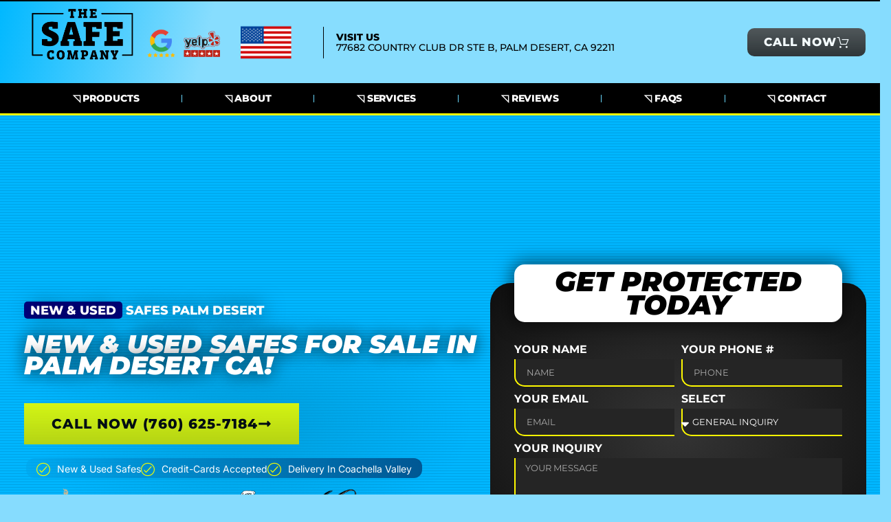

--- FILE ---
content_type: text/html; charset=UTF-8
request_url: https://www.thesafe.company/
body_size: 63936
content:
<!doctype html>
<html lang="en-US">
<head><script data-pagespeed-no-defer data-two-no-delay type="text/javascript" >var two_worker_data_critical_data = {"critical_data":{"critical_css":true,"critical_fonts":true}}</script><script data-pagespeed-no-defer data-two-no-delay type="text/javascript" >var two_worker_data_font = {"font":[]}</script><script data-pagespeed-no-defer data-two-no-delay type="text/javascript" >var two_worker_data_excluded_js = {"js":[]}</script><script data-pagespeed-no-defer data-two-no-delay type="text/javascript" >var two_worker_data_js = {"js":[{"inline":true,"code":"[base64]","id":"","uid":"two_6972795c8d6ed","exclude_blob":false,"excluded_from_delay":false},{"inline":false,"url":"https:\/\/www.thesafe.company\/wp-includes\/js\/jquery\/jquery.min.js?ver=3.7.1","id":"jquery-core-js","uid":"two_6972795c8daf8","exclude_blob":false,"excluded_from_delay":false},{"inline":false,"url":"https:\/\/www.thesafe.company\/wp-includes\/js\/jquery\/jquery-migrate.min.js?ver=3.4.1","id":"jquery-migrate-js","uid":"two_6972795c8db6a","exclude_blob":false,"excluded_from_delay":false},{"inline":false,"url":"https:\/\/www.thesafe.company\/wp-content\/plugins\/elementor\/assets\/lib\/font-awesome\/js\/v4-shims.min.js?ver=3.34.2","id":"font-awesome-4-shim-js","uid":"two_6972795c8db93","exclude_blob":false,"excluded_from_delay":false},{"inline":true,"code":"[base64]","id":"","uid":"two_6972795c8dbb6","exclude_blob":false,"excluded_from_delay":false},{"inline":true,"code":"[base64]","id":"","uid":"two_6972795c8dbdb","exclude_blob":false,"excluded_from_delay":false},{"inline":true,"code":"[base64]","id":"","uid":"two_6972795c8dbfd","exclude_blob":false,"excluded_from_delay":false},{"inline":true,"code":"[base64]","id":"","uid":"two_6972795c8dc1d","exclude_blob":false,"excluded_from_delay":false},{"inline":true,"code":"[base64]","id":"","uid":"two_6972795c8dc3c","exclude_blob":false,"excluded_from_delay":false},{"inline":false,"url":"https:\/\/www.googletagmanager.com\/gtag\/js?id=","id":"","uid":"two_6972795c8dc59","exclude_blob":false,"excluded_from_delay":false},{"inline":true,"code":"[base64]","id":"","uid":"two_6972795c8dc74","exclude_blob":false,"excluded_from_delay":false},{"inline":true,"code":"[base64]","id":"","uid":"two_6972795c8dcc6","exclude_blob":false,"excluded_from_delay":false},{"inline":true,"code":"[base64]","id":"","uid":"two_6972795c8dd0a","exclude_blob":false,"excluded_from_delay":false},{"inline":true,"code":"[base64]","id":"","uid":"two_6972795c8dd49","exclude_blob":false,"excluded_from_delay":false},{"inline":true,"code":"[base64]","id":"","uid":"two_6972795c8ddaf","exclude_blob":false,"excluded_from_delay":false},{"inline":false,"url":"https:\/\/www.thesafe.company\/wp-content\/plugins\/elementor\/assets\/js\/webpack.runtime.min.js?ver=3.34.2","id":"elementor-webpack-runtime-js","uid":"two_6972795c8ddec","exclude_blob":false,"excluded_from_delay":false},{"inline":false,"url":"https:\/\/www.thesafe.company\/wp-content\/plugins\/elementor\/assets\/js\/frontend-modules.min.js?ver=3.34.2","id":"elementor-frontend-modules-js","uid":"two_6972795c8de47","exclude_blob":false,"excluded_from_delay":false},{"inline":false,"url":"https:\/\/www.thesafe.company\/wp-includes\/js\/jquery\/ui\/core.min.js?ver=1.13.3","id":"jquery-ui-core-js","uid":"two_6972795c8de9f","exclude_blob":false,"excluded_from_delay":false},{"inline":true,"code":"[base64]","id":"elementor-frontend-js-extra","uid":"two_6972795c8df16","exclude_blob":false,"excluded_from_delay":false},{"inline":true,"code":"[base64]","id":"elementor-frontend-js-before","uid":"two_6972795c8df76","exclude_blob":false,"excluded_from_delay":false},{"inline":false,"url":"https:\/\/www.thesafe.company\/wp-content\/plugins\/elementor\/assets\/js\/frontend.min.js?ver=3.34.2","id":"elementor-frontend-js","uid":"two_6972795c8dfc9","exclude_blob":false,"excluded_from_delay":false},{"inline":false,"url":"https:\/\/www.thesafe.company\/wp-content\/plugins\/elementor-pro\/assets\/lib\/sticky\/jquery.sticky.min.js?ver=3.34.1","id":"e-sticky-js","uid":"two_6972795c8e025","exclude_blob":false,"excluded_from_delay":false},{"inline":false,"url":"https:\/\/www.thesafe.company\/wp-content\/plugins\/elementor-pro\/assets\/lib\/smartmenus\/jquery.smartmenus.min.js?ver=1.2.1","id":"smartmenus-js","uid":"two_6972795c8e07f","exclude_blob":false,"excluded_from_delay":false},{"inline":false,"url":"https:\/\/www.thesafe.company\/wp-content\/plugins\/elementor\/assets\/lib\/swiper\/v8\/swiper.min.js?ver=8.4.5","id":"swiper-js","uid":"two_6972795c8e0d5","exclude_blob":false,"excluded_from_delay":false},{"inline":false,"url":"https:\/\/www.thesafe.company\/wp-content\/plugins\/elementskit-lite\/libs\/framework\/assets\/js\/frontend-script.js?ver=3.7.8","id":"elementskit-framework-js-frontend-js","uid":"two_6972795c8e12a","exclude_blob":false,"excluded_from_delay":false},{"inline":true,"code":"[base64]","id":"elementskit-framework-js-frontend-js-after","uid":"two_6972795c8e17c","exclude_blob":false,"excluded_from_delay":false},{"inline":false,"url":"https:\/\/www.thesafe.company\/wp-content\/plugins\/elementskit-lite\/widgets\/init\/assets\/js\/widget-scripts.js?ver=3.7.8","id":"ekit-widget-scripts-js","uid":"two_6972795c8e1d4","exclude_blob":false,"excluded_from_delay":false},{"inline":false,"url":"https:\/\/www.thesafe.company\/wp-content\/plugins\/premium-addons-for-elementor\/assets\/frontend\/min-js\/elements-handler.min.js?ver=4.11.65","id":"pa-elements-handler-js","uid":"two_6972795c8e21d","exclude_blob":false,"excluded_from_delay":false},{"inline":false,"url":"https:\/\/www.thesafe.company\/wp-content\/plugins\/premium-addons-for-elementor\/assets\/frontend\/min-js\/premium-wrap-link.min.js?ver=4.11.65","id":"pa-wrapper-link-js","uid":"two_6972795c8e26d","exclude_blob":false,"excluded_from_delay":false},{"inline":false,"url":"https:\/\/www.google.com\/recaptcha\/api.js?render=explicit&amp;ver=3.34.1","id":"elementor-recaptcha_v3-api-js","uid":"two_6972795c8e6cd","exclude_blob":false,"excluded_from_delay":false},{"inline":false,"url":"https:\/\/www.thesafe.company\/wp-content\/plugins\/elementor-pro\/assets\/js\/webpack-pro.runtime.min.js?ver=3.34.1","id":"elementor-pro-webpack-runtime-js","uid":"two_6972795c8e742","exclude_blob":false,"excluded_from_delay":false},{"inline":false,"url":"https:\/\/www.thesafe.company\/wp-includes\/js\/dist\/hooks.min.js?ver=4d63a3d491d11ffd8ac6","id":"wp-hooks-js","uid":"two_6972795c8e7a1","exclude_blob":false,"excluded_from_delay":false},{"inline":false,"url":"https:\/\/www.thesafe.company\/wp-includes\/js\/dist\/i18n.min.js?ver=5e580eb46a90c2b997e6","id":"wp-i18n-js","uid":"two_6972795c8e7fc","exclude_blob":false,"excluded_from_delay":false},{"inline":true,"code":"JTBBd3AuaTE4bi5zZXRMb2NhbGVEYXRhJTI4JTIwJTdCJTIwJTI3dGV4dCUyMGRpcmVjdGlvbiU1Q3UwMDA0bHRyJTI3JTNBJTIwJTVCJTIwJTI3bHRyJTI3JTIwJTVEJTIwJTdEJTIwJTI5JTNCJTBB","id":"wp-i18n-js-after","uid":"two_6972795c8e865","exclude_blob":false,"excluded_from_delay":false},{"inline":true,"code":"[base64]","id":"elementor-pro-frontend-js-before","uid":"two_6972795c8e8c2","exclude_blob":false,"excluded_from_delay":false},{"inline":false,"url":"https:\/\/www.thesafe.company\/wp-content\/plugins\/elementor-pro\/assets\/js\/frontend.min.js?ver=3.34.1","id":"elementor-pro-frontend-js","uid":"two_6972795c8e901","exclude_blob":false,"excluded_from_delay":false},{"inline":false,"url":"https:\/\/www.thesafe.company\/wp-content\/plugins\/elementor-pro\/assets\/js\/elements-handlers.min.js?ver=3.34.1","id":"pro-elements-handlers-js","uid":"two_6972795c8e958","exclude_blob":false,"excluded_from_delay":false},{"inline":false,"url":"https:\/\/www.thesafe.company\/wp-content\/plugins\/elementskit-lite\/widgets\/init\/assets\/js\/animate-circle.min.js?ver=3.7.8","id":"animate-circle-js","uid":"two_6972795c8e9af","exclude_blob":false,"excluded_from_delay":false},{"inline":true,"code":"[base64]","id":"elementskit-elementor-js-extra","uid":"two_6972795c8e9ff","exclude_blob":false,"excluded_from_delay":false},{"inline":false,"url":"https:\/\/www.thesafe.company\/wp-content\/plugins\/elementskit-lite\/widgets\/init\/assets\/js\/elementor.js?ver=3.7.8","id":"elementskit-elementor-js","uid":"two_6972795c8ea5c","exclude_blob":false,"excluded_from_delay":false},{"code":"[base64]","inline":true,"uid":"two_dispatchEvent_script"}]}</script><script data-pagespeed-no-defer data-two-no-delay type="text/javascript" >var two_worker_data_css = {"css":[{"url":"https:\/\/www.thesafe.company\/wp-content\/cache\/tw_optimize\/css\/two_front_page_aggregated_5031697833a1b266bf9fe4d7a52cf38e_delay.min.css?date=1769109852","media":"all","uid":""}]}</script><noscript><link rel="stylesheet" crossorigin="anonymous" class="two_uncritical_css_noscript" media="all" href="https://www.thesafe.company/wp-content/cache/tw_optimize/css/two_front_page_aggregated_5031697833a1b266bf9fe4d7a52cf38e_delay.min.css?date=1769109852"></noscript>
	<meta charset="UTF-8">
	<meta name="viewport" content="width=device-width, initial-scale=1">
	<link rel="profile" href="https://gmpg.org/xfn/11">
	<script data-pagespeed-no-defer data-two-no-delay type="text/javascript">window.addEventListener("load",function(){window.two_page_loaded=true;});function logLoaded(){console.log("window is loaded");}
(function listen(){if(window.two_page_loaded){logLoaded();}else{console.log("window is notLoaded");window.setTimeout(listen,50);}})();function applyElementorControllers(){if(!window.elementorFrontend)return;window.elementorFrontend.init()}
function applyViewCss(cssUrl){if(!cssUrl)return;const cssNode=document.createElement('link');cssNode.setAttribute("href",cssUrl);cssNode.setAttribute("rel","stylesheet");cssNode.setAttribute("type","text/css");document.head.appendChild(cssNode);}
var two_scripts_load=true;var two_load_delayed_javascript=function(event){if(two_scripts_load){two_scripts_load=false;two_connect_script(0);if(typeof two_delay_custom_js_new=="object"){document.dispatchEvent(two_delay_custom_js_new)}
window.two_delayed_loading_events.forEach(function(event){console.log("removed event listener");document.removeEventListener(event,two_load_delayed_javascript,false)});}};function two_loading_events(event){setTimeout(function(event){return function(){var t=function(eventType,elementClientX,elementClientY){var _event=new Event(eventType,{bubbles:true,cancelable:true});if(eventType==="click"){_event.clientX=elementClientX;_event.clientY=elementClientY}else{_event.touches=[{clientX:elementClientX,clientY:elementClientY}]}
return _event};var element;if(event&&event.type==="touchend"){var touch=event.changedTouches[0];element=document.elementFromPoint(touch.clientX,touch.clientY);element.dispatchEvent(t('touchstart',touch.clientX,touch.clientY));element.dispatchEvent(t('touchend',touch.clientX,touch.clientY));element.dispatchEvent(t('click',touch.clientX,touch.clientY));}else if(event&&event.type==="click"){element=document.elementFromPoint(event.clientX,event.clientY);element.dispatchEvent(t(event.type,event.clientX,event.clientY));}}}(event),150);}</script><script data-pagespeed-no-defer data-two-no-delay type="text/javascript">window.two_delayed_loading_attribute="data-twodelayedjs";window.two_delayed_js_load_libs_first="";window.two_delayed_loading_events=["mousemove","click","keydown","wheel","touchmove","touchend"];window.two_event_listeners=[];</script><script data-pagespeed-no-defer data-two-no-delay type="text/javascript">document.onreadystatechange=function(){if(document.readyState==="interactive"){if(window.two_delayed_loading_attribute!==undefined){window.two_delayed_loading_events.forEach(function(ev){window.two_event_listeners[ev]=document.addEventListener(ev,two_load_delayed_javascript,{passive:false})});}
if(window.two_delayed_loading_attribute_css!==undefined){window.two_delayed_loading_events_css.forEach(function(ev){window.two_event_listeners_css[ev]=document.addEventListener(ev,two_load_delayed_css,{passive:false})});}
if(window.two_load_delayed_iframe!==undefined){window.two_delayed_loading_iframe_events.forEach(function(ev){window.two_iframe_event_listeners[ev]=document.addEventListener(ev,two_load_delayed_iframe,{passive:false})});}}}</script><title>New &amp; Used Safes Palm Desert CA | Buy a Used Home or Gun Safe</title>
	
	<meta name="dc.title" content="New &amp; Used Safes Palm Desert CA | Buy a Used Home or Gun Safe">
<meta name="dc.description" content="The Safe Company sells new &amp; used safes in Palm Desert CA. Come in and see our large selection of gun safes, home safes, floor safes, jewelry safes today!">
<meta name="dc.relation" content="https://www.thesafe.company/">
<meta name="dc.source" content="https://www.thesafe.company/">
<meta name="dc.language" content="en_US">
<meta name="description" content="The Safe Company sells new &amp; used safes in Palm Desert CA. Come in and see our large selection of gun safes, home safes, floor safes, jewelry safes today!">
<meta name="robots" content="index, follow, max-snippet:-1, max-image-preview:large, max-video-preview:-1">
<link rel="canonical" href="https://www.thesafe.company/">
<script id="website-schema" type="application/ld+json">{"@context":"https:\/\/schema.org","@type":"WebSite","name":"","alternateName":"","description":"","url":"https:\/\/www.thesafe.company"}</script>
<meta property="og:url" content="https://www.thesafe.company/">
<meta property="og:locale" content="en_US">
<meta property="og:type" content="website">
<meta property="og:title" content="New &amp; Used Safes Palm Desert CA | Buy a Used Home or Gun Safe">
<meta property="og:description" content="The Safe Company sells new &amp; used safes in Palm Desert CA. Come in and see our large selection of gun safes, home safes, floor safes, jewelry safes today!">
<meta property="og:image" content="https://www.thesafe.company/wp-content/uploads/2025/01/logo-v2-white-1.png">
<meta property="og:image:secure_url" content="https://www.thesafe.company/wp-content/uploads/2025/01/logo-v2-white-1.png">
<meta property="og:image:width" content="1184">
<meta property="og:image:height" content="607">
<meta name="twitter:card" content="summary">
<meta name="twitter:title" content="New &amp; Used Safes Palm Desert CA | Buy a Used Home or Gun Safe">
<meta name="twitter:description" content="The Safe Company sells new &amp; used safes in Palm Desert CA. Come in and see our large selection of gun safes, home safes, floor safes, jewelry safes today!">
<meta name="twitter:image" content="https://www.thesafe.company/wp-content/uploads/2025/02/gns2.png">
<link rel="alternate" type="application/rss+xml" title=" &raquo; Feed" href="https://www.thesafe.company/feed/" />
<link rel="alternate" type="application/rss+xml" title=" &raquo; Comments Feed" href="https://www.thesafe.company/comments/feed/" />
<script type="application/ld+json">{"@context":"https:\/\/schema.org","@type":"LocalBusiness","image":"https:\/\/www.thesafe.company\/wp-content\/uploads\/2025\/01\/logo-v2-white-1.png","@id":"https:\/\/www.thesafe.company","name":"The Safe Company"}</script>
		<script data-two_delay_src='inline' data-two_delay_id="two_6972795c8d6ed"></script>










































<script data-two_delay_id="two_6972795c8daf8" data-two_delay_src="https://www.thesafe.company/wp-includes/js/jquery/jquery.min.js?ver=3.7.1" id="jquery-core-js"></script>
<script data-two_delay_id="two_6972795c8db6a" data-two_delay_src="https://www.thesafe.company/wp-includes/js/jquery/jquery-migrate.min.js?ver=3.4.1" id="jquery-migrate-js"></script>
<script data-two_delay_id="two_6972795c8db93" data-two_delay_src="https://www.thesafe.company/wp-content/plugins/elementor/assets/lib/font-awesome/js/v4-shims.min.js?ver=3.34.2" id="font-awesome-4-shim-js"></script>
<link rel="https://api.w.org/" href="https://www.thesafe.company/wp-json/" /><link rel="alternate" title="JSON" type="application/json" href="https://www.thesafe.company/wp-json/wp/v2/pages/8422" /><link rel="EditURI" type="application/rsd+xml" title="RSD" href="https://www.thesafe.company/xmlrpc.php?rsd" />

<link rel='shortlink' href='https://www.thesafe.company/' />
<link rel="alternate" title="oEmbed (JSON)" type="application/json+oembed" href="https://www.thesafe.company/wp-json/oembed/1.0/embed?url=https%3A%2F%2Fwww.thesafe.company%2F" />
<link rel="alternate" title="oEmbed (XML)" type="text/xml+oembed" href="https://www.thesafe.company/wp-json/oembed/1.0/embed?url=https%3A%2F%2Fwww.thesafe.company%2F&#038;format=xml" />
<meta name="generator" content="Elementor 3.34.2; features: e_font_icon_svg, additional_custom_breakpoints; settings: css_print_method-external, google_font-enabled, font_display-auto">
<!-- Google Tag Manager -->
<script data-two_delay_src='inline' data-two_delay_id="two_6972795c8dbb6"></script>
<!-- End Google Tag Manager -->
<!-- Meta Pixel Code -->
<script data-two_delay_src='inline' data-two_delay_id="two_6972795c8dbdb"></script>
<noscript><img height="1" width="1" style="display:none"
src="https://www.facebook.com/tr?id=575143114208210&ev=PageView&noscript=1"
/></noscript>
<!-- End Meta Pixel Code -->
<meta name="facebook-domain-verification" content="xtvoxmdkig92ttmcb432u7888ai6ph" />
<script data-two_delay_src='inline' data-two_delay_id="two_6972795c8dbfd"></script>

<script data-two_delay_src='inline' data-two_delay_id="two_6972795c8dc1d" type="text/javascript"></script>
<script data-two_delay_src='inline' data-two_delay_id="two_6972795c8dc3c"></script>

			
			<link rel="icon" href="https://www.thesafe.company/wp-content/uploads/2019/07/cropped-The-Safe-company-NEW-LOGO-32x32.png" sizes="32x32" />
<link rel="icon" href="https://www.thesafe.company/wp-content/uploads/2019/07/cropped-The-Safe-company-NEW-LOGO-192x192.png" sizes="192x192" />
<link rel="apple-touch-icon" href="https://www.thesafe.company/wp-content/uploads/2019/07/cropped-The-Safe-company-NEW-LOGO-180x180.png" />
<meta name="msapplication-TileImage" content="https://www.thesafe.company/wp-content/uploads/2019/07/cropped-The-Safe-company-NEW-LOGO-270x270.png" />
		
		
<script data-two_delay_id="two_6972795c8dc59" async data-two_delay_src='https://www.googletagmanager.com/gtag/js?id='></script><script data-two_delay_src='inline' data-two_delay_id="two_6972795c8dc74"></script>
<style id='two_critical_bg' class='two_critical_bg'>/* Autogenerated by 10Web Booster plugin*/

                    @media (min-width: 320px) and (max-width: 480px) { 
 
.elementor-8422 .elementor-element.elementor-element-a5b0db4 > .elementor-background-overlay:not(.two_bg) {  background-image: url("data:image/svg+xml,%3Csvg%20xmlns=%22http://www.w3.org/2000/svg%22%20viewBox=%220%200%20%20%22%3E%3C/svg%3E#}https://www.thesafe.company/wp-content/uploads/2025/02/GDL_4046-768x417.jpg") !important;  }  
.elementor-8422 .elementor-element.elementor-element-61075389 > .elementor-background-overlay:not(.two_bg) {  background-image: url("data:image/svg+xml,%3Csvg%20xmlns=%22http://www.w3.org/2000/svg%22%20viewBox=%220%200%20%20%22%3E%3C/svg%3E#}https://www.thesafe.company/wp-content/uploads/2025/01/beautiful-scenery-sand-dunes-desert-area-sunny-day-scaled-1-768x1152.jpg") !important;  }  
.elementor-8422 .elementor-element.elementor-element-6ef8a07f > .elementor-element-populated >  .elementor-background-overlay:not(.two_bg) {  background-image: url("data:image/svg+xml,%3Csvg%20xmlns=%22http://www.w3.org/2000/svg%22%20viewBox=%220%200%20%20%22%3E%3C/svg%3E#}https://www.thesafe.company/wp-content/uploads/2025/01/safe-sales-768x768.jpg") !important;  }  
.elementor-8422 .elementor-element.elementor-element-75d873f7 > .elementor-element-populated >  .elementor-background-overlay:not(.two_bg) {  background-image: url("data:image/svg+xml,%3Csvg%20xmlns=%22http://www.w3.org/2000/svg%22%20viewBox=%220%200%20%20%22%3E%3C/svg%3E#}https://www.thesafe.company/wp-content/uploads/2025/01/safe-opening-768x768.jpg") !important;  }  
.elementor-8422 .elementor-element.elementor-element-31d718d0 > .elementor-element-populated >  .elementor-background-overlay:not(.two_bg) {  background-image: url("data:image/svg+xml,%3Csvg%20xmlns=%22http://www.w3.org/2000/svg%22%20viewBox=%220%200%20%20%22%3E%3C/svg%3E#}https://www.thesafe.company/wp-content/uploads/2025/01/gsafe-768x768.png") !important;  }  
.elementor-8422 .elementor-element.elementor-element-29bb0807 > .elementor-element-populated >  .elementor-background-overlay:not(.two_bg) {  background-image: url("data:image/svg+xml,%3Csvg%20xmlns=%22http://www.w3.org/2000/svg%22%20viewBox=%220%200%20%20%22%3E%3C/svg%3E#}https://www.thesafe.company/wp-content/uploads/2025/02/GDL_4063-768x522.jpg") !important;  }  
.elementor-8422 .elementor-element.elementor-element-3d1c0b86 > .elementor-element-populated >  .elementor-background-overlay:not(.two_bg) {  background-image: url("data:image/svg+xml,%3Csvg%20xmlns=%22http://www.w3.org/2000/svg%22%20viewBox=%220%200%20%20%22%3E%3C/svg%3E#}https://www.thesafe.company/wp-content/uploads/2025/01/safe-moving-768x768.jpg") !important;  }  
.elementor-8422 .elementor-element.elementor-element-568e0b88 > .elementor-element-populated >  .elementor-background-overlay:not(.two_bg) {  background-image: url("data:image/svg+xml,%3Csvg%20xmlns=%22http://www.w3.org/2000/svg%22%20viewBox=%220%200%20%20%22%3E%3C/svg%3E#}https://www.thesafe.company/wp-content/uploads/2025/02/sop-768x501.jpg") !important;  }  
.elementor-8422 .elementor-element.elementor-element-5eedc19b > .elementor-element-populated >  .elementor-background-overlay:not(.two_bg) {  background-image: url("data:image/svg+xml,%3Csvg%20xmlns=%22http://www.w3.org/2000/svg%22%20viewBox=%220%200%20%20%22%3E%3C/svg%3E#}https://www.thesafe.company/wp-content/uploads/2025/02/GDL_4063-768x522.jpg") !important;  }  
.elementor-8422 .elementor-element.elementor-element-23b7e95c > .elementor-element-populated >  .elementor-background-overlay:not(.two_bg) {  background-image: url("data:image/svg+xml,%3Csvg%20xmlns=%22http://www.w3.org/2000/svg%22%20viewBox=%220%200%20%20%22%3E%3C/svg%3E#}https://www.thesafe.company/wp-content/uploads/2025/02/GDL_4085-768x512.jpg") !important;  }  
.elementor-8422 .elementor-element.elementor-element-2de8367d > .elementor-element-populated >  .elementor-background-overlay:not(.two_bg) {  background-image: url("data:image/svg+xml,%3Csvg%20xmlns=%22http://www.w3.org/2000/svg%22%20viewBox=%220%200%20%20%22%3E%3C/svg%3E#}https://www.thesafe.company/wp-content/uploads/2025/01/why-choose-us-768x1151.jpg") !important;  }  
.elementor-8422 .elementor-element.elementor-element-4d381327 > .elementor-element-populated >  .elementor-background-overlay:not(.two_bg) {  background-image: url("data:image/svg+xml,%3Csvg%20xmlns=%22http://www.w3.org/2000/svg%22%20viewBox=%220%200%20%20%22%3E%3C/svg%3E#}https://www.thesafe.company/wp-content/uploads/2025/01/so-768x512.jpg") !important;  }  
.elementor-8422 .elementor-element.elementor-element-ab93a6e > .elementor-element-populated >  .elementor-background-overlay:not(.two_bg) {  background-image: url("data:image/svg+xml,%3Csvg%20xmlns=%22http://www.w3.org/2000/svg%22%20viewBox=%220%200%20%20%22%3E%3C/svg%3E#}https://www.thesafe.company/wp-content/uploads/2025/01/why-choose-us-768x1151.jpg") !important;  }  
.elementor-8422 .elementor-element.elementor-element-a658a17 > .elementor-element-populated >  .elementor-background-overlay:not(.two_bg) {  background-image: url("data:image/svg+xml,%3Csvg%20xmlns=%22http://www.w3.org/2000/svg%22%20viewBox=%220%200%20%20%22%3E%3C/svg%3E#}https://www.thesafe.company/wp-content/uploads/2025/01/so-768x512.jpg") !important;  }  
.elementor-8422 .elementor-element.elementor-element-0a1ef71 > .elementor-background-overlay:not(.two_bg) {  background-image: url("data:image/svg+xml,%3Csvg%20xmlns=%22http://www.w3.org/2000/svg%22%20viewBox=%220%200%20%20%22%3E%3C/svg%3E#}https://www.thesafe.company/wp-content/uploads/2025/01/2149197964-1-768x512.jpg") !important;  }  
.elementor-2016 .elementor-element.elementor-element-5bd578e > .elementor-background-overlay:not(.two_bg) {  background-image: url("data:image/svg+xml,%3Csvg%20xmlns=%22http://www.w3.org/2000/svg%22%20viewBox=%220%200%20%20%22%3E%3C/svg%3E#}https://www.thesafe.company/wp-content/uploads/2025/01/2149197964-768x512.jpg") !important;  } }</style><style class="two_critical_css" type="text/css">:root{--wp--preset--aspect-ratio--square:1;--wp--preset--aspect-ratio--4-3:4/3;--wp--preset--aspect-ratio--3-4:3/4;--wp--preset--aspect-ratio--3-2:3/2;--wp--preset--aspect-ratio--2-3:2/3;--wp--preset--aspect-ratio--16-9:16/9;--wp--preset--aspect-ratio--9-16:9/16;--wp--preset--color--black:#000000;--wp--preset--color--cyan-bluish-gray:#abb8c3;--wp--preset--color--white:#ffffff;--wp--preset--color--pale-pink:#f78da7;--wp--preset--color--vivid-red:#cf2e2e;--wp--preset--color--luminous-vivid-orange:#ff6900;--wp--preset--color--luminous-vivid-amber:#fcb900;--wp--preset--color--light-green-cyan:#7bdcb5;--wp--preset--color--vivid-green-cyan:#00d084;--wp--preset--color--pale-cyan-blue:#8ed1fc;--wp--preset--color--vivid-cyan-blue:#0693e3;--wp--preset--color--vivid-purple:#9b51e0;--wp--preset--gradient--vivid-cyan-blue-to-vivid-purple:linear-gradient(135deg,rgba(6,147,227,1) 0%,rgb(155,81,224) 100%);--wp--preset--gradient--light-green-cyan-to-vivid-green-cyan:linear-gradient(135deg,rgb(122,220,180) 0%,rgb(0,208,130) 100%);--wp--preset--gradient--luminous-vivid-amber-to-luminous-vivid-orange:linear-gradient(135deg,rgba(252,185,0,1) 0%,rgba(255,105,0,1) 100%);--wp--preset--gradient--luminous-vivid-orange-to-vivid-red:linear-gradient(135deg,rgba(255,105,0,1) 0%,rgb(207,46,46) 100%);--wp--preset--gradient--very-light-gray-to-cyan-bluish-gray:linear-gradient(135deg,rgb(238,238,238) 0%,rgb(169,184,195) 100%);--wp--preset--gradient--cool-to-warm-spectrum:linear-gradient(135deg,rgb(74,234,220) 0%,rgb(151,120,209) 20%,rgb(207,42,186) 40%,rgb(238,44,130) 60%,rgb(251,105,98) 80%,rgb(254,248,76) 100%);--wp--preset--gradient--blush-light-purple:linear-gradient(135deg,rgb(255,206,236) 0%,rgb(152,150,240) 100%);--wp--preset--gradient--blush-bordeaux:linear-gradient(135deg,rgb(254,205,165) 0%,rgb(254,45,45) 50%,rgb(107,0,62) 100%);--wp--preset--gradient--luminous-dusk:linear-gradient(135deg,rgb(255,203,112) 0%,rgb(199,81,192) 50%,rgb(65,88,208) 100%);--wp--preset--gradient--pale-ocean:linear-gradient(135deg,rgb(255,245,203) 0%,rgb(182,227,212) 50%,rgb(51,167,181) 100%);--wp--preset--gradient--electric-grass:linear-gradient(135deg,rgb(202,248,128) 0%,rgb(113,206,126) 100%);--wp--preset--gradient--midnight:linear-gradient(135deg,rgb(2,3,129) 0%,rgb(40,116,252) 100%);--wp--preset--font-size--small:13px;--wp--preset--font-size--medium:20px;--wp--preset--font-size--large:36px;--wp--preset--font-size--x-large:42px;--wp--preset--spacing--20:0.44rem;--wp--preset--spacing--30:0.67rem;--wp--preset--spacing--40:1rem;--wp--preset--spacing--50:1.5rem;--wp--preset--spacing--60:2.25rem;--wp--preset--spacing--70:3.38rem;--wp--preset--spacing--80:5.06rem;--wp--preset--shadow--natural:6px 6px 9px rgba(0, 0, 0, 0.2);--wp--preset--shadow--deep:12px 12px 50px rgba(0, 0, 0, 0.4);--wp--preset--shadow--sharp:6px 6px 0px rgba(0, 0, 0, 0.2);--wp--preset--shadow--outlined:6px 6px 0px -3px rgba(255, 255, 255, 1), 6px 6px rgba(0, 0, 0, 1);--wp--preset--shadow--crisp:6px 6px 0px rgba(0, 0, 0, 1)}:root{--wp--style--global--content-size:800px;--wp--style--global--wide-size:1200px}:where(body){margin:0}:root{--wp--style--block-gap:24px}body{padding-top:0;padding-right:0;padding-bottom:0;padding-left:0}a:where(:not(.wp-element-button)){text-decoration:underline}html{line-height:1.15;-webkit-text-size-adjust:100%}*,:after,:before{box-sizing:border-box}body{background-color:#fff;color:#333;font-family:-apple-system,BlinkMacSystemFont,Segoe UI,Roboto,Helvetica Neue,Arial,Noto Sans,sans-serif,Apple Color Emoji,Segoe UI Emoji,Segoe UI Symbol,Noto Color Emoji;font-size:1rem;font-weight:400;line-height:1.5;margin:0;-webkit-font-smoothing:antialiased;-moz-osx-font-smoothing:grayscale}h1,h2,h3,h4,h5,h6{color:inherit;font-family:inherit;font-weight:500;line-height:1.2;margin-block-end:1rem;margin-block-start:.5rem}h1{font-size:2.5rem}h2{font-size:2rem}h3{font-size:1.75rem}p{margin-block-end:.9rem;margin-block-start:0}a{background-color:#fff0;color:#c36;text-decoration:none}a:not([href]):not([tabindex]),a:not([href]):not([tabindex]):focus,a:not([href]):not([tabindex]):hover{color:inherit;text-decoration:none}b,strong{font-weight:bolder}small{font-size:80%}img{border-style:none;height:auto;max-width:100%}details{display:block}summary{display:list-item}label{display:inline-block;line-height:1;vertical-align:middle}button,input,optgroup,select,textarea{font-family:inherit;font-size:1rem;line-height:1.5;margin:0}input[type=date],input[type=email],input[type=number],input[type=password],input[type=search],input[type=tel],input[type=text],input[type=url],select,textarea{border:1px solid #666;border-radius:3px;padding:.5rem 1rem;transition:all .3s;width:100%}button,input{overflow:visible}button,select{text-transform:none}[type=button],[type=reset],[type=submit],button{-webkit-appearance:button;width:auto}[type=button],[type=submit],button{background-color:#fff0;border:1px solid #c36;border-radius:3px;color:#c36;display:inline-block;font-size:1rem;font-weight:400;padding:.5rem 1rem;text-align:center;transition:all .3s;-webkit-user-select:none;-moz-user-select:none;user-select:none;white-space:nowrap}[type=button]:not(:disabled),[type=submit]:not(:disabled),button:not(:disabled){cursor:pointer}textarea{overflow:auto;resize:vertical}select{display:block}table{background-color:#fff0;border-collapse:collapse;border-spacing:0;font-size:.9em;margin-block-end:15px;width:100%}dd,dl,dt,li,ol,ul{background:#fff0;border:0;font-size:100%;margin-block-end:0;margin-block-start:0;outline:0;vertical-align:baseline}.screen-reader-text{clip:rect(1px,1px,1px,1px);height:1px;overflow:hidden;position:absolute!important;width:1px;word-wrap:normal!important}:root{--direction-multiplier:1}.elementor-hidden{display:none}.elementor-screen-only,.screen-reader-text,.screen-reader-text span,.ui-helper-hidden-accessible{height:1px;margin:-1px;overflow:hidden;padding:0;position:absolute;top:-10000em;width:1px;clip:rect(0,0,0,0);border:0}.elementor *,.elementor :after,.elementor :before{box-sizing:border-box}.elementor a{box-shadow:none;text-decoration:none}.elementor img{border:none;border-radius:0;box-shadow:none;height:auto;max-width:100%}.elementor .elementor-widget:not(.elementor-widget-text-editor):not(.elementor-widget-theme-post-content) figure{margin:0}.elementor embed,.elementor iframe,.elementor object,.elementor video{border:none;line-height:1;margin:0;max-width:100%;width:100%}.elementor .elementor-background-overlay{inset:0;position:absolute}.elementor .elementor-background-slideshow{inset:0;position:absolute;z-index:0}.elementor .elementor-background-slideshow__slide__image{background-position:50%;background-size:cover;height:100%;width:100%}.e-con-inner>.elementor-element.elementor-fixed,.e-con>.elementor-element.elementor-fixed,.elementor-widget-wrap>.elementor-element.elementor-fixed{position:fixed}.elementor-widget-wrap .elementor-element.elementor-widget__width-auto,.elementor-widget-wrap .elementor-element.elementor-widget__width-initial{max-width:100%}.elementor-element{--flex-direction:initial;--flex-wrap:initial;--justify-content:initial;--align-items:initial;--align-content:initial;--gap:initial;--flex-basis:initial;--flex-grow:initial;--flex-shrink:initial;--order:initial;--align-self:initial;align-self:var(--align-self);flex-basis:var(--flex-basis);flex-grow:var(--flex-grow);flex-shrink:var(--flex-shrink);order:var(--order)}.elementor-element.elementor-absolute,.elementor-element.elementor-fixed{z-index:1}.elementor-element:where(.e-con-full,.elementor-widget){align-content:var(--align-content);align-items:var(--align-items);flex-direction:var(--flex-direction);flex-wrap:var(--flex-wrap);gap:var(--row-gap) var(--column-gap);justify-content:var(--justify-content)}.elementor-invisible{visibility:hidden}.elementor-align-center{text-align:center}.elementor-align-left{text-align:left}.elementor-align-center .elementor-button,.elementor-align-left .elementor-button,.elementor-align-right .elementor-button{width:auto}.elementor-align-justify .elementor-button{width:100%}@media (max-width:1024px){.elementor-tablet-align-center{text-align:center}.elementor-tablet-align-right{text-align:right}.elementor-tablet-align-left{text-align:left}.elementor-tablet-align-center .elementor-button,.elementor-tablet-align-left .elementor-button,.elementor-tablet-align-right .elementor-button{width:auto}.elementor-tablet-align-justify .elementor-button{width:100%}}@media (max-width:767px){.elementor-mobile-align-center{text-align:center}.elementor-mobile-align-right{text-align:right}.elementor-mobile-align-left{text-align:left}.elementor-mobile-align-center .elementor-button,.elementor-mobile-align-left .elementor-button,.elementor-mobile-align-right .elementor-button{width:auto}.elementor-mobile-align-justify .elementor-button{width:100%}}:root{--page-title-display:block}.elementor-section{position:relative}.elementor-section .elementor-container{display:flex;margin-left:auto;margin-right:auto;position:relative}@media (max-width:1024px){.elementor-section .elementor-container{flex-wrap:wrap}}.elementor-section.elementor-section-boxed>.elementor-container{max-width:1140px}.elementor-section.elementor-section-stretched{position:relative;width:100%}.elementor-widget-wrap{align-content:flex-start;flex-wrap:wrap;position:relative;width:100%}.elementor:not(.elementor-bc-flex-widget) .elementor-widget-wrap{display:flex}.elementor-widget-wrap>.elementor-element{width:100%}.elementor-widget-wrap.e-swiper-container{width:calc(100% - (var(--e-column-margin-left, 0px) + var(--e-column-margin-right, 0px)))}.elementor-widget{position:relative}.elementor-widget:not(:last-child){margin-bottom:var(--kit-widget-spacing,20px)}.elementor-widget:not(:last-child).elementor-absolute,.elementor-widget:not(:last-child).elementor-widget__width-auto,.elementor-widget:not(:last-child).elementor-widget__width-initial{margin-bottom:0}.elementor-column{display:flex;min-height:1px;position:relative}.elementor-column-gap-default>.elementor-column>.elementor-element-populated{padding:10px}@media (min-width:768px){.elementor-column.elementor-col-10,.elementor-column[data-col="10"]{width:10%}.elementor-column.elementor-col-11,.elementor-column[data-col="11"]{width:11.111%}.elementor-column.elementor-col-12,.elementor-column[data-col="12"]{width:12.5%}.elementor-column.elementor-col-14,.elementor-column[data-col="14"]{width:14.285%}.elementor-column.elementor-col-16,.elementor-column[data-col="16"]{width:16.666%}.elementor-column.elementor-col-20,.elementor-column[data-col="20"]{width:20%}.elementor-column.elementor-col-25,.elementor-column[data-col="25"]{width:25%}.elementor-column.elementor-col-30,.elementor-column[data-col="30"]{width:30%}.elementor-column.elementor-col-33,.elementor-column[data-col="33"]{width:33.333%}.elementor-column.elementor-col-40,.elementor-column[data-col="40"]{width:40%}.elementor-column.elementor-col-50,.elementor-column[data-col="50"]{width:50%}.elementor-column.elementor-col-60,.elementor-column[data-col="60"]{width:60%}.elementor-column.elementor-col-66,.elementor-column[data-col="66"]{width:66.666%}.elementor-column.elementor-col-70,.elementor-column[data-col="70"]{width:70%}.elementor-column.elementor-col-75,.elementor-column[data-col="75"]{width:75%}.elementor-column.elementor-col-80,.elementor-column[data-col="80"]{width:80%}.elementor-column.elementor-col-83,.elementor-column[data-col="83"]{width:83.333%}.elementor-column.elementor-col-90,.elementor-column[data-col="90"]{width:90%}.elementor-column.elementor-col-100,.elementor-column[data-col="100"]{width:100%}}@media (max-width:767px){.elementor-reverse-mobile>.elementor-container>:first-child{order:10}.elementor-reverse-mobile>.elementor-container>:nth-child(2){order:9}.elementor-reverse-mobile>.elementor-container>:nth-child(3){order:8}.elementor-reverse-mobile>.elementor-container>:nth-child(4){order:7}.elementor-reverse-mobile>.elementor-container>:nth-child(5){order:6}.elementor-reverse-mobile>.elementor-container>:nth-child(6){order:5}.elementor-reverse-mobile>.elementor-container>:nth-child(7){order:4}.elementor-reverse-mobile>.elementor-container>:nth-child(8){order:3}.elementor-reverse-mobile>.elementor-container>:nth-child(9){order:2}.elementor-reverse-mobile>.elementor-container>:nth-child(10){order:1}.elementor-column{width:100%}}.elementor-grid{display:grid;grid-column-gap:var(--grid-column-gap);grid-row-gap:var(--grid-row-gap)}.elementor-grid .elementor-grid-item{min-width:0}.elementor-grid-0 .elementor-grid{display:inline-block;margin-bottom:calc(-1 * var(--grid-row-gap));width:100%;word-spacing:var(--grid-column-gap)}.elementor-grid-0 .elementor-grid .elementor-grid-item{display:inline-block;margin-bottom:var(--grid-row-gap);word-break:break-word}@media (min-width:1025px){#elementor-device-mode:after{content:"desktop"}}@media (max-width:1024px){#elementor-device-mode:after{content:"tablet"}}@media (max-width:767px){#elementor-device-mode:after{content:"mobile"}}@media (prefers-reduced-motion:no-preference){html{scroll-behavior:smooth}}.e-con{--border-radius:0;--border-top-width:0px;--border-right-width:0px;--border-bottom-width:0px;--border-left-width:0px;--border-style:initial;--border-color:initial;--container-widget-width:100%;--container-widget-height:initial;--container-widget-flex-grow:0;--container-widget-align-self:initial;--content-width:min(100%,var(--container-max-width,1140px));--width:100%;--min-height:initial;--height:auto;--text-align:initial;--margin-top:0px;--margin-right:0px;--margin-bottom:0px;--margin-left:0px;--padding-top:var(--container-default-padding-top,10px);--padding-right:var(--container-default-padding-right,10px);--padding-bottom:var(--container-default-padding-bottom,10px);--padding-left:var(--container-default-padding-left,10px);--position:relative;--z-index:revert;--overflow:visible;--gap:var(--widgets-spacing,20px);--row-gap:var(--widgets-spacing-row,20px);--column-gap:var(--widgets-spacing-column,20px);--overlay-mix-blend-mode:initial;--overlay-opacity:1;--overlay-transition:0.3s;--e-con-grid-template-columns:repeat(3,1fr);--e-con-grid-template-rows:repeat(2,1fr);border-radius:var(--border-radius);height:var(--height);min-height:var(--min-height);min-width:0;overflow:var(--overflow);position:var(--position);width:var(--width);z-index:var(--z-index);--flex-wrap-mobile:wrap;margin-block-end:var(--margin-block-end);margin-block-start:var(--margin-block-start);margin-inline-end:var(--margin-inline-end);margin-inline-start:var(--margin-inline-start);padding-inline-end:var(--padding-inline-end);padding-inline-start:var(--padding-inline-start)}.e-con:where(:not(.e-div-block-base)){transition:background var(--background-transition,.3s),border var(--border-transition,.3s),box-shadow var(--border-transition,.3s),transform var(--e-con-transform-transition-duration,.4s)}.e-con{--margin-block-start:var(--margin-top);--margin-block-end:var(--margin-bottom);--margin-inline-start:var(--margin-left);--margin-inline-end:var(--margin-right);--padding-inline-start:var(--padding-left);--padding-inline-end:var(--padding-right);--padding-block-start:var(--padding-top);--padding-block-end:var(--padding-bottom);--border-block-start-width:var(--border-top-width);--border-block-end-width:var(--border-bottom-width);--border-inline-start-width:var(--border-left-width);--border-inline-end-width:var(--border-right-width)}.e-con-full,.e-con>.e-con-inner{padding-block-end:var(--padding-block-end);padding-block-start:var(--padding-block-start);text-align:var(--text-align)}.e-con,.e-con>.e-con-inner{display:var(--display)}.e-con.e-grid{--grid-justify-content:start;--grid-align-content:start;--grid-auto-flow:row}.e-con.e-grid,.e-con.e-grid>.e-con-inner{align-content:var(--grid-align-content);align-items:var(--align-items);grid-auto-flow:var(--grid-auto-flow);grid-template-columns:var(--e-con-grid-template-columns);grid-template-rows:var(--e-con-grid-template-rows);justify-content:var(--grid-justify-content);justify-items:var(--justify-items)}.e-con-boxed.e-grid{grid-template-columns:1fr;grid-template-rows:1fr;justify-items:legacy}.e-con-boxed{gap:initial;text-align:initial}.e-con.e-grid>.e-con-inner{align-items:var(--align-items);justify-items:var(--justify-items)}.e-con>.e-con-inner{gap:var(--row-gap) var(--column-gap);height:100%;margin:0 auto;max-width:var(--content-width);padding-inline-end:0;padding-inline-start:0;width:100%}.e-con .elementor-widget.elementor-widget{margin-block-end:0}.e-con:before,.e-con>.elementor-background-slideshow:before,.e-con>.elementor-motion-effects-container>.elementor-motion-effects-layer:before,:is(.e-con,.e-con>.e-con-inner)>.elementor-background-video-container:before{border-block-end-width:var(--border-block-end-width);border-block-start-width:var(--border-block-start-width);border-color:var(--border-color);border-inline-end-width:var(--border-inline-end-width);border-inline-start-width:var(--border-inline-start-width);border-radius:var(--border-radius);border-style:var(--border-style);content:var(--background-overlay);display:block;height:max(100% + var(--border-top-width) + var(--border-bottom-width),100%);left:calc(0px - var(--border-left-width));mix-blend-mode:var(--overlay-mix-blend-mode);opacity:var(--overlay-opacity);position:absolute;top:calc(0px - var(--border-top-width));transition:var(--overlay-transition,.3s);width:max(100% + var(--border-left-width) + var(--border-right-width),100%)}.e-con:before{transition:background var(--overlay-transition,.3s),border-radius var(--border-transition,.3s),opacity var(--overlay-transition,.3s)}.e-con .elementor-widget{min-width:0}.e-con>.e-con-inner>.elementor-widget>.elementor-widget-container,.e-con>.elementor-widget>.elementor-widget-container{height:100%}.e-con.e-con>.e-con-inner>.elementor-widget,.elementor.elementor .e-con>.elementor-widget{max-width:100%}.e-con .elementor-widget:not(:last-child){--kit-widget-spacing:0px}.elementor-form-fields-wrapper{display:flex;flex-wrap:wrap}.elementor-form-fields-wrapper.elementor-labels-above .elementor-field-group .elementor-field-subgroup,.elementor-form-fields-wrapper.elementor-labels-above .elementor-field-group>.elementor-select-wrapper,.elementor-form-fields-wrapper.elementor-labels-above .elementor-field-group>input,.elementor-form-fields-wrapper.elementor-labels-above .elementor-field-group>textarea{flex-basis:100%;max-width:100%}.elementor-field-group{align-items:center;flex-wrap:wrap}.elementor-field-group.elementor-field-type-submit{align-items:flex-end}.elementor-field-group .elementor-field-textual{background-color:#fff0;border:1px solid #69727d;color:#1f2124;flex-grow:1;max-width:100%;vertical-align:middle;width:100%}.elementor-field-group .elementor-field-textual::placeholder{color:inherit;font-family:inherit;opacity:.6}.elementor-field-group .elementor-select-wrapper{display:flex;position:relative;width:100%}.elementor-field-group .elementor-select-wrapper select{-webkit-appearance:none;-moz-appearance:none;appearance:none;color:inherit;flex-basis:100%;font-family:inherit;font-size:inherit;font-style:inherit;font-weight:inherit;letter-spacing:inherit;line-height:inherit;padding-inline-end:20px;text-transform:inherit}.elementor-field-group .elementor-select-wrapper:before{content:"\e92a";font-family:eicons;font-size:15px;inset-block-start:50%;inset-inline-end:10px;pointer-events:none;position:absolute;text-shadow:0 0 3px rgb(0 0 0 / .3);transform:translateY(-50%)}.elementor-field-label{cursor:pointer}.elementor-field-textual{border-radius:3px;font-size:15px;line-height:1.4;min-height:40px;padding:5px 14px}.elementor-button-align-start .e-form__buttons,.elementor-button-align-start .elementor-field-type-submit{justify-content:flex-start}.elementor-button-align-center .elementor-field-type-submit:not(.e-form__buttons__wrapper) .elementor-button,.elementor-button-align-end .elementor-field-type-submit:not(.e-form__buttons__wrapper) .elementor-button,.elementor-button-align-start .elementor-field-type-submit:not(.e-form__buttons__wrapper) .elementor-button{flex-basis:auto}.elementor-button-align-center .e-form__buttons__wrapper,.elementor-button-align-end .e-form__buttons__wrapper,.elementor-button-align-start .e-form__buttons__wrapper{flex-grow:0}.elementor-button-align-center .e-form__buttons__wrapper,.elementor-button-align-center .e-form__buttons__wrapper__button,.elementor-button-align-end .e-form__buttons__wrapper,.elementor-button-align-end .e-form__buttons__wrapper__button,.elementor-button-align-start .e-form__buttons__wrapper,.elementor-button-align-start .e-form__buttons__wrapper__button{flex-basis:auto}.elementor-form .elementor-button{border:none;padding-block-end:0;padding-block-start:0}.elementor-form .elementor-button-content-wrapper,.elementor-form .elementor-button>span{display:flex;flex-direction:row;gap:5px;justify-content:center}.elementor-form .elementor-button.elementor-size-sm{min-height:40px}.elementor-form .elementor-button.elementor-size-lg{min-height:59px}.elementor-element:where(:not(.e-con)):where(:not(.e-div-block-base)) .elementor-widget-container,.elementor-element:where(:not(.e-con)):where(:not(.e-div-block-base)):not(:has(.elementor-widget-container)){transition:background .3s,border .3s,border-radius .3s,box-shadow .3s,transform var(--e-transform-transition-duration,.4s)}.elementor-heading-title{line-height:1;margin:0;padding:0}.elementor-button{background-color:#69727d;border-radius:3px;color:#fff;display:inline-block;font-size:15px;line-height:1;padding:12px 24px;fill:#fff;text-align:center;transition:all .3s}.elementor-button:focus,.elementor-button:hover,.elementor-button:visited{color:#fff}.elementor-button-content-wrapper{display:flex;flex-direction:row;gap:5px;justify-content:center}.elementor-button-icon{align-items:center;display:flex}.elementor-button-icon svg{height:auto;width:1em}.elementor-button-icon .e-font-icon-svg{height:1em}.elementor-button-text{display:inline-block}.elementor-button.elementor-size-lg{border-radius:5px;font-size:18px;padding:20px 40px}.elementor-button.elementor-size-xl{border-radius:6px;font-size:20px;padding:25px 50px}.elementor-button span{text-decoration:inherit}.elementor-icon{color:#69727d;display:inline-block;font-size:50px;line-height:1;text-align:center;transition:all .3s}.elementor-icon i,.elementor-icon svg{display:block;height:1em;position:relative;width:1em}.elementor-icon i:before,.elementor-icon svg:before{left:50%;position:absolute;transform:translateX(-50%)}.elementor-shape-rounded .elementor-icon{border-radius:10%}.e-transform .elementor-widget-container,.e-transform:not(:has(.elementor-widget-container)){transform:perspective(var(--e-transform-perspective,0)) rotate(var(--e-transform-rotateZ,0)) rotateX(var(--e-transform-rotateX,0)) rotateY(var(--e-transform-rotateY,0)) translate(var(--e-transform-translate,0)) translateX(var(--e-transform-translateX,0)) translateY(var(--e-transform-translateY,0)) scaleX(calc(var(--e-transform-flipX, 1) * var(--e-transform-scaleX, var(--e-transform-scale, 1)))) scaleY(calc(var(--e-transform-flipY, 1) * var(--e-transform-scaleY, var(--e-transform-scale, 1)))) skewX(var(--e-transform-skewX,0)) skewY(var(--e-transform-skewY,0));transform-origin:var(--e-transform-origin-y) var(--e-transform-origin-x)}.animated{animation-duration:1.25s}.animated.animated-slow{animation-duration:2s}@media (max-width:767px){.elementor .elementor-hidden-mobile,.elementor .elementor-hidden-phone{display:none}}@media (min-width:768px) and (max-width:1024px){.elementor .elementor-hidden-tablet{display:none}}@media (min-width:1025px) and (max-width:99999px){.elementor .elementor-hidden-desktop{display:none}}.elementor-widget-image{text-align:center}.elementor-widget-image a{display:inline-block}.elementor-widget-image img{display:inline-block;vertical-align:middle}.fadeIn{animation-name:fadeIn}.elementor-animation-float{transition-duration:.3s;transition-property:transform;transition-timing-function:ease-out}.elementor-widget-heading .elementor-heading-title.elementor-size-xxl{font-size:59px}.elementor-sticky--active{z-index:99}.elementor-item:after,.elementor-item:before{display:block;position:absolute;transition:.3s;transition-timing-function:cubic-bezier(.58,.3,.005,1)}.elementor-item:not(:hover):not(:focus):not(.elementor-item-active):not(.highlighted):after,.elementor-item:not(:hover):not(:focus):not(.elementor-item-active):not(.highlighted):before{opacity:0}.e--pointer-background .elementor-item:after,.e--pointer-background .elementor-item:before{content:"";transition:.3s}.e--pointer-background .elementor-item:before{background:#3f444b;inset:0;z-index:-1}.e--pointer-background.e--animation-sweep-right .elementor-item:not(:hover):not(:focus):not(.elementor-item-active):not(.highlighted):before{right:100%}.elementor-nav-menu--main .elementor-nav-menu a{transition:.4s}.elementor-nav-menu--main .elementor-nav-menu a,.elementor-nav-menu--main .elementor-nav-menu a.highlighted,.elementor-nav-menu--main .elementor-nav-menu a:focus,.elementor-nav-menu--main .elementor-nav-menu a:hover{padding:13px 20px}.elementor-nav-menu--main .elementor-nav-menu ul{border-style:solid;border-width:0;padding:0;position:absolute;width:12em}.elementor-nav-menu--layout-horizontal{display:flex}.elementor-nav-menu--layout-horizontal .elementor-nav-menu{display:flex;flex-wrap:wrap}.elementor-nav-menu--layout-horizontal .elementor-nav-menu a{flex-grow:1;white-space:nowrap}.elementor-nav-menu--layout-horizontal .elementor-nav-menu>li{display:flex}.elementor-nav-menu--layout-horizontal .elementor-nav-menu>li ul,.elementor-nav-menu--layout-horizontal .elementor-nav-menu>li>.scroll-down{top:100%!important}.elementor-nav-menu--layout-horizontal .elementor-nav-menu>li:not(:first-child)>a{margin-inline-start:var(--e-nav-menu-horizontal-menu-item-margin)}.elementor-nav-menu--layout-horizontal .elementor-nav-menu>li:not(:first-child)>.scroll-down,.elementor-nav-menu--layout-horizontal .elementor-nav-menu>li:not(:first-child)>.scroll-up,.elementor-nav-menu--layout-horizontal .elementor-nav-menu>li:not(:first-child)>ul{inset-inline-start:var(--e-nav-menu-horizontal-menu-item-margin)!important}.elementor-nav-menu--layout-horizontal .elementor-nav-menu>li:not(:last-child)>a{margin-inline-end:var(--e-nav-menu-horizontal-menu-item-margin)}.elementor-nav-menu--layout-horizontal .elementor-nav-menu>li:not(:last-child):after{align-self:center;border-color:var(--e-nav-menu-divider-color,#000);border-left-style:var(--e-nav-menu-divider-style,solid);border-left-width:var(--e-nav-menu-divider-width,2px);content:var(--e-nav-menu-divider-content,none);height:var(--e-nav-menu-divider-height,35%)}.elementor-nav-menu__align-center .elementor-nav-menu{justify-content:center;margin-inline-end:auto;margin-inline-start:auto}.elementor-widget-nav-menu .elementor-widget-container,.elementor-widget-nav-menu:not(:has(.elementor-widget-container)):not([class*=elementor-hidden-]){display:flex;flex-direction:column}.elementor-nav-menu{position:relative;z-index:2}.elementor-nav-menu:after{clear:both;content:" ";display:block;font:0/0 serif;height:0;overflow:hidden;visibility:hidden}.elementor-nav-menu,.elementor-nav-menu li,.elementor-nav-menu ul{display:block;line-height:normal;list-style:none;margin:0;padding:0;-webkit-tap-highlight-color:#fff0}.elementor-nav-menu ul{display:none}.elementor-nav-menu a,.elementor-nav-menu li{position:relative}.elementor-nav-menu li{border-width:0}.elementor-nav-menu a{align-items:center;display:flex}.elementor-nav-menu a,.elementor-nav-menu a:focus,.elementor-nav-menu a:hover{line-height:20px;padding:10px 20px}.elementor-nav-menu .sub-arrow{align-items:center;display:flex;line-height:1;margin-block-end:-10px;margin-block-start:-10px;padding:10px;padding-inline-end:0}.elementor-nav-menu .sub-arrow .e-font-icon-svg{height:1em;width:1em}.elementor-menu-toggle{align-items:center;background-color:rgb(0 0 0 / .05);border:0 solid;border-radius:3px;color:#33373d;cursor:pointer;display:flex;font-size:var(--nav-menu-icon-size,22px);justify-content:center;padding:.25em}.elementor-menu-toggle.elementor-active .elementor-menu-toggle__icon--open,.elementor-menu-toggle:not(.elementor-active) .elementor-menu-toggle__icon--close{display:none}.elementor-menu-toggle .e-font-icon-svg{fill:#33373d;height:1em;width:1em}.elementor-menu-toggle svg{height:auto;width:1em;fill:var(--nav-menu-icon-color,currentColor)}.elementor-nav-menu--dropdown{background-color:#fff;font-size:13px}.elementor-nav-menu--dropdown.elementor-nav-menu__container{margin-top:10px;overflow-x:hidden;overflow-y:auto;transform-origin:top;transition:max-height .3s,transform .3s}.elementor-nav-menu--dropdown a{color:#33373d}.elementor-nav-menu__text-align-center .elementor-nav-menu--dropdown .elementor-nav-menu a{justify-content:center}.elementor-nav-menu--toggle{--menu-height:100vh}.elementor-nav-menu--toggle .elementor-menu-toggle:not(.elementor-active)+.elementor-nav-menu__container{max-height:0;overflow:hidden;transform:scaleY(0)}.elementor-nav-menu--stretch .elementor-nav-menu__container.elementor-nav-menu--dropdown{position:absolute;z-index:9997}@media (max-width:767px){.elementor-nav-menu--dropdown-mobile .elementor-nav-menu--main{display:none}}@media (min-width:768px){.elementor-nav-menu--dropdown-mobile .elementor-menu-toggle,.elementor-nav-menu--dropdown-mobile .elementor-nav-menu--dropdown{display:none}.elementor-nav-menu--dropdown-mobile nav.elementor-nav-menu--dropdown.elementor-nav-menu__container{overflow-y:hidden}}.elementor-widget-social-icons.elementor-grid-0 .elementor-widget-container,.elementor-widget-social-icons.elementor-grid-0:not(:has(.elementor-widget-container)),.elementor-widget-social-icons.elementor-grid-mobile-0 .elementor-widget-container,.elementor-widget-social-icons.elementor-grid-mobile-0:not(:has(.elementor-widget-container)),.elementor-widget-social-icons.elementor-grid-tablet-0 .elementor-widget-container,.elementor-widget-social-icons.elementor-grid-tablet-0:not(:has(.elementor-widget-container)){font-size:0;line-height:1}.elementor-widget-social-icons .elementor-grid{grid-column-gap:var(--grid-column-gap,5px);grid-row-gap:var(--grid-row-gap,5px);grid-template-columns:var(--grid-template-columns);justify-content:var(--justify-content,center);justify-items:var(--justify-content,center)}.elementor-icon.elementor-social-icon{font-size:var(--icon-size,25px);height:calc(var(--icon-size, 25px) + 2 * var(--icon-padding, .5em));line-height:var(--icon-size,25px);width:calc(var(--icon-size, 25px) + 2 * var(--icon-padding, .5em))}.elementor-social-icon{--e-social-icon-icon-color:#fff;align-items:center;background-color:#69727d;cursor:pointer;display:inline-flex;justify-content:center;text-align:center}.elementor-social-icon svg{fill:var(--e-social-icon-icon-color)}.elementor-social-icon:last-child{margin:0}.elementor-social-icon-envelope{background-color:#ea4335}.elementor-social-icon-facebook,.elementor-social-icon-facebook-f{background-color:#3b5998}.elementor-social-icon-yelp{background-color:#af0606}.elementor-widget.elementor-icon-list--layout-inline .elementor-widget-container,.elementor-widget:not(:has(.elementor-widget-container)) .elementor-widget-container{overflow:hidden}.elementor-widget .elementor-icon-list-items.elementor-inline-items{display:flex;flex-wrap:wrap;margin-inline:-8px}.elementor-widget .elementor-icon-list-items.elementor-inline-items .elementor-inline-item{word-break:break-word}.elementor-widget .elementor-icon-list-items.elementor-inline-items .elementor-icon-list-item{margin-inline:8px}.elementor-widget .elementor-icon-list-items{list-style-type:none;margin:0;padding:0}.elementor-widget .elementor-icon-list-item{margin:0;padding:0;position:relative}.elementor-widget .elementor-icon-list-item:after{inset-block-end:0;position:absolute;width:100%}.elementor-widget .elementor-icon-list-item,.elementor-widget .elementor-icon-list-item a{align-items:var(--icon-vertical-align,center);display:flex;font-size:inherit}.elementor-widget .elementor-icon-list-icon+.elementor-icon-list-text{align-self:center;padding-inline-start:5px}.elementor-widget .elementor-icon-list-icon{display:flex;inset-block-start:var(--icon-vertical-offset,initial);position:relative}.elementor-widget .elementor-icon-list-icon svg{height:var(--e-icon-list-icon-size,1em);width:var(--e-icon-list-icon-size,1em)}.elementor-widget .elementor-icon-list-icon i{font-size:var(--e-icon-list-icon-size);width:1.25em}.elementor-widget.elementor-widget-icon-list .elementor-icon-list-icon{text-align:var(--e-icon-list-icon-align)}.elementor-widget.elementor-widget-icon-list .elementor-icon-list-icon svg{margin:var(--e-icon-list-icon-margin,0 calc(var(--e-icon-list-icon-size, 1em) * .25) 0 0)}.elementor-widget.elementor-list-item-link-full_width a{width:100%}.elementor-widget:not(.elementor-align-right) .elementor-icon-list-item:after{inset-inline-start:0}.elementor-widget:not(.elementor-align-left) .elementor-icon-list-item:after{inset-inline-end:0}@media (max-width:1024px){.elementor-widget.elementor-tablet-align-center .elementor-icon-list-item,.elementor-widget.elementor-tablet-align-center .elementor-icon-list-item a{justify-content:center}.elementor-widget.elementor-tablet-align-center .elementor-icon-list-item:after{margin:auto}.elementor-widget.elementor-tablet-align-center .elementor-inline-items{justify-content:center}.elementor-widget.elementor-tablet-align-left .elementor-icon-list-item,.elementor-widget.elementor-tablet-align-left .elementor-icon-list-item a{justify-content:flex-start;text-align:left}.elementor-widget.elementor-tablet-align-left .elementor-inline-items{justify-content:flex-start}.elementor-widget.elementor-tablet-align-right .elementor-icon-list-item,.elementor-widget.elementor-tablet-align-right .elementor-icon-list-item a{justify-content:flex-end;text-align:right}.elementor-widget.elementor-tablet-align-right .elementor-icon-list-items{justify-content:flex-end}.elementor-widget:not(.elementor-tablet-align-right) .elementor-icon-list-item:after{inset-inline-start:0}.elementor-widget:not(.elementor-tablet-align-left) .elementor-icon-list-item:after{inset-inline-end:0}}@media (max-width:767px){.elementor-widget.elementor-mobile-align-center .elementor-icon-list-item,.elementor-widget.elementor-mobile-align-center .elementor-icon-list-item a{justify-content:center}.elementor-widget.elementor-mobile-align-center .elementor-icon-list-item:after{margin:auto}.elementor-widget.elementor-mobile-align-center .elementor-inline-items{justify-content:center}.elementor-widget.elementor-mobile-align-left .elementor-icon-list-item,.elementor-widget.elementor-mobile-align-left .elementor-icon-list-item a{justify-content:flex-start;text-align:left}.elementor-widget.elementor-mobile-align-left .elementor-inline-items{justify-content:flex-start}.elementor-widget.elementor-mobile-align-right .elementor-icon-list-item,.elementor-widget.elementor-mobile-align-right .elementor-icon-list-item a{justify-content:flex-end;text-align:right}.elementor-widget.elementor-mobile-align-right .elementor-icon-list-items{justify-content:flex-end}.elementor-widget:not(.elementor-mobile-align-right) .elementor-icon-list-item:after{inset-inline-start:0}.elementor-widget:not(.elementor-mobile-align-left) .elementor-icon-list-item:after{inset-inline-end:0}}#left-area ul.elementor-icon-list-items,.elementor .elementor-element ul.elementor-icon-list-items,.elementor-edit-area .elementor-element ul.elementor-icon-list-items{padding:0}[data-elementor-type=popup] .elementor-section-wrap:not(:empty)+#elementor-add-new-section,[data-elementor-type=popup]:not(.elementor-edit-area){display:none}.elementor-popup-modal.dialog-type-lightbox{background-color:#fff0;display:flex;pointer-events:none;-webkit-user-select:auto;-moz-user-select:auto;user-select:auto}.elementor-popup-modal .dialog-buttons-wrapper,.elementor-popup-modal .dialog-header{display:none}.elementor-popup-modal .dialog-close-button{display:none;inset-inline-end:20px;margin-top:0;opacity:1;pointer-events:all;top:20px;z-index:9999}.elementor-popup-modal .dialog-widget-content{background-color:#fff;border-radius:0;box-shadow:none;max-height:100%;max-width:100%;overflow:visible;pointer-events:all;width:auto}.elementor-popup-modal .dialog-message{display:flex;max-height:100vh;max-width:100vw;overflow:auto;padding:0;width:640px}.elementor-popup-modal .elementor{width:100%}.elementor-kit-2317{--e-global-color-primary:#6EC1E4;--e-global-color-secondary:#54595F;--e-global-color-text:#7A7A7A;--e-global-color-accent:#61CE70;--e-global-color-49fd0742:#4054B2;--e-global-color-9562378:#23A455;--e-global-color-25de7ffa:#000;--e-global-color-77a138e3:#FFF;--e-global-typography-primary-font-family:"Roboto";--e-global-typography-primary-font-weight:600;--e-global-typography-secondary-font-family:"Roboto Slab";--e-global-typography-secondary-font-weight:400;--e-global-typography-text-font-family:"Roboto";--e-global-typography-text-font-weight:400;--e-global-typography-accent-font-family:"Roboto";--e-global-typography-accent-font-weight:500}.elementor-section.elementor-section-boxed>.elementor-container{max-width:1140px}.e-con{--container-max-width:1140px}.elementor-widget:not(:last-child){margin-block-end:20px}.elementor-element{--widgets-spacing:20px 20px;--widgets-spacing-row:20px;--widgets-spacing-column:20px}@media (max-width:1024px){.elementor-section.elementor-section-boxed>.elementor-container{max-width:1024px}.e-con{--container-max-width:1024px}}@media (max-width:767px){.elementor-section.elementor-section-boxed>.elementor-container{max-width:767px}.e-con{--container-max-width:767px}}.fa-google:before{content:"\f1a0"}.fa-times-circle:before{content:"\f057"}:root{--swiper-theme-color:#007aff}.swiper{margin-left:auto;margin-right:auto;position:relative;overflow:hidden;list-style:none;padding:0;z-index:1}.swiper-wrapper{position:relative;width:100%;height:100%;z-index:1;display:flex;transition-property:transform;box-sizing:content-box}.swiper-android .swiper-slide,.swiper-wrapper{transform:translate3d(0,0,0)}.swiper-pointer-events{touch-action:pan-y}.swiper-slide{flex-shrink:0;width:100%;height:100%;position:relative;transition-property:transform}.swiper-backface-hidden .swiper-slide{transform:translateZ(0);-webkit-backface-visibility:hidden;backface-visibility:hidden}:root{--swiper-navigation-size:44px}.swiper .swiper-notification{position:absolute;left:0;top:0;pointer-events:none;opacity:0;z-index:-1000}.swiper-fade .swiper-slide{pointer-events:none;transition-property:opacity}.swiper-fade .swiper-slide-active,.swiper-fade .swiper-slide-active .swiper-slide-active{pointer-events:auto}.elementor-element,.elementor-lightbox{--swiper-theme-color:#000;--swiper-navigation-size:44px;--swiper-pagination-bullet-size:6px;--swiper-pagination-bullet-horizontal-gap:6px}.elementor-element .swiper .swiper-slide figure,.elementor-lightbox .swiper .swiper-slide figure{line-height:0}.elementor-widget-image-carousel .swiper{position:static}.elementor-widget-image-carousel .swiper .swiper-slide figure{line-height:inherit}.elementor-widget-image-carousel .swiper-slide{text-align:center}.elementor-image-carousel-wrapper:not(.swiper-initialized) .swiper-slide{max-width:calc(100% / var(--e-image-carousel-slides-to-show, 3))}.elementor-button.elementor-hidden,.elementor-hidden{display:none}.e-form__step{width:100%}.e-form__step:not(.elementor-hidden){display:flex;flex-wrap:wrap}.e-form__buttons{flex-wrap:wrap}.e-form__buttons,.e-form__buttons__wrapper{display:flex}.elementor-field-type-recaptcha_v3 .grecaptcha-badge{z-index:1}.elementor-form .elementor-button .elementor-button-content-wrapper{align-items:center}.elementor-form .elementor-button .elementor-button-text{white-space:normal}.elementor-form .elementor-button .elementor-button-content-wrapper{gap:5px}.elementor-form .elementor-button .elementor-button-icon,.elementor-form .elementor-button .elementor-button-text{flex-grow:unset;order:unset}.elementor-select-wrapper .select-caret-down-wrapper{font-size:11px;inset-inline-end:10px;pointer-events:none;position:absolute;top:50%;transform:translateY(-50%)}.elementor-select-wrapper .select-caret-down-wrapper svg{aspect-ratio:unset;display:unset;width:1em;fill:currentColor;overflow:visible}.elementor-select-wrapper.remove-before:before{content:""!important}.elementor-shape{direction:ltr;left:0;line-height:0;overflow:hidden;position:absolute;width:100%}.elementor-shape-top{top:-1px}.elementor-shape svg{display:block;left:50%;position:relative;transform:translateX(-50%);width:calc(100% + 1.3px)}.elementor-shape .elementor-shape-fill{fill:#fff;transform:rotateY(0deg);transform-origin:center}.elementor-column .elementor-spacer-inner{height:var(--spacer-size)}.e-con{--container-widget-width:100%}.elementor-widget-divider{--divider-border-style:none;--divider-border-width:1px;--divider-color:#0c0d0e;--divider-icon-size:20px;--divider-element-spacing:10px;--divider-pattern-height:24px;--divider-pattern-size:20px;--divider-pattern-url:none;--divider-pattern-repeat:repeat-x}.elementor-widget-divider .elementor-divider{display:flex}.elementor-widget-divider .elementor-divider-separator{direction:ltr;display:flex;margin:0}.elementor-widget-divider:not(.elementor-widget-divider--view-line_text):not(.elementor-widget-divider--view-line_icon) .elementor-divider-separator{border-block-start:var(--divider-border-width) var(--divider-border-style) var(--divider-color)}.elementor-widget-google_maps .elementor-widget-container,.elementor-widget-google_maps:not(:has(.elementor-widget-container)){overflow:hidden}.elementor-widget-google_maps .elementor-custom-embed{line-height:0}.elementor-widget-google_maps iframe{height:300px}.elementor-8422 .elementor-element.elementor-element-a5b0db4:not(.elementor-motion-effects-element-type-background),.elementor-8422 .elementor-element.elementor-element-a5b0db4>.elementor-motion-effects-container>.elementor-motion-effects-layer{background-color:#00B6FF}.elementor-8422 .elementor-element.elementor-element-a5b0db4>.elementor-background-overlay{background-color:#FFF;background-image:url(https://www.thesafe.company/wp-content/uploads/2025/02/GDL_4046.jpg);background-position:bottom left;background-size:cover;opacity:.74;mix-blend-mode:multiply;transition:background 0.3s,border-radius 0.3s,opacity 0.3s}.elementor-8422 .elementor-element.elementor-element-a5b0db4 .elementor-background-overlay{filter:brightness(70%) contrast(100%) saturate(0%) blur(0) hue-rotate(0deg)}.elementor-8422 .elementor-element.elementor-element-a5b0db4{border-style:none;transition:background 0.3s,border 0.3s,border-radius 0.3s,box-shadow 0.3s;margin-top:0;margin-bottom:0;padding:14em 0em 14em 0em}.elementor-8422 .elementor-element.elementor-element-1a08998.elementor-column.elementor-element[data-element_type="column"]>.elementor-widget-wrap.elementor-element-populated{align-content:center;align-items:center}.elementor-8422 .elementor-element.elementor-element-1a08998>.elementor-element-populated{margin:0 0 0 0;--e-column-margin-right:0px;--e-column-margin-left:0px;padding:0% 0% 0% 5%}.elementor-8422 .elementor-element.elementor-element-bd771c0>.elementor-container>.elementor-column>.elementor-widget-wrap{align-content:center;align-items:center}.elementor-8422 .elementor-element.elementor-element-bd771c0{margin-top:-65px;margin-bottom:0}.elementor-8422 .elementor-element.elementor-element-b7bd002:not(.elementor-motion-effects-element-type-background)>.elementor-widget-wrap,.elementor-8422 .elementor-element.elementor-element-b7bd002>.elementor-widget-wrap>.elementor-motion-effects-container>.elementor-motion-effects-layer{background-color:#fff0;background-image:radial-gradient(at center center,#0097D3CF 0%,#F2295B00 69%)}.elementor-8422 .elementor-element.elementor-element-b7bd002>.elementor-element-populated{transition:background 0.3s,border 0.3s,border-radius 0.3s,box-shadow 0.3s;padding:0 0 0 0}.elementor-8422 .elementor-element.elementor-element-b7bd002{z-index:15}.elementor-widget-heading .elementor-heading-title{font-family:var(--e-global-typography-primary-font-family),Sans-serif;font-weight:var(--e-global-typography-primary-font-weight);color:var(--e-global-color-primary)}.elementor-8422 .elementor-element.elementor-element-b0c9b57{width:auto;max-width:auto;text-align:left}.elementor-8422 .elementor-element.elementor-element-b0c9b57>.elementor-widget-container{margin:0 0 5px 0;padding:0 0 0 0;border-radius:15px 15px 15px 15px}.elementor-8422 .elementor-element.elementor-element-b0c9b57 .elementor-heading-title{font-family:"Montserrat",Sans-serif;font-size:1.1rem;font-weight:800;text-transform:uppercase;font-style:normal;line-height:1em;letter-spacing:0;text-shadow:0 0 33px rgba(12.00000000000003,12.00000000000003,12.00000000000003,.99);color:#FFF}.elementor-8422 .elementor-element.elementor-element-5a334ab{width:100%;max-width:100%;text-align:left}.elementor-8422 .elementor-element.elementor-element-5a334ab>.elementor-widget-container{margin:20px 0 20px 0;padding:0 0 0 0}.elementor-8422 .elementor-element.elementor-element-5a334ab .elementor-heading-title{font-family:"Montserrat",Sans-serif;font-size:2.3rem;font-weight:900;text-transform:uppercase;font-style:italic;line-height:.85em;letter-spacing:0;text-shadow:0 0 25px rgba(12.00000000000003,12.00000000000003,12.00000000000003,.85);color:#FFF}.elementor-widget-button .elementor-button{background-color:var(--e-global-color-accent);font-family:var(--e-global-typography-accent-font-family),Sans-serif;font-weight:var(--e-global-typography-accent-font-weight)}.elementor-8422 .elementor-element.elementor-element-3577736 .elementor-button{background-color:#fff0;font-family:"Montserrat",Sans-serif;font-size:20px;font-weight:800;text-transform:uppercase;font-style:normal;letter-spacing:1px;fill:#000;color:#000;background-image:linear-gradient(180deg,#E8FD00 0%,#C6D800 100%);border-style:none;border-radius:0 0 0 0}.elementor-8422 .elementor-element.elementor-element-3577736 .elementor-button-content-wrapper{flex-direction:row-reverse}.elementor-8422 .elementor-element.elementor-element-3577736 .elementor-button .elementor-button-content-wrapper{gap:10px}.elementor-widget-icon-list .elementor-icon-list-item:not(:last-child):after{border-color:var(--e-global-color-text)}.elementor-widget-icon-list .elementor-icon-list-icon i{color:var(--e-global-color-primary)}.elementor-widget-icon-list .elementor-icon-list-icon svg{fill:var(--e-global-color-primary)}.elementor-widget-icon-list .elementor-icon-list-item>.elementor-icon-list-text,.elementor-widget-icon-list .elementor-icon-list-item>a{font-family:var(--e-global-typography-text-font-family),Sans-serif;font-weight:var(--e-global-typography-text-font-weight)}.elementor-widget-icon-list .elementor-icon-list-text{color:var(--e-global-color-secondary)}.elementor-8422 .elementor-element.elementor-element-c8a2115{width:auto;max-width:auto;--e-icon-list-icon-size:20px;--icon-vertical-offset:0px}.elementor-8422 .elementor-element.elementor-element-c8a2115>.elementor-widget-container{background-color:#fff0;margin:0 3px 15px 3px;padding:5px 15px 3px 15px;background-image:linear-gradient(90deg,#00A5EB99 0%,#005793 100%);border-style:none;border-radius:12px 12px 12px 12px}.elementor-8422 .elementor-element.elementor-element-c8a2115 .elementor-icon-list-icon i{color:#F7FF00;transition:color 0.3s}.elementor-8422 .elementor-element.elementor-element-c8a2115 .elementor-icon-list-item>.elementor-icon-list-text,.elementor-8422 .elementor-element.elementor-element-c8a2115 .elementor-icon-list-item>a{font-family:"Inter",Sans-serif;font-size:14px;font-weight:400;text-transform:capitalize}.elementor-8422 .elementor-element.elementor-element-c8a2115 .elementor-icon-list-text{color:#FFF;transition:color 0.3s}.elementor-8422 .elementor-element.elementor-element-58c1d9c{--e-image-carousel-slides-to-show:4}.elementor-8422 .elementor-element.elementor-element-58c1d9c>.elementor-widget-container{margin:0 99px 0 0}.elementor-8422 .elementor-element.elementor-element-58c1d9c .swiper-wrapper{display:flex;align-items:center}.elementor-8422 .elementor-element.elementor-element-1dadd3c.elementor-column.elementor-element[data-element_type="column"]>.elementor-widget-wrap.elementor-element-populated{align-content:flex-start;align-items:flex-start}.elementor-8422 .elementor-element.elementor-element-1dadd3c>.elementor-element-populated{margin:20px 20px 61px 20px;--e-column-margin-right:20px;--e-column-margin-left:20px;padding:0% 0% 0% 0%}.elementor-8422 .elementor-element.elementor-element-ba89536:not(.elementor-motion-effects-element-type-background),.elementor-8422 .elementor-element.elementor-element-ba89536>.elementor-motion-effects-container>.elementor-motion-effects-layer{background-color:#fff0;background-image:radial-gradient(at center center,#343434 0%,#0F0F0F 100%)}.elementor-8422 .elementor-element.elementor-element-ba89536,.elementor-8422 .elementor-element.elementor-element-ba89536>.elementor-background-overlay{border-radius:30px 30px 30px 30px}.elementor-8422 .elementor-element.elementor-element-ba89536{transition:background 0.3s,border 0.3s,border-radius 0.3s,box-shadow 0.3s;padding:35px 35px 35px 35px;z-index:5}.elementor-8422 .elementor-element.elementor-element-62b0403>.elementor-element-populated,.elementor-8422 .elementor-element.elementor-element-62b0403>.elementor-element-populated>.elementor-background-overlay,.elementor-8422 .elementor-element.elementor-element-62b0403>.elementor-background-slideshow{border-radius:0 0 0 0}.elementor-8422 .elementor-element.elementor-element-62b0403>.elementor-element-populated{margin:0 0 0 0;--e-column-margin-right:0px;--e-column-margin-left:0px;padding:0 0 0 0}.elementor-8422 .elementor-element.elementor-element-5c3caf9{width:auto;max-width:auto;z-index:5;text-align:center}.elementor-8422 .elementor-element.elementor-element-5c3caf9>.elementor-widget-container{background-color:#FFF;margin:-55px 0 0 0;padding:8px 14px 8px 14px;border-style:none;border-radius:15px 15px 15px 15px;box-shadow:0 0 25px 5px rgb(0 0 0 / .5)}.elementor-8422 .elementor-element.elementor-element-5c3caf9 .elementor-heading-title{font-family:"Montserrat",Sans-serif;font-size:2.5rem;font-weight:900;text-transform:uppercase;font-style:italic;line-height:.85em;letter-spacing:0;color:#000}.elementor-widget-global .elementor-field-group>label,.elementor-widget-global .elementor-field-subgroup label{color:var(--e-global-color-text)}.elementor-widget-global .elementor-field-group>label{font-family:var(--e-global-typography-text-font-family),Sans-serif;font-weight:var(--e-global-typography-text-font-weight)}.elementor-widget-global .elementor-field-group .elementor-field{color:var(--e-global-color-text)}.elementor-widget-global .elementor-field-group .elementor-field,.elementor-widget-global .elementor-field-subgroup label{font-family:var(--e-global-typography-text-font-family),Sans-serif;font-weight:var(--e-global-typography-text-font-weight)}.elementor-widget-global .elementor-button{font-family:var(--e-global-typography-accent-font-family),Sans-serif;font-weight:var(--e-global-typography-accent-font-weight)}.elementor-widget-global .e-form__buttons__wrapper__button-next{background-color:var(--e-global-color-accent)}.elementor-widget-global .elementor-button[type="submit"]{background-color:var(--e-global-color-accent)}.elementor-widget-global{--e-form-steps-indicator-inactive-primary-color:var( --e-global-color-text );--e-form-steps-indicator-active-primary-color:var( --e-global-color-accent );--e-form-steps-indicator-completed-primary-color:var( --e-global-color-accent );--e-form-steps-indicator-progress-color:var( --e-global-color-accent );--e-form-steps-indicator-progress-background-color:var( --e-global-color-text );--e-form-steps-indicator-progress-meter-color:var( --e-global-color-text );font-family:var(--e-global-typography-text-font-family),Sans-serif;font-weight:var(--e-global-typography-text-font-weight);color:var(--e-global-color-text)}.elementor-8422 .elementor-element.elementor-global-8541>.elementor-widget-container{margin:25px 0 0 0;padding:0 0 0 0}.elementor-8422 .elementor-element.elementor-global-8541 .elementor-field-group{padding-right:calc(10px/2);padding-left:calc(10px/2);margin-bottom:10px}.elementor-8422 .elementor-element.elementor-global-8541 .elementor-form-fields-wrapper{margin-left:calc(-10px/2);margin-right:calc(-10px/2);margin-bottom:-10px}.elementor-8422 .elementor-element.elementor-global-8541 .elementor-field-group.recaptcha_v3-bottomleft,.elementor-8422 .elementor-element.elementor-global-8541 .elementor-field-group.recaptcha_v3-bottomright{margin-bottom:0}body .elementor-8422 .elementor-element.elementor-global-8541 .elementor-labels-above .elementor-field-group>label{padding-bottom:6px}.elementor-8422 .elementor-element.elementor-global-8541 .elementor-field-group>label,.elementor-8422 .elementor-element.elementor-global-8541 .elementor-field-subgroup label{color:#FFF}.elementor-8422 .elementor-element.elementor-global-8541 .elementor-field-group>label{font-family:"Montserrat",Sans-serif;font-size:16px;font-weight:700;text-transform:uppercase}.elementor-8422 .elementor-element.elementor-global-8541 .elementor-field-group .elementor-field{color:#FFF}.elementor-8422 .elementor-element.elementor-global-8541 .elementor-field-group .elementor-field,.elementor-8422 .elementor-element.elementor-global-8541 .elementor-field-subgroup label{font-family:"Montserrat",Sans-serif;font-size:13px;font-weight:400;text-transform:uppercase;letter-spacing:0}.elementor-8422 .elementor-element.elementor-global-8541 .elementor-field-group .elementor-field:not(.elementor-select-wrapper){background-color:#252525;border-color:#FFF900;border-width:0 0 2px 2px;border-radius:0 0 0 15px}.elementor-8422 .elementor-element.elementor-global-8541 .elementor-field-group .elementor-select-wrapper select{background-color:#252525;border-color:#FFF900;border-width:0 0 2px 2px;border-radius:0 0 0 15px}.elementor-8422 .elementor-element.elementor-global-8541 .elementor-field-group .elementor-select-wrapper::before{color:#FFF900}.elementor-8422 .elementor-element.elementor-global-8541 .elementor-button{font-family:"Montserrat",Sans-serif;font-size:22px;font-weight:900;text-transform:uppercase;border-radius:0 0 0 0}.elementor-8422 .elementor-element.elementor-global-8541 .elementor-button[type="submit"]{background-color:#E8FD00;color:#000}.elementor-8422 .elementor-element.elementor-global-8541{--e-form-steps-indicators-spacing:20px;--e-form-steps-indicator-padding:30px;--e-form-steps-indicator-inactive-secondary-color:#ffffff;--e-form-steps-indicator-active-secondary-color:#ffffff;--e-form-steps-indicator-completed-secondary-color:#ffffff;--e-form-steps-divider-width:1px;--e-form-steps-divider-gap:10px}.elementor-8422 .elementor-element.elementor-element-18da039e:not(.elementor-motion-effects-element-type-background),.elementor-8422 .elementor-element.elementor-element-18da039e>.elementor-motion-effects-container>.elementor-motion-effects-layer{background-color:#0E0E0E}.elementor-8422 .elementor-element.elementor-element-18da039e{border-style:none;transition:background 0.3s,border 0.3s,border-radius 0.3s,box-shadow 0.3s;padding:35px 35px 35px 35px}.elementor-8422 .elementor-element.elementor-element-18da039e>.elementor-shape-top .elementor-shape-fill{fill:#24B3FF}.elementor-8422 .elementor-element.elementor-element-7bd4e23d.elementor-column.elementor-element[data-element_type="column"]>.elementor-widget-wrap.elementor-element-populated{align-content:center;align-items:center}.elementor-8422 .elementor-element.elementor-element-7bd4e23d>.elementor-element-populated{padding:0 0 0 0}.elementor-8422 .elementor-element.elementor-element-1108dee img{filter:brightness(100%) contrast(100%) saturate(127%) blur(0) hue-rotate(0deg)}.elementor-8422 .elementor-element.elementor-element-4c21710b.elementor-column.elementor-element[data-element_type="column"]>.elementor-widget-wrap.elementor-element-populated{align-content:center;align-items:center}.elementor-8422 .elementor-element.elementor-element-4c21710b.elementor-column>.elementor-widget-wrap{justify-content:center}.elementor-8422 .elementor-element.elementor-element-4c21710b>.elementor-element-populated{padding:0 0 0 0}.elementor-8422 .elementor-element.elementor-global-8553>.elementor-widget-container{padding:0 0 0 0}.elementor-8422 .elementor-element.elementor-global-8553 .elementor-field-group{padding-right:calc(10px/2);padding-left:calc(10px/2);margin-bottom:10px}.elementor-8422 .elementor-element.elementor-global-8553 .elementor-form-fields-wrapper{margin-left:calc(-10px/2);margin-right:calc(-10px/2);margin-bottom:-10px}.elementor-8422 .elementor-element.elementor-global-8553 .elementor-field-group.recaptcha_v3-bottomleft,.elementor-8422 .elementor-element.elementor-global-8553 .elementor-field-group.recaptcha_v3-bottomright{margin-bottom:0}body .elementor-8422 .elementor-element.elementor-global-8553 .elementor-labels-above .elementor-field-group>label{padding-bottom:6px}.elementor-8422 .elementor-element.elementor-global-8553 .elementor-field-group>label,.elementor-8422 .elementor-element.elementor-global-8553 .elementor-field-subgroup label{color:#FFF}.elementor-8422 .elementor-element.elementor-global-8553 .elementor-field-group>label{font-family:"Montserrat",Sans-serif;font-size:22px;font-weight:800;text-transform:uppercase}.elementor-8422 .elementor-element.elementor-global-8553 .elementor-field-group .elementor-field{color:#FFF}.elementor-8422 .elementor-element.elementor-global-8553 .elementor-field-group .elementor-field,.elementor-8422 .elementor-element.elementor-global-8553 .elementor-field-subgroup label{font-family:"Montserrat",Sans-serif;font-size:14px;font-weight:400;text-transform:uppercase;letter-spacing:0}.elementor-8422 .elementor-element.elementor-global-8553 .elementor-field-group .elementor-field:not(.elementor-select-wrapper){background-color:#0000;border-color:#FFF900;border-width:0 0 2px 2px;border-radius:0 0 0 0}.elementor-8422 .elementor-element.elementor-global-8553 .elementor-field-group .elementor-select-wrapper select{background-color:#0000;border-color:#FFF900;border-width:0 0 2px 2px;border-radius:0 0 0 0}.elementor-8422 .elementor-element.elementor-global-8553 .elementor-field-group .elementor-select-wrapper::before{color:#FFF900}.elementor-8422 .elementor-element.elementor-global-8553 .elementor-button{font-family:"Montserrat",Sans-serif;font-size:22px;font-weight:900;text-transform:uppercase}.elementor-8422 .elementor-element.elementor-global-8553 .e-form__buttons__wrapper__button-next{background-color:#E8FD00;color:#000}.elementor-8422 .elementor-element.elementor-global-8553 .elementor-button[type="submit"]{background-color:#E8FD00;color:#000}.elementor-8422 .elementor-element.elementor-global-8553{--e-form-steps-indicators-spacing:20px;--e-form-steps-indicator-padding:20px;--e-form-steps-indicator-inactive-secondary-color:#ffffff;--e-form-steps-indicator-active-secondary-color:#ffffff;--e-form-steps-divider-width:100px;--e-form-steps-divider-gap:10px}.elementor-8422 .elementor-element.elementor-element-61075389:not(.elementor-motion-effects-element-type-background),.elementor-8422 .elementor-element.elementor-element-61075389>.elementor-motion-effects-container>.elementor-motion-effects-layer{background-color:#fff0;background-image:radial-gradient(at center center,#FFFFFF 30%,#56CEFF 125%)}.elementor-8422 .elementor-element.elementor-element-61075389>.elementor-background-overlay{background-color:#FFF;background-image:url("data:image/svg+xml,%3Csvg%20xmlns=%22http://www.w3.org/2000/svg%22%20viewBox=%220%200%20%20%22%3E%3C/svg%3E#}https://www.thesafe.company/wp-content/uploads/2025/01/beautiful-scenery-sand-dunes-desert-area-sunny-day-scaled-1.jpg");background-position:center center;background-size:cover;opacity:1;mix-blend-mode:overlay;transition:background 0.3s,border-radius 0.3s,opacity 0.3s}.elementor-8422 .elementor-element.elementor-element-61075389 .elementor-background-overlay{filter:brightness(70%) contrast(100%) saturate(0%) blur(0) hue-rotate(0deg)}.elementor-8422 .elementor-element.elementor-element-61075389{transition:background 0.3s,border 0.3s,border-radius 0.3s,box-shadow 0.3s;margin-top:0;margin-bottom:0;padding:10em 0em 10em 0em;z-index:2}.elementor-8422 .elementor-element.elementor-element-79d215bb.elementor-column.elementor-element[data-element_type="column"]>.elementor-widget-wrap.elementor-element-populated{align-content:center;align-items:center}.elementor-8422 .elementor-element.elementor-element-79d215bb>.elementor-element-populated{margin:0 0 0 0;--e-column-margin-right:0px;--e-column-margin-left:0px;padding:0% 0% 0% 0%}.elementor-8422 .elementor-element.elementor-element-6ff3c693>.elementor-container>.elementor-column>.elementor-widget-wrap{align-content:center;align-items:center}.elementor-8422 .elementor-element.elementor-element-6ff3c693{margin-top:0;margin-bottom:0}.elementor-8422 .elementor-element.elementor-element-41ac61b3.elementor-column.elementor-element[data-element_type="column"]>.elementor-widget-wrap.elementor-element-populated{align-content:center;align-items:center}.elementor-8422 .elementor-element.elementor-element-41ac61b3.elementor-column>.elementor-widget-wrap{justify-content:center}.elementor-8422 .elementor-element.elementor-element-41ac61b3>.elementor-element-populated{padding:0 0 0 0}.elementor-8422 .elementor-element.elementor-element-6d862fc5{width:auto;max-width:auto;text-align:left}.elementor-8422 .elementor-element.elementor-element-6d862fc5>.elementor-widget-container{margin:0 0 0 0;padding:8px 8px 8px 8px;border-style:solid;border-width:4px 4px 4px 4px;border-color:#000;border-radius:15px 15px 15px 15px}.elementor-8422 .elementor-element.elementor-element-6d862fc5 .elementor-heading-title{font-family:"Montserrat",Sans-serif;font-size:1.5rem;font-weight:900;text-transform:uppercase;font-style:normal;line-height:.85em;letter-spacing:0;color:#000}.elementor-8422 .elementor-element.elementor-element-2e057d53{--spacer-size:15px}.elementor-8422 .elementor-element.elementor-element-19f8ffd6{width:auto;max-width:auto;text-align:center}.elementor-8422 .elementor-element.elementor-element-19f8ffd6>.elementor-widget-container{margin:-31px 0 0 0;padding:5px 0 0 0;border-style:none}.elementor-8422 .elementor-element.elementor-element-19f8ffd6 .elementor-heading-title{font-family:"Montserrat",Sans-serif;font-size:31px;font-weight:900;text-transform:uppercase;font-style:italic;line-height:.8em;letter-spacing:0;color:#242424}.elementor-widget-text-editor{font-family:var(--e-global-typography-text-font-family),Sans-serif;font-weight:var(--e-global-typography-text-font-weight);color:var(--e-global-color-text)}.elementor-8422 .elementor-element.elementor-element-58596339>.elementor-widget-container{margin:15px 80px 0 80px;padding:15px 15px 0 15px;border-style:solid;border-width:0 0 1px 0;border-color:#000}.elementor-8422 .elementor-element.elementor-element-58596339{text-align:center;font-family:"Inter",Sans-serif;font-size:15px;font-weight:400;line-height:1.3em;color:#000}.elementor-widget-divider{--divider-color:var( --e-global-color-secondary )}.elementor-8422 .elementor-element.elementor-element-825049c{--divider-border-style:solid;--divider-color:#00AEEC00;--divider-border-width:1px}.elementor-8422 .elementor-element.elementor-element-825049c>.elementor-widget-container{margin:-15px 0 0 0}.elementor-8422 .elementor-element.elementor-element-825049c .elementor-divider-separator{width:90%;margin:0 auto;margin-left:0}.elementor-8422 .elementor-element.elementor-element-825049c .elementor-divider{text-align:left;padding-block-start:2px;padding-block-end:2px}.elementor-8422 .elementor-element.elementor-element-1bda7cc3>.elementor-container>.elementor-column>.elementor-widget-wrap{align-content:center;align-items:center}.elementor-8422 .elementor-element.elementor-element-1bda7cc3{margin-top:0;margin-bottom:0}.elementor-8422 .elementor-element.elementor-element-48f1bd53.elementor-column.elementor-element[data-element_type="column"]>.elementor-widget-wrap.elementor-element-populated{align-content:center;align-items:center}.elementor-8422 .elementor-element.elementor-element-48f1bd53.elementor-column>.elementor-widget-wrap{justify-content:center}.elementor-8422 .elementor-element.elementor-element-48f1bd53>.elementor-element-populated{padding:0 0 0 0}.elementor-8422 .elementor-element.elementor-element-6912b98>.elementor-widget-container{margin:0 80px 0 80px;padding:15px 15px 5px 15px;border-style:solid;border-width:0 0 1px 0;border-color:#000}.elementor-8422 .elementor-element.elementor-element-6912b98{text-align:left;font-family:"Inter",Sans-serif;font-size:15px;font-weight:400;line-height:1.3em;color:#000}.elementor-8422 .elementor-element.elementor-element-143dc177{--divider-border-style:solid;--divider-color:#00AEEC00;--divider-border-width:1px}.elementor-8422 .elementor-element.elementor-element-143dc177>.elementor-widget-container{margin:-15px 0 0 0}.elementor-8422 .elementor-element.elementor-element-143dc177 .elementor-divider-separator{width:90%;margin:0 auto;margin-left:0}.elementor-8422 .elementor-element.elementor-element-143dc177 .elementor-divider{text-align:left;padding-block-start:2px;padding-block-end:2px}.elementor-8422 .elementor-element.elementor-element-26dbe64e>.elementor-container>.elementor-column>.elementor-widget-wrap{align-content:center;align-items:center}.elementor-8422 .elementor-element.elementor-element-26dbe64e{margin-top:0;margin-bottom:0}.elementor-8422 .elementor-element.elementor-element-6ef8a07f:not(.elementor-motion-effects-element-type-background)>.elementor-widget-wrap,.elementor-8422 .elementor-element.elementor-element-6ef8a07f>.elementor-widget-wrap>.elementor-motion-effects-container>.elementor-motion-effects-layer{background-color:#46CBFF}.elementor-8422 .elementor-element.elementor-element-6ef8a07f>.elementor-element-populated>.elementor-background-overlay{background-image:url("data:image/svg+xml,%3Csvg%20xmlns=%22http://www.w3.org/2000/svg%22%20viewBox=%220%200%20%20%22%3E%3C/svg%3E#}https://www.thesafe.company/wp-content/uploads/2025/01/safe-sales.jpg");background-position:center center;background-size:cover;opacity:1}.elementor-8422 .elementor-element.elementor-element-6ef8a07f.elementor-column.elementor-element[data-element_type="column"]>.elementor-widget-wrap.elementor-element-populated{align-content:flex-start;align-items:flex-start}.elementor-8422 .elementor-element.elementor-element-6ef8a07f>.elementor-element-populated>.elementor-background-overlay{mix-blend-mode:luminosity;transition:background 0.3s,border-radius 0.3s,opacity 0.3s}.elementor-8422 .elementor-element.elementor-element-6ef8a07f>.elementor-element-populated{border-style:none;transition:background 0.3s,border 0.3s,border-radius 0.3s,box-shadow 0.3s;margin:3% 3% 3% 3%;--e-column-margin-right:3%;--e-column-margin-left:3%;padding:5% 5% 0% 5%}.elementor-8422 .elementor-element.elementor-element-6ef8a07f>.elementor-element-populated,.elementor-8422 .elementor-element.elementor-element-6ef8a07f>.elementor-element-populated>.elementor-background-overlay,.elementor-8422 .elementor-element.elementor-element-6ef8a07f>.elementor-background-slideshow{border-radius:33px 33px 33px 33px}.elementor-8422 .elementor-element.elementor-element-13c36f6e{width:auto;max-width:auto;z-index:15;text-align:center}.elementor-8422 .elementor-element.elementor-element-13c36f6e>.elementor-widget-container{background-color:#000;margin:-27px 0 -19px 0;padding:18px 18px 18px 18px;border-radius:0 0 22px 22px}.elementor-8422 .elementor-element.elementor-element-13c36f6e .elementor-heading-title{font-family:"Michroma",Sans-serif;font-size:20px;font-weight:500;text-transform:uppercase;line-height:.82em;letter-spacing:0;color:#FFF}.elementor-8422 .elementor-element.elementor-element-18f8aa3a{width:100%;max-width:100%;text-align:left}.elementor-8422 .elementor-element.elementor-element-18f8aa3a>.elementor-widget-container{margin:25px 0 0 0;padding:0 0 0 0}.elementor-8422 .elementor-element.elementor-element-18f8aa3a .elementor-heading-title{font-family:"Montserrat",Sans-serif;font-size:3.6rem;font-weight:900;text-transform:uppercase;font-style:italic;line-height:.85em;letter-spacing:0;text-shadow:0 0 33px rgba(12.00000000000003,12.00000000000003,12.00000000000003,.35);color:#FFF}.elementor-8422 .elementor-element.elementor-element-3af136d5{--divider-border-style:solid;--divider-color:#FFF300;--divider-border-width:4px}.elementor-8422 .elementor-element.elementor-element-3af136d5>.elementor-widget-container{margin:-14px 0 0 0}.elementor-8422 .elementor-element.elementor-element-3af136d5 .elementor-divider-separator{width:25%;margin:0 auto;margin-left:0}.elementor-8422 .elementor-element.elementor-element-3af136d5 .elementor-divider{text-align:left;padding-block-start:2px;padding-block-end:2px}.elementor-8422 .elementor-element.elementor-element-7429c3cf{--spacer-size:150px}.elementor-8422 .elementor-element.elementor-element-75d873f7:not(.elementor-motion-effects-element-type-background)>.elementor-widget-wrap,.elementor-8422 .elementor-element.elementor-element-75d873f7>.elementor-widget-wrap>.elementor-motion-effects-container>.elementor-motion-effects-layer{background-color:#46CBFF}.elementor-8422 .elementor-element.elementor-element-75d873f7>.elementor-element-populated>.elementor-background-overlay{background-image:url("data:image/svg+xml,%3Csvg%20xmlns=%22http://www.w3.org/2000/svg%22%20viewBox=%220%200%20%20%22%3E%3C/svg%3E#}https://www.thesafe.company/wp-content/uploads/2025/01/safe-opening.jpg");background-position:center center;background-size:cover;opacity:1}.elementor-8422 .elementor-element.elementor-element-75d873f7.elementor-column.elementor-element[data-element_type="column"]>.elementor-widget-wrap.elementor-element-populated{align-content:flex-start;align-items:flex-start}.elementor-8422 .elementor-element.elementor-element-75d873f7>.elementor-element-populated>.elementor-background-overlay{mix-blend-mode:luminosity;transition:background 0.3s,border-radius 0.3s,opacity 0.3s}.elementor-8422 .elementor-element.elementor-element-75d873f7>.elementor-element-populated{border-style:none;transition:background 0.3s,border 0.3s,border-radius 0.3s,box-shadow 0.3s;margin:3% 3% 3% 3%;--e-column-margin-right:3%;--e-column-margin-left:3%;padding:5% 5% 0% 5%}.elementor-8422 .elementor-element.elementor-element-75d873f7>.elementor-element-populated,.elementor-8422 .elementor-element.elementor-element-75d873f7>.elementor-element-populated>.elementor-background-overlay,.elementor-8422 .elementor-element.elementor-element-75d873f7>.elementor-background-slideshow{border-radius:33px 33px 33px 33px}.elementor-8422 .elementor-element.elementor-element-2c7ba2e3{width:auto;max-width:auto;z-index:15;text-align:center}.elementor-8422 .elementor-element.elementor-element-2c7ba2e3>.elementor-widget-container{background-color:#000;margin:-27px 0 -19px 0;padding:18px 18px 18px 18px;border-radius:0 0 22px 22px}.elementor-8422 .elementor-element.elementor-element-2c7ba2e3 .elementor-heading-title{font-family:"Michroma",Sans-serif;font-size:20px;font-weight:500;text-transform:uppercase;line-height:.82em;letter-spacing:0;color:#FFF}.elementor-8422 .elementor-element.elementor-element-1a4e3b01{width:100%;max-width:100%;text-align:left}.elementor-8422 .elementor-element.elementor-element-1a4e3b01>.elementor-widget-container{margin:25px 0 0 0;padding:0 0 0 0}.elementor-8422 .elementor-element.elementor-element-1a4e3b01 .elementor-heading-title{font-family:"Montserrat",Sans-serif;font-size:3.6rem;font-weight:900;text-transform:uppercase;font-style:italic;line-height:.85em;letter-spacing:0;text-shadow:0 0 33px rgba(12.00000000000003,12.00000000000003,12.00000000000003,.35);color:#FFF}.elementor-8422 .elementor-element.elementor-element-7f0171a0{--divider-border-style:solid;--divider-color:#FFF300;--divider-border-width:4px}.elementor-8422 .elementor-element.elementor-element-7f0171a0>.elementor-widget-container{margin:-14px 0 0 0}.elementor-8422 .elementor-element.elementor-element-7f0171a0 .elementor-divider-separator{width:25%;margin:0 auto;margin-left:0}.elementor-8422 .elementor-element.elementor-element-7f0171a0 .elementor-divider{text-align:left;padding-block-start:2px;padding-block-end:2px}.elementor-8422 .elementor-element.elementor-element-7b53a906{--spacer-size:150px}.elementor-8422 .elementor-element.elementor-element-31d718d0:not(.elementor-motion-effects-element-type-background)>.elementor-widget-wrap,.elementor-8422 .elementor-element.elementor-element-31d718d0>.elementor-widget-wrap>.elementor-motion-effects-container>.elementor-motion-effects-layer{background-color:#46CBFF}.elementor-8422 .elementor-element.elementor-element-31d718d0>.elementor-element-populated>.elementor-background-overlay{background-image:url("data:image/svg+xml,%3Csvg%20xmlns=%22http://www.w3.org/2000/svg%22%20viewBox=%220%200%20%20%22%3E%3C/svg%3E#}https://www.thesafe.company/wp-content/uploads/2025/01/gsafe.png");background-position:center center;background-size:cover;opacity:1}.elementor-8422 .elementor-element.elementor-element-31d718d0.elementor-column.elementor-element[data-element_type="column"]>.elementor-widget-wrap.elementor-element-populated{align-content:flex-start;align-items:flex-start}.elementor-8422 .elementor-element.elementor-element-31d718d0>.elementor-element-populated>.elementor-background-overlay{mix-blend-mode:luminosity;transition:background 0.3s,border-radius 0.3s,opacity 0.3s}.elementor-8422 .elementor-element.elementor-element-31d718d0>.elementor-element-populated{border-style:none;transition:background 0.3s,border 0.3s,border-radius 0.3s,box-shadow 0.3s;margin:3% 3% 3% 3%;--e-column-margin-right:3%;--e-column-margin-left:3%;padding:5% 5% 0% 5%}.elementor-8422 .elementor-element.elementor-element-31d718d0>.elementor-element-populated,.elementor-8422 .elementor-element.elementor-element-31d718d0>.elementor-element-populated>.elementor-background-overlay,.elementor-8422 .elementor-element.elementor-element-31d718d0>.elementor-background-slideshow{border-radius:33px 33px 33px 33px}.elementor-8422 .elementor-element.elementor-element-f89d45d{width:auto;max-width:auto;z-index:15;text-align:center}.elementor-8422 .elementor-element.elementor-element-f89d45d>.elementor-widget-container{background-color:#000;margin:-27px 0 -19px 0;padding:18px 18px 18px 18px;border-radius:0 0 22px 22px}.elementor-8422 .elementor-element.elementor-element-f89d45d .elementor-heading-title{font-family:"Michroma",Sans-serif;font-size:20px;font-weight:500;text-transform:uppercase;line-height:.82em;letter-spacing:0;color:#FFF}.elementor-8422 .elementor-element.elementor-element-adfe785{width:100%;max-width:100%;text-align:left}.elementor-8422 .elementor-element.elementor-element-adfe785>.elementor-widget-container{margin:25px 0 0 0;padding:0 0 0 0}.elementor-8422 .elementor-element.elementor-element-adfe785 .elementor-heading-title{font-family:"Montserrat",Sans-serif;font-size:3.6rem;font-weight:900;text-transform:uppercase;font-style:italic;line-height:.85em;letter-spacing:0;text-shadow:0 0 33px rgba(12.00000000000003,12.00000000000003,12.00000000000003,.35);color:#FFF}.elementor-8422 .elementor-element.elementor-element-6c835b17{--divider-border-style:solid;--divider-color:#FFF300;--divider-border-width:4px}.elementor-8422 .elementor-element.elementor-element-6c835b17>.elementor-widget-container{margin:-14px 0 0 0}.elementor-8422 .elementor-element.elementor-element-6c835b17 .elementor-divider-separator{width:25%;margin:0 auto;margin-left:0}.elementor-8422 .elementor-element.elementor-element-6c835b17 .elementor-divider{text-align:left;padding-block-start:2px;padding-block-end:2px}.elementor-8422 .elementor-element.elementor-element-b3c7305{--spacer-size:150px}.elementor-8422 .elementor-element.elementor-element-7a81dafd>.elementor-container>.elementor-column>.elementor-widget-wrap{align-content:center;align-items:center}.elementor-8422 .elementor-element.elementor-element-7a81dafd{margin-top:0;margin-bottom:0}.elementor-8422 .elementor-element.elementor-element-29bb0807:not(.elementor-motion-effects-element-type-background)>.elementor-widget-wrap,.elementor-8422 .elementor-element.elementor-element-29bb0807>.elementor-widget-wrap>.elementor-motion-effects-container>.elementor-motion-effects-layer{background-color:#46CBFF}.elementor-8422 .elementor-element.elementor-element-29bb0807>.elementor-element-populated>.elementor-background-overlay{background-image:url("data:image/svg+xml,%3Csvg%20xmlns=%22http://www.w3.org/2000/svg%22%20viewBox=%220%200%20%20%22%3E%3C/svg%3E#}https://www.thesafe.company/wp-content/uploads/2025/02/GDL_4063.jpg");background-position:center center;background-size:cover;opacity:1}.elementor-8422 .elementor-element.elementor-element-29bb0807.elementor-column.elementor-element[data-element_type="column"]>.elementor-widget-wrap.elementor-element-populated{align-content:flex-start;align-items:flex-start}.elementor-8422 .elementor-element.elementor-element-29bb0807>.elementor-element-populated>.elementor-background-overlay{mix-blend-mode:luminosity;transition:background 0.3s,border-radius 0.3s,opacity 0.3s}.elementor-8422 .elementor-element.elementor-element-29bb0807>.elementor-element-populated{border-style:none;transition:background 0.3s,border 0.3s,border-radius 0.3s,box-shadow 0.3s;margin:3% 3% 3% 3%;--e-column-margin-right:3%;--e-column-margin-left:3%;padding:5% 5% 0% 5%}.elementor-8422 .elementor-element.elementor-element-29bb0807>.elementor-element-populated,.elementor-8422 .elementor-element.elementor-element-29bb0807>.elementor-element-populated>.elementor-background-overlay,.elementor-8422 .elementor-element.elementor-element-29bb0807>.elementor-background-slideshow{border-radius:33px 33px 33px 33px}.elementor-8422 .elementor-element.elementor-element-3a7ec310{width:auto;max-width:auto;z-index:15;text-align:center}.elementor-8422 .elementor-element.elementor-element-3a7ec310>.elementor-widget-container{background-color:#000;margin:-27px 0 -19px 0;padding:18px 18px 18px 18px;border-radius:0 0 22px 22px}.elementor-8422 .elementor-element.elementor-element-3a7ec310 .elementor-heading-title{font-family:"Michroma",Sans-serif;font-size:20px;font-weight:500;text-transform:uppercase;line-height:.82em;letter-spacing:0;color:#FFF}.elementor-8422 .elementor-element.elementor-element-71900d7b{width:100%;max-width:100%;text-align:left}.elementor-8422 .elementor-element.elementor-element-71900d7b>.elementor-widget-container{margin:25px 0 0 0;padding:0 0 0 0}.elementor-8422 .elementor-element.elementor-element-71900d7b .elementor-heading-title{font-family:"Montserrat",Sans-serif;font-size:3.6rem;font-weight:900;text-transform:uppercase;font-style:italic;line-height:.85em;letter-spacing:0;text-shadow:0 0 33px rgba(12.00000000000003,12.00000000000003,12.00000000000003,.35);color:#FFF}.elementor-8422 .elementor-element.elementor-element-63af0b10{--divider-border-style:solid;--divider-color:#FFF300;--divider-border-width:4px}.elementor-8422 .elementor-element.elementor-element-63af0b10>.elementor-widget-container{margin:-14px 0 0 0}.elementor-8422 .elementor-element.elementor-element-63af0b10 .elementor-divider-separator{width:25%;margin:0 auto;margin-left:0}.elementor-8422 .elementor-element.elementor-element-63af0b10 .elementor-divider{text-align:left;padding-block-start:2px;padding-block-end:2px}.elementor-8422 .elementor-element.elementor-element-638fa995{--spacer-size:150px}.elementor-8422 .elementor-element.elementor-element-3d1c0b86:not(.elementor-motion-effects-element-type-background)>.elementor-widget-wrap,.elementor-8422 .elementor-element.elementor-element-3d1c0b86>.elementor-widget-wrap>.elementor-motion-effects-container>.elementor-motion-effects-layer{background-color:#46CBFF}.elementor-8422 .elementor-element.elementor-element-3d1c0b86>.elementor-element-populated>.elementor-background-overlay{background-image:url("data:image/svg+xml,%3Csvg%20xmlns=%22http://www.w3.org/2000/svg%22%20viewBox=%220%200%20%20%22%3E%3C/svg%3E#}https://www.thesafe.company/wp-content/uploads/2025/01/safe-moving.jpg");background-position:center center;background-size:cover;opacity:1}.elementor-8422 .elementor-element.elementor-element-3d1c0b86.elementor-column.elementor-element[data-element_type="column"]>.elementor-widget-wrap.elementor-element-populated{align-content:flex-start;align-items:flex-start}.elementor-8422 .elementor-element.elementor-element-3d1c0b86>.elementor-element-populated>.elementor-background-overlay{mix-blend-mode:luminosity;transition:background 0.3s,border-radius 0.3s,opacity 0.3s}.elementor-8422 .elementor-element.elementor-element-3d1c0b86>.elementor-element-populated{border-style:none;transition:background 0.3s,border 0.3s,border-radius 0.3s,box-shadow 0.3s;margin:3% 3% 3% 3%;--e-column-margin-right:3%;--e-column-margin-left:3%;padding:5% 5% 0% 5%}.elementor-8422 .elementor-element.elementor-element-3d1c0b86>.elementor-element-populated,.elementor-8422 .elementor-element.elementor-element-3d1c0b86>.elementor-element-populated>.elementor-background-overlay,.elementor-8422 .elementor-element.elementor-element-3d1c0b86>.elementor-background-slideshow{border-radius:33px 33px 33px 33px}.elementor-8422 .elementor-element.elementor-element-1d624b22{width:auto;max-width:auto;z-index:15;text-align:center}.elementor-8422 .elementor-element.elementor-element-1d624b22>.elementor-widget-container{background-color:#000;margin:-27px 0 -19px 0;padding:18px 18px 18px 18px;border-radius:0 0 22px 22px}.elementor-8422 .elementor-element.elementor-element-1d624b22 .elementor-heading-title{font-family:"Michroma",Sans-serif;font-size:20px;font-weight:500;text-transform:uppercase;line-height:.82em;letter-spacing:0;color:#FFF}.elementor-8422 .elementor-element.elementor-element-2cfb4aba{width:100%;max-width:100%;text-align:left}.elementor-8422 .elementor-element.elementor-element-2cfb4aba>.elementor-widget-container{margin:25px 0 0 0;padding:0 0 0 0}.elementor-8422 .elementor-element.elementor-element-2cfb4aba .elementor-heading-title{font-family:"Montserrat",Sans-serif;font-size:3.6rem;font-weight:900;text-transform:uppercase;font-style:italic;line-height:.85em;letter-spacing:0;text-shadow:0 0 33px rgba(12.00000000000003,12.00000000000003,12.00000000000003,.35);color:#FFF}.elementor-8422 .elementor-element.elementor-element-310f3e3c{--divider-border-style:solid;--divider-color:#FFF300;--divider-border-width:4px}.elementor-8422 .elementor-element.elementor-element-310f3e3c>.elementor-widget-container{margin:-14px 0 0 0}.elementor-8422 .elementor-element.elementor-element-310f3e3c .elementor-divider-separator{width:25%;margin:0 auto;margin-left:0}.elementor-8422 .elementor-element.elementor-element-310f3e3c .elementor-divider{text-align:left;padding-block-start:2px;padding-block-end:2px}.elementor-8422 .elementor-element.elementor-element-2fdb32f6{--spacer-size:150px}.elementor-8422 .elementor-element.elementor-element-568e0b88:not(.elementor-motion-effects-element-type-background)>.elementor-widget-wrap,.elementor-8422 .elementor-element.elementor-element-568e0b88>.elementor-widget-wrap>.elementor-motion-effects-container>.elementor-motion-effects-layer{background-color:#46CBFF}.elementor-8422 .elementor-element.elementor-element-568e0b88>.elementor-element-populated>.elementor-background-overlay{background-image:url("data:image/svg+xml,%3Csvg%20xmlns=%22http://www.w3.org/2000/svg%22%20viewBox=%220%200%20%20%22%3E%3C/svg%3E#}https://www.thesafe.company/wp-content/uploads/2025/02/sop.jpg");background-position:center center;background-size:cover;opacity:1}.elementor-8422 .elementor-element.elementor-element-568e0b88.elementor-column.elementor-element[data-element_type="column"]>.elementor-widget-wrap.elementor-element-populated{align-content:flex-start;align-items:flex-start}.elementor-8422 .elementor-element.elementor-element-568e0b88>.elementor-element-populated>.elementor-background-overlay{mix-blend-mode:luminosity;transition:background 0.3s,border-radius 0.3s,opacity 0.3s}.elementor-8422 .elementor-element.elementor-element-568e0b88>.elementor-element-populated{border-style:none;transition:background 0.3s,border 0.3s,border-radius 0.3s,box-shadow 0.3s;margin:3% 3% 3% 3%;--e-column-margin-right:3%;--e-column-margin-left:3%;padding:5% 5% 0% 5%}.elementor-8422 .elementor-element.elementor-element-568e0b88>.elementor-element-populated,.elementor-8422 .elementor-element.elementor-element-568e0b88>.elementor-element-populated>.elementor-background-overlay,.elementor-8422 .elementor-element.elementor-element-568e0b88>.elementor-background-slideshow{border-radius:33px 33px 33px 33px}.elementor-8422 .elementor-element.elementor-element-32146af7{width:auto;max-width:auto;z-index:15;text-align:center}.elementor-8422 .elementor-element.elementor-element-32146af7>.elementor-widget-container{background-color:#000;margin:-27px 0 -19px 0;padding:18px 18px 18px 18px;border-radius:0 0 22px 22px}.elementor-8422 .elementor-element.elementor-element-32146af7 .elementor-heading-title{font-family:"Michroma",Sans-serif;font-size:20px;font-weight:500;text-transform:uppercase;line-height:.82em;letter-spacing:0;color:#FFF}.elementor-8422 .elementor-element.elementor-element-3b891c58{width:100%;max-width:100%;text-align:left}.elementor-8422 .elementor-element.elementor-element-3b891c58>.elementor-widget-container{margin:25px 0 0 0;padding:0 0 0 0}.elementor-8422 .elementor-element.elementor-element-3b891c58 .elementor-heading-title{font-family:"Montserrat",Sans-serif;font-size:3.6rem;font-weight:900;text-transform:uppercase;font-style:italic;line-height:.85em;letter-spacing:0;text-shadow:0 0 33px rgba(12.00000000000003,12.00000000000003,12.00000000000003,.35);color:#FFF}.elementor-8422 .elementor-element.elementor-element-1a755392{--divider-border-style:solid;--divider-color:#FFF300;--divider-border-width:4px}.elementor-8422 .elementor-element.elementor-element-1a755392>.elementor-widget-container{margin:-14px 0 0 0}.elementor-8422 .elementor-element.elementor-element-1a755392 .elementor-divider-separator{width:25%;margin:0 auto;margin-left:0}.elementor-8422 .elementor-element.elementor-element-1a755392 .elementor-divider{text-align:left;padding-block-start:2px;padding-block-end:2px}.elementor-8422 .elementor-element.elementor-element-acc58d2{--spacer-size:150px}.elementor-8422 .elementor-element.elementor-element-1b68a18>.elementor-container>.elementor-column>.elementor-widget-wrap{align-content:center;align-items:center}.elementor-8422 .elementor-element.elementor-element-1b68a18{margin-top:50px;margin-bottom:0}.elementor-8422 .elementor-element.elementor-element-8ebd4cd.elementor-column.elementor-element[data-element_type="column"]>.elementor-widget-wrap.elementor-element-populated{align-content:center;align-items:center}.elementor-8422 .elementor-element.elementor-element-8ebd4cd.elementor-column>.elementor-widget-wrap{justify-content:center}.elementor-8422 .elementor-element.elementor-element-8ebd4cd>.elementor-element-populated{padding:0 0 0 0}.elementor-8422 .elementor-element.elementor-element-0bbbab3{width:auto;max-width:auto;text-align:left}.elementor-8422 .elementor-element.elementor-element-0bbbab3>.elementor-widget-container{margin:0 0 0 0;padding:8px 8px 8px 8px;border-style:solid;border-width:4px 4px 4px 4px;border-color:#000;border-radius:15px 15px 15px 15px}.elementor-8422 .elementor-element.elementor-element-0bbbab3 .elementor-heading-title{font-family:"Montserrat",Sans-serif;font-size:1.5rem;font-weight:900;text-transform:uppercase;font-style:normal;line-height:.85em;letter-spacing:0;color:#000}.elementor-8422 .elementor-element.elementor-element-83eea40{--spacer-size:15px}.elementor-8422 .elementor-element.elementor-element-deff5ca{width:auto;max-width:auto;text-align:center}.elementor-8422 .elementor-element.elementor-element-deff5ca>.elementor-widget-container{margin:-31px 0 0 0;padding:5px 0 0 0;border-style:none}.elementor-8422 .elementor-element.elementor-element-deff5ca .elementor-heading-title{font-family:"Montserrat",Sans-serif;font-size:100px;font-weight:900;text-transform:uppercase;font-style:italic;line-height:.8em;letter-spacing:0;color:#242424}.elementor-8422 .elementor-element.elementor-element-1b1dac8{width:auto;max-width:auto;text-align:left}.elementor-8422 .elementor-element.elementor-element-1b1dac8>.elementor-widget-container{margin:-15px 0 0 15px;padding:0 0 0 0}.elementor-8422 .elementor-element.elementor-element-1b1dac8 .elementor-heading-title{font-family:"Montserrat",Sans-serif;font-size:1.3rem;font-weight:900;text-transform:uppercase;line-height:.9em;letter-spacing:0;color:#000}.elementor-8422 .elementor-element.elementor-element-3cfe3ff>.elementor-widget-container{margin:0 80px 0 80px;padding:15px 15px 5px 15px;border-style:solid;border-width:0 0 1px 0;border-color:#000}.elementor-8422 .elementor-element.elementor-element-3cfe3ff{text-align:left;font-family:"Inter",Sans-serif;font-size:15px;font-weight:400;line-height:1.3em;color:#000}.elementor-8422 .elementor-element.elementor-element-9544fb2{width:auto;max-width:auto;text-align:center}.elementor-8422 .elementor-element.elementor-element-9544fb2>.elementor-widget-container{padding:20px 20px 20px 20px;border-style:none}.elementor-8422 .elementor-element.elementor-element-9544fb2 .elementor-heading-title{font-family:"Montserrat",Sans-serif;font-size:31px;font-weight:900;text-transform:uppercase;font-style:italic;line-height:.8em;letter-spacing:0;color:#242424}.elementor-8422 .elementor-element.elementor-global-9588>.elementor-widget-container{padding:0 15px 0 15px}.elementor-8422 .elementor-element.elementor-global-9588{columns:3;text-align:left;font-family:"Inter",Sans-serif;font-size:15px;font-weight:400;line-height:1.3em;color:#000}.elementor-8422 .elementor-element.elementor-element-58faf0f{--divider-border-style:solid;--divider-color:#00AEEC00;--divider-border-width:1px}.elementor-8422 .elementor-element.elementor-element-58faf0f>.elementor-widget-container{margin:-15px 0 0 0}.elementor-8422 .elementor-element.elementor-element-58faf0f .elementor-divider-separator{width:90%;margin:0 auto;margin-left:0}.elementor-8422 .elementor-element.elementor-element-58faf0f .elementor-divider{text-align:left;padding-block-start:2px;padding-block-end:2px}.elementor-8422 .elementor-element.elementor-element-47d3b5>.elementor-container>.elementor-column>.elementor-widget-wrap{align-content:center;align-items:center}.elementor-8422 .elementor-element.elementor-element-47d3b5:not(.elementor-motion-effects-element-type-background),.elementor-8422 .elementor-element.elementor-element-47d3b5>.elementor-motion-effects-container>.elementor-motion-effects-layer{background-color:#FFFFFF38}.elementor-8422 .elementor-element.elementor-element-47d3b5{border-style:solid;border-width:1px 1px 1px 1px;transition:background 0.3s,border 0.3s,border-radius 0.3s,box-shadow 0.3s;margin-top:50px;margin-bottom:0;padding:25px 25px 25px 25px}.elementor-8422 .elementor-element.elementor-element-47d3b5,.elementor-8422 .elementor-element.elementor-element-47d3b5>.elementor-background-overlay{border-radius:25px 25px 25px 25px}.elementor-8422 .elementor-element.elementor-element-190aa688.elementor-column.elementor-element[data-element_type="column"]>.elementor-widget-wrap.elementor-element-populated{align-content:flex-start;align-items:flex-start}.elementor-8422 .elementor-element.elementor-element-190aa688.elementor-column>.elementor-widget-wrap{justify-content:flex-start}.elementor-8422 .elementor-element.elementor-element-190aa688>.elementor-element-populated{padding:25px 25px 25px 18px}.elementor-8422 .elementor-element.elementor-element-21cab9cb{width:auto;max-width:auto;text-align:left}.elementor-8422 .elementor-element.elementor-element-21cab9cb>.elementor-widget-container{margin:-17px 0 0 -14px;padding:8px 8px 8px 8px;border-style:solid;border-width:4px 4px 4px 4px;border-color:#000;border-radius:15px 15px 15px 15px}.elementor-8422 .elementor-element.elementor-element-21cab9cb .elementor-heading-title{font-family:"Montserrat",Sans-serif;font-size:1.6rem;font-weight:900;text-transform:uppercase;font-style:normal;line-height:.85em;letter-spacing:0;color:#000}.elementor-8422 .elementor-element.elementor-element-16a80114{--spacer-size:15px}.elementor-8422 .elementor-element.elementor-element-1ba95941{--divider-border-style:solid;--divider-color:#FFF300;--divider-border-width:4px}.elementor-8422 .elementor-element.elementor-element-1ba95941>.elementor-widget-container{margin:-17px 0 0 -5px}.elementor-8422 .elementor-element.elementor-element-1ba95941 .elementor-divider-separator{width:99%;margin:0 auto;margin-left:0}.elementor-8422 .elementor-element.elementor-element-1ba95941 .elementor-divider{text-align:left;padding-block-start:2px;padding-block-end:2px}.elementor-8422 .elementor-element.elementor-element-2ddd34f9>.elementor-widget-container{margin:-31px 0 0 -14px;padding:5px 0 0 0;border-style:none}.elementor-8422 .elementor-element.elementor-element-2ddd34f9{text-align:left}.elementor-8422 .elementor-element.elementor-element-2ddd34f9 .elementor-heading-title{font-family:"Montserrat",Sans-serif;font-size:54px;font-weight:900;text-transform:uppercase;font-style:italic;line-height:.8em;letter-spacing:0;color:#242424}.elementor-8422 .elementor-element.elementor-element-62328609>.elementor-widget-container{margin:-20px 0 0 -14px;padding:5px 0 0 0;border-style:none}.elementor-8422 .elementor-element.elementor-element-62328609{text-align:left}.elementor-8422 .elementor-element.elementor-element-62328609 .elementor-heading-title{font-family:"Montserrat",Sans-serif;font-size:23px;font-weight:900;text-transform:uppercase;font-style:italic;line-height:.8em;letter-spacing:0;color:#242424}.elementor-8422 .elementor-element.elementor-element-3ed006fc{width:auto;max-width:auto;--e-icon-list-icon-size:14px;--icon-vertical-offset:0px}.elementor-8422 .elementor-element.elementor-element-3ed006fc>.elementor-widget-container{margin:0 3px 15px 3px;padding:5px 15px 3px 15px;border-style:solid;border-width:1px 1px 1px 1px;border-color:#000;border-radius:8px 8px 8px 8px}.elementor-8422 .elementor-element.elementor-element-3ed006fc .elementor-icon-list-icon i{color:#000;transition:color 0.3s}.elementor-8422 .elementor-element.elementor-element-3ed006fc .elementor-icon-list-item>.elementor-icon-list-text,.elementor-8422 .elementor-element.elementor-element-3ed006fc .elementor-icon-list-item>a{font-family:"Inter",Sans-serif;font-size:14px;font-weight:400;text-transform:capitalize}.elementor-8422 .elementor-element.elementor-element-3ed006fc .elementor-icon-list-text{color:#000;transition:color 0.3s}.elementor-8422 .elementor-element.elementor-element-3ad8dab6{width:auto;max-width:auto;--e-icon-list-icon-size:14px;--icon-vertical-offset:0px}.elementor-8422 .elementor-element.elementor-element-3ad8dab6>.elementor-widget-container{margin:0 3px 15px 3px;padding:5px 15px 3px 15px;border-style:solid;border-width:1px 1px 1px 1px;border-color:#000;border-radius:8px 8px 8px 8px}.elementor-8422 .elementor-element.elementor-element-3ad8dab6 .elementor-icon-list-icon i{color:#000;transition:color 0.3s}.elementor-8422 .elementor-element.elementor-element-3ad8dab6 .elementor-icon-list-item>.elementor-icon-list-text,.elementor-8422 .elementor-element.elementor-element-3ad8dab6 .elementor-icon-list-item>a{font-family:"Inter",Sans-serif;font-size:14px;font-weight:400;text-transform:capitalize}.elementor-8422 .elementor-element.elementor-element-3ad8dab6 .elementor-icon-list-text{color:#000;transition:color 0.3s}.elementor-8422 .elementor-element.elementor-element-b50c8cf .elementor-button{background-color:#fff0;font-family:"Montserrat",Sans-serif;font-size:18px;font-weight:800;text-transform:uppercase;font-style:normal;letter-spacing:1px;fill:#000;color:#000;background-image:linear-gradient(180deg,#EAFF00 0%,#D7EB00 100%);box-shadow:-5px 16px 29px 8px rgb(0 0 0 / .09);border-style:none;border-radius:10px 10px 10px 10px}.elementor-8422 .elementor-element.elementor-element-b50c8cf{width:auto;max-width:auto}.elementor-8422 .elementor-element.elementor-element-b50c8cf .elementor-button-content-wrapper{flex-direction:row-reverse}.elementor-8422 .elementor-element.elementor-element-b50c8cf .elementor-button .elementor-button-content-wrapper{gap:10px}.elementor-8422 .elementor-element.elementor-element-12418af0{--spacer-size:5px}.elementor-8422 .elementor-element.elementor-element-3bea4d4d>.elementor-widget-container{background-color:#000;margin:0 15px 0 15px;padding:15px 15px 5px 15px;border-style:solid;border-width:0 0 1px 0;border-color:#000;border-radius:16px 16px 16px 16px}.elementor-8422 .elementor-element.elementor-element-3bea4d4d{font-family:"Inter",Sans-serif;font-size:15px;font-weight:400;line-height:1.3em;color:#FFF}.elementor-8422 .elementor-element.elementor-element-7ef34000.elementor-column.elementor-element[data-element_type="column"]>.elementor-widget-wrap.elementor-element-populated{align-content:center;align-items:center}.elementor-8422 .elementor-element.elementor-element-7ef34000.elementor-column>.elementor-widget-wrap{justify-content:flex-start}.elementor-8422 .elementor-element.elementor-element-7ef34000>.elementor-element-populated{padding:10px 0 0 0}.elementor-8422 .elementor-element.elementor-element-7485694c{width:100%;max-width:100%;text-align:left}.elementor-8422 .elementor-element.elementor-element-7485694c>.elementor-widget-container{margin:0 0 0 20px;padding:0 0 10px 10px;border-style:solid;border-width:0 0 3px 3px;border-radius:0 0 0 20px}.elementor-8422 .elementor-element.elementor-element-7485694c .elementor-heading-title{font-family:"Montserrat",Sans-serif;font-size:1.5rem;font-weight:900;text-transform:uppercase;line-height:.9em;letter-spacing:0;color:#000}.elementor-8422 .elementor-element.elementor-element-788bc755>.elementor-widget-container{margin:0 15px 0 15px;padding:4px 15px 4px 15px;border-style:solid;border-width:0 0 1px 0;border-color:#000}.elementor-8422 .elementor-element.elementor-element-788bc755{font-family:"Inter",Sans-serif;font-size:15px;font-weight:400;line-height:1.3em;color:#000}.elementor-8422 .elementor-element.elementor-element-66b0f831>.elementor-widget-container{margin:0 15px 0 15px;padding:0 15px 5px 15px;border-style:solid;border-width:0 0 1px 0;border-color:#000}.elementor-8422 .elementor-element.elementor-element-66b0f831{font-family:"Inter",Sans-serif;font-size:15px;font-weight:400;line-height:1.3em;color:#000}.elementor-8422 .elementor-element.elementor-element-d85e4a2>.elementor-widget-container{margin:0 15px 0 15px;padding:0 15px 5px 15px;border-style:solid;border-width:0 0 1px 0;border-color:#000}.elementor-8422 .elementor-element.elementor-element-d85e4a2{font-family:"Inter",Sans-serif;font-size:15px;font-weight:400;line-height:1.3em;color:#000}.elementor-8422 .elementor-element.elementor-element-221723a>.elementor-widget-container{margin:0 15px 0 15px;padding:0 15px 5px 15px;border-style:solid;border-width:0 0 1px 0;border-color:#000}.elementor-8422 .elementor-element.elementor-element-221723a{font-family:"Inter",Sans-serif;font-size:15px;font-weight:400;line-height:1.3em;color:#000}.elementor-8422 .elementor-element.elementor-element-cdf49a3>.elementor-widget-container{margin:0 15px 0 15px;padding:0 15px 5px 15px;border-style:solid;border-width:0 0 1px 0;border-color:#000}.elementor-8422 .elementor-element.elementor-element-cdf49a3{font-family:"Inter",Sans-serif;font-size:15px;font-weight:400;line-height:1.3em;color:#000}.elementor-8422 .elementor-element.elementor-element-48c8160>.elementor-widget-container{margin:0 15px 0 15px;padding:0 15px 5px 15px;border-style:solid;border-width:0 0 1px 0;border-color:#000}.elementor-8422 .elementor-element.elementor-element-48c8160{font-family:"Inter",Sans-serif;font-size:15px;font-weight:400;line-height:1.3em;color:#000}.elementor-8422 .elementor-element.elementor-element-0114a8a>.elementor-widget-container{margin:0 15px 0 15px;padding:0 15px 5px 15px;border-style:solid;border-width:0 0 1px 0;border-color:#000}.elementor-8422 .elementor-element.elementor-element-0114a8a{font-family:"Inter",Sans-serif;font-size:15px;font-weight:400;line-height:1.3em;color:#000}.elementor-8422 .elementor-element.elementor-element-3821936>.elementor-widget-container{margin:0 15px 0 15px;padding:0 15px 5px 15px;border-style:solid;border-width:0 0 1px 0;border-color:#000}.elementor-8422 .elementor-element.elementor-element-3821936{font-family:"Inter",Sans-serif;font-size:15px;font-weight:400;line-height:1.3em;color:#000}.elementor-8422 .elementor-element.elementor-element-bef1ffb>.elementor-widget-container{margin:0 15px 0 15px;padding:0 15px 5px 15px;border-style:solid;border-width:0 0 1px 0;border-color:#000}.elementor-8422 .elementor-element.elementor-element-bef1ffb{font-family:"Inter",Sans-serif;font-size:15px;font-weight:400;line-height:1.3em;color:#000}.elementor-8422 .elementor-element.elementor-element-4e0f194>.elementor-widget-container{margin:0 15px 0 15px;padding:0 15px 5px 15px;border-style:solid;border-width:0 0 1px 0;border-color:#000}.elementor-8422 .elementor-element.elementor-element-4e0f194{font-family:"Inter",Sans-serif;font-size:15px;font-weight:400;line-height:1.3em;color:#000}.elementor-8422 .elementor-element.elementor-element-2347f566>.elementor-container>.elementor-column>.elementor-widget-wrap{align-content:center;align-items:center}.elementor-8422 .elementor-element.elementor-element-2347f566{margin-top:0;margin-bottom:0}.elementor-8422 .elementor-element.elementor-element-5eedc19b:not(.elementor-motion-effects-element-type-background)>.elementor-widget-wrap,.elementor-8422 .elementor-element.elementor-element-5eedc19b>.elementor-widget-wrap>.elementor-motion-effects-container>.elementor-motion-effects-layer{background-color:#4FCEFF}.elementor-8422 .elementor-element.elementor-element-5eedc19b>.elementor-element-populated>.elementor-background-overlay{background-image:url("data:image/svg+xml,%3Csvg%20xmlns=%22http://www.w3.org/2000/svg%22%20viewBox=%220%200%20%20%22%3E%3C/svg%3E#}https://www.thesafe.company/wp-content/uploads/2025/02/GDL_4063.jpg");background-position:center center;background-repeat:no-repeat;background-size:cover;opacity:1}.elementor-8422 .elementor-element.elementor-element-5eedc19b.elementor-column.elementor-element[data-element_type="column"]>.elementor-widget-wrap.elementor-element-populated{align-content:center;align-items:center}.elementor-8422 .elementor-element.elementor-element-5eedc19b>.elementor-element-populated>.elementor-background-overlay{mix-blend-mode:luminosity;transition:background 0.3s,border-radius 0.3s,opacity 0.3s}.elementor-8422 .elementor-element.elementor-element-5eedc19b>.elementor-element-populated{border-style:none;transition:background 0.3s,border 0.3s,border-radius 0.3s,box-shadow 0.3s;margin:3% 3% 3% 3%;--e-column-margin-right:3%;--e-column-margin-left:3%;padding:5% 5% 0% 5%}.elementor-8422 .elementor-element.elementor-element-5eedc19b>.elementor-element-populated,.elementor-8422 .elementor-element.elementor-element-5eedc19b>.elementor-element-populated>.elementor-background-overlay,.elementor-8422 .elementor-element.elementor-element-5eedc19b>.elementor-background-slideshow{border-radius:33px 33px 33px 33px}.elementor-8422 .elementor-element.elementor-element-1d1e4aa1{text-align:left}.elementor-8422 .elementor-element.elementor-element-1d1e4aa1 img{width:10%}.elementor-8422 .elementor-element.elementor-element-5dd4a33a>.elementor-widget-container{margin:-10px 0 0 0}.elementor-8422 .elementor-element.elementor-element-5dd4a33a{text-align:left}.elementor-8422 .elementor-element.elementor-element-5dd4a33a img{width:18%;opacity:1}.elementor-8422 .elementor-element.elementor-element-66d254af{width:100%;max-width:100%;text-align:left}.elementor-8422 .elementor-element.elementor-element-66d254af>.elementor-widget-container{margin:-10px 0 0 0;padding:0 0 0 0}.elementor-8422 .elementor-element.elementor-element-66d254af .elementor-heading-title{font-family:"Montserrat",Sans-serif;font-size:3.6rem;font-weight:900;text-transform:uppercase;font-style:italic;line-height:.85em;letter-spacing:0;color:#FFF}.elementor-8422 .elementor-element.elementor-element-b75a7d3{--divider-border-style:solid;--divider-color:#FFF300;--divider-border-width:4px}.elementor-8422 .elementor-element.elementor-element-b75a7d3>.elementor-widget-container{margin:-14px 0 0 0}.elementor-8422 .elementor-element.elementor-element-b75a7d3 .elementor-divider-separator{width:25%;margin:0 auto;margin-left:0}.elementor-8422 .elementor-element.elementor-element-b75a7d3 .elementor-divider{text-align:left;padding-block-start:2px;padding-block-end:2px}.elementor-8422 .elementor-element.elementor-element-46f8b79a .elementor-button{background-color:#fff0;font-family:"Montserrat",Sans-serif;font-size:17px;font-weight:800;text-transform:uppercase;font-style:normal;letter-spacing:1px;fill:#FFF;color:#FFF;background-image:linear-gradient(180deg,#3A3A3A 0%,#000000 100%);border-style:none;border-radius:10px 10px 10px 10px}.elementor-8422 .elementor-element.elementor-element-46f8b79a{width:auto;max-width:auto}.elementor-8422 .elementor-element.elementor-element-46f8b79a .elementor-button-content-wrapper{flex-direction:row-reverse}.elementor-8422 .elementor-element.elementor-element-46f8b79a .elementor-button .elementor-button-content-wrapper{gap:10px}.elementor-8422 .elementor-element.elementor-element-791f3cf8{--spacer-size:25px}.elementor-8422 .elementor-element.elementor-element-23b7e95c:not(.elementor-motion-effects-element-type-background)>.elementor-widget-wrap,.elementor-8422 .elementor-element.elementor-element-23b7e95c>.elementor-widget-wrap>.elementor-motion-effects-container>.elementor-motion-effects-layer{background-color:#4FCEFF}.elementor-8422 .elementor-element.elementor-element-23b7e95c>.elementor-element-populated>.elementor-background-overlay{background-image:url("data:image/svg+xml,%3Csvg%20xmlns=%22http://www.w3.org/2000/svg%22%20viewBox=%220%200%20%20%22%3E%3C/svg%3E#}https://www.thesafe.company/wp-content/uploads/2025/02/GDL_4085.jpg");background-position:center center;background-repeat:no-repeat;background-size:cover;opacity:1}.elementor-8422 .elementor-element.elementor-element-23b7e95c.elementor-column.elementor-element[data-element_type="column"]>.elementor-widget-wrap.elementor-element-populated{align-content:center;align-items:center}.elementor-8422 .elementor-element.elementor-element-23b7e95c>.elementor-element-populated>.elementor-background-overlay{mix-blend-mode:luminosity;transition:background 0.3s,border-radius 0.3s,opacity 0.3s}.elementor-8422 .elementor-element.elementor-element-23b7e95c>.elementor-element-populated{border-style:none;transition:background 0.3s,border 0.3s,border-radius 0.3s,box-shadow 0.3s;margin:3% 3% 3% 3%;--e-column-margin-right:3%;--e-column-margin-left:3%;padding:5% 5% 0% 5%}.elementor-8422 .elementor-element.elementor-element-23b7e95c>.elementor-element-populated,.elementor-8422 .elementor-element.elementor-element-23b7e95c>.elementor-element-populated>.elementor-background-overlay,.elementor-8422 .elementor-element.elementor-element-23b7e95c>.elementor-background-slideshow{border-radius:33px 33px 33px 33px}.elementor-8422 .elementor-element.elementor-element-2855136c{text-align:left}.elementor-8422 .elementor-element.elementor-element-2855136c img{width:10%}.elementor-8422 .elementor-element.elementor-element-667380e8>.elementor-widget-container{margin:-10px 0 0 0}.elementor-8422 .elementor-element.elementor-element-667380e8{text-align:left}.elementor-8422 .elementor-element.elementor-element-667380e8 img{width:18%;opacity:1}.elementor-8422 .elementor-element.elementor-element-56beeb83{width:100%;max-width:100%;text-align:left}.elementor-8422 .elementor-element.elementor-element-56beeb83>.elementor-widget-container{margin:-10px 0 0 0;padding:0 0 0 0}.elementor-8422 .elementor-element.elementor-element-56beeb83 .elementor-heading-title{font-family:"Montserrat",Sans-serif;font-size:3.6rem;font-weight:900;text-transform:uppercase;font-style:italic;line-height:.85em;letter-spacing:0;color:#FFF}.elementor-8422 .elementor-element.elementor-element-654f2df9{--divider-border-style:solid;--divider-color:#FFF300;--divider-border-width:4px}.elementor-8422 .elementor-element.elementor-element-654f2df9>.elementor-widget-container{margin:-14px 0 0 0}.elementor-8422 .elementor-element.elementor-element-654f2df9 .elementor-divider-separator{width:25%;margin:0 auto;margin-left:0}.elementor-8422 .elementor-element.elementor-element-654f2df9 .elementor-divider{text-align:left;padding-block-start:2px;padding-block-end:2px}.elementor-8422 .elementor-element.elementor-element-620cd8fe .elementor-button{background-color:#fff0;font-family:"Montserrat",Sans-serif;font-size:17px;font-weight:800;text-transform:uppercase;font-style:normal;letter-spacing:1px;fill:#FFF;color:#FFF;background-image:linear-gradient(180deg,#3A3A3A 0%,#000000 100%);border-style:none;border-radius:10px 10px 10px 10px}.elementor-8422 .elementor-element.elementor-element-620cd8fe{width:auto;max-width:auto}.elementor-8422 .elementor-element.elementor-element-620cd8fe .elementor-button-content-wrapper{flex-direction:row-reverse}.elementor-8422 .elementor-element.elementor-element-620cd8fe .elementor-button .elementor-button-content-wrapper{gap:10px}.elementor-8422 .elementor-element.elementor-element-4603c23f{--spacer-size:25px}.elementor-8422 .elementor-element.elementor-element-70192aec>.elementor-container>.elementor-column>.elementor-widget-wrap{align-content:center;align-items:center}.elementor-8422 .elementor-element.elementor-element-70192aec{margin-top:22px;margin-bottom:0}.elementor-8422 .elementor-element.elementor-element-5aed7811{--display:grid;--e-con-grid-template-columns:repeat(5, 1fr);--e-con-grid-template-rows:repeat(2, 1fr);--grid-auto-flow:row;--margin-top:0px;--margin-bottom:65px;--margin-left:0px;--margin-right:0px;--padding-top:0px;--padding-bottom:0px;--padding-left:0px;--padding-right:0px}.elementor-8422 .elementor-element.elementor-element-6be22c6>.elementor-widget-container{margin:5px 5px 5px 5px;padding:15px 15px 15px 15px;border-style:solid;border-width:2px 2px 2px 2px;border-radius:15px 15px 15px 15px}.elementor-8422 .elementor-element.elementor-element-54740e32>.elementor-widget-container{margin:5px 5px 5px 5px;padding:15px 15px 15px 15px;border-style:solid;border-width:2px 2px 2px 2px;border-radius:15px 15px 15px 15px}.elementor-8422 .elementor-element.elementor-element-4ced756a>.elementor-widget-container{margin:5px 5px 5px 5px;padding:15px 15px 15px 15px;border-style:solid;border-width:2px 2px 2px 2px;border-radius:15px 15px 15px 15px}.elementor-8422 .elementor-element.elementor-element-16b6fc3b>.elementor-widget-container{margin:5px 5px 5px 5px;padding:15px 15px 15px 15px;border-style:solid;border-width:2px 2px 2px 2px;border-radius:15px 15px 15px 15px}.elementor-8422 .elementor-element.elementor-element-85d4ae6>.elementor-widget-container{margin:5px 5px 5px 5px;padding:15px 15px 15px 15px;border-style:solid;border-width:2px 2px 2px 2px;border-radius:15px 15px 15px 15px}.elementor-8422 .elementor-element.elementor-element-55101afc>.elementor-widget-container{margin:5px 5px 5px 5px;padding:15px 15px 15px 15px;border-style:solid;border-width:2px 2px 2px 2px;border-radius:15px 15px 15px 15px}.elementor-8422 .elementor-element.elementor-element-748bd49f>.elementor-widget-container{margin:5px 5px 5px 5px;padding:15px 15px 15px 15px;border-style:solid;border-width:2px 2px 2px 2px;border-radius:15px 15px 15px 15px}.elementor-8422 .elementor-element.elementor-element-748bd49f img{width:43%}.elementor-8422 .elementor-element.elementor-element-2c2e5b04>.elementor-container>.elementor-column>.elementor-widget-wrap{align-content:center;align-items:center}.elementor-8422 .elementor-element.elementor-element-2c2e5b04:not(.elementor-motion-effects-element-type-background),.elementor-8422 .elementor-element.elementor-element-2c2e5b04>.elementor-motion-effects-container>.elementor-motion-effects-layer{background-color:#FFFFFF38}.elementor-8422 .elementor-element.elementor-element-2c2e5b04{border-style:solid;border-width:1px 1px 1px 1px;transition:background 0.3s,border 0.3s,border-radius 0.3s,box-shadow 0.3s;margin-top:50px;margin-bottom:0;padding:25px 25px 25px 25px}.elementor-8422 .elementor-element.elementor-element-2c2e5b04,.elementor-8422 .elementor-element.elementor-element-2c2e5b04>.elementor-background-overlay{border-radius:25px 25px 25px 25px}.elementor-8422 .elementor-element.elementor-element-96273a9.elementor-column.elementor-element[data-element_type="column"]>.elementor-widget-wrap.elementor-element-populated{align-content:center;align-items:center}.elementor-8422 .elementor-element.elementor-element-96273a9.elementor-column>.elementor-widget-wrap{justify-content:flex-start}.elementor-8422 .elementor-element.elementor-element-96273a9>.elementor-element-populated{padding:10px 0 0 0}.elementor-widget-icon.elementor-view-framed .elementor-icon,.elementor-widget-icon.elementor-view-default .elementor-icon{color:var(--e-global-color-primary);border-color:var(--e-global-color-primary)}.elementor-widget-icon.elementor-view-framed .elementor-icon,.elementor-widget-icon.elementor-view-default .elementor-icon svg{fill:var(--e-global-color-primary)}.elementor-8422 .elementor-element.elementor-element-4853e080>.elementor-widget-container{margin:0 0 5px -5px}.elementor-8422 .elementor-element.elementor-element-4853e080 .elementor-icon-wrapper{text-align:left}.elementor-8422 .elementor-element.elementor-element-4853e080.elementor-view-framed .elementor-icon,.elementor-8422 .elementor-element.elementor-element-4853e080.elementor-view-default .elementor-icon{color:#000;border-color:#000}.elementor-8422 .elementor-element.elementor-element-4853e080 .elementor-icon{font-size:77px}.elementor-8422 .elementor-element.elementor-element-116d0a52>.elementor-widget-container{margin:-31px 0 0 0;padding:5px 0 0 0;border-style:none}.elementor-8422 .elementor-element.elementor-element-116d0a52{text-align:left}.elementor-8422 .elementor-element.elementor-element-116d0a52 .elementor-heading-title{font-family:"Montserrat",Sans-serif;font-size:66px;font-weight:900;text-transform:uppercase;font-style:italic;line-height:.8em;letter-spacing:0;color:#242424}.elementor-8422 .elementor-element.elementor-element-3be18b0c{width:100%;max-width:100%;text-align:left}.elementor-8422 .elementor-element.elementor-element-3be18b0c>.elementor-widget-container{margin:-10px 15px 0 10px;padding:0 0 10px 10px;border-style:solid;border-width:0 0 3px 3px;border-radius:0 0 0 20px}.elementor-8422 .elementor-element.elementor-element-3be18b0c .elementor-heading-title{font-family:"Montserrat",Sans-serif;font-size:1.5rem;font-weight:900;text-transform:uppercase;line-height:.9em;letter-spacing:0;color:#000}.elementor-8422 .elementor-element.elementor-element-24a3bf2d>.elementor-widget-container{margin:0 15px 0 5px;padding:4px 15px 4px 15px;border-style:solid;border-width:0 0 1px 0;border-color:#000}.elementor-8422 .elementor-element.elementor-element-24a3bf2d{font-family:"Inter",Sans-serif;font-size:15px;font-weight:400;line-height:1.3em;color:#000}.elementor-8422 .elementor-element.elementor-element-309e273d>.elementor-widget-container{margin:0 15px 0 5px;padding:4px 15px 4px 15px;border-style:solid;border-width:0 0 1px 0;border-color:#000}.elementor-8422 .elementor-element.elementor-element-309e273d{font-family:"Inter",Sans-serif;font-size:15px;font-weight:400;line-height:1.3em;color:#000}.elementor-8422 .elementor-element.elementor-element-14c4e73f .elementor-button{background-color:#fff0;font-family:"Montserrat",Sans-serif;font-size:18px;font-weight:800;text-transform:uppercase;font-style:normal;letter-spacing:1px;fill:#000;color:#000;background-image:linear-gradient(180deg,#EAFF00 0%,#D7EB00 100%);box-shadow:-5px 16px 29px 8px rgb(0 0 0 / .09);border-style:none;border-radius:10px 10px 10px 10px}.elementor-8422 .elementor-element.elementor-element-14c4e73f{width:auto;max-width:auto}.elementor-8422 .elementor-element.elementor-element-14c4e73f .elementor-button-content-wrapper{flex-direction:row-reverse}.elementor-8422 .elementor-element.elementor-element-14c4e73f .elementor-button .elementor-button-content-wrapper{gap:10px}.elementor-8422 .elementor-element.elementor-element-16d1d3e.elementor-column.elementor-element[data-element_type="column"]>.elementor-widget-wrap.elementor-element-populated{align-content:center;align-items:center}.elementor-8422 .elementor-element.elementor-element-16d1d3e.elementor-column>.elementor-widget-wrap{justify-content:center}.elementor-8422 .elementor-element.elementor-element-16d1d3e .elementor-background-slideshow__slide__image{background-size:cover;background-position:center center}.elementor-8422 .elementor-element.elementor-element-16d1d3e>.elementor-element-populated,.elementor-8422 .elementor-element.elementor-element-16d1d3e>.elementor-element-populated>.elementor-background-overlay,.elementor-8422 .elementor-element.elementor-element-16d1d3e>.elementor-background-slideshow{border-radius:35px 35px 35px 35px}.elementor-8422 .elementor-element.elementor-element-16d1d3e>.elementor-element-populated{transition:background 0.3s,border 0.3s,border-radius 0.3s,box-shadow 0.3s;margin:0 0 0 15px;--e-column-margin-right:0px;--e-column-margin-left:15px;padding:0 0 0 15px}.elementor-8422 .elementor-element.elementor-element-16d1d3e>.elementor-element-populated>.elementor-background-overlay{transition:background 0.3s,border-radius 0.3s,opacity 0.3s}.elementor-8422 .elementor-element.elementor-element-2a5afceb{--spacer-size:50px}.elementor-8422 .elementor-element.elementor-element-5aa9be9f>.elementor-container>.elementor-column>.elementor-widget-wrap{align-content:center;align-items:center}.elementor-8422 .elementor-element.elementor-element-5aa9be9f:not(.elementor-motion-effects-element-type-background),.elementor-8422 .elementor-element.elementor-element-5aa9be9f>.elementor-motion-effects-container>.elementor-motion-effects-layer{background-color:#000}.elementor-8422 .elementor-element.elementor-element-5aa9be9f{border-style:solid;border-width:1px 1px 1px 1px;transition:background 0.3s,border 0.3s,border-radius 0.3s,box-shadow 0.3s;margin-top:50px;margin-bottom:0;padding:15px 15px 15px 15px}.elementor-8422 .elementor-element.elementor-element-5aa9be9f,.elementor-8422 .elementor-element.elementor-element-5aa9be9f>.elementor-background-overlay{border-radius:25px 25px 25px 25px}.elementor-8422 .elementor-element.elementor-element-77e8ac33.elementor-column.elementor-element[data-element_type="column"]>.elementor-widget-wrap.elementor-element-populated{align-content:center;align-items:center}.elementor-8422 .elementor-element.elementor-element-77e8ac33.elementor-column>.elementor-widget-wrap{justify-content:center}.elementor-8422 .elementor-element.elementor-element-77e8ac33>.elementor-element-populated{margin:0 0 0 0;--e-column-margin-right:0px;--e-column-margin-left:0px;padding:0 0 0 0}.elementor-8422 .elementor-element.elementor-element-5928507d>.elementor-container>.elementor-column>.elementor-widget-wrap{align-content:center;align-items:center}.elementor-8422 .elementor-element.elementor-element-5928507d{margin-top:55px;margin-bottom:0}.elementor-8422 .elementor-element.elementor-element-2de8367d:not(.elementor-motion-effects-element-type-background)>.elementor-widget-wrap,.elementor-8422 .elementor-element.elementor-element-2de8367d>.elementor-widget-wrap>.elementor-motion-effects-container>.elementor-motion-effects-layer{background-color:#46CBFF}.elementor-8422 .elementor-element.elementor-element-2de8367d>.elementor-element-populated>.elementor-background-overlay{background-image:url("data:image/svg+xml,%3Csvg%20xmlns=%22http://www.w3.org/2000/svg%22%20viewBox=%220%200%20%20%22%3E%3C/svg%3E#}https://www.thesafe.company/wp-content/uploads/2025/01/why-choose-us.jpg");background-position:center center;background-size:auto;opacity:1}.elementor-8422 .elementor-element.elementor-element-2de8367d.elementor-column.elementor-element[data-element_type="column"]>.elementor-widget-wrap.elementor-element-populated{align-content:center;align-items:center}.elementor-8422 .elementor-element.elementor-element-2de8367d>.elementor-element-populated>.elementor-background-overlay{mix-blend-mode:luminosity;transition:background 0.3s,border-radius 0.3s,opacity 0.3s}.elementor-8422 .elementor-element.elementor-element-2de8367d>.elementor-element-populated{border-style:none;transition:background 0.3s,border 0.3s,border-radius 0.3s,box-shadow 0.3s;margin:3% 3% 3% 3%;--e-column-margin-right:3%;--e-column-margin-left:3%;padding:5% 5% 0% 5%}.elementor-8422 .elementor-element.elementor-element-2de8367d>.elementor-element-populated,.elementor-8422 .elementor-element.elementor-element-2de8367d>.elementor-element-populated>.elementor-background-overlay,.elementor-8422 .elementor-element.elementor-element-2de8367d>.elementor-background-slideshow{border-radius:33px 33px 33px 33px}.elementor-8422 .elementor-element.elementor-element-63ecc36e{--spacer-size:51px}.elementor-8422 .elementor-element.elementor-element-6a552e91{text-align:left}.elementor-8422 .elementor-element.elementor-element-6a552e91 img{width:10%}.elementor-8422 .elementor-element.elementor-element-73f72076{width:100%;max-width:100%;text-align:left}.elementor-8422 .elementor-element.elementor-element-73f72076>.elementor-widget-container{margin:-10px 0 0 0;padding:0 0 0 0}.elementor-8422 .elementor-element.elementor-element-73f72076 .elementor-heading-title{font-family:"Montserrat",Sans-serif;font-size:3.6rem;font-weight:900;text-transform:uppercase;font-style:italic;line-height:.85em;letter-spacing:0;text-shadow:0 0 33px rgba(12.00000000000003,12.00000000000003,12.00000000000003,.35);color:#FFF}.elementor-8422 .elementor-element.elementor-element-6eb6eac5{--divider-border-style:solid;--divider-color:#FFF300;--divider-border-width:4px}.elementor-8422 .elementor-element.elementor-element-6eb6eac5>.elementor-widget-container{margin:-14px 0 0 0}.elementor-8422 .elementor-element.elementor-element-6eb6eac5 .elementor-divider-separator{width:25%;margin:0 auto;margin-left:0}.elementor-8422 .elementor-element.elementor-element-6eb6eac5 .elementor-divider{text-align:left;padding-block-start:2px;padding-block-end:2px}.elementor-8422 .elementor-element.elementor-element-6ac47cc0 .elementor-button{background-color:#fff0;font-family:"Montserrat",Sans-serif;font-size:18px;font-weight:800;text-transform:uppercase;font-style:normal;letter-spacing:1px;fill:#000;color:#000;background-image:linear-gradient(180deg,#EAFF00 0%,#D7EB00 100%);box-shadow:-5px 16px 29px 8px rgb(0 0 0 / .09);border-style:none;border-radius:10px 10px 10px 10px;padding:10px 10px 10px 10px}.elementor-8422 .elementor-element.elementor-element-6ac47cc0{width:auto;max-width:auto}.elementor-8422 .elementor-element.elementor-element-6ac47cc0 .elementor-button-content-wrapper{flex-direction:row-reverse}.elementor-8422 .elementor-element.elementor-element-6ac47cc0 .elementor-button .elementor-button-content-wrapper{gap:10px}.elementor-8422 .elementor-element.elementor-element-4d381327:not(.elementor-motion-effects-element-type-background)>.elementor-widget-wrap,.elementor-8422 .elementor-element.elementor-element-4d381327>.elementor-widget-wrap>.elementor-motion-effects-container>.elementor-motion-effects-layer{background-color:#fff0;background-image:radial-gradient(at center center,#A5E5FF 0%,#94E1FF 100%)}.elementor-8422 .elementor-element.elementor-element-4d381327>.elementor-element-populated>.elementor-background-overlay{background-image:url("data:image/svg+xml,%3Csvg%20xmlns=%22http://www.w3.org/2000/svg%22%20viewBox=%220%200%20%20%22%3E%3C/svg%3E#}https://www.thesafe.company/wp-content/uploads/2025/01/so.jpg");background-position:top center;background-size:auto;opacity:1;filter:brightness(100%) contrast(100%) saturate(0%) blur(0) hue-rotate(0deg)}.elementor-8422 .elementor-element.elementor-element-4d381327.elementor-column.elementor-element[data-element_type="column"]>.elementor-widget-wrap.elementor-element-populated{align-content:flex-start;align-items:flex-start}.elementor-8422 .elementor-element.elementor-element-4d381327>.elementor-element-populated>.elementor-background-overlay{mix-blend-mode:overlay;transition:background 0.3s,border-radius 0.3s,opacity 0.3s}.elementor-8422 .elementor-element.elementor-element-4d381327>.elementor-element-populated{border-style:solid;border-width:1px 1px 1px 1px;border-color:#118BBC;transition:background 0.3s,border 0.3s,border-radius 0.3s,box-shadow 0.3s;margin:1% 1% 1% 1%;--e-column-margin-right:1%;--e-column-margin-left:1%;padding:3% 3% 3% 3%}.elementor-8422 .elementor-element.elementor-element-4d381327>.elementor-element-populated,.elementor-8422 .elementor-element.elementor-element-4d381327>.elementor-element-populated>.elementor-background-overlay,.elementor-8422 .elementor-element.elementor-element-4d381327>.elementor-background-slideshow{border-radius:33px 33px 33px 33px}.elementor-8422 .elementor-element.elementor-element-717593f0 .elementor-icon-list-items:not(.elementor-inline-items) .elementor-icon-list-item:not(:last-child){padding-block-end:calc(10px/2)}.elementor-8422 .elementor-element.elementor-element-717593f0 .elementor-icon-list-items:not(.elementor-inline-items) .elementor-icon-list-item:not(:first-child){margin-block-start:calc(10px/2)}.elementor-8422 .elementor-element.elementor-element-717593f0 .elementor-icon-list-item:not(:last-child):after{content:"";border-color:#79BFD9}.elementor-8422 .elementor-element.elementor-element-717593f0 .elementor-icon-list-items:not(.elementor-inline-items) .elementor-icon-list-item:not(:last-child):after{border-block-start-style:solid;border-block-start-width:1px}.elementor-8422 .elementor-element.elementor-element-717593f0 .elementor-icon-list-icon i{color:#000;transition:color 0.3s}.elementor-8422 .elementor-element.elementor-element-717593f0{--e-icon-list-icon-size:22px;--icon-vertical-offset:0px}.elementor-8422 .elementor-element.elementor-element-717593f0 .elementor-icon-list-item>.elementor-icon-list-text,.elementor-8422 .elementor-element.elementor-element-717593f0 .elementor-icon-list-item>a{font-family:"Inter",Sans-serif;font-size:15px;font-weight:400;letter-spacing:-.3px}.elementor-8422 .elementor-element.elementor-element-717593f0 .elementor-icon-list-text{color:#000;transition:color 0.3s}.elementor-8422 .elementor-element.elementor-element-588539fc:not(.elementor-motion-effects-element-type-background),.elementor-8422 .elementor-element.elementor-element-588539fc>.elementor-motion-effects-container>.elementor-motion-effects-layer{background-color:#fff0;background-image:radial-gradient(at center center,#343434 0%,#0F0F0F 100%)}.elementor-8422 .elementor-element.elementor-element-588539fc,.elementor-8422 .elementor-element.elementor-element-588539fc>.elementor-background-overlay{border-radius:30px 30px 30px 30px}.elementor-8422 .elementor-element.elementor-element-588539fc{transition:background 0.3s,border 0.3s,border-radius 0.3s,box-shadow 0.3s;margin-top:99px;margin-bottom:0;padding:35px 35px 35px 35px;z-index:5}.elementor-8422 .elementor-element.elementor-element-3785a64b.elementor-column.elementor-element[data-element_type="column"]>.elementor-widget-wrap.elementor-element-populated{align-content:center;align-items:center}.elementor-8422 .elementor-element.elementor-element-3785a64b.elementor-column>.elementor-widget-wrap{justify-content:center}.elementor-8422 .elementor-element.elementor-element-3785a64b>.elementor-element-populated{transition:background 0.3s,border 0.3s,border-radius 0.3s,box-shadow 0.3s;margin:0 0 0 0;--e-column-margin-right:0px;--e-column-margin-left:0px;padding:0 0 0 0}.elementor-8422 .elementor-element.elementor-element-4c51262>.elementor-widget-container{margin:-150px 0 0 0}.elementor-8422 .elementor-element.elementor-element-8cd7006>.elementor-element-populated,.elementor-8422 .elementor-element.elementor-element-8cd7006>.elementor-element-populated>.elementor-background-overlay,.elementor-8422 .elementor-element.elementor-element-8cd7006>.elementor-background-slideshow{border-radius:0 0 0 0}.elementor-8422 .elementor-element.elementor-element-8cd7006>.elementor-element-populated{margin:0 0 0 0;--e-column-margin-right:0px;--e-column-margin-left:0px;padding:0 0 0 0}.elementor-8422 .elementor-element.elementor-element-565b84b8{width:auto;max-width:auto;z-index:5;text-align:center}.elementor-8422 .elementor-element.elementor-element-565b84b8>.elementor-widget-container{background-color:#FFF;margin:-55px 0 0 0;padding:8px 14px 8px 14px;border-style:none;border-radius:15px 15px 15px 15px;box-shadow:0 0 25px 5px rgb(0 0 0 / .5)}.elementor-8422 .elementor-element.elementor-element-565b84b8 .elementor-heading-title{font-family:"Montserrat",Sans-serif;font-size:2.5rem;font-weight:900;text-transform:uppercase;font-style:italic;line-height:.85em;letter-spacing:0;color:#000}.elementor-8422 .elementor-element.elementor-element-343fadf>.elementor-container>.elementor-column>.elementor-widget-wrap{align-content:center;align-items:center}.elementor-8422 .elementor-element.elementor-element-343fadf{margin-top:55px;margin-bottom:0}.elementor-8422 .elementor-element.elementor-element-ab93a6e:not(.elementor-motion-effects-element-type-background)>.elementor-widget-wrap,.elementor-8422 .elementor-element.elementor-element-ab93a6e>.elementor-widget-wrap>.elementor-motion-effects-container>.elementor-motion-effects-layer{background-color:#46CBFF}.elementor-8422 .elementor-element.elementor-element-ab93a6e>.elementor-element-populated>.elementor-background-overlay{background-image:url("data:image/svg+xml,%3Csvg%20xmlns=%22http://www.w3.org/2000/svg%22%20viewBox=%220%200%20%20%22%3E%3C/svg%3E#}https://www.thesafe.company/wp-content/uploads/2025/01/why-choose-us.jpg");background-position:center center;background-size:auto;opacity:1}.elementor-8422 .elementor-element.elementor-element-ab93a6e.elementor-column.elementor-element[data-element_type="column"]>.elementor-widget-wrap.elementor-element-populated{align-content:center;align-items:center}.elementor-8422 .elementor-element.elementor-element-ab93a6e>.elementor-element-populated>.elementor-background-overlay{mix-blend-mode:luminosity;transition:background 0.3s,border-radius 0.3s,opacity 0.3s}.elementor-8422 .elementor-element.elementor-element-ab93a6e>.elementor-element-populated{border-style:none;transition:background 0.3s,border 0.3s,border-radius 0.3s,box-shadow 0.3s;margin:3% 3% 3% 3%;--e-column-margin-right:3%;--e-column-margin-left:3%;padding:5% 5% 0% 5%}.elementor-8422 .elementor-element.elementor-element-ab93a6e>.elementor-element-populated,.elementor-8422 .elementor-element.elementor-element-ab93a6e>.elementor-element-populated>.elementor-background-overlay,.elementor-8422 .elementor-element.elementor-element-ab93a6e>.elementor-background-slideshow{border-radius:33px 33px 33px 33px}.elementor-8422 .elementor-element.elementor-element-f951d4c{--spacer-size:51px}.elementor-8422 .elementor-element.elementor-element-2254aae{text-align:left}.elementor-8422 .elementor-element.elementor-element-2254aae img{width:10%}.elementor-8422 .elementor-element.elementor-element-a6730ef{width:100%;max-width:100%;text-align:left}.elementor-8422 .elementor-element.elementor-element-a6730ef>.elementor-widget-container{margin:-10px 0 0 0;padding:0 0 0 0}.elementor-8422 .elementor-element.elementor-element-a6730ef .elementor-heading-title{font-family:"Montserrat",Sans-serif;font-size:3.6rem;font-weight:900;text-transform:uppercase;font-style:italic;line-height:.85em;letter-spacing:0;text-shadow:0 0 33px rgba(12.00000000000003,12.00000000000003,12.00000000000003,.35);color:#FFF}.elementor-8422 .elementor-element.elementor-element-289f235{--divider-border-style:solid;--divider-color:#FFF300;--divider-border-width:4px}.elementor-8422 .elementor-element.elementor-element-289f235>.elementor-widget-container{margin:-14px 0 0 0}.elementor-8422 .elementor-element.elementor-element-289f235 .elementor-divider-separator{width:25%;margin:0 auto;margin-left:0}.elementor-8422 .elementor-element.elementor-element-289f235 .elementor-divider{text-align:left;padding-block-start:2px;padding-block-end:2px}.elementor-8422 .elementor-element.elementor-element-3722e17 .elementor-button{background-color:#fff0;font-family:"Montserrat",Sans-serif;font-size:18px;font-weight:800;text-transform:uppercase;font-style:normal;letter-spacing:1px;fill:#000;color:#000;background-image:linear-gradient(180deg,#EAFF00 0%,#D7EB00 100%);box-shadow:-5px 16px 29px 8px rgb(0 0 0 / .09);border-style:none;border-radius:10px 10px 10px 10px;padding:10px 10px 10px 10px}.elementor-8422 .elementor-element.elementor-element-3722e17{width:auto;max-width:auto}.elementor-8422 .elementor-element.elementor-element-3722e17 .elementor-button-content-wrapper{flex-direction:row-reverse}.elementor-8422 .elementor-element.elementor-element-3722e17 .elementor-button .elementor-button-content-wrapper{gap:10px}.elementor-8422 .elementor-element.elementor-element-a658a17:not(.elementor-motion-effects-element-type-background)>.elementor-widget-wrap,.elementor-8422 .elementor-element.elementor-element-a658a17>.elementor-widget-wrap>.elementor-motion-effects-container>.elementor-motion-effects-layer{background-color:#fff0;background-image:radial-gradient(at center center,#A5E5FF 0%,#94E1FF 100%)}.elementor-8422 .elementor-element.elementor-element-a658a17>.elementor-element-populated>.elementor-background-overlay{background-image:url(data:image/svg+xml,%3Csvg%20xmlns=%22http://www.w3.org/2000/svg%22%20viewBox=%220%200%20%20%22%3E%3C/svg%3E#}https://www.thesafe.company/wp-content/uploads/2025/01/so.jpg);background-position:top center;background-size:auto;opacity:1;filter:brightness(100%) contrast(100%) saturate(0%) blur(0) hue-rotate(0deg)}.elementor-8422 .elementor-element.elementor-element-a658a17.elementor-column.elementor-element[data-element_type="column"]>.elementor-widget-wrap.elementor-element-populated{align-content:flex-start;align-items:flex-start}.elementor-8422 .elementor-element.elementor-element-a658a17>.elementor-element-populated>.elementor-background-overlay{mix-blend-mode:overlay;transition:background 0.3s,border-radius 0.3s,opacity 0.3s}.elementor-8422 .elementor-element.elementor-element-a658a17>.elementor-element-populated{border-style:solid;border-width:1px 1px 1px 1px;border-color:#118BBC;transition:background 0.3s,border 0.3s,border-radius 0.3s,box-shadow 0.3s;margin:1% 1% 1% 1%;--e-column-margin-right:1%;--e-column-margin-left:1%;padding:3% 3% 3% 3%}.elementor-8422 .elementor-element.elementor-element-a658a17>.elementor-element-populated,.elementor-8422 .elementor-element.elementor-element-a658a17>.elementor-element-populated>.elementor-background-overlay,.elementor-8422 .elementor-element.elementor-element-a658a17>.elementor-background-slideshow{border-radius:33px 33px 33px 33px}.elementor-8422 .elementor-element.elementor-element-96356f4{width:auto;max-width:auto;text-align:center}.elementor-8422 .elementor-element.elementor-element-96356f4>.elementor-widget-container{margin:0 0 10px 0;border-style:none}.elementor-8422 .elementor-element.elementor-element-96356f4 .elementor-heading-title{font-family:"Montserrat",Sans-serif;font-size:31px;font-weight:900;text-transform:uppercase;font-style:italic;line-height:.8em;letter-spacing:0;color:#242424}.elementor-8422 .elementor-element.elementor-element-8a4ba32>.elementor-widget-container{padding:15px 15px 0 15px}.elementor-8422 .elementor-element.elementor-element-8a4ba32{text-align:left;font-family:"Inter",Sans-serif;font-size:15px;font-weight:400;line-height:1.3em;color:#000}.elementor-8422 .elementor-element.elementor-element-760335ea{--spacer-size:25px}.elementor-8422 .elementor-element.elementor-element-0a1ef71:not(.elementor-motion-effects-element-type-background),.elementor-8422 .elementor-element.elementor-element-0a1ef71>.elementor-motion-effects-container>.elementor-motion-effects-layer{background-color:#fff0;background-image:radial-gradient(at center center,#FFFFFF 0%,#00B6FF 100%)}.elementor-8422 .elementor-element.elementor-element-0a1ef71>.elementor-background-overlay{background-color:#FFF;background-image:url("data:image/svg+xml,%3Csvg%20xmlns=%22http://www.w3.org/2000/svg%22%20viewBox=%220%200%20%20%22%3E%3C/svg%3E#}https://www.thesafe.company/wp-content/uploads/2025/01/2149197964-1.jpg");background-position:bottom left;background-size:cover;opacity:1;mix-blend-mode:overlay;transition:background 0.3s,border-radius 0.3s,opacity 0.3s}.elementor-8422 .elementor-element.elementor-element-0a1ef71 .elementor-background-overlay{filter:brightness(70%) contrast(100%) saturate(0%) blur(0) hue-rotate(0deg)}.elementor-8422 .elementor-element.elementor-element-0a1ef71{border-style:none;transition:background 0.3s,border 0.3s,border-radius 0.3s,box-shadow 0.3s;margin-top:0;margin-bottom:0;padding:4em 0em 0em 0em}.elementor-8422 .elementor-element.elementor-element-921d83b.elementor-column.elementor-element[data-element_type="column"]>.elementor-widget-wrap.elementor-element-populated{align-content:center;align-items:center}.elementor-8422 .elementor-element.elementor-element-921d83b>.elementor-element-populated{margin:0 0 0 0;--e-column-margin-right:0px;--e-column-margin-left:0px;padding:0% 0% 0% 5%}.elementor-8422 .elementor-element.elementor-element-dd96788>.elementor-container>.elementor-column>.elementor-widget-wrap{align-content:center;align-items:center}.elementor-8422 .elementor-element.elementor-element-dd96788{margin-top:-65px;margin-bottom:0}.elementor-8422 .elementor-element.elementor-element-65f1525>.elementor-element-populated{padding:0 0 0 0}.elementor-8422 .elementor-element.elementor-element-0cf76f6{width:auto;max-width:auto;text-align:left}.elementor-8422 .elementor-element.elementor-element-0cf76f6>.elementor-widget-container{margin:0 0 0 0;padding:0 0 0 0;border-radius:15px 15px 15px 15px}.elementor-8422 .elementor-element.elementor-element-0cf76f6 .elementor-heading-title{font-family:"Montserrat",Sans-serif;font-size:1.2rem;font-weight:800;text-transform:uppercase;font-style:normal;line-height:1em;letter-spacing:0;color:#000}.elementor-8422 .elementor-element.elementor-element-7b4e1c2{width:100%;max-width:100%;text-align:left}.elementor-8422 .elementor-element.elementor-element-7b4e1c2>.elementor-widget-container{margin:7px 0 0 0;padding:0 0 0 0}.elementor-8422 .elementor-element.elementor-element-7b4e1c2 .elementor-heading-title{font-family:"Montserrat",Sans-serif;font-size:6.4rem;font-weight:900;text-transform:uppercase;font-style:italic;line-height:.85em;letter-spacing:0;color:#000}.elementor-8422 .elementor-element.elementor-element-084ae4f{width:100%;max-width:100%;text-align:left}.elementor-8422 .elementor-element.elementor-element-084ae4f>.elementor-widget-container{margin:-28px 0 -12px 0;padding:0 0 0 0}.elementor-8422 .elementor-element.elementor-element-084ae4f .elementor-heading-title{font-family:"Montserrat",Sans-serif;font-size:7.8rem;font-weight:900;text-transform:uppercase;font-style:italic;line-height:.85em;letter-spacing:0;color:#000}.elementor-8422 .elementor-element.elementor-element-057ab2e{width:auto;max-width:auto;text-align:left}.elementor-8422 .elementor-element.elementor-element-057ab2e>.elementor-widget-container{margin:-17px 0 0 -14px;padding:8px 8px 8px 8px;border-style:solid;border-width:4px 4px 4px 4px;border-color:#000;border-radius:15px 15px 15px 15px}.elementor-8422 .elementor-element.elementor-element-057ab2e .elementor-heading-title{font-family:"Montserrat",Sans-serif;font-size:2.7rem;font-weight:900;text-transform:uppercase;font-style:normal;line-height:.85em;letter-spacing:0;color:#000}.elementor-8422 .elementor-element.elementor-element-c88f7b8{width:100%;max-width:100%;text-align:left}.elementor-8422 .elementor-element.elementor-element-c88f7b8>.elementor-widget-container{margin:10px 350px 0 0;padding:0 0 0 0}.elementor-8422 .elementor-element.elementor-element-c88f7b8 .elementor-heading-title{font-family:"Montserrat",Sans-serif;font-size:17px;font-weight:500;text-transform:capitalize;font-style:normal;line-height:1.15em;letter-spacing:0;color:#000}.elementor-8422 .elementor-element.elementor-element-175b73b .elementor-button{background-color:#fff0;font-family:"Montserrat",Sans-serif;font-size:20px;font-weight:800;text-transform:uppercase;font-style:normal;letter-spacing:1px;fill:#000;color:#000;background-image:linear-gradient(180deg,#E8FD00 0%,#C6D800 100%);border-style:none;border-radius:0 0 0 0}.elementor-8422 .elementor-element.elementor-element-175b73b .elementor-button-content-wrapper{flex-direction:row-reverse}.elementor-8422 .elementor-element.elementor-element-175b73b .elementor-button .elementor-button-content-wrapper{gap:10px}.elementor-8422 .elementor-element.elementor-element-b9258ac{--spacer-size:5px}.elementor-8422 .elementor-element.elementor-element-8171345{--e-image-carousel-slides-to-show:4}.elementor-8422 .elementor-element.elementor-element-8171345>.elementor-widget-container{margin:0 99px 0 0}.elementor-8422 .elementor-element.elementor-element-8171345 .swiper-wrapper{display:flex;align-items:center}.elementor-8422 .elementor-element.elementor-element-9abd554{--spacer-size:25px}.elementor-8422 .elementor-element.elementor-element-bd495d4.elementor-column.elementor-element[data-element_type="column"]>.elementor-widget-wrap.elementor-element-populated{align-content:flex-start;align-items:flex-start}.elementor-8422 .elementor-element.elementor-element-bd495d4>.elementor-element-populated{margin:-20px 0 0 0;--e-column-margin-right:0px;--e-column-margin-left:0px;padding:0% 0% 0% 0%}.elementor-8422 .elementor-element.elementor-element-881fc15>.elementor-widget-container{margin:0 0 0 0}.elementor-8422 .elementor-element.elementor-element-881fc15{z-index:4}.elementor-8422 .elementor-element.elementor-element-881fc15 img{width:80%}.elementor-8422 .elementor-element.elementor-element-944d334>.elementor-widget-container{--e-transform-flipX:-1;margin:-444px 383px 0 -225px}.elementor-8422 .elementor-element.elementor-element-944d334{z-index:2;text-align:left}.elementor-8422 .elementor-element.elementor-element-944d334 img{width:76%}.elementor-8422 .elementor-element.elementor-element-bcfbf14{width:auto;max-width:auto;z-index:12;text-align:center}.elementor-8422 .elementor-element.elementor-element-bcfbf14>.elementor-widget-container{background-color:#FFF;margin:-285px 0 0 125px;padding:8px 8px 8px 8px;border-style:none;border-radius:15px 15px 15px 15px;box-shadow:0 0 25px 5px rgb(0 0 0 / .5)}.elementor-8422 .elementor-element.elementor-element-bcfbf14 .elementor-heading-title{font-family:"Montserrat",Sans-serif;font-size:1.7rem;font-weight:800;text-transform:uppercase;font-style:normal;line-height:.85em;letter-spacing:0;color:#000}.elementor-8422 .elementor-element.elementor-element-a5958d1>.elementor-widget-container{margin:-28rem -1rem 0rem -6rem}.elementor-8422 .elementor-element.elementor-element-a5958d1{z-index:5}.elementor-8422 .elementor-element.elementor-element-a5958d1 img{filter:brightness(100%) contrast(114%) saturate(0%) blur(0) hue-rotate(0deg)}.elementor-8422 .elementor-element.elementor-element-1d8fa60>.elementor-widget-container{margin:-535px 0 0 -55px}.elementor-8422 .elementor-element.elementor-element-1d8fa60{z-index:2}.elementor-8422 .elementor-element.elementor-element-1d8fa60 .elementor-icon-wrapper{text-align:center}.elementor-8422 .elementor-element.elementor-element-1d8fa60.elementor-view-framed .elementor-icon,.elementor-8422 .elementor-element.elementor-element-1d8fa60.elementor-view-default .elementor-icon{color:#FFF;border-color:#FFF}.elementor-8422 .elementor-element.elementor-element-1d8fa60.elementor-view-framed .elementor-icon,.elementor-8422 .elementor-element.elementor-element-1d8fa60.elementor-view-default .elementor-icon svg{fill:#FFF}.elementor-8422 .elementor-element.elementor-element-1d8fa60 .elementor-icon{font-size:475px}.elementor-8422 .elementor-element.elementor-element-1d8fa60 .elementor-icon svg{height:475px}.elementor-8422 .elementor-element.elementor-element-bf39080{--spacer-size:75px}.elementor-8422 .elementor-element.elementor-element-6217ef9a{border-style:none;margin-top:-85px;margin-bottom:0;z-index:10}.elementor-8422 .elementor-element.elementor-element-6e0981a2:not(.elementor-motion-effects-element-type-background)>.elementor-widget-wrap,.elementor-8422 .elementor-element.elementor-element-6e0981a2>.elementor-widget-wrap>.elementor-motion-effects-container>.elementor-motion-effects-layer{background-color:#fff0;background-image:radial-gradient(at center center,#FDFDFDCF 0%,#FFFFFFD1 100%)}.elementor-8422 .elementor-element.elementor-element-6e0981a2.elementor-column>.elementor-widget-wrap{justify-content:center}body.elementor-page-8422:not(.elementor-motion-effects-element-type-background),body.elementor-page-8422>.elementor-motion-effects-container>.elementor-motion-effects-layer{background-color:#86DCFE}@media (min-width:768px){.elementor-8422 .elementor-element.elementor-element-1a08998{width:54.167%}.elementor-8422 .elementor-element.elementor-element-1dadd3c{width:45.803%}.elementor-8422 .elementor-element.elementor-element-7bd4e23d{width:12.906%}.elementor-8422 .elementor-element.elementor-element-4c21710b{width:87.094%}.elementor-8422 .elementor-element.elementor-element-190aa688{width:37%}.elementor-8422 .elementor-element.elementor-element-7ef34000{width:63%}.elementor-8422 .elementor-element.elementor-element-96273a9{width:61.819%}.elementor-8422 .elementor-element.elementor-element-16d1d3e{width:38.181%}.elementor-8422 .elementor-element.elementor-element-2de8367d{width:30%}.elementor-8422 .elementor-element.elementor-element-4d381327{width:70%}.elementor-8422 .elementor-element.elementor-element-3785a64b{width:35%}.elementor-8422 .elementor-element.elementor-element-8cd7006{width:65%}.elementor-8422 .elementor-element.elementor-element-ab93a6e{width:30%}.elementor-8422 .elementor-element.elementor-element-a658a17{width:70%}.elementor-8422 .elementor-element.elementor-element-921d83b{width:63.008%}.elementor-8422 .elementor-element.elementor-element-bd495d4{width:36.955%}.elementor-8422 .elementor-element.elementor-element-952ca1c{width:53.332%}.elementor-8422 .elementor-element.elementor-element-4ffba576{width:28.954%}.elementor-8422 .elementor-element.elementor-element-6e0981a2{width:17.046%}}@media (max-width:1024px) and (min-width:768px){.elementor-8422 .elementor-element.elementor-element-1a08998{width:100%}.elementor-8422 .elementor-element.elementor-element-b7bd002{width:100%}.elementor-8422 .elementor-element.elementor-element-1dadd3c{width:100%}.elementor-8422 .elementor-element.elementor-element-2de8367d{width:40%}.elementor-8422 .elementor-element.elementor-element-4d381327{width:60%}.elementor-8422 .elementor-element.elementor-element-ab93a6e{width:40%}.elementor-8422 .elementor-element.elementor-element-a658a17{width:60%}.elementor-8422 .elementor-element.elementor-element-65f1525{width:100%}.elementor-8422 .elementor-element.elementor-element-952ca1c{width:40%}.elementor-8422 .elementor-element.elementor-element-4ffba576{width:20%}.elementor-8422 .elementor-element.elementor-element-6e0981a2{width:40%}}@media (min-width:1025px){.elementor-8422 .elementor-element.elementor-element-61075389>.elementor-background-overlay{background-attachment:fixed}}@media (max-width:1024px){.elementor-8422 .elementor-element.elementor-element-a5b0db4{padding:10em 01em 5em 01em}.elementor-8422 .elementor-element.elementor-element-1a08998>.elementor-element-populated{padding:0 0 0 10px}.elementor-8422 .elementor-element.elementor-element-b0c9b57{text-align:center}.elementor-8422 .elementor-element.elementor-element-b0c9b57 .elementor-heading-title{font-size:1.1rem}.elementor-8422 .elementor-element.elementor-element-5a334ab{text-align:left}.elementor-8422 .elementor-element.elementor-element-5a334ab .elementor-heading-title{font-size:3.6rem}.elementor-8422 .elementor-element.elementor-element-58c1d9c{--e-image-carousel-slides-to-show:2}.elementor-8422 .elementor-element.elementor-element-5c3caf9{text-align:center}.elementor-8422 .elementor-element.elementor-element-5c3caf9 .elementor-heading-title{font-size:1.8rem}.elementor-8422 .elementor-element.elementor-element-4c21710b>.elementor-element-populated{margin:0 0 0 6px;--e-column-margin-right:0px;--e-column-margin-left:6px}.elementor-8422 .elementor-element.elementor-global-8553 .elementor-field-group>label{font-size:14px}.elementor-8422 .elementor-element.elementor-global-8553 .elementor-field-group .elementor-field,.elementor-8422 .elementor-element.elementor-global-8553 .elementor-field-subgroup label{font-size:13px}.elementor-8422 .elementor-element.elementor-global-8553 .elementor-button{font-size:20px}.elementor-8422 .elementor-element.elementor-element-61075389{padding:7em 01em 4em 01em}.elementor-8422 .elementor-element.elementor-element-6d862fc5{text-align:center}.elementor-8422 .elementor-element.elementor-element-6d862fc5 .elementor-heading-title{font-size:1.5rem}.elementor-8422 .elementor-element.elementor-element-58596339>.elementor-widget-container{margin:0 0 0 0}.elementor-8422 .elementor-element.elementor-element-6912b98>.elementor-widget-container{margin:0 0 0 0}.elementor-8422 .elementor-element.elementor-element-13c36f6e>.elementor-widget-container{margin:-20px 0 0 0}.elementor-8422 .elementor-element.elementor-element-13c36f6e .elementor-heading-title{font-size:18px}.elementor-8422 .elementor-element.elementor-element-18f8aa3a{text-align:left}.elementor-8422 .elementor-element.elementor-element-18f8aa3a .elementor-heading-title{font-size:2.5rem}.elementor-8422 .elementor-element.elementor-element-7429c3cf{--spacer-size:22px}.elementor-8422 .elementor-element.elementor-element-2c7ba2e3>.elementor-widget-container{margin:-20px 0 0 0}.elementor-8422 .elementor-element.elementor-element-2c7ba2e3 .elementor-heading-title{font-size:18px}.elementor-8422 .elementor-element.elementor-element-1a4e3b01{text-align:left}.elementor-8422 .elementor-element.elementor-element-1a4e3b01 .elementor-heading-title{font-size:2.5rem}.elementor-8422 .elementor-element.elementor-element-7b53a906{--spacer-size:22px}.elementor-8422 .elementor-element.elementor-element-f89d45d>.elementor-widget-container{margin:-20px 0 0 0}.elementor-8422 .elementor-element.elementor-element-f89d45d .elementor-heading-title{font-size:18px}.elementor-8422 .elementor-element.elementor-element-adfe785{text-align:left}.elementor-8422 .elementor-element.elementor-element-adfe785 .elementor-heading-title{font-size:2.5rem}.elementor-8422 .elementor-element.elementor-element-b3c7305{--spacer-size:22px}.elementor-8422 .elementor-element.elementor-element-7a81dafd{margin-top:10px;margin-bottom:0}.elementor-8422 .elementor-element.elementor-element-3a7ec310>.elementor-widget-container{margin:-20px 0 0 0}.elementor-8422 .elementor-element.elementor-element-3a7ec310{text-align:center}.elementor-8422 .elementor-element.elementor-element-3a7ec310 .elementor-heading-title{font-size:18px}.elementor-8422 .elementor-element.elementor-element-71900d7b{text-align:left}.elementor-8422 .elementor-element.elementor-element-71900d7b .elementor-heading-title{font-size:2.5rem}.elementor-8422 .elementor-element.elementor-element-638fa995{--spacer-size:22px}.elementor-8422 .elementor-element.elementor-element-1d624b22>.elementor-widget-container{margin:-20px 0 0 0}.elementor-8422 .elementor-element.elementor-element-1d624b22 .elementor-heading-title{font-size:18px}.elementor-8422 .elementor-element.elementor-element-2cfb4aba{text-align:left}.elementor-8422 .elementor-element.elementor-element-2cfb4aba .elementor-heading-title{font-size:2.5rem}.elementor-8422 .elementor-element.elementor-element-2fdb32f6{--spacer-size:22px}.elementor-8422 .elementor-element.elementor-element-32146af7>.elementor-widget-container{margin:-20px 0 0 0}.elementor-8422 .elementor-element.elementor-element-32146af7 .elementor-heading-title{font-size:18px}.elementor-8422 .elementor-element.elementor-element-3b891c58{text-align:left}.elementor-8422 .elementor-element.elementor-element-3b891c58 .elementor-heading-title{font-size:2.5rem}.elementor-8422 .elementor-element.elementor-element-acc58d2{--spacer-size:22px}.elementor-8422 .elementor-element.elementor-element-0bbbab3{text-align:center}.elementor-8422 .elementor-element.elementor-element-0bbbab3 .elementor-heading-title{font-size:1.5rem}.elementor-8422 .elementor-element.elementor-element-deff5ca .elementor-heading-title{font-size:75px}.elementor-8422 .elementor-element.elementor-element-1b1dac8{text-align:left}.elementor-8422 .elementor-element.elementor-element-1b1dac8 .elementor-heading-title{font-size:.9rem}.elementor-8422 .elementor-element.elementor-element-3cfe3ff>.elementor-widget-container{margin:0 0 0 0}.elementor-8422 .elementor-element.elementor-global-9588>.elementor-widget-container{margin:0 0 0 0}.elementor-8422 .elementor-element.elementor-element-47d3b5{padding:25px 15px 25px 15px}.elementor-8422 .elementor-element.elementor-element-21cab9cb{text-align:left}.elementor-8422 .elementor-element.elementor-element-21cab9cb .elementor-heading-title{font-size:1.5rem}.elementor-8422 .elementor-element.elementor-element-2ddd34f9 .elementor-heading-title{font-size:42px}.elementor-8422 .elementor-element.elementor-element-62328609 .elementor-heading-title{font-size:19px}.elementor-8422 .elementor-element.elementor-element-3ed006fc>.elementor-widget-container{margin:0 3px 5px 3px;padding:0 16px 0 0}.elementor-8422 .elementor-element.elementor-element-3ad8dab6>.elementor-widget-container{padding:0 16px 0 0}.elementor-8422 .elementor-element.elementor-element-b50c8cf>.elementor-widget-container{margin:10px 0 0 0}.elementor-8422 .elementor-element.elementor-element-3bea4d4d{font-size:15px}.elementor-8422 .elementor-element.elementor-element-7485694c{text-align:left}.elementor-8422 .elementor-element.elementor-element-7485694c .elementor-heading-title{font-size:1.3rem}.elementor-8422 .elementor-element.elementor-element-788bc755{font-size:15px}.elementor-8422 .elementor-element.elementor-element-66b0f831{font-size:15px}.elementor-8422 .elementor-element.elementor-element-d85e4a2{font-size:15px}.elementor-8422 .elementor-element.elementor-element-221723a{font-size:15px}.elementor-8422 .elementor-element.elementor-element-cdf49a3{font-size:15px}.elementor-8422 .elementor-element.elementor-element-48c8160{font-size:15px}.elementor-8422 .elementor-element.elementor-element-0114a8a{font-size:15px}.elementor-8422 .elementor-element.elementor-element-3821936{font-size:15px}.elementor-8422 .elementor-element.elementor-element-bef1ffb{font-size:15px}.elementor-8422 .elementor-element.elementor-element-4e0f194{font-size:15px}.elementor-8422 .elementor-element.elementor-element-5dd4a33a img{width:25%}.elementor-8422 .elementor-element.elementor-element-66d254af{text-align:left}.elementor-8422 .elementor-element.elementor-element-66d254af .elementor-heading-title{font-size:3rem}.elementor-8422 .elementor-element.elementor-element-667380e8 img{width:25%}.elementor-8422 .elementor-element.elementor-element-56beeb83{text-align:left}.elementor-8422 .elementor-element.elementor-element-56beeb83 .elementor-heading-title{font-size:3rem}.elementor-8422 .elementor-element.elementor-element-5aed7811{--grid-auto-flow:row}.elementor-8422 .elementor-element.elementor-element-2c2e5b04{padding:25px 15px 25px 15px}.elementor-8422 .elementor-element.elementor-element-116d0a52 .elementor-heading-title{font-size:51px}.elementor-8422 .elementor-element.elementor-element-3be18b0c{text-align:left}.elementor-8422 .elementor-element.elementor-element-3be18b0c .elementor-heading-title{font-size:1.1rem}.elementor-8422 .elementor-element.elementor-element-2de8367d>.elementor-element-populated>.elementor-background-overlay{background-position:-800px -1000px}.elementor-8422 .elementor-element.elementor-element-73f72076{text-align:left}.elementor-8422 .elementor-element.elementor-element-73f72076 .elementor-heading-title{font-size:2.9rem}.elementor-8422 .elementor-element.elementor-element-717593f0{--e-icon-list-icon-size:6px}.elementor-8422 .elementor-element.elementor-element-4c51262>.elementor-widget-container{margin:-200px -25px 0 -43px}.elementor-8422 .elementor-element.elementor-element-4c51262 img{width:100%}.elementor-8422 .elementor-element.elementor-element-565b84b8{text-align:center}.elementor-8422 .elementor-element.elementor-element-565b84b8 .elementor-heading-title{font-size:1.8rem}.elementor-8422 .elementor-element.elementor-element-ab93a6e>.elementor-element-populated>.elementor-background-overlay{background-position:-800px -1000px}.elementor-8422 .elementor-element.elementor-element-a6730ef{text-align:left}.elementor-8422 .elementor-element.elementor-element-a6730ef .elementor-heading-title{font-size:2.9rem}.elementor-8422 .elementor-element.elementor-element-8a4ba32>.elementor-widget-container{margin:0 0 0 0}.elementor-8422 .elementor-element.elementor-element-0a1ef71{padding:8em 01em 0em 01em}.elementor-8422 .elementor-element.elementor-element-0cf76f6{text-align:center}.elementor-8422 .elementor-element.elementor-element-0cf76f6 .elementor-heading-title{font-size:1.1rem}.elementor-8422 .elementor-element.elementor-element-7b4e1c2{text-align:left}.elementor-8422 .elementor-element.elementor-element-7b4e1c2 .elementor-heading-title{font-size:5rem}.elementor-8422 .elementor-element.elementor-element-084ae4f{text-align:left}.elementor-8422 .elementor-element.elementor-element-084ae4f .elementor-heading-title{font-size:5rem}.elementor-8422 .elementor-element.elementor-element-057ab2e{text-align:center}.elementor-8422 .elementor-element.elementor-element-057ab2e .elementor-heading-title{font-size:1.8rem}.elementor-8422 .elementor-element.elementor-element-c88f7b8>.elementor-widget-container{margin:0 50px 0 0}.elementor-8422 .elementor-element.elementor-element-c88f7b8{text-align:left}.elementor-8422 .elementor-element.elementor-element-c88f7b8 .elementor-heading-title{font-size:1rem}.elementor-8422 .elementor-element.elementor-element-175b73b{z-index:25}.elementor-8422 .elementor-element.elementor-element-175b73b .elementor-button{font-size:18px}.elementor-8422 .elementor-element.elementor-element-8171345{--e-image-carousel-slides-to-show:2}.elementor-8422 .elementor-element.elementor-element-881fc15>.elementor-widget-container{margin:0 -33px 0 0}.elementor-8422 .elementor-element.elementor-element-881fc15{text-align:right}.elementor-8422 .elementor-element.elementor-element-881fc15 img{width:100%}.elementor-8422 .elementor-element.elementor-element-944d334>.elementor-widget-container{margin:-300px 35px 0 -355px}.elementor-8422 .elementor-element.elementor-element-944d334{z-index:3;text-align:left}.elementor-8422 .elementor-element.elementor-element-944d334 img{width:49%}.elementor-8422 .elementor-element.elementor-element-bcfbf14>.elementor-widget-container{margin:-199px 0 0 90px}.elementor-8422 .elementor-element.elementor-element-bcfbf14{text-align:center}.elementor-8422 .elementor-element.elementor-element-bcfbf14 .elementor-heading-title{font-size:.9rem}.elementor-8422 .elementor-element.elementor-element-a5958d1>.elementor-widget-container{margin:-15rem -5rem 0rem -3rem}.elementor-8422 .elementor-element.elementor-element-1d8fa60>.elementor-widget-container{margin:-400px 0 0 -50px}.elementor-8422 .elementor-element.elementor-element-1d8fa60 .elementor-icon{font-size:340px}.elementor-8422 .elementor-element.elementor-element-1d8fa60 .elementor-icon svg{height:340px}.elementor-8422 .elementor-element.elementor-element-6217ef9a{padding:0% 5% 0% 5%}}@media (max-width:767px){.elementor-8422 .elementor-element.elementor-element-a5b0db4{padding:5em 1em 1em 1em}.elementor-8422 .elementor-element.elementor-element-1a08998>.elementor-element-populated{padding:0 0 0 0}.elementor-8422 .elementor-element.elementor-element-bd771c0{margin-top:0;margin-bottom:0;padding:20px 20px 20px 20px}.elementor-8422 .elementor-element.elementor-element-b7bd002{width:100%}.elementor-8422 .elementor-element.elementor-element-b7bd002>.elementor-element-populated{padding:0 0 0 0}.elementor-8422 .elementor-element.elementor-element-b0c9b57>.elementor-widget-container{margin:10px 0 10px 0;padding:0 0 0 0}.elementor-8422 .elementor-element.elementor-element-b0c9b57{text-align:left}.elementor-8422 .elementor-element.elementor-element-b0c9b57 .elementor-heading-title{font-size:14px;line-height:.8em;letter-spacing:0}.elementor-8422 .elementor-element.elementor-element-5a334ab>.elementor-widget-container{margin:0 0 0 0;padding:0 0 0 0}.elementor-8422 .elementor-element.elementor-element-5a334ab{text-align:center}.elementor-8422 .elementor-element.elementor-element-5a334ab .elementor-heading-title{font-size:28px;line-height:.8em;letter-spacing:0}.elementor-8422 .elementor-element.elementor-element-3577736>.elementor-widget-container{margin:0 0 0 0}.elementor-8422 .elementor-element.elementor-element-3577736 .elementor-button{font-size:15px;padding:15px 7px 15px 7px}.elementor-8422 .elementor-element.elementor-element-c8a2115>.elementor-widget-container{margin:0 0 10px 0}.elementor-8422 .elementor-element.elementor-element-c8a2115{--e-icon-list-icon-size:7px}.elementor-8422 .elementor-element.elementor-element-c8a2115 .elementor-icon-list-item>.elementor-icon-list-text,.elementor-8422 .elementor-element.elementor-element-c8a2115 .elementor-icon-list-item>a{font-size:10px}.elementor-8422 .elementor-element.elementor-element-58c1d9c{--e-image-carousel-slides-to-show:2}.elementor-8422 .elementor-element.elementor-element-58c1d9c>.elementor-widget-container{margin:0 0 0 0}.elementor-8422 .elementor-element.elementor-element-1dadd3c>.elementor-element-populated{padding:0 0 0 0}.elementor-8422 .elementor-element.elementor-element-ba89536{padding:25px 15px 25px 15px}.elementor-8422 .elementor-element.elementor-element-5c3caf9>.elementor-widget-container{margin:-1px 0 0 0;padding:10px 10px 10px 10px}.elementor-8422 .elementor-element.elementor-element-5c3caf9{text-align:center}.elementor-8422 .elementor-element.elementor-element-5c3caf9 .elementor-heading-title{font-size:17px;line-height:.8em;letter-spacing:0}.elementor-8422 .elementor-element.elementor-element-7bd4e23d{width:100%}.elementor-8422 .elementor-element.elementor-element-1108dee img{width:25%}.elementor-8422 .elementor-element.elementor-element-4c21710b{width:100%}.elementor-8422 .elementor-element.elementor-element-4c21710b>.elementor-element-populated{margin:14px 0 0 0;--e-column-margin-right:0px;--e-column-margin-left:0px}.elementor-8422 .elementor-element.elementor-element-61075389:not(.elementor-motion-effects-element-type-background),.elementor-8422 .elementor-element.elementor-element-61075389>.elementor-motion-effects-container>.elementor-motion-effects-layer{background-color:#fff0;background-image:radial-gradient(at center center,#FFFFFF 0%,#56CEFF 55%)}.elementor-8422 .elementor-element.elementor-element-61075389{padding:5em 1em 0em 1em}.elementor-8422 .elementor-element.elementor-element-79d215bb>.elementor-element-populated{margin:0 0 0 0;--e-column-margin-right:0px;--e-column-margin-left:0px;padding:0 0 0 0}.elementor-8422 .elementor-element.elementor-element-6ff3c693{margin-top:-55px;margin-bottom:10px;padding:0 0 0 0}.elementor-8422 .elementor-element.elementor-element-6d862fc5>.elementor-widget-container{margin:-1px 0 0 0;padding:10px 10px 10px 10px}.elementor-8422 .elementor-element.elementor-element-6d862fc5{text-align:left}.elementor-8422 .elementor-element.elementor-element-6d862fc5 .elementor-heading-title{font-size:20px;line-height:.8em;letter-spacing:0}.elementor-8422 .elementor-element.elementor-element-2e057d53{--spacer-size:1px}.elementor-8422 .elementor-element.elementor-element-19f8ffd6>.elementor-widget-container{margin:3px 0 -8px 0;padding:0 0 0 0}.elementor-8422 .elementor-element.elementor-element-19f8ffd6 .elementor-heading-title{font-size:22px}.elementor-8422 .elementor-element.elementor-element-58596339>.elementor-widget-container{padding:20px 0 0 0}.elementor-8422 .elementor-element.elementor-element-1bda7cc3{margin-top:0;margin-bottom:10px;padding:0 0 0 0}.elementor-8422 .elementor-element.elementor-element-6912b98>.elementor-widget-container{margin:30px 0 0 0;padding:0 0 0 0}.elementor-8422 .elementor-element.elementor-element-6912b98{text-align:left}.elementor-8422 .elementor-element.elementor-element-26dbe64e{margin-top:0;margin-bottom:10px;padding:0 0 0 0}.elementor-8422 .elementor-element.elementor-element-6ef8a07f>.elementor-element-populated{margin:0 0 22px 0;--e-column-margin-right:0px;--e-column-margin-left:0px;padding:5% 5% 5% 5%}.elementor-8422 .elementor-element.elementor-element-13c36f6e>.elementor-widget-container{margin:0 0 0 -17px;padding:6px 6px 6px 15px;border-radius:0 40px 40px 0}.elementor-8422 .elementor-element.elementor-element-13c36f6e{z-index:15;text-align:left}.elementor-8422 .elementor-element.elementor-element-13c36f6e .elementor-heading-title{font-size:18px;line-height:1.1em;letter-spacing:1px}.elementor-8422 .elementor-element.elementor-element-18f8aa3a>.elementor-widget-container{margin:-1px 0 0 0;padding:0 0 0 0}.elementor-8422 .elementor-element.elementor-element-18f8aa3a{text-align:left}.elementor-8422 .elementor-element.elementor-element-18f8aa3a .elementor-heading-title{font-size:41px;line-height:.8em;letter-spacing:0}.elementor-8422 .elementor-element.elementor-element-75d873f7>.elementor-element-populated{margin:0 0 22px 0;--e-column-margin-right:0px;--e-column-margin-left:0px;padding:5% 5% 5% 5%}.elementor-8422 .elementor-element.elementor-element-2c7ba2e3>.elementor-widget-container{margin:0 0 0 -17px;padding:6px 6px 6px 15px;border-radius:0 40px 40px 0}.elementor-8422 .elementor-element.elementor-element-2c7ba2e3{z-index:15;text-align:left}.elementor-8422 .elementor-element.elementor-element-2c7ba2e3 .elementor-heading-title{font-size:18px;line-height:1.1em;letter-spacing:1px}.elementor-8422 .elementor-element.elementor-element-1a4e3b01>.elementor-widget-container{margin:-1px 0 0 0;padding:0 0 0 0}.elementor-8422 .elementor-element.elementor-element-1a4e3b01{text-align:left}.elementor-8422 .elementor-element.elementor-element-1a4e3b01 .elementor-heading-title{font-size:41px;line-height:.8em;letter-spacing:0}.elementor-8422 .elementor-element.elementor-element-31d718d0>.elementor-element-populated{margin:0 0 22px 0;--e-column-margin-right:0px;--e-column-margin-left:0px;padding:5% 5% 5% 5%}.elementor-8422 .elementor-element.elementor-element-f89d45d>.elementor-widget-container{margin:0 0 0 -17px;padding:6px 6px 6px 15px;border-radius:0 40px 40px 0}.elementor-8422 .elementor-element.elementor-element-f89d45d{z-index:15;text-align:left}.elementor-8422 .elementor-element.elementor-element-f89d45d .elementor-heading-title{font-size:18px;line-height:1.1em;letter-spacing:1px}.elementor-8422 .elementor-element.elementor-element-adfe785>.elementor-widget-container{margin:-1px 0 0 0;padding:0 0 0 0}.elementor-8422 .elementor-element.elementor-element-adfe785{text-align:left}.elementor-8422 .elementor-element.elementor-element-adfe785 .elementor-heading-title{font-size:41px;line-height:.8em;letter-spacing:0}.elementor-8422 .elementor-element.elementor-element-7a81dafd{margin-top:0;margin-bottom:10px;padding:0 0 0 0}.elementor-8422 .elementor-element.elementor-element-29bb0807>.elementor-element-populated{margin:0 0 22px 0;--e-column-margin-right:0px;--e-column-margin-left:0px;padding:5% 5% 5% 5%}.elementor-8422 .elementor-element.elementor-element-3a7ec310>.elementor-widget-container{margin:0 0 0 -17px;padding:6px 6px 6px 15px;border-radius:0 40px 40px 0}.elementor-8422 .elementor-element.elementor-element-3a7ec310{z-index:15;text-align:left}.elementor-8422 .elementor-element.elementor-element-3a7ec310 .elementor-heading-title{font-size:18px;line-height:1.1em;letter-spacing:1px}.elementor-8422 .elementor-element.elementor-element-71900d7b>.elementor-widget-container{margin:-1px 0 0 0;padding:0 0 0 0}.elementor-8422 .elementor-element.elementor-element-71900d7b{text-align:left}.elementor-8422 .elementor-element.elementor-element-71900d7b .elementor-heading-title{font-size:41px;line-height:.8em;letter-spacing:0}.elementor-8422 .elementor-element.elementor-element-3d1c0b86>.elementor-element-populated{margin:0 0 22px 0;--e-column-margin-right:0px;--e-column-margin-left:0px;padding:5% 5% 5% 5%}.elementor-8422 .elementor-element.elementor-element-1d624b22>.elementor-widget-container{margin:0 0 0 -17px;padding:6px 6px 6px 15px;border-radius:0 40px 40px 0}.elementor-8422 .elementor-element.elementor-element-1d624b22{z-index:15;text-align:left}.elementor-8422 .elementor-element.elementor-element-1d624b22 .elementor-heading-title{font-size:18px;line-height:1.1em;letter-spacing:1px}.elementor-8422 .elementor-element.elementor-element-2cfb4aba>.elementor-widget-container{margin:-1px 0 0 0;padding:0 0 0 0}.elementor-8422 .elementor-element.elementor-element-2cfb4aba{text-align:left}.elementor-8422 .elementor-element.elementor-element-2cfb4aba .elementor-heading-title{font-size:41px;line-height:.8em;letter-spacing:0}.elementor-8422 .elementor-element.elementor-element-568e0b88>.elementor-element-populated{margin:0 0 55px 0;--e-column-margin-right:0px;--e-column-margin-left:0px;padding:5% 5% 5% 5%}.elementor-8422 .elementor-element.elementor-element-32146af7>.elementor-widget-container{margin:0 0 0 -17px;padding:6px 6px 6px 15px;border-radius:0 40px 40px 0}.elementor-8422 .elementor-element.elementor-element-32146af7{z-index:15;text-align:left}.elementor-8422 .elementor-element.elementor-element-32146af7 .elementor-heading-title{font-size:18px;line-height:1.1em;letter-spacing:1px}.elementor-8422 .elementor-element.elementor-element-3b891c58>.elementor-widget-container{margin:-1px 0 0 0;padding:0 0 0 0}.elementor-8422 .elementor-element.elementor-element-3b891c58{text-align:left}.elementor-8422 .elementor-element.elementor-element-3b891c58 .elementor-heading-title{font-size:41px;line-height:.8em;letter-spacing:0}.elementor-8422 .elementor-element.elementor-element-1b68a18{margin-top:0;margin-bottom:10px;padding:0 0 0 0}.elementor-8422 .elementor-element.elementor-element-0bbbab3>.elementor-widget-container{margin:-1px 0 0 0;padding:10px 10px 10px 10px}.elementor-8422 .elementor-element.elementor-element-0bbbab3{text-align:left}.elementor-8422 .elementor-element.elementor-element-0bbbab3 .elementor-heading-title{font-size:20px;line-height:.8em;letter-spacing:0}.elementor-8422 .elementor-element.elementor-element-83eea40{--spacer-size:1px}.elementor-8422 .elementor-element.elementor-element-deff5ca>.elementor-widget-container{margin:0 0 0 0;padding:0 0 0 0}.elementor-8422 .elementor-element.elementor-element-deff5ca .elementor-heading-title{font-size:28px}.elementor-8422 .elementor-element.elementor-element-1b1dac8>.elementor-widget-container{margin:10px 0 0 4px;padding:0 0 0 0}.elementor-8422 .elementor-element.elementor-element-1b1dac8{text-align:left}.elementor-8422 .elementor-element.elementor-element-1b1dac8 .elementor-heading-title{font-size:10px;line-height:.9em;letter-spacing:0}.elementor-8422 .elementor-element.elementor-element-3cfe3ff>.elementor-widget-container{margin:30px 0 0 0;padding:0 0 0 0}.elementor-8422 .elementor-element.elementor-element-3cfe3ff{text-align:left}.elementor-8422 .elementor-element.elementor-element-9544fb2>.elementor-widget-container{margin:10px 0 10px 0;padding:0 0 0 0}.elementor-8422 .elementor-element.elementor-element-9544fb2 .elementor-heading-title{font-size:28px}.elementor-8422 .elementor-element.elementor-global-9588>.elementor-widget-container{margin:0 0 0 0;padding:0 0 0 0}.elementor-8422 .elementor-element.elementor-global-9588{columns:2;column-gap:0;text-align:left;font-size:10px}.elementor-8422 .elementor-element.elementor-element-47d3b5{margin-top:0;margin-bottom:10px;padding:0 0 15px 0}.elementor-8422 .elementor-element.elementor-element-21cab9cb>.elementor-widget-container{margin:-1px 0 0 0;padding:10px 10px 10px 10px}.elementor-8422 .elementor-element.elementor-element-21cab9cb{text-align:left}.elementor-8422 .elementor-element.elementor-element-21cab9cb .elementor-heading-title{font-size:22px;line-height:.8em;letter-spacing:0}.elementor-8422 .elementor-element.elementor-element-2ddd34f9>.elementor-widget-container{margin:-22px 0 0 0;padding:0 0 0 0}.elementor-8422 .elementor-element.elementor-element-2ddd34f9 .elementor-heading-title{font-size:40px}.elementor-8422 .elementor-element.elementor-element-62328609>.elementor-widget-container{margin:-13px 0 6px 0;padding:0 0 0 0}.elementor-8422 .elementor-element.elementor-element-62328609 .elementor-heading-title{font-size:18px}.elementor-8422 .elementor-element.elementor-element-3ed006fc>.elementor-widget-container{margin:0 0 10px 0}.elementor-8422 .elementor-element.elementor-element-3ad8dab6>.elementor-widget-container{margin:0 0 10px 9px}.elementor-8422 .elementor-element.elementor-element-b50c8cf>.elementor-widget-container{margin:10px 0 0 0}.elementor-8422 .elementor-element.elementor-element-b50c8cf .elementor-button{font-size:17px;padding:15px 7px 15px 7px}.elementor-8422 .elementor-element.elementor-element-7485694c>.elementor-widget-container{margin:-25px 5px 0 5px;padding:10px 10px 10px 10px}.elementor-8422 .elementor-element.elementor-element-7485694c{text-align:left}.elementor-8422 .elementor-element.elementor-element-7485694c .elementor-heading-title{font-size:20px;line-height:.8em;letter-spacing:0}.elementor-8422 .elementor-element.elementor-element-2347f566{margin-top:0;margin-bottom:10px;padding:0 0 0 0}.elementor-8422 .elementor-element.elementor-element-5eedc19b>.elementor-element-populated{margin:0 0 55px 0;--e-column-margin-right:0px;--e-column-margin-left:0px;padding:5% 5% 5% 5%}.elementor-8422 .elementor-element.elementor-element-5dd4a33a>.elementor-widget-container{margin:0 0 0 0}.elementor-8422 .elementor-element.elementor-element-5dd4a33a img{width:30%}.elementor-8422 .elementor-element.elementor-element-66d254af>.elementor-widget-container{margin:-1px 0 0 0;padding:0 0 0 0}.elementor-8422 .elementor-element.elementor-element-66d254af{text-align:left}.elementor-8422 .elementor-element.elementor-element-66d254af .elementor-heading-title{font-size:41px;line-height:.8em;letter-spacing:0}.elementor-8422 .elementor-element.elementor-element-46f8b79a>.elementor-widget-container{margin:0 0 0 0}.elementor-8422 .elementor-element.elementor-element-46f8b79a .elementor-button{font-size:17px;padding:15px 7px 15px 7px}.elementor-8422 .elementor-element.elementor-element-23b7e95c>.elementor-element-populated{margin:0 0 55px 0;--e-column-margin-right:0px;--e-column-margin-left:0px;padding:5% 5% 5% 5%}.elementor-8422 .elementor-element.elementor-element-667380e8>.elementor-widget-container{margin:0 0 0 0}.elementor-8422 .elementor-element.elementor-element-667380e8 img{width:30%}.elementor-8422 .elementor-element.elementor-element-56beeb83>.elementor-widget-container{margin:-1px 0 0 0;padding:0 0 0 0}.elementor-8422 .elementor-element.elementor-element-56beeb83{text-align:left}.elementor-8422 .elementor-element.elementor-element-56beeb83 .elementor-heading-title{font-size:41px;line-height:.8em;letter-spacing:0}.elementor-8422 .elementor-element.elementor-element-620cd8fe>.elementor-widget-container{margin:0 0 0 0}.elementor-8422 .elementor-element.elementor-element-620cd8fe .elementor-button{font-size:17px;padding:15px 7px 15px 7px}.elementor-8422 .elementor-element.elementor-element-70192aec{margin-top:0;margin-bottom:10px;padding:0 0 0 0}.elementor-8422 .elementor-element.elementor-element-5aed7811{--e-con-grid-template-columns:repeat(2, 1fr);--grid-auto-flow:row}.elementor-8422 .elementor-element.elementor-element-2c2e5b04{margin-top:0;margin-bottom:10px;padding:0 0 15px 0}.elementor-8422 .elementor-element.elementor-element-96273a9>.elementor-element-populated{margin:0 6px 0 6px;--e-column-margin-right:6px;--e-column-margin-left:6px}.elementor-8422 .elementor-element.elementor-element-4853e080 .elementor-icon{font-size:1px}.elementor-8422 .elementor-element.elementor-element-4853e080 .elementor-icon svg{height:1px}.elementor-8422 .elementor-element.elementor-element-116d0a52>.elementor-widget-container{margin:20px 0 6px 0;padding:20px 0 0 0}.elementor-8422 .elementor-element.elementor-element-116d0a52{text-align:center}.elementor-8422 .elementor-element.elementor-element-116d0a52 .elementor-heading-title{font-size:52px}.elementor-8422 .elementor-element.elementor-element-3be18b0c>.elementor-widget-container{margin:-23px 0 0 0;padding:7px 7px 7px 7px}.elementor-8422 .elementor-element.elementor-element-3be18b0c{text-align:left}.elementor-8422 .elementor-element.elementor-element-3be18b0c .elementor-heading-title{font-size:21px;line-height:.8em;letter-spacing:0}.elementor-8422 .elementor-element.elementor-element-14c4e73f>.elementor-widget-container{margin:0 0 0 0}.elementor-8422 .elementor-element.elementor-element-14c4e73f .elementor-button{font-size:17px;padding:15px 7px 15px 7px}.elementor-8422 .elementor-element.elementor-element-16d1d3e>.elementor-element-populated{margin:0 0 0 0;--e-column-margin-right:0px;--e-column-margin-left:0px;padding:0 0 0 0}.elementor-8422 .elementor-element.elementor-element-2a5afceb{--spacer-size:220px}.elementor-8422 .elementor-element.elementor-element-5aa9be9f{margin-top:0;margin-bottom:10px;padding:0 0 20px 0}.elementor-8422 .elementor-element.elementor-element-77e8ac33>.elementor-element-populated{margin:20px 10px 0 10px;--e-column-margin-right:10px;--e-column-margin-left:10px}.elementor-8422 .elementor-element.elementor-element-5928507d{margin-top:0;margin-bottom:10px;padding:0 0 0 0}.elementor-8422 .elementor-element.elementor-element-2de8367d>.elementor-element-populated>.elementor-background-overlay{background-position:0 0}.elementor-8422 .elementor-element.elementor-element-2de8367d>.elementor-element-populated{margin:0 0 55px 0;--e-column-margin-right:0px;--e-column-margin-left:0px;padding:5% 5% 5% 5%}.elementor-8422 .elementor-element.elementor-element-63ecc36e{--spacer-size:2px}.elementor-8422 .elementor-element.elementor-element-73f72076>.elementor-widget-container{margin:-1px 0 0 0;padding:0 0 0 0}.elementor-8422 .elementor-element.elementor-element-73f72076{text-align:left}.elementor-8422 .elementor-element.elementor-element-73f72076 .elementor-heading-title{font-size:46px;line-height:.8em;letter-spacing:0}.elementor-8422 .elementor-element.elementor-element-6ac47cc0>.elementor-widget-container{margin:0 0 0 0}.elementor-8422 .elementor-element.elementor-element-6ac47cc0 .elementor-button{font-size:17px;padding:15px 7px 15px 7px}.elementor-8422 .elementor-element.elementor-element-4d381327>.elementor-element-populated{margin:-35px 0 55px 0;--e-column-margin-right:0px;--e-column-margin-left:0px;padding:5% 5% 5% 5%}.elementor-8422 .elementor-element.elementor-element-717593f0 .elementor-icon-list-items:not(.elementor-inline-items) .elementor-icon-list-item:not(:last-child){padding-block-end:calc(15px/2)}.elementor-8422 .elementor-element.elementor-element-717593f0 .elementor-icon-list-items:not(.elementor-inline-items) .elementor-icon-list-item:not(:first-child){margin-block-start:calc(15px/2)}.elementor-8422 .elementor-element.elementor-element-717593f0 .elementor-icon-list-items.elementor-inline-items .elementor-icon-list-item{margin-inline:calc(15px/2)}.elementor-8422 .elementor-element.elementor-element-717593f0 .elementor-icon-list-items.elementor-inline-items{margin-inline:calc(-15px/2)}.elementor-8422 .elementor-element.elementor-element-717593f0 .elementor-icon-list-items.elementor-inline-items .elementor-icon-list-item:after{inset-inline-end:calc(-15px/2)}.elementor-8422 .elementor-element.elementor-element-717593f0{--e-icon-list-icon-size:20px}.elementor-8422 .elementor-element.elementor-element-717593f0 .elementor-icon-list-item>.elementor-icon-list-text,.elementor-8422 .elementor-element.elementor-element-717593f0 .elementor-icon-list-item>a{line-height:1.2em}.elementor-8422 .elementor-element.elementor-element-588539fc{padding:25px 15px 25px 15px}.elementor-8422 .elementor-element.elementor-element-4c51262>.elementor-widget-container{margin:-100px 0 0 0}.elementor-8422 .elementor-element.elementor-element-4c51262 img{width:79%}.elementor-8422 .elementor-element.elementor-element-565b84b8>.elementor-widget-container{margin:-1px 0 0 0;padding:10px 10px 10px 10px}.elementor-8422 .elementor-element.elementor-element-565b84b8{text-align:left}.elementor-8422 .elementor-element.elementor-element-565b84b8 .elementor-heading-title{font-size:20px;line-height:.8em;letter-spacing:0}.elementor-8422 .elementor-element.elementor-element-343fadf{margin-top:0;margin-bottom:10px;padding:70px 0 0 0}.elementor-8422 .elementor-element.elementor-element-ab93a6e>.elementor-element-populated>.elementor-background-overlay{background-position:0 0}.elementor-8422 .elementor-element.elementor-element-ab93a6e>.elementor-element-populated{margin:0 0 55px 0;--e-column-margin-right:0px;--e-column-margin-left:0px;padding:5% 5% 5% 5%}.elementor-8422 .elementor-element.elementor-element-f951d4c{--spacer-size:2px}.elementor-8422 .elementor-element.elementor-element-a6730ef>.elementor-widget-container{margin:-1px 0 0 0;padding:0 0 0 0}.elementor-8422 .elementor-element.elementor-element-a6730ef{text-align:left}.elementor-8422 .elementor-element.elementor-element-a6730ef .elementor-heading-title{font-size:46px;line-height:.8em;letter-spacing:0}.elementor-8422 .elementor-element.elementor-element-3722e17>.elementor-widget-container{margin:0 0 0 0}.elementor-8422 .elementor-element.elementor-element-3722e17 .elementor-button{font-size:17px;padding:15px 7px 15px 7px}.elementor-8422 .elementor-element.elementor-element-a658a17>.elementor-element-populated{margin:-35px 0 55px 0;--e-column-margin-right:0px;--e-column-margin-left:0px;padding:5% 5% 5% 5%}.elementor-8422 .elementor-element.elementor-element-96356f4>.elementor-widget-container{margin:3px 0 -8px 0;padding:0 0 0 0}.elementor-8422 .elementor-element.elementor-element-96356f4 .elementor-heading-title{font-size:34px}.elementor-8422 .elementor-element.elementor-element-8a4ba32>.elementor-widget-container{padding:20px 0 0 0}.elementor-8422 .elementor-element.elementor-element-760335ea{--spacer-size:56px}.elementor-8422 .elementor-element.elementor-element-0a1ef71:not(.elementor-motion-effects-element-type-background),.elementor-8422 .elementor-element.elementor-element-0a1ef71>.elementor-motion-effects-container>.elementor-motion-effects-layer{background-color:#fff0;background-image:radial-gradient(at center center,#FFFFFF 0%,#00B6FF 100%)}.elementor-8422 .elementor-element.elementor-element-0a1ef71{padding:6em 1em 0em 1em}.elementor-8422 .elementor-element.elementor-element-921d83b>.elementor-element-populated{padding:0 0 0 0}.elementor-8422 .elementor-element.elementor-element-dd96788{margin-top:-55px;margin-bottom:10px;padding:0 0 0 0}.elementor-8422 .elementor-element.elementor-element-65f1525{width:100%}.elementor-8422 .elementor-element.elementor-element-65f1525>.elementor-element-populated{padding:0 0 0 0}.elementor-8422 .elementor-element.elementor-element-0cf76f6>.elementor-widget-container{margin:-1px 0 0 0;padding:0 0 0 0}.elementor-8422 .elementor-element.elementor-element-0cf76f6{text-align:left}.elementor-8422 .elementor-element.elementor-element-0cf76f6 .elementor-heading-title{font-size:15px;line-height:.8em;letter-spacing:0}.elementor-8422 .elementor-element.elementor-element-7b4e1c2>.elementor-widget-container{margin:7px 0 0 0;padding:0 0 0 0}.elementor-8422 .elementor-element.elementor-element-7b4e1c2{text-align:left}.elementor-8422 .elementor-element.elementor-element-7b4e1c2 .elementor-heading-title{font-size:56px;line-height:.8em;letter-spacing:0}.elementor-8422 .elementor-element.elementor-element-084ae4f>.elementor-widget-container{margin:-17px 0 0 0;padding:0 0 0 0}.elementor-8422 .elementor-element.elementor-element-084ae4f{text-align:left}.elementor-8422 .elementor-element.elementor-element-084ae4f .elementor-heading-title{font-size:67px;line-height:.8em;letter-spacing:0}.elementor-8422 .elementor-element.elementor-element-057ab2e>.elementor-widget-container{margin:-25px 0 0 0;padding:10px 10px 10px 10px}.elementor-8422 .elementor-element.elementor-element-057ab2e{text-align:left}.elementor-8422 .elementor-element.elementor-element-057ab2e .elementor-heading-title{font-size:22px;line-height:.8em;letter-spacing:0}.elementor-8422 .elementor-element.elementor-element-c88f7b8>.elementor-widget-container{margin:6px 0 0 10px;padding:0 0 0 0}.elementor-8422 .elementor-element.elementor-element-c88f7b8{text-align:left}.elementor-8422 .elementor-element.elementor-element-c88f7b8 .elementor-heading-title{font-size:15px;line-height:1em;letter-spacing:0}.elementor-8422 .elementor-element.elementor-element-175b73b>.elementor-widget-container{margin:0 0 0 0}.elementor-8422 .elementor-element.elementor-element-175b73b .elementor-button{font-size:17px;padding:15px 7px 15px 7px}.elementor-8422 .elementor-element.elementor-element-8171345{--e-image-carousel-slides-to-show:2}.elementor-8422 .elementor-element.elementor-element-8171345>.elementor-widget-container{margin:0 0 0 0}.elementor-8422 .elementor-element.elementor-element-bd495d4>.elementor-element-populated{margin:35px 0 0 0;--e-column-margin-right:0px;--e-column-margin-left:0px;padding:0 0 0 0}.elementor-8422 .elementor-element.elementor-element-881fc15>.elementor-widget-container{margin:0 -25px -10px 25px}.elementor-8422 .elementor-element.elementor-element-881fc15{z-index:5}.elementor-8422 .elementor-element.elementor-element-881fc15 img{width:71%}.elementor-8422 .elementor-element.elementor-element-944d334 img{width:40%}.elementor-8422 .elementor-element.elementor-element-bcfbf14>.elementor-widget-container{margin:-215px 0 0 99px;padding:10px 10px 10px 10px}.elementor-8422 .elementor-element.elementor-element-bcfbf14{text-align:center}.elementor-8422 .elementor-element.elementor-element-bcfbf14 .elementor-heading-title{font-size:15px;line-height:.8em;letter-spacing:0}.elementor-8422 .elementor-element.elementor-element-a5958d1>.elementor-widget-container{margin:-19rem -4rem 0rem -3rem}.elementor-8422 .elementor-element.elementor-element-1d8fa60>.elementor-widget-container{margin:-360px 0 0 0}.elementor-8422 .elementor-element.elementor-element-1d8fa60 .elementor-icon{font-size:305px}.elementor-8422 .elementor-element.elementor-element-1d8fa60 .elementor-icon svg{height:305px}.elementor-8422 .elementor-element.elementor-element-bf39080{--spacer-size:5px}.elementor-8422 .elementor-element.elementor-element-6217ef9a{padding:0% 5% 0% 5%;z-index:1}.elementor-8422 .elementor-element.elementor-element-952ca1c{width:20%}.elementor-8422 .elementor-element.elementor-element-4ffba576{width:20%}.elementor-8422 .elementor-element.elementor-element-4ffba576>.elementor-element-populated{margin:0 0 0 0;--e-column-margin-right:0px;--e-column-margin-left:0px}.elementor-8422 .elementor-element.elementor-element-6e0981a2{width:60%}}.floating{animation:float-animation 2s ease-in-out infinite}.scan-lines::before{content:'';position:absolute;top:0;left:0;width:100%;height:100%;background:repeating-linear-gradient(0deg,rgb(0 0 0 / .1),rgb(0 0 0 / .1) 1px,transparent 0,transparent 4px);z-index:2;pointer-events:none}.hero-shine1{background:linear-gradient(to right,#000 0,grey 10%,#000 25%);-webkit-background-clip:text;-webkit-text-fill-color:#fff0;animation:animate 36s linear infinite;padding-top:10px}.sx{transition:transform 0.3s}.hero-shine1{background:linear-gradient(to right,#000 0,grey 10%,#000 25%);-webkit-background-clip:text;-webkit-text-fill-color:#fff0;animation:animate 36s linear infinite;padding-top:10px}.hero-shine1{background:linear-gradient(to right,#000 0,grey 10%,#000 25%);-webkit-background-clip:text;-webkit-text-fill-color:#fff0;animation:animate 36s linear infinite;padding-top:10px}.floating{animation:float-animation 2s ease-in-out infinite}.hero-shine0{background:linear-gradient(to right,#000 0,white 10%,#000 25%);-webkit-background-clip:text;-webkit-text-fill-color:#fff0;animation:animate 12s linear infinite;padding-top:10px}.floating{animation:float-animation 2s ease-in-out infinite}.scan-lines::before{content:'';position:absolute;top:0;left:0;width:100%;height:100%;background:repeating-linear-gradient(0deg,rgb(0 0 0 / .1),rgb(0 0 0 / .1) 1px,transparent 0,transparent 4px);z-index:2;pointer-events:none}@media only screen and (max-width:1080px){html,body{width:100%;overflow-x:hidden}}.elementor-2002 .elementor-element.elementor-element-4cc909b>.elementor-container>.elementor-column>.elementor-widget-wrap{align-content:center;align-items:center}.elementor-2002 .elementor-element.elementor-element-4cc909b:not(.elementor-motion-effects-element-type-background),.elementor-2002 .elementor-element.elementor-element-4cc909b>.elementor-motion-effects-container>.elementor-motion-effects-layer{background-color:#fff0;background-image:linear-gradient(284deg,#87DDFE 76%,#00B8FF 100%)}.elementor-2002 .elementor-element.elementor-element-4cc909b>.elementor-background-overlay{opacity:.5;transition:background 0.3s,border-radius 0.3s,opacity 0.3s}.elementor-2002 .elementor-element.elementor-element-4cc909b{border-style:solid;border-width:2px 0 0 0;border-color:#000;transition:background 0.3s,border 0.3s,border-radius 0.3s,box-shadow 0.3s;margin-top:0;margin-bottom:0;padding:10px 20px 10px 45px;z-index:33}.elementor-2002 .elementor-element.elementor-element-b7d58b4>.elementor-element-populated{padding:0 0 0 0}.elementor-2002 .elementor-element.elementor-element-471cb4c.elementor-column.elementor-element[data-element_type="column"]>.elementor-widget-wrap.elementor-element-populated{align-content:center;align-items:center}.elementor-2002 .elementor-element.elementor-element-471cb4c>.elementor-element-populated{border-style:none;padding:0 0 0 0}.elementor-2002 .elementor-element.elementor-element-6243dd6>.elementor-widget-container{margin:0 0 0 0}.elementor-2002 .elementor-element.elementor-element-6243dd6 img{width:100%;opacity:1;filter:brightness(0%) contrast(100%) saturate(105%) blur(0) hue-rotate(0deg)}.elementor-widget-button .elementor-button{background-color:var(--e-global-color-accent);font-family:var(--e-global-typography-accent-font-family),Sans-serif;font-weight:var(--e-global-typography-accent-font-weight)}.elementor-2002 .elementor-element.elementor-element-6ff4b71 .elementor-button{background-color:#fff0;font-family:"Montserrat",Sans-serif;font-size:20px;font-weight:800;text-transform:uppercase;font-style:normal;letter-spacing:1px;fill:#000;color:#000;background-image:linear-gradient(180deg,#E8FD00 0%,#C6D800 100%);border-style:none;border-radius:0 0 0 0}body:not(.rtl) .elementor-2002 .elementor-element.elementor-element-6ff4b71{left:0}.elementor-2002 .elementor-element.elementor-element-6ff4b71{bottom:0}.elementor-2002 .elementor-element.elementor-element-6ff4b71 .elementor-button-content-wrapper{flex-direction:row-reverse}.elementor-2002 .elementor-element.elementor-element-6ff4b71 .elementor-button .elementor-button-content-wrapper{gap:10px}.elementor-2002 .elementor-element.elementor-element-7124617.elementor-column.elementor-element[data-element_type="column"]>.elementor-widget-wrap.elementor-element-populated{align-content:center;align-items:center}.elementor-2002 .elementor-element.elementor-element-7124617.elementor-column>.elementor-widget-wrap{justify-content:center}.elementor-2002 .elementor-element.elementor-element-49fa3e0{width:var(--container-widget-width,98.073%);max-width:98.073%;--container-widget-width:98.073%;--container-widget-flex-grow:0;text-align:center}.elementor-2002 .elementor-element.elementor-element-49fa3e0.elementor-element{--flex-grow:0;--flex-shrink:0}.elementor-2002 .elementor-element.elementor-element-c4af586.elementor-column.elementor-element[data-element_type="column"]>.elementor-widget-wrap.elementor-element-populated{align-content:center;align-items:center}.elementor-2002 .elementor-element.elementor-element-c4af586.elementor-column>.elementor-widget-wrap{justify-content:center}.elementor-2002 .elementor-element.elementor-element-c4af586>.elementor-widget-wrap>.elementor-widget:not(.elementor-widget__width-auto):not(.elementor-widget__width-initial):not(:last-child):not(.elementor-absolute){margin-bottom:0}.elementor-2002 .elementor-element.elementor-element-c5b998e{text-align:center}.elementor-2002 .elementor-element.elementor-element-c76c29c.elementor-column.elementor-element[data-element_type="column"]>.elementor-widget-wrap.elementor-element-populated{align-content:center;align-items:center}.elementor-2002 .elementor-element.elementor-element-c76c29c.elementor-column>.elementor-widget-wrap{justify-content:flex-start}.elementor-2002 .elementor-element.elementor-element-c76c29c>.elementor-element-populated{margin:0 0 0 0;--e-column-margin-right:0px;--e-column-margin-left:0px;padding:0 0 0 15px}.elementor-widget-heading .elementor-heading-title{font-family:var(--e-global-typography-primary-font-family),Sans-serif;font-weight:var(--e-global-typography-primary-font-weight);color:var(--e-global-color-primary)}.elementor-2002 .elementor-element.elementor-element-122246e{width:auto;max-width:auto;text-align:left}.elementor-2002 .elementor-element.elementor-element-122246e>.elementor-widget-container{margin:0 0 0 20px;padding:8px 8px 8px 18px;border-style:solid;border-width:0 0 0 1px;border-color:#000;border-radius:0 0 0 0}.elementor-2002 .elementor-element.elementor-element-122246e .elementor-heading-title{font-family:"Montserrat",Sans-serif;font-size:.9rem;font-weight:800;text-transform:uppercase;font-style:normal;line-height:1.05em;letter-spacing:0;color:#000}.elementor-2002 .elementor-element.elementor-element-80cd321.elementor-column.elementor-element[data-element_type="column"]>.elementor-widget-wrap.elementor-element-populated{align-content:center;align-items:center}.elementor-2002 .elementor-element.elementor-element-80cd321.elementor-column>.elementor-widget-wrap{justify-content:flex-end}.elementor-2002 .elementor-element.elementor-element-80cd321>.elementor-element-populated{padding:0 0 0 0}.elementor-2002 .elementor-element.elementor-element-6eeadbf .elementor-button{background-color:#fff0;font-family:"Montserrat",Sans-serif;font-size:17px;font-weight:800;text-transform:uppercase;font-style:normal;letter-spacing:1px;fill:#FFF;color:#FFF;background-image:linear-gradient(180deg,#4C4C4C 0%,#272727 100%);border-style:none;border-radius:10px 10px 10px 10px}.elementor-2002 .elementor-element.elementor-element-6eeadbf{width:auto;max-width:auto}.elementor-2002 .elementor-element.elementor-element-6eeadbf .elementor-button-content-wrapper{flex-direction:row-reverse}.elementor-2002 .elementor-element.elementor-element-6eeadbf .elementor-button .elementor-button-content-wrapper{gap:10px}.elementor-2002 .elementor-element.elementor-element-2fc9c64:not(.elementor-motion-effects-element-type-background),.elementor-2002 .elementor-element.elementor-element-2fc9c64>.elementor-motion-effects-container>.elementor-motion-effects-layer{background-color:#000}.elementor-2002 .elementor-element.elementor-element-2fc9c64{border-style:solid;border-width:0 0 3px 0;border-color:#FEFF00;transition:background 0.3s,border 0.3s,border-radius 0.3s,box-shadow 0.3s;padding:0 3px 0 30px;z-index:35}.elementor-2002 .elementor-element.elementor-element-7aac17a.elementor-column.elementor-element[data-element_type="column"]>.elementor-widget-wrap.elementor-element-populated{align-content:center;align-items:center}.elementor-2002 .elementor-element.elementor-element-7aac17a.elementor-column>.elementor-widget-wrap{justify-content:center}.elementor-2002 .elementor-element.elementor-element-7aac17a>.elementor-element-populated{padding:0 0 0 0}.elementor-widget-nav-menu .elementor-nav-menu .elementor-item{font-family:var(--e-global-typography-primary-font-family),Sans-serif;font-weight:var(--e-global-typography-primary-font-weight)}.elementor-widget-nav-menu .elementor-nav-menu--main .elementor-item{color:var(--e-global-color-text);fill:var(--e-global-color-text)}.elementor-widget-nav-menu .elementor-nav-menu--main:not(.e--pointer-framed) .elementor-item:before,.elementor-widget-nav-menu .elementor-nav-menu--main:not(.e--pointer-framed) .elementor-item:after{background-color:var(--e-global-color-accent)}.elementor-widget-nav-menu{--e-nav-menu-divider-color:var( --e-global-color-text )}.elementor-widget-nav-menu .elementor-nav-menu--dropdown .elementor-item,.elementor-widget-nav-menu .elementor-nav-menu--dropdown .elementor-sub-item{font-family:var(--e-global-typography-accent-font-family),Sans-serif;font-weight:var(--e-global-typography-accent-font-weight)}.elementor-2002 .elementor-element.elementor-element-a4313fe{width:auto;max-width:auto;--e-nav-menu-divider-content:"";--e-nav-menu-divider-style:solid;--e-nav-menu-divider-width:1px;--e-nav-menu-divider-height:11px;--e-nav-menu-divider-color:#68D7FE;--e-nav-menu-horizontal-menu-item-margin:calc( 99px / 2 )}.elementor-2002 .elementor-element.elementor-element-a4313fe>.elementor-widget-container{margin:0 0 0 0;padding:0 0 0 0}.elementor-2002 .elementor-element.elementor-element-a4313fe .elementor-menu-toggle{margin:0 auto;background-color:#FFF0;border-width:0;border-radius:0}.elementor-2002 .elementor-element.elementor-element-a4313fe .elementor-nav-menu .elementor-item{font-family:"Montserrat",Sans-serif;font-size:.9em;font-weight:800;text-transform:uppercase;font-style:normal;text-decoration:none;letter-spacing:-.1px}.elementor-2002 .elementor-element.elementor-element-a4313fe .elementor-nav-menu--main .elementor-item{color:#FFF;fill:#FFF;padding-left:12px;padding-right:12px;padding-top:12px;padding-bottom:12px}.elementor-2002 .elementor-element.elementor-element-a4313fe .elementor-nav-menu--main:not(.e--pointer-framed) .elementor-item:before,.elementor-2002 .elementor-element.elementor-element-a4313fe .elementor-nav-menu--main:not(.e--pointer-framed) .elementor-item:after{background-color:#3CD0FF}.elementor-2002 .elementor-element.elementor-element-a4313fe .elementor-nav-menu--dropdown a,.elementor-2002 .elementor-element.elementor-element-a4313fe .elementor-menu-toggle{color:#000;fill:#000}.elementor-2002 .elementor-element.elementor-element-a4313fe .elementor-nav-menu--dropdown{background-color:#86DCFE;border-style:solid;border-width:6px 0 6px 0;border-color:#86DCFE;border-radius:11px 11px 22px 22px}.elementor-2002 .elementor-element.elementor-element-a4313fe .elementor-nav-menu--dropdown .elementor-item,.elementor-2002 .elementor-element.elementor-element-a4313fe .elementor-nav-menu--dropdown .elementor-sub-item{font-family:"Montserrat",Sans-serif;font-size:.9em;font-weight:800;text-transform:uppercase;font-style:normal;text-decoration:none}.elementor-2002 .elementor-element.elementor-element-a4313fe .elementor-nav-menu--dropdown li:first-child a{border-top-left-radius:11px;border-top-right-radius:11px}.elementor-2002 .elementor-element.elementor-element-a4313fe .elementor-nav-menu--dropdown li:last-child a{border-bottom-right-radius:22px;border-bottom-left-radius:22px}.elementor-2002 .elementor-element.elementor-element-a4313fe .elementor-nav-menu--main .elementor-nav-menu--dropdown,.elementor-2002 .elementor-element.elementor-element-a4313fe .elementor-nav-menu__container.elementor-nav-menu--dropdown{box-shadow:0 0 33px 3px rgb(0 0 0 / .67)}.elementor-2002 .elementor-element.elementor-element-a4313fe .elementor-nav-menu--dropdown li:not(:last-child){border-style:solid;border-color:#000;border-bottom-width:2px}.elementor-2002 .elementor-element.elementor-element-a4313fe .elementor-nav-menu--main>.elementor-nav-menu>li>.elementor-nav-menu--dropdown,.elementor-2002 .elementor-element.elementor-element-a4313fe .elementor-nav-menu__container.elementor-nav-menu--dropdown{margin-top:7px!important}.elementor-2002 .elementor-element.elementor-element-a4313fe div.elementor-menu-toggle{color:#86DCFE}.elementor-2002 .elementor-element.elementor-element-a4313fe div.elementor-menu-toggle svg{fill:#86DCFE}.elementor-location-header:before,.elementor-location-footer:before{content:"";display:table;clear:both}@media (max-width:1024px){.elementor-2002 .elementor-element.elementor-element-4cc909b{padding:15px 0 15px 0}.elementor-2002 .elementor-element.elementor-element-471cb4c>.elementor-element-populated{margin:0 0 0 4px;--e-column-margin-right:0px;--e-column-margin-left:4px}.elementor-2002 .elementor-element.elementor-element-49fa3e0 img{width:100%}.elementor-2002 .elementor-element.elementor-element-c5b998e img{width:100%}.elementor-2002 .elementor-element.elementor-element-122246e{text-align:center}.elementor-2002 .elementor-element.elementor-element-122246e .elementor-heading-title{font-size:.8rem}.elementor-2002 .elementor-element.elementor-element-a4313fe>.elementor-widget-container{margin:0 0 0 0;padding:0 0 0 0}.elementor-2002 .elementor-element.elementor-element-a4313fe .elementor-nav-menu .elementor-item{font-size:15px}.elementor-2002 .elementor-element.elementor-element-a4313fe .elementor-nav-menu--main .elementor-item{padding-top:10px;padding-bottom:10px}.elementor-2002 .elementor-element.elementor-element-a4313fe{--e-nav-menu-horizontal-menu-item-margin:calc( 20px / 2 )}.elementor-2002 .elementor-element.elementor-element-a4313fe .elementor-nav-menu--main:not(.elementor-nav-menu--layout-horizontal) .elementor-nav-menu>li:not(:last-child){margin-bottom:20px}.elementor-2002 .elementor-element.elementor-element-a4313fe .elementor-nav-menu--main>.elementor-nav-menu>li>.elementor-nav-menu--dropdown,.elementor-2002 .elementor-element.elementor-element-a4313fe .elementor-nav-menu__container.elementor-nav-menu--dropdown{margin-top:22px!important}.elementor-2002 .elementor-element.elementor-element-a4313fe .elementor-menu-toggle{border-width:0;border-radius:0}}@media (max-width:767px){.elementor-2002 .elementor-element.elementor-element-4cc909b:not(.elementor-motion-effects-element-type-background),.elementor-2002 .elementor-element.elementor-element-4cc909b>.elementor-motion-effects-container>.elementor-motion-effects-layer{background-color:#fff0;background-image:linear-gradient(124deg,#87DDFE 73%,#00B8FF 73%)}.elementor-2002 .elementor-element.elementor-element-4cc909b{margin-top:0;margin-bottom:0;padding:5px 0 5px 0;z-index:25}.elementor-2002 .elementor-element.elementor-element-b7d58b4{width:100%}.elementor-2002 .elementor-element.elementor-element-90455f5{margin-top:0;margin-bottom:0;padding:0 0 0 0}.elementor-2002 .elementor-element.elementor-element-471cb4c{width:100%}.elementor-bc-flex-widget .elementor-2002 .elementor-element.elementor-element-471cb4c.elementor-column .elementor-widget-wrap{align-items:center}.elementor-2002 .elementor-element.elementor-element-471cb4c.elementor-column.elementor-element[data-element_type="column"]>.elementor-widget-wrap.elementor-element-populated{align-content:center;align-items:center}.elementor-2002 .elementor-element.elementor-element-471cb4c>.elementor-element-populated{margin:0 0 0 4px;--e-column-margin-right:0px;--e-column-margin-left:4px;padding:0 0 0 0}.elementor-2002 .elementor-element.elementor-element-6243dd6>.elementor-widget-container{margin:0 0 0 0}.elementor-2002 .elementor-element.elementor-element-6243dd6 img{width:51%}.elementor-2002 .elementor-element.elementor-element-6ff4b71{width:100%;max-width:100%;z-index:999}.elementor-2002 .elementor-element.elementor-element-6ff4b71>.elementor-widget-container{margin:0 0 0 0}.elementor-2002 .elementor-element.elementor-element-6ff4b71.elementor-element{--align-self:stretch}.elementor-2002 .elementor-element.elementor-element-6ff4b71 .elementor-button{font-size:22px;padding:15px 7px 15px 7px}.elementor-2002 .elementor-element.elementor-element-c76c29c{width:11%}.elementor-bc-flex-widget .elementor-2002 .elementor-element.elementor-element-c76c29c.elementor-column .elementor-widget-wrap{align-items:center}.elementor-2002 .elementor-element.elementor-element-c76c29c.elementor-column.elementor-element[data-element_type="column"]>.elementor-widget-wrap.elementor-element-populated{align-content:center;align-items:center}.elementor-2002 .elementor-element.elementor-element-c76c29c>.elementor-element-populated{padding:0 0 0 0}.elementor-2002 .elementor-element.elementor-element-122246e>.elementor-widget-container{margin:-1px 0 0 0;padding:0 0 0 0}.elementor-2002 .elementor-element.elementor-element-122246e{text-align:left}.elementor-2002 .elementor-element.elementor-element-122246e .elementor-heading-title{font-size:11px;line-height:.8em;letter-spacing:0}.elementor-2002 .elementor-element.elementor-element-80cd321.elementor-column>.elementor-widget-wrap{justify-content:center}.elementor-2002 .elementor-element.elementor-element-6eeadbf>.elementor-widget-container{margin:0 8px 0 0}.elementor-2002 .elementor-element.elementor-element-6eeadbf .elementor-button{font-size:12px;padding:15px 7px 15px 15px}.elementor-2002 .elementor-element.elementor-element-7aac17a{width:90%}.elementor-2002 .elementor-element.elementor-element-a4313fe .elementor-nav-menu--dropdown .elementor-item,.elementor-2002 .elementor-element.elementor-element-a4313fe .elementor-nav-menu--dropdown .elementor-sub-item{font-size:16px}.elementor-2002 .elementor-element.elementor-element-a4313fe .elementor-nav-menu--dropdown{border-width:3px 0 3px 0;border-radius:0 0 0 0}.elementor-2002 .elementor-element.elementor-element-a4313fe .elementor-nav-menu--dropdown li:first-child a{border-top-left-radius:0;border-top-right-radius:0}.elementor-2002 .elementor-element.elementor-element-a4313fe .elementor-nav-menu--dropdown li:last-child a{border-bottom-right-radius:0;border-bottom-left-radius:0}.elementor-2002 .elementor-element.elementor-element-a4313fe .elementor-nav-menu--dropdown a{padding-top:8px;padding-bottom:8px}.elementor-2002 .elementor-element.elementor-element-a4313fe .elementor-nav-menu--main>.elementor-nav-menu>li>.elementor-nav-menu--dropdown,.elementor-2002 .elementor-element.elementor-element-a4313fe .elementor-nav-menu__container.elementor-nav-menu--dropdown{margin-top:0px!important}.elementor-2002 .elementor-element.elementor-element-a4313fe{--nav-menu-icon-size:30px}.elementor-2002 .elementor-element.elementor-element-a4313fe .elementor-menu-toggle{border-width:0}}@media (min-width:768px){.elementor-2002 .elementor-element.elementor-element-b7d58b4{width:12.741%}.elementor-2002 .elementor-element.elementor-element-7124617{width:11.442%}.elementor-2002 .elementor-element.elementor-element-c4af586{width:7.944%}.elementor-2002 .elementor-element.elementor-element-c76c29c{width:44.956%}.elementor-2002 .elementor-element.elementor-element-80cd321{width:22.866%}}@media (max-width:1024px) and (min-width:768px){.elementor-2002 .elementor-element.elementor-element-b7d58b4{width:20%}.elementor-2002 .elementor-element.elementor-element-c76c29c{width:80%}.elementor-2002 .elementor-element.elementor-element-80cd321{width:100%}}::-webkit-scrollbar{width:12px}::-webkit-scrollbar-track{background:#fff;border-left:2px solid #000}::-webkit-scrollbar-thumb{background:#000;border-radius:0}.elementor{cursor:url("data:image/svg+xml,%3Csvg xmlns='http://www.w3.org/2000/svg' fill='black' width='32' height='32' viewBox='0 0 24 24' transform='rotate(90)'%3E%3Cpath d='M18 3l3 3-8 8 8 8-3 3-11-11z'/%3E%3C/svg%3E") 16 16,auto}.elementor-2016 .elementor-element.elementor-element-58ff2e1:not(.elementor-motion-effects-element-type-background),.elementor-2016 .elementor-element.elementor-element-58ff2e1>.elementor-motion-effects-container>.elementor-motion-effects-layer{background-color:#fff0;background-image:linear-gradient(135deg,#00000000 21%,#000000 8%)}.elementor-2016 .elementor-element.elementor-element-58ff2e1{border-style:solid;border-width:0 0 3px 0;border-color:#000;transition:background 0.3s,border 0.3s,border-radius 0.3s,box-shadow 0.3s;margin-top:-100px;margin-bottom:0;padding:15px 15px 15px 15px;z-index:10}.elementor-2016 .elementor-element.elementor-element-95671cd.elementor-column.elementor-element[data-element_type="column"]>.elementor-widget-wrap.elementor-element-populated{align-content:center;align-items:center}.elementor-2016 .elementor-element.elementor-element-95671cd.elementor-column>.elementor-widget-wrap{justify-content:center}.elementor-2016 .elementor-element.elementor-element-95671cd>.elementor-element-populated{margin:0 0 0 175px;--e-column-margin-right:0px;--e-column-margin-left:175px;padding:0 0 0 0}.elementor-widget-heading .elementor-heading-title{font-family:var(--e-global-typography-primary-font-family),Sans-serif;font-weight:var(--e-global-typography-primary-font-weight);color:var(--e-global-color-primary)}.elementor-2016 .elementor-element.elementor-element-4a3bbd0{width:auto;max-width:auto;text-align:center}.elementor-2016 .elementor-element.elementor-element-4a3bbd0>.elementor-widget-container{margin:0 0 0 0;padding:5px 0 0 0;border-style:none}.elementor-2016 .elementor-element.elementor-element-4a3bbd0 .elementor-heading-title{font-family:"Montserrat",Sans-serif;font-size:58px;font-weight:900;text-transform:uppercase;font-style:italic;line-height:.8em;letter-spacing:0;color:#FFF}.elementor-2016 .elementor-element.elementor-element-d234681{width:auto;max-width:auto;text-align:left}.elementor-2016 .elementor-element.elementor-element-d234681>.elementor-widget-container{margin:0 0 0 11px;padding:0 0 0 0}.elementor-2016 .elementor-element.elementor-element-d234681 .elementor-heading-title{font-family:"Montserrat",Sans-serif;font-size:1rem;font-weight:800;text-transform:uppercase;line-height:.9em;letter-spacing:0;color:#54D7FE}.elementor-2016 .elementor-element.elementor-element-5bd578e:not(.elementor-motion-effects-element-type-background),.elementor-2016 .elementor-element.elementor-element-5bd578e>.elementor-motion-effects-container>.elementor-motion-effects-layer{background-color:#fff0;background-image:radial-gradient(at center center,#FFFFFF 0%,#00B6FF 100%)}.elementor-2016 .elementor-element.elementor-element-5bd578e>.elementor-background-overlay{background-color:#FFF;background-image:url("data:image/svg+xml,%3Csvg%20xmlns=%22http://www.w3.org/2000/svg%22%20viewBox=%220%200%20%20%22%3E%3C/svg%3E#}https://www.thesafe.company/wp-content/uploads/2025/01/2149197964.jpg");background-position:bottom left;background-size:cover;opacity:1;mix-blend-mode:overlay;transition:background 0.3s,border-radius 0.3s,opacity 0.3s}.elementor-2016 .elementor-element.elementor-element-5bd578e .elementor-background-overlay{filter:brightness(70%) contrast(100%) saturate(0%) blur(0) hue-rotate(0deg)}.elementor-2016 .elementor-element.elementor-element-5bd578e{transition:background 0.3s,border 0.3s,border-radius 0.3s,box-shadow 0.3s;margin-top:0;margin-bottom:0;padding:4em 0em 0em 0em}.elementor-2016 .elementor-element.elementor-element-e96ab89.elementor-column.elementor-element[data-element_type="column"]>.elementor-widget-wrap.elementor-element-populated{align-content:center;align-items:center}.elementor-2016 .elementor-element.elementor-element-e96ab89.elementor-column>.elementor-widget-wrap{justify-content:center}.elementor-2016 .elementor-element.elementor-element-fede9e9{z-index:5;text-align:center}.elementor-2016 .elementor-element.elementor-element-fede9e9 img{width:23%;filter:brightness(0%) contrast(152%) saturate(108%) blur(0) hue-rotate(195deg)}.elementor-2016 .elementor-element.elementor-element-692cc0f{width:100%;max-width:100%;text-align:center}.elementor-2016 .elementor-element.elementor-element-692cc0f>.elementor-widget-container{margin:-15px 0 0 0;padding:0 0 0 0}.elementor-2016 .elementor-element.elementor-element-692cc0f .elementor-heading-title{font-family:"Montserrat",Sans-serif;font-size:.9rem;font-weight:900;text-transform:uppercase;line-height:.9em;letter-spacing:17px;color:#000}.elementor-2016 .elementor-element.elementor-element-c06486a{width:auto;max-width:auto;text-align:left}.elementor-2016 .elementor-element.elementor-element-c06486a>.elementor-widget-container{margin:-17px 0 0 -14px;padding:8px 8px 8px 8px;border-style:solid;border-width:4px 4px 4px 4px;border-color:#000;border-radius:15px 15px 15px 15px}.elementor-2016 .elementor-element.elementor-element-c06486a .elementor-heading-title{font-family:"Montserrat",Sans-serif;font-size:1.6rem;font-weight:900;text-transform:uppercase;font-style:normal;line-height:.85em;letter-spacing:0;color:#000}.elementor-2016 .elementor-element.elementor-element-7d480da{--grid-template-columns:repeat(0, auto);z-index:8;--icon-size:22px;--grid-column-gap:9px;--grid-row-gap:0px}.elementor-2016 .elementor-element.elementor-element-7d480da .elementor-widget-container{text-align:center}.elementor-2016 .elementor-element.elementor-element-7d480da>.elementor-widget-container{margin:10px 0 -25px 0;padding:0 0 0 0}.elementor-2016 .elementor-element.elementor-element-7d480da .elementor-social-icon{background-color:#000;--icon-padding:17px}.elementor-2016 .elementor-element.elementor-element-7d480da .elementor-social-icon svg{fill:#FFF}.elementor-2016 .elementor-element.elementor-element-7d480da .elementor-icon{border-radius:18px 18px 18px 18px}.elementor-2016 .elementor-element.elementor-element-41d47bf{margin-top:50px;margin-bottom:050px}.elementor-2016 .elementor-element.elementor-element-e696ceb{width:100%;max-width:100%;z-index:1;text-align:left}.elementor-2016 .elementor-element.elementor-element-e696ceb>.elementor-widget-container{margin:0 0 0 0;padding:0 0 0 0;border-style:none;border-radius:0 0 0 0}.elementor-2016 .elementor-element.elementor-element-e696ceb .elementor-heading-title{font-family:"Montserrat",Sans-serif;font-size:24px;font-weight:900;text-transform:uppercase;line-height:1.25em;letter-spacing:0;color:#000}.elementor-widget-icon-list .elementor-icon-list-item:not(:last-child):after{border-color:var(--e-global-color-text)}.elementor-widget-icon-list .elementor-icon-list-icon i{color:var(--e-global-color-primary)}.elementor-widget-icon-list .elementor-icon-list-icon svg{fill:var(--e-global-color-primary)}.elementor-widget-icon-list .elementor-icon-list-item>.elementor-icon-list-text,.elementor-widget-icon-list .elementor-icon-list-item>a{font-family:var(--e-global-typography-text-font-family),Sans-serif;font-weight:var(--e-global-typography-text-font-weight)}.elementor-widget-icon-list .elementor-icon-list-text{color:var(--e-global-color-secondary)}.elementor-2016 .elementor-element.elementor-element-b7ca995>.elementor-widget-container{margin:0 0 0 0;padding:0 0 0 0;border-style:none;border-radius:0 0 25px 25px}.elementor-2016 .elementor-element.elementor-element-b7ca995 .elementor-icon-list-items:not(.elementor-inline-items) .elementor-icon-list-item:not(:last-child){padding-block-end:calc(2px/2)}.elementor-2016 .elementor-element.elementor-element-b7ca995 .elementor-icon-list-items:not(.elementor-inline-items) .elementor-icon-list-item:not(:first-child){margin-block-start:calc(2px/2)}.elementor-2016 .elementor-element.elementor-element-b7ca995 .elementor-icon-list-icon svg{fill:#FFF;transition:fill 0.3s}.elementor-2016 .elementor-element.elementor-element-b7ca995{--e-icon-list-icon-size:18px;--icon-vertical-offset:0px}.elementor-2016 .elementor-element.elementor-element-b7ca995 .elementor-icon-list-icon{padding-inline-end:5px}.elementor-2016 .elementor-element.elementor-element-b7ca995 .elementor-icon-list-item>.elementor-icon-list-text,.elementor-2016 .elementor-element.elementor-element-b7ca995 .elementor-icon-list-item>a{font-family:"Montserrat",Sans-serif;font-size:13px;font-weight:500;text-transform:capitalize;line-height:1.4em}.elementor-2016 .elementor-element.elementor-element-b7ca995 .elementor-icon-list-text{color:#000;transition:color 0.3s}.elementor-2016 .elementor-element.elementor-element-9028d85{width:100%;max-width:100%;z-index:1;text-align:left}.elementor-2016 .elementor-element.elementor-element-9028d85>.elementor-widget-container{margin:0 0 0 0;padding:0 0 0 0;border-style:none;border-radius:0 0 0 0}.elementor-2016 .elementor-element.elementor-element-9028d85 .elementor-heading-title{font-family:"Montserrat",Sans-serif;font-size:24px;font-weight:900;text-transform:uppercase;line-height:1.25em;letter-spacing:0;color:#000}.elementor-2016 .elementor-element.elementor-element-f045f2d>.elementor-widget-container{margin:0 0 0 0;padding:0 0 0 0;border-style:none;border-radius:0 0 25px 25px}.elementor-2016 .elementor-element.elementor-element-f045f2d .elementor-icon-list-items:not(.elementor-inline-items) .elementor-icon-list-item:not(:last-child){padding-block-end:calc(2px/2)}.elementor-2016 .elementor-element.elementor-element-f045f2d .elementor-icon-list-items:not(.elementor-inline-items) .elementor-icon-list-item:not(:first-child){margin-block-start:calc(2px/2)}.elementor-2016 .elementor-element.elementor-element-f045f2d .elementor-icon-list-icon svg{fill:#FFF;transition:fill 0.3s}.elementor-2016 .elementor-element.elementor-element-f045f2d{--e-icon-list-icon-size:18px;--icon-vertical-offset:0px}.elementor-2016 .elementor-element.elementor-element-f045f2d .elementor-icon-list-icon{padding-inline-end:5px}.elementor-2016 .elementor-element.elementor-element-f045f2d .elementor-icon-list-item>.elementor-icon-list-text,.elementor-2016 .elementor-element.elementor-element-f045f2d .elementor-icon-list-item>a{font-family:"Montserrat",Sans-serif;font-size:13px;font-weight:500;text-transform:capitalize;line-height:1.4em}.elementor-2016 .elementor-element.elementor-element-f045f2d .elementor-icon-list-text{color:#000;transition:color 0.3s}.elementor-2016 .elementor-element.elementor-element-1018e0e{width:100%;max-width:100%;z-index:1;text-align:left}.elementor-2016 .elementor-element.elementor-element-1018e0e>.elementor-widget-container{margin:0 0 0 0;padding:0 0 0 0;border-style:none;border-radius:0 0 0 0}.elementor-2016 .elementor-element.elementor-element-1018e0e .elementor-heading-title{font-family:"Montserrat",Sans-serif;font-size:24px;font-weight:900;text-transform:uppercase;line-height:1.25em;letter-spacing:0;color:#000}.elementor-2016 .elementor-element.elementor-element-3bce797>.elementor-widget-container{margin:0 0 0 0;padding:0 0 0 0;border-style:none;border-radius:0 0 25px 25px}.elementor-2016 .elementor-element.elementor-element-3bce797 .elementor-icon-list-items:not(.elementor-inline-items) .elementor-icon-list-item:not(:last-child){padding-block-end:calc(2px/2)}.elementor-2016 .elementor-element.elementor-element-3bce797 .elementor-icon-list-items:not(.elementor-inline-items) .elementor-icon-list-item:not(:first-child){margin-block-start:calc(2px/2)}.elementor-2016 .elementor-element.elementor-element-3bce797 .elementor-icon-list-icon svg{fill:#FFF;transition:fill 0.3s}.elementor-2016 .elementor-element.elementor-element-3bce797{--e-icon-list-icon-size:18px;--icon-vertical-offset:0px}.elementor-2016 .elementor-element.elementor-element-3bce797 .elementor-icon-list-icon{padding-inline-end:5px}.elementor-2016 .elementor-element.elementor-element-3bce797 .elementor-icon-list-item>.elementor-icon-list-text,.elementor-2016 .elementor-element.elementor-element-3bce797 .elementor-icon-list-item>a{font-family:"Montserrat",Sans-serif;font-size:13px;font-weight:500;text-transform:capitalize;line-height:1.4em}.elementor-2016 .elementor-element.elementor-element-3bce797 .elementor-icon-list-text{color:#000;transition:color 0.3s}.elementor-2016 .elementor-element.elementor-element-1f1fc44{width:100%;max-width:100%;z-index:1;text-align:left}.elementor-2016 .elementor-element.elementor-element-1f1fc44>.elementor-widget-container{margin:0 0 0 0;padding:0 0 0 0;border-style:none;border-radius:0 0 0 0}.elementor-2016 .elementor-element.elementor-element-1f1fc44 .elementor-heading-title{font-family:"Montserrat",Sans-serif;font-size:24px;font-weight:900;text-transform:uppercase;line-height:1.25em;letter-spacing:0;color:#000}.elementor-2016 .elementor-element.elementor-element-f8b7dbc>.elementor-widget-container{margin:0 0 0 0;padding:0 0 0 0;border-style:none;border-radius:0 0 25px 25px}.elementor-2016 .elementor-element.elementor-element-f8b7dbc .elementor-icon-list-items:not(.elementor-inline-items) .elementor-icon-list-item:not(:last-child){padding-block-end:calc(10px/2)}.elementor-2016 .elementor-element.elementor-element-f8b7dbc .elementor-icon-list-items:not(.elementor-inline-items) .elementor-icon-list-item:not(:first-child){margin-block-start:calc(10px/2)}.elementor-2016 .elementor-element.elementor-element-f8b7dbc .elementor-icon-list-item:not(:last-child):after{content:"";border-color:#000}.elementor-2016 .elementor-element.elementor-element-f8b7dbc .elementor-icon-list-items:not(.elementor-inline-items) .elementor-icon-list-item:not(:last-child):after{border-block-start-style:solid;border-block-start-width:1px}.elementor-2016 .elementor-element.elementor-element-f8b7dbc .elementor-icon-list-icon svg{fill:#000;transition:fill 0.3s}.elementor-2016 .elementor-element.elementor-element-f8b7dbc{--e-icon-list-icon-size:18px;--icon-vertical-offset:0px}.elementor-2016 .elementor-element.elementor-element-f8b7dbc .elementor-icon-list-icon{padding-inline-end:5px}.elementor-2016 .elementor-element.elementor-element-f8b7dbc .elementor-icon-list-item>.elementor-icon-list-text,.elementor-2016 .elementor-element.elementor-element-f8b7dbc .elementor-icon-list-item>a{font-family:"Montserrat",Sans-serif;font-size:13px;font-weight:500;text-transform:capitalize;line-height:1.3em}.elementor-2016 .elementor-element.elementor-element-f8b7dbc .elementor-icon-list-text{color:#000;transition:color 0.3s}.elementor-2016 .elementor-element.elementor-element-81a16a1{border-style:none;margin-top:-85px;margin-bottom:0;z-index:1}.elementor-2016 .elementor-element.elementor-element-3c0cf81:not(.elementor-motion-effects-element-type-background)>.elementor-widget-wrap,.elementor-2016 .elementor-element.elementor-element-3c0cf81>.elementor-widget-wrap>.elementor-motion-effects-container>.elementor-motion-effects-layer{background-color:#fff0;background-image:radial-gradient(at center center,#FDFDFDCF 0%,#FFFFFFD1 100%)}.elementor-2016 .elementor-element.elementor-element-3c0cf81.elementor-column.elementor-element[data-element_type="column"]>.elementor-widget-wrap.elementor-element-populated{align-content:center;align-items:center}.elementor-2016 .elementor-element.elementor-element-3c0cf81.elementor-column>.elementor-widget-wrap{justify-content:center}.elementor-2016 .elementor-element.elementor-element-3c0cf81>.elementor-element-populated{border-style:solid;border-width:1px 1px 1px 1px;border-color:#FFF;box-shadow:0 0 33px -4px rgb(0 0 0 / .31);transition:background 0.3s,border 0.3s,border-radius 0.3s,box-shadow 0.3s;margin:8px 8px 8px 8px;--e-column-margin-right:8px;--e-column-margin-left:8px;padding:6px 1px 5px 8px}.elementor-2016 .elementor-element.elementor-element-3c0cf81>.elementor-element-populated,.elementor-2016 .elementor-element.elementor-element-3c0cf81>.elementor-element-populated>.elementor-background-overlay,.elementor-2016 .elementor-element.elementor-element-3c0cf81>.elementor-background-slideshow{border-radius:7px 7px 7px 7px}.elementor-2016 .elementor-element.elementor-element-7c8de01 img{width:100%}.elementor-location-header:before,.elementor-location-footer:before{content:"";display:table;clear:both}@media (max-width:1024px){.elementor-2016 .elementor-element.elementor-element-95671cd>.elementor-element-populated{margin:0 0 0 150px;--e-column-margin-right:0px;--e-column-margin-left:150px}.elementor-2016 .elementor-element.elementor-element-4a3bbd0{text-align:left}.elementor-2016 .elementor-element.elementor-element-4a3bbd0 .elementor-heading-title{font-size:36px}.elementor-2016 .elementor-element.elementor-element-d234681{text-align:center}.elementor-2016 .elementor-element.elementor-element-d234681 .elementor-heading-title{font-size:.8rem}.elementor-2016 .elementor-element.elementor-element-5bd578e{padding:5em 01em 0em 01em}.elementor-2016 .elementor-element.elementor-element-fede9e9 img{width:41%}.elementor-2016 .elementor-element.elementor-element-692cc0f{text-align:center}.elementor-2016 .elementor-element.elementor-element-692cc0f .elementor-heading-title{font-size:.8rem}.elementor-2016 .elementor-element.elementor-element-c06486a{text-align:center}.elementor-2016 .elementor-element.elementor-element-c06486a .elementor-heading-title{font-size:1.3rem}.elementor-2016 .elementor-element.elementor-element-e696ceb>.elementor-widget-container{margin:-22px -222px 10px 0}.elementor-2016 .elementor-element.elementor-element-e696ceb .elementor-heading-title{font-size:17px;letter-spacing:3px}.elementor-2016 .elementor-element.elementor-element-b7ca995 .elementor-icon-list-items:not(.elementor-inline-items) .elementor-icon-list-item:not(:last-child){padding-block-end:calc(12px/2)}.elementor-2016 .elementor-element.elementor-element-b7ca995 .elementor-icon-list-items:not(.elementor-inline-items) .elementor-icon-list-item:not(:first-child){margin-block-start:calc(12px/2)}.elementor-2016 .elementor-element.elementor-element-b7ca995 .elementor-icon-list-items.elementor-inline-items .elementor-icon-list-item{margin-inline:calc(12px/2)}.elementor-2016 .elementor-element.elementor-element-b7ca995 .elementor-icon-list-items.elementor-inline-items{margin-inline:calc(-12px/2)}.elementor-2016 .elementor-element.elementor-element-b7ca995 .elementor-icon-list-items.elementor-inline-items .elementor-icon-list-item:after{inset-inline-end:calc(-12px/2)}.elementor-2016 .elementor-element.elementor-element-b7ca995 .elementor-icon-list-item>.elementor-icon-list-text,.elementor-2016 .elementor-element.elementor-element-b7ca995 .elementor-icon-list-item>a{font-size:13px}.elementor-2016 .elementor-element.elementor-element-9028d85>.elementor-widget-container{margin:-22px -222px 10px 0}.elementor-2016 .elementor-element.elementor-element-9028d85 .elementor-heading-title{font-size:17px;letter-spacing:3px}.elementor-2016 .elementor-element.elementor-element-f045f2d .elementor-icon-list-items:not(.elementor-inline-items) .elementor-icon-list-item:not(:last-child){padding-block-end:calc(12px/2)}.elementor-2016 .elementor-element.elementor-element-f045f2d .elementor-icon-list-items:not(.elementor-inline-items) .elementor-icon-list-item:not(:first-child){margin-block-start:calc(12px/2)}.elementor-2016 .elementor-element.elementor-element-f045f2d .elementor-icon-list-items.elementor-inline-items .elementor-icon-list-item{margin-inline:calc(12px/2)}.elementor-2016 .elementor-element.elementor-element-f045f2d .elementor-icon-list-items.elementor-inline-items{margin-inline:calc(-12px/2)}.elementor-2016 .elementor-element.elementor-element-f045f2d .elementor-icon-list-items.elementor-inline-items .elementor-icon-list-item:after{inset-inline-end:calc(-12px/2)}.elementor-2016 .elementor-element.elementor-element-f045f2d .elementor-icon-list-item>.elementor-icon-list-text,.elementor-2016 .elementor-element.elementor-element-f045f2d .elementor-icon-list-item>a{font-size:13px}.elementor-2016 .elementor-element.elementor-element-1018e0e>.elementor-widget-container{margin:-22px -222px 10px 0}.elementor-2016 .elementor-element.elementor-element-1018e0e .elementor-heading-title{font-size:17px;letter-spacing:3px}.elementor-2016 .elementor-element.elementor-element-3bce797 .elementor-icon-list-items:not(.elementor-inline-items) .elementor-icon-list-item:not(:last-child){padding-block-end:calc(12px/2)}.elementor-2016 .elementor-element.elementor-element-3bce797 .elementor-icon-list-items:not(.elementor-inline-items) .elementor-icon-list-item:not(:first-child){margin-block-start:calc(12px/2)}.elementor-2016 .elementor-element.elementor-element-3bce797 .elementor-icon-list-items.elementor-inline-items .elementor-icon-list-item{margin-inline:calc(12px/2)}.elementor-2016 .elementor-element.elementor-element-3bce797 .elementor-icon-list-items.elementor-inline-items{margin-inline:calc(-12px/2)}.elementor-2016 .elementor-element.elementor-element-3bce797 .elementor-icon-list-items.elementor-inline-items .elementor-icon-list-item:after{inset-inline-end:calc(-12px/2)}.elementor-2016 .elementor-element.elementor-element-3bce797 .elementor-icon-list-item>.elementor-icon-list-text,.elementor-2016 .elementor-element.elementor-element-3bce797 .elementor-icon-list-item>a{font-size:13px}.elementor-2016 .elementor-element.elementor-element-1f1fc44>.elementor-widget-container{margin:-22px -222px 10px 0}.elementor-2016 .elementor-element.elementor-element-1f1fc44 .elementor-heading-title{font-size:17px;letter-spacing:3px}.elementor-2016 .elementor-element.elementor-element-f8b7dbc .elementor-icon-list-items:not(.elementor-inline-items) .elementor-icon-list-item:not(:last-child){padding-block-end:calc(12px/2)}.elementor-2016 .elementor-element.elementor-element-f8b7dbc .elementor-icon-list-items:not(.elementor-inline-items) .elementor-icon-list-item:not(:first-child){margin-block-start:calc(12px/2)}.elementor-2016 .elementor-element.elementor-element-f8b7dbc .elementor-icon-list-items.elementor-inline-items .elementor-icon-list-item{margin-inline:calc(12px/2)}.elementor-2016 .elementor-element.elementor-element-f8b7dbc .elementor-icon-list-items.elementor-inline-items{margin-inline:calc(-12px/2)}.elementor-2016 .elementor-element.elementor-element-f8b7dbc .elementor-icon-list-items.elementor-inline-items .elementor-icon-list-item:after{inset-inline-end:calc(-12px/2)}.elementor-2016 .elementor-element.elementor-element-f8b7dbc .elementor-icon-list-item>.elementor-icon-list-text,.elementor-2016 .elementor-element.elementor-element-f8b7dbc .elementor-icon-list-item>a{font-size:13px}.elementor-2016 .elementor-element.elementor-element-81a16a1{padding:0% 5% 0% 5%}.elementor-2016 .elementor-element.elementor-element-7c8de01 img{width:100%}}@media (max-width:767px){.elementor-2016 .elementor-element.elementor-element-95671cd{width:100%}.elementor-2016 .elementor-element.elementor-element-95671cd>.elementor-element-populated{margin:0 0 0 0;--e-column-margin-right:0px;--e-column-margin-left:0px}.elementor-2016 .elementor-element.elementor-element-4a3bbd0>.elementor-widget-container{margin:0 0 6px 55px;padding:0 0 0 0}.elementor-2016 .elementor-element.elementor-element-4a3bbd0 .elementor-heading-title{font-size:23px}.elementor-2016 .elementor-element.elementor-element-d234681>.elementor-widget-container{margin:-1px 0 0 25px;padding:0 0 0 0}.elementor-2016 .elementor-element.elementor-element-d234681{text-align:left}.elementor-2016 .elementor-element.elementor-element-d234681 .elementor-heading-title{font-size:15px;line-height:.8em;letter-spacing:0}.elementor-2016 .elementor-element.elementor-element-5bd578e:not(.elementor-motion-effects-element-type-background),.elementor-2016 .elementor-element.elementor-element-5bd578e>.elementor-motion-effects-container>.elementor-motion-effects-layer{background-color:#fff0;background-image:radial-gradient(at center center,#FFFFFF 0%,#00B6FF 55%)}.elementor-2016 .elementor-element.elementor-element-5bd578e{padding:05em 1em 3em 1em}.elementor-2016 .elementor-element.elementor-element-fede9e9 img{width:78%}.elementor-2016 .elementor-element.elementor-element-692cc0f>.elementor-widget-container{margin:-14px 0 0 0;padding:0 0 0 0}.elementor-2016 .elementor-element.elementor-element-692cc0f{text-align:center}.elementor-2016 .elementor-element.elementor-element-692cc0f .elementor-heading-title{font-size:18px;line-height:.8em;letter-spacing:10px}.elementor-2016 .elementor-element.elementor-element-c06486a>.elementor-widget-container{margin:-12px 0 20px 0;padding:10px 10px 10px 10px}.elementor-2016 .elementor-element.elementor-element-c06486a{text-align:left}.elementor-2016 .elementor-element.elementor-element-c06486a .elementor-heading-title{font-size:20px;line-height:.8em;letter-spacing:0}.elementor-2016 .elementor-element.elementor-element-7d480da>.elementor-widget-container{margin:0 0 0 0}.elementor-2016 .elementor-element.elementor-element-7d480da{z-index:15;--icon-size:24px}.elementor-2016 .elementor-element.elementor-element-7d480da .elementor-social-icon{--icon-padding:13px}.elementor-2016 .elementor-element.elementor-element-41d47bf{margin-top:0;margin-bottom:0;padding:0 0 0 0}.elementor-2016 .elementor-element.elementor-element-e696ceb>.elementor-widget-container{margin:0 5px -5px 5px;padding:10px 5px 5px 5px}.elementor-2016 .elementor-element.elementor-element-e696ceb .elementor-heading-title{font-size:16px;line-height:.85em;letter-spacing:3px}.elementor-2016 .elementor-element.elementor-element-b7ca995 .elementor-icon-list-items:not(.elementor-inline-items) .elementor-icon-list-item:not(:last-child){padding-block-end:calc(5px/2)}.elementor-2016 .elementor-element.elementor-element-b7ca995 .elementor-icon-list-items:not(.elementor-inline-items) .elementor-icon-list-item:not(:first-child){margin-block-start:calc(5px/2)}.elementor-2016 .elementor-element.elementor-element-b7ca995 .elementor-icon-list-items.elementor-inline-items .elementor-icon-list-item{margin-inline:calc(5px/2)}.elementor-2016 .elementor-element.elementor-element-b7ca995 .elementor-icon-list-items.elementor-inline-items{margin-inline:calc(-5px/2)}.elementor-2016 .elementor-element.elementor-element-b7ca995 .elementor-icon-list-items.elementor-inline-items .elementor-icon-list-item:after{inset-inline-end:calc(-5px/2)}.elementor-2016 .elementor-element.elementor-element-9028d85>.elementor-widget-container{margin:0 5px -5px 5px;padding:10px 5px 5px 5px}.elementor-2016 .elementor-element.elementor-element-9028d85 .elementor-heading-title{font-size:16px;line-height:.85em;letter-spacing:3px}.elementor-2016 .elementor-element.elementor-element-f045f2d .elementor-icon-list-items:not(.elementor-inline-items) .elementor-icon-list-item:not(:last-child){padding-block-end:calc(5px/2)}.elementor-2016 .elementor-element.elementor-element-f045f2d .elementor-icon-list-items:not(.elementor-inline-items) .elementor-icon-list-item:not(:first-child){margin-block-start:calc(5px/2)}.elementor-2016 .elementor-element.elementor-element-f045f2d .elementor-icon-list-items.elementor-inline-items .elementor-icon-list-item{margin-inline:calc(5px/2)}.elementor-2016 .elementor-element.elementor-element-f045f2d .elementor-icon-list-items.elementor-inline-items{margin-inline:calc(-5px/2)}.elementor-2016 .elementor-element.elementor-element-f045f2d .elementor-icon-list-items.elementor-inline-items .elementor-icon-list-item:after{inset-inline-end:calc(-5px/2)}.elementor-2016 .elementor-element.elementor-element-1018e0e>.elementor-widget-container{margin:0 5px -5px 5px;padding:10px 5px 5px 5px}.elementor-2016 .elementor-element.elementor-element-1018e0e .elementor-heading-title{font-size:16px;line-height:.85em;letter-spacing:3px}.elementor-2016 .elementor-element.elementor-element-3bce797 .elementor-icon-list-items:not(.elementor-inline-items) .elementor-icon-list-item:not(:last-child){padding-block-end:calc(5px/2)}.elementor-2016 .elementor-element.elementor-element-3bce797 .elementor-icon-list-items:not(.elementor-inline-items) .elementor-icon-list-item:not(:first-child){margin-block-start:calc(5px/2)}.elementor-2016 .elementor-element.elementor-element-3bce797 .elementor-icon-list-items.elementor-inline-items .elementor-icon-list-item{margin-inline:calc(5px/2)}.elementor-2016 .elementor-element.elementor-element-3bce797 .elementor-icon-list-items.elementor-inline-items{margin-inline:calc(-5px/2)}.elementor-2016 .elementor-element.elementor-element-3bce797 .elementor-icon-list-items.elementor-inline-items .elementor-icon-list-item:after{inset-inline-end:calc(-5px/2)}.elementor-2016 .elementor-element.elementor-element-1f1fc44>.elementor-widget-container{margin:0 5px -5px 5px;padding:10px 5px 5px 5px}.elementor-2016 .elementor-element.elementor-element-1f1fc44 .elementor-heading-title{font-size:16px;line-height:.85em;letter-spacing:3px}.elementor-2016 .elementor-element.elementor-element-f8b7dbc .elementor-icon-list-items:not(.elementor-inline-items) .elementor-icon-list-item:not(:last-child){padding-block-end:calc(13px/2)}.elementor-2016 .elementor-element.elementor-element-f8b7dbc .elementor-icon-list-items:not(.elementor-inline-items) .elementor-icon-list-item:not(:first-child){margin-block-start:calc(13px/2)}.elementor-2016 .elementor-element.elementor-element-f8b7dbc .elementor-icon-list-items.elementor-inline-items .elementor-icon-list-item{margin-inline:calc(13px/2)}.elementor-2016 .elementor-element.elementor-element-f8b7dbc .elementor-icon-list-items.elementor-inline-items{margin-inline:calc(-13px/2)}.elementor-2016 .elementor-element.elementor-element-f8b7dbc .elementor-icon-list-items.elementor-inline-items .elementor-icon-list-item:after{inset-inline-end:calc(-13px/2)}.elementor-2016 .elementor-element.elementor-element-81a16a1{padding:0% 5% 0% 5%;z-index:33}.elementor-2016 .elementor-element.elementor-element-7b0979f{width:20%}.elementor-2016 .elementor-element.elementor-element-4e11956{width:20%}.elementor-2016 .elementor-element.elementor-element-4e11956>.elementor-element-populated{margin:0 0 0 0;--e-column-margin-right:0px;--e-column-margin-left:0px}.elementor-2016 .elementor-element.elementor-element-3c0cf81{width:60%}}@media (min-width:768px){.elementor-2016 .elementor-element.elementor-element-fe20158{width:22.455%}.elementor-2016 .elementor-element.elementor-element-0d6e06b{width:24.387%}.elementor-2016 .elementor-element.elementor-element-9616bde{width:22.368%}.elementor-2016 .elementor-element.elementor-element-062fe45{width:30.79%}.elementor-2016 .elementor-element.elementor-element-7b0979f{width:53.332%}.elementor-2016 .elementor-element.elementor-element-4e11956{width:28.954%}.elementor-2016 .elementor-element.elementor-element-3c0cf81{width:17.046%}}@media (max-width:1024px) and (min-width:768px){.elementor-2016 .elementor-element.elementor-element-7b0979f{width:40%}.elementor-2016 .elementor-element.elementor-element-4e11956{width:20%}.elementor-2016 .elementor-element.elementor-element-3c0cf81{width:40%}}.hero-shine0{background:linear-gradient(to right,#000 0,white 10%,#000 25%);-webkit-background-clip:text;-webkit-text-fill-color:#fff0;animation:animate 12s linear infinite;padding-top:10px}.elementor-10413 .elementor-element.elementor-element-27ac9d5>.elementor-container>.elementor-column>.elementor-widget-wrap{align-content:center;align-items:center}.elementor-10413 .elementor-element.elementor-element-0ba6bcd.elementor-column.elementor-element[data-element_type="column"]>.elementor-widget-wrap.elementor-element-populated{align-content:center;align-items:center}.elementor-10413 .elementor-element.elementor-element-0ba6bcd.elementor-column>.elementor-widget-wrap{justify-content:center}.elementor-widget-text-editor{font-family:var(--e-global-typography-text-font-family),Sans-serif;font-weight:var(--e-global-typography-text-font-weight);color:var(--e-global-color-text)}.elementor-10413 .elementor-element.elementor-element-e81a617>.elementor-widget-container{margin:0 0 0 0;padding:0 0 0 0}.elementor-10413 .elementor-element.elementor-element-e81a617{font-size:10px;font-weight:600;color:#000}.elementor-10413 .elementor-element.elementor-element-e81a617 p{margin-block-end:0}.elementor-10413 .elementor-element.elementor-element-72d8d00.elementor-column.elementor-element[data-element_type="column"]>.elementor-widget-wrap.elementor-element-populated{align-content:center;align-items:center}.elementor-10413 .elementor-element.elementor-element-72d8d00.elementor-column>.elementor-widget-wrap{justify-content:center}.elementor-widget-button .elementor-button{background-color:var(--e-global-color-accent);font-family:var(--e-global-typography-accent-font-family),Sans-serif;font-weight:var(--e-global-typography-accent-font-weight)}.elementor-10413 .elementor-element.elementor-element-a959c7f .elementor-button{background-color:#000;fill:#FFF;color:#FFF}.elementor-10413 .elementor-element.elementor-element-56d3618.elementor-column.elementor-element[data-element_type="column"]>.elementor-widget-wrap.elementor-element-populated{align-content:center;align-items:center}.elementor-10413 .elementor-element.elementor-element-56d3618.elementor-column>.elementor-widget-wrap{justify-content:center}.elementor-10413 .elementor-element.elementor-element-252c053 .elementor-button{background-color:#000;fill:#FFF;color:#FFF}#elementor-popup-modal-10413 .dialog-message{width:1000px;height:auto}#elementor-popup-modal-10413{justify-content:center;align-items:flex-end}#elementor-popup-modal-10413 .dialog-widget-content{box-shadow:2px 8px 23px 3px rgb(0 0 0 / .2)}@media (max-width:767px){.elementor-10413 .elementor-element.elementor-element-e81a617{font-size:8px}}@media (min-width:768px){.elementor-10413 .elementor-element.elementor-element-7c810cb{width:70%}.elementor-10413 .elementor-element.elementor-element-72d8d00{width:14.664%}.elementor-10413 .elementor-element.elementor-element-56d3618{width:15%}}.screen-reader-text{clip:rect(1px,1px,1px,1px);height:1px;overflow:hidden;position:absolute!important;width:1px;word-wrap:normal!important}.ekit-wid-con .fasicon,.ekit-wid-con .icon,.ekit-wid-con .icon::before,.fasicon,.icon,.icon::before{font-family:elementskit!important;speak:none;font-style:normal;font-weight:400;font-variant:normal;text-transform:none;line-height:1;-webkit-font-smoothing:antialiased;-moz-osx-font-smoothing:grayscale}.ekit-wid-con .fasicon.icon-checked::before,.ekit-wid-con .icon.icon-checked::before,.icon.icon-checked::before{content:"\e968"}.ekit-wid-con .fasicon.icon-online-shopping-cart::before,.ekit-wid-con .icon.icon-online-shopping-cart::before,.icon.icon-online-shopping-cart::before{content:"\e9cf"}.ekit-wid-con .fasicon.icon-checked1::before,.ekit-wid-con .icon.icon-checked1::before,.icon.icon-checked1::before{content:"\e9f2"}.ekit-wid-con .fasicon.icon-shield::before,.ekit-wid-con .icon.icon-shield::before,.icon.icon-shield::before{content:"\eaca"}html,body{width:100%;overflow-y:visible;overflow-x:hidden}body{width:100%;overflow-x:hidden;overflow-y:hidden}.maspik-field{display:none!important;pointer-events:none!important;opacity:0!important;position:absolute!important;left:-99999px!important}.elementor-9071 .elementor-element.elementor-element-4d4ca869>.elementor-container>.elementor-column>.elementor-widget-wrap{align-content:center;align-items:center}.elementor-9071 .elementor-element.elementor-element-4d4ca869:not(.elementor-motion-effects-element-type-background),.elementor-9071 .elementor-element.elementor-element-4d4ca869>.elementor-motion-effects-container>.elementor-motion-effects-layer{background-color:#000}.elementor-9071 .elementor-element.elementor-element-4d4ca869{border-style:solid;border-width:0 0 0 0;transition:background 0.3s,border 0.3s,border-radius 0.3s,box-shadow 0.3s;margin-top:20px;margin-bottom:20px;padding:0 0 0 0}.elementor-9071 .elementor-element.elementor-element-4d4ca869,.elementor-9071 .elementor-element.elementor-element-4d4ca869>.elementor-background-overlay{border-radius:25px 25px 25px 25px}.elementor-9071 .elementor-element.elementor-element-9a4fb59.elementor-column.elementor-element[data-element_type="column"]>.elementor-widget-wrap.elementor-element-populated{align-content:center;align-items:center}.elementor-9071 .elementor-element.elementor-element-9a4fb59.elementor-column>.elementor-widget-wrap{justify-content:flex-start}.elementor-9071 .elementor-element.elementor-element-9a4fb59>.elementor-element-populated{padding:0 0 0 0}.elementor-widget-text-editor{font-family:var(--e-global-typography-text-font-family),Sans-serif;font-weight:var(--e-global-typography-text-font-weight);color:var(--e-global-color-text)}.elementor-9071 .elementor-element.elementor-element-6cfc6825{--n-accordion-title-font-size:16px;--n-accordion-item-title-space-between:0px;--n-accordion-item-title-distance-from-content:0px;--n-accordion-title-normal-color:#FFFFFF;--n-accordion-title-hover-color:#FFFFFF;--n-accordion-title-active-color:#FFFFFF;--n-accordion-icon-size:15px}.elementor-9071 .elementor-element.elementor-element-6cfc6825>.elementor-widget-container>.e-n-accordion>.e-n-accordion-item>.e-n-accordion-item-title{border-style:solid;border-width:0 0 1px 0;border-color:#FFF}:where(.elementor-9071 .elementor-element.elementor-element-6cfc6825>.elementor-widget-container>.e-n-accordion>.e-n-accordion-item>.e-n-accordion-item-title>.e-n-accordion-item-title-header)>.e-n-accordion-item-title-text{font-family:"Inter",Sans-serif;font-weight:400}.elementor-9071 .elementor-element.elementor-element-5f72e59.elementor-column.elementor-element[data-element_type="column"]>.elementor-widget-wrap.elementor-element-populated{align-content:center;align-items:center}.elementor-9071 .elementor-element.elementor-element-5f72e59.elementor-column>.elementor-widget-wrap{justify-content:flex-start}.elementor-9071 .elementor-element.elementor-element-5f72e59>.elementor-element-populated{padding:0 0 0 35px}.elementor-9071 .elementor-element.elementor-element-72e569ff{text-align:left}.elementor-9071 .elementor-element.elementor-element-72e569ff img{width:10%}.elementor-widget-heading .elementor-heading-title{font-family:var(--e-global-typography-primary-font-family),Sans-serif;font-weight:var(--e-global-typography-primary-font-weight);color:var(--e-global-color-primary)}.elementor-9071 .elementor-element.elementor-element-7be56d60{width:auto;max-width:auto;text-align:left}.elementor-9071 .elementor-element.elementor-element-7be56d60>.elementor-widget-container{margin:-10px 0 -3px 0;padding:8px 8px 8px 8px;border-style:solid;border-width:1px 1px 1px 1px;border-color:#FFF;border-radius:10px 10px 10px 10px}.elementor-9071 .elementor-element.elementor-element-7be56d60 .elementor-heading-title{font-family:"Montserrat",Sans-serif;font-size:1.6rem;font-weight:900;text-transform:uppercase;font-style:normal;line-height:.85em;letter-spacing:0;color:#FFF}.elementor-9071 .elementor-element.elementor-element-473fd95{--spacer-size:15px}.elementor-9071 .elementor-element.elementor-element-5e058529>.elementor-widget-container{margin:-31px 0 0 0;padding:5px 0 0 0;border-style:none}.elementor-9071 .elementor-element.elementor-element-5e058529{text-align:left}.elementor-9071 .elementor-element.elementor-element-5e058529 .elementor-heading-title{font-family:"Montserrat",Sans-serif;font-size:58px;font-weight:900;text-transform:uppercase;font-style:italic;line-height:.8em;letter-spacing:0;color:#FFF}.elementor-widget-divider{--divider-color:var( --e-global-color-secondary )}.elementor-9071 .elementor-element.elementor-element-57774dc4{--divider-border-style:solid;--divider-color:#FFF300;--divider-border-width:4px}.elementor-9071 .elementor-element.elementor-element-57774dc4>.elementor-widget-container{margin:-14px 0 0 0}.elementor-9071 .elementor-element.elementor-element-57774dc4 .elementor-divider-separator{width:92%;margin:0 auto;margin-left:0}.elementor-9071 .elementor-element.elementor-element-57774dc4 .elementor-divider{text-align:left;padding-block-start:2px;padding-block-end:2px}.elementor-9071 .elementor-element.elementor-element-78c3b17b>.elementor-widget-container{margin:-29px 0 0 -14px;padding:5px 0 0 0;border-style:none}.elementor-9071 .elementor-element.elementor-element-78c3b17b{text-align:left}.elementor-9071 .elementor-element.elementor-element-78c3b17b .elementor-heading-title{font-family:"Montserrat",Sans-serif;font-size:68px;font-weight:900;text-transform:uppercase;font-style:italic;line-height:.8em;letter-spacing:0;color:#FFF}@media (max-width:1024px){.elementor-9071 .elementor-element.elementor-element-7be56d60{text-align:center}.elementor-9071 .elementor-element.elementor-element-7be56d60 .elementor-heading-title{font-size:1.5rem}.elementor-9071 .elementor-element.elementor-element-5e058529 .elementor-heading-title{font-size:35px}.elementor-9071 .elementor-element.elementor-element-78c3b17b .elementor-heading-title{font-size:42px}}@media (max-width:767px){.elementor-9071 .elementor-element.elementor-element-4d4ca869{margin-top:0;margin-bottom:10px;padding:0 0 20px 0}.elementor-9071 .elementor-element.elementor-element-9a4fb59>.elementor-element-populated{margin:20px 10px 0 10px;--e-column-margin-right:10px;--e-column-margin-left:10px}.elementor-9071 .elementor-element.elementor-element-5f72e59>.elementor-element-populated{padding:20px 0 0 20px}.elementor-9071 .elementor-element.elementor-element-7be56d60>.elementor-widget-container{margin:-1px 0 0 0;padding:10px 10px 10px 10px}.elementor-9071 .elementor-element.elementor-element-7be56d60{text-align:left}.elementor-9071 .elementor-element.elementor-element-7be56d60 .elementor-heading-title{font-size:20px;line-height:.8em;letter-spacing:0}.elementor-9071 .elementor-element.elementor-element-5e058529>.elementor-widget-container{margin:-13px 0 -1px 0;padding:0 0 0 0}.elementor-9071 .elementor-element.elementor-element-5e058529 .elementor-heading-title{font-size:44px}.elementor-9071 .elementor-element.elementor-element-78c3b17b>.elementor-widget-container{margin:-25px 0 6px 0;padding:0 0 0 0}.elementor-9071 .elementor-element.elementor-element-78c3b17b .elementor-heading-title{font-size:50px}}@media (min-width:768px){.elementor-9071 .elementor-element.elementor-element-9a4fb59{width:61.276%}.elementor-9071 .elementor-element.elementor-element-5f72e59{width:38.68%}}@media only screen and (max-width:1080px){html,body{width:100%;overflow-x:hidden}}.elementor-widget-n-accordion{--n-accordion-title-font-size:20px;--n-accordion-title-flex-grow:initial;--n-accordion-title-justify-content:initial;--n-accordion-title-icon-order:-1;--n-accordion-border-width:1px;--n-accordion-border-color:#d5d8dc;--n-accordion-border-style:solid;--n-accordion-item-title-flex-grow:initial;--n-accordion-item-title-space-between:0px;--n-accordion-item-title-distance-from-content:0px;--n-accordion-padding:10px;--n-accordion-border-radius:0px;--n-accordion-icon-size:15px;--n-accordion-title-normal-color:#1f2124;--n-accordion-title-hover-color:#1f2124;--n-accordion-title-active-color:#1f2124;--n-accordion-icon-normal-color:var(--n-accordion-title-normal-color);--n-accordion-icon-hover-color:var(--n-accordion-title-hover-color);--n-accordion-icon-active-color:var(--n-accordion-title-active-color);--n-accordion-icon-gap:0 10px;width:100%}.elementor-widget-n-accordion .e-n-accordion-item{display:flex;flex-direction:column;position:relative}.elementor-widget-n-accordion .e-n-accordion-item:not(:last-child){margin-block-end:var(--n-accordion-item-title-space-between)}.elementor-widget-n-accordion .e-n-accordion-item-title{align-items:center;border-color:var(--n-accordion-border-color);border-radius:var(--n-accordion-border-radius);border-style:var(--n-accordion-border-style);border-width:var(--n-accordion-border-width);color:var(--n-accordion-title-normal-color);cursor:pointer;display:flex;flex-direction:row;flex-grow:var(--n-menu-title-flex-grow);gap:var(--n-accordion-icon-gap);justify-content:var(--n-accordion-title-justify-content);list-style:none;padding:var(--n-accordion-padding)}.elementor-widget-n-accordion .e-n-accordion-item-title-header{display:flex}.elementor-widget-n-accordion .e-n-accordion-item-title-text{align-items:center;font-size:var(--n-accordion-title-font-size)}.elementor-widget-n-accordion .e-n-accordion-item-title-icon{align-items:center;display:flex;flex-direction:row;order:var(--n-accordion-title-icon-order);position:relative;width:-moz-fit-content;width:fit-content}.elementor-widget-n-accordion .e-n-accordion-item-title-icon span{height:var(--n-accordion-icon-size);width:auto}.elementor-widget-n-accordion .e-n-accordion-item-title-icon span>svg{fill:var(--n-accordion-icon-normal-color);height:var(--n-accordion-icon-size)}.elementor-widget-n-accordion .e-n-accordion-item-title>span{cursor:pointer}.elementor-widget-n-accordion .e-n-accordion-item .e-n-accordion-item-title-icon .e-opened{display:none}.elementor-widget-n-accordion .e-n-accordion-item .e-n-accordion-item-title-icon .e-closed{display:flex}.elementor-widget-n-accordion .e-n-accordion-item .e-n-accordion-item-title-icon span>svg{fill:var(--n-accordion-icon-normal-color)}.elementor-widget-text-editor{font-family:var(--e-global-typography-text-font-family),Sans-serif;font-weight:var(--e-global-typography-text-font-weight);color:var(--e-global-color-text)}.elementor-widget-button .elementor-button{background-color:var(--e-global-color-accent);font-family:var(--e-global-typography-accent-font-family),Sans-serif;font-weight:var(--e-global-typography-accent-font-weight)}</style><style class="two_critical_font_css" type="text/css">@font-face{
  font-family: 'Roboto';
  font-style: normal;
  font-weight: 100;
  font-stretch: 100%;
  src: url(https://www.thesafe.company/wp-content/uploads/elementor/google-fonts/fonts/roboto-kfo7cnqeu92fr1me7ksn66agldtyluama3yuba.woff2) format('woff2');
  unicode-range: U+0000-00FF, U+0131, U+0152-0153, U+02BB-02BC, U+02C6, U+02DA, U+02DC, U+0304, U+0308, U+0329, U+2000-206F, U+20AC, U+2122, U+2191, U+2193, U+2212, U+2215, U+FEFF, U+FFFD;
;font-display: swap}@font-face{
  font-family: 'Roboto';
  font-style: normal;
  font-weight: 200;
  font-stretch: 100%;
  src: url(https://www.thesafe.company/wp-content/uploads/elementor/google-fonts/fonts/roboto-kfo7cnqeu92fr1me7ksn66agldtyluama3yuba.woff2) format('woff2');
  unicode-range: U+0000-00FF, U+0131, U+0152-0153, U+02BB-02BC, U+02C6, U+02DA, U+02DC, U+0304, U+0308, U+0329, U+2000-206F, U+20AC, U+2122, U+2191, U+2193, U+2212, U+2215, U+FEFF, U+FFFD;
;font-display: swap}@font-face{
  font-family: 'Roboto';
  font-style: normal;
  font-weight: 300;
  font-stretch: 100%;
  src: url(https://www.thesafe.company/wp-content/uploads/elementor/google-fonts/fonts/roboto-kfo7cnqeu92fr1me7ksn66agldtyluama3yuba.woff2) format('woff2');
  unicode-range: U+0000-00FF, U+0131, U+0152-0153, U+02BB-02BC, U+02C6, U+02DA, U+02DC, U+0304, U+0308, U+0329, U+2000-206F, U+20AC, U+2122, U+2191, U+2193, U+2212, U+2215, U+FEFF, U+FFFD;
;font-display: swap}@font-face{
  font-family: 'Roboto';
  font-style: normal;
  font-weight: 400;
  font-stretch: 100%;
  src: url(https://www.thesafe.company/wp-content/uploads/elementor/google-fonts/fonts/roboto-kfo7cnqeu92fr1me7ksn66agldtyluama3yuba.woff2) format('woff2');
  unicode-range: U+0000-00FF, U+0131, U+0152-0153, U+02BB-02BC, U+02C6, U+02DA, U+02DC, U+0304, U+0308, U+0329, U+2000-206F, U+20AC, U+2122, U+2191, U+2193, U+2212, U+2215, U+FEFF, U+FFFD;
;font-display: swap}@font-face{
  font-family: 'Roboto';
  font-style: normal;
  font-weight: 500;
  font-stretch: 100%;
  src: url(https://www.thesafe.company/wp-content/uploads/elementor/google-fonts/fonts/roboto-kfo7cnqeu92fr1me7ksn66agldtyluama3yuba.woff2) format('woff2');
  unicode-range: U+0000-00FF, U+0131, U+0152-0153, U+02BB-02BC, U+02C6, U+02DA, U+02DC, U+0304, U+0308, U+0329, U+2000-206F, U+20AC, U+2122, U+2191, U+2193, U+2212, U+2215, U+FEFF, U+FFFD;
;font-display: swap}@font-face{
  font-family: 'Roboto';
  font-style: normal;
  font-weight: 600;
  font-stretch: 100%;
  src: url(https://www.thesafe.company/wp-content/uploads/elementor/google-fonts/fonts/roboto-kfo7cnqeu92fr1me7ksn66agldtyluama3yuba.woff2) format('woff2');
  unicode-range: U+0000-00FF, U+0131, U+0152-0153, U+02BB-02BC, U+02C6, U+02DA, U+02DC, U+0304, U+0308, U+0329, U+2000-206F, U+20AC, U+2122, U+2191, U+2193, U+2212, U+2215, U+FEFF, U+FFFD;
;font-display: swap}@font-face{
  font-family: 'Roboto';
  font-style: normal;
  font-weight: 700;
  font-stretch: 100%;
  src: url(https://www.thesafe.company/wp-content/uploads/elementor/google-fonts/fonts/roboto-kfo7cnqeu92fr1me7ksn66agldtyluama3yuba.woff2) format('woff2');
  unicode-range: U+0000-00FF, U+0131, U+0152-0153, U+02BB-02BC, U+02C6, U+02DA, U+02DC, U+0304, U+0308, U+0329, U+2000-206F, U+20AC, U+2122, U+2191, U+2193, U+2212, U+2215, U+FEFF, U+FFFD;
;font-display: swap}@font-face{
  font-family: 'Roboto';
  font-style: normal;
  font-weight: 800;
  font-stretch: 100%;
  src: url(https://www.thesafe.company/wp-content/uploads/elementor/google-fonts/fonts/roboto-kfo7cnqeu92fr1me7ksn66agldtyluama3yuba.woff2) format('woff2');
  unicode-range: U+0000-00FF, U+0131, U+0152-0153, U+02BB-02BC, U+02C6, U+02DA, U+02DC, U+0304, U+0308, U+0329, U+2000-206F, U+20AC, U+2122, U+2191, U+2193, U+2212, U+2215, U+FEFF, U+FFFD;
;font-display: swap}@font-face{
  font-family: 'Roboto';
  font-style: normal;
  font-weight: 900;
  font-stretch: 100%;
  src: url(https://www.thesafe.company/wp-content/uploads/elementor/google-fonts/fonts/roboto-kfo7cnqeu92fr1me7ksn66agldtyluama3yuba.woff2) format('woff2');
  unicode-range: U+0000-00FF, U+0131, U+0152-0153, U+02BB-02BC, U+02C6, U+02DA, U+02DC, U+0304, U+0308, U+0329, U+2000-206F, U+20AC, U+2122, U+2191, U+2193, U+2212, U+2215, U+FEFF, U+FFFD;
;font-display: swap}@font-face{
  font-family: 'Montserrat';
  font-style: italic;
  font-weight: 100;
  src: url(https://www.thesafe.company/wp-content/uploads/elementor/google-fonts/fonts/montserrat-jtuqjig1_i6t8kchkm459wxrys7m.woff2) format('woff2');
  unicode-range: U+0000-00FF, U+0131, U+0152-0153, U+02BB-02BC, U+02C6, U+02DA, U+02DC, U+0304, U+0308, U+0329, U+2000-206F, U+20AC, U+2122, U+2191, U+2193, U+2212, U+2215, U+FEFF, U+FFFD;
;font-display: swap}@font-face{
  font-family: 'Montserrat';
  font-style: italic;
  font-weight: 200;
  src: url(https://www.thesafe.company/wp-content/uploads/elementor/google-fonts/fonts/montserrat-jtuqjig1_i6t8kchkm459wxrys7m.woff2) format('woff2');
  unicode-range: U+0000-00FF, U+0131, U+0152-0153, U+02BB-02BC, U+02C6, U+02DA, U+02DC, U+0304, U+0308, U+0329, U+2000-206F, U+20AC, U+2122, U+2191, U+2193, U+2212, U+2215, U+FEFF, U+FFFD;
;font-display: swap}@font-face{
  font-family: 'Montserrat';
  font-style: italic;
  font-weight: 300;
  src: url(https://www.thesafe.company/wp-content/uploads/elementor/google-fonts/fonts/montserrat-jtuqjig1_i6t8kchkm459wxrys7m.woff2) format('woff2');
  unicode-range: U+0000-00FF, U+0131, U+0152-0153, U+02BB-02BC, U+02C6, U+02DA, U+02DC, U+0304, U+0308, U+0329, U+2000-206F, U+20AC, U+2122, U+2191, U+2193, U+2212, U+2215, U+FEFF, U+FFFD;
;font-display: swap}@font-face{
  font-family: 'Montserrat';
  font-style: italic;
  font-weight: 400;
  src: url(https://www.thesafe.company/wp-content/uploads/elementor/google-fonts/fonts/montserrat-jtuqjig1_i6t8kchkm459wxrys7m.woff2) format('woff2');
  unicode-range: U+0000-00FF, U+0131, U+0152-0153, U+02BB-02BC, U+02C6, U+02DA, U+02DC, U+0304, U+0308, U+0329, U+2000-206F, U+20AC, U+2122, U+2191, U+2193, U+2212, U+2215, U+FEFF, U+FFFD;
;font-display: swap}@font-face{
  font-family: 'Montserrat';
  font-style: italic;
  font-weight: 500;
  src: url(https://www.thesafe.company/wp-content/uploads/elementor/google-fonts/fonts/montserrat-jtuqjig1_i6t8kchkm459wxrys7m.woff2) format('woff2');
  unicode-range: U+0000-00FF, U+0131, U+0152-0153, U+02BB-02BC, U+02C6, U+02DA, U+02DC, U+0304, U+0308, U+0329, U+2000-206F, U+20AC, U+2122, U+2191, U+2193, U+2212, U+2215, U+FEFF, U+FFFD;
;font-display: swap}@font-face{
  font-family: 'Montserrat';
  font-style: italic;
  font-weight: 600;
  src: url(https://www.thesafe.company/wp-content/uploads/elementor/google-fonts/fonts/montserrat-jtuqjig1_i6t8kchkm459wxrys7m.woff2) format('woff2');
  unicode-range: U+0000-00FF, U+0131, U+0152-0153, U+02BB-02BC, U+02C6, U+02DA, U+02DC, U+0304, U+0308, U+0329, U+2000-206F, U+20AC, U+2122, U+2191, U+2193, U+2212, U+2215, U+FEFF, U+FFFD;
;font-display: swap}@font-face{
  font-family: 'Montserrat';
  font-style: italic;
  font-weight: 700;
  src: url(https://www.thesafe.company/wp-content/uploads/elementor/google-fonts/fonts/montserrat-jtuqjig1_i6t8kchkm459wxrys7m.woff2) format('woff2');
  unicode-range: U+0000-00FF, U+0131, U+0152-0153, U+02BB-02BC, U+02C6, U+02DA, U+02DC, U+0304, U+0308, U+0329, U+2000-206F, U+20AC, U+2122, U+2191, U+2193, U+2212, U+2215, U+FEFF, U+FFFD;
;font-display: swap}@font-face{
  font-family: 'Montserrat';
  font-style: italic;
  font-weight: 800;
  src: url(https://www.thesafe.company/wp-content/uploads/elementor/google-fonts/fonts/montserrat-jtuqjig1_i6t8kchkm459wxrys7m.woff2) format('woff2');
  unicode-range: U+0000-00FF, U+0131, U+0152-0153, U+02BB-02BC, U+02C6, U+02DA, U+02DC, U+0304, U+0308, U+0329, U+2000-206F, U+20AC, U+2122, U+2191, U+2193, U+2212, U+2215, U+FEFF, U+FFFD;
;font-display: swap}@font-face{
  font-family: 'Montserrat';
  font-style: italic;
  font-weight: 900;
  src: url(https://www.thesafe.company/wp-content/uploads/elementor/google-fonts/fonts/montserrat-jtuqjig1_i6t8kchkm459wxrys7m.woff2) format('woff2');
  unicode-range: U+0000-00FF, U+0131, U+0152-0153, U+02BB-02BC, U+02C6, U+02DA, U+02DC, U+0304, U+0308, U+0329, U+2000-206F, U+20AC, U+2122, U+2191, U+2193, U+2212, U+2215, U+FEFF, U+FFFD;
;font-display: swap}@font-face{
  font-family: 'Montserrat';
  font-style: normal;
  font-weight: 100;
  src: url(https://www.thesafe.company/wp-content/uploads/elementor/google-fonts/fonts/montserrat-jtusjig1_i6t8kchkm459wlhyw.woff2) format('woff2');
  unicode-range: U+0000-00FF, U+0131, U+0152-0153, U+02BB-02BC, U+02C6, U+02DA, U+02DC, U+0304, U+0308, U+0329, U+2000-206F, U+20AC, U+2122, U+2191, U+2193, U+2212, U+2215, U+FEFF, U+FFFD;
;font-display: swap}@font-face{
  font-family: 'Montserrat';
  font-style: normal;
  font-weight: 200;
  src: url(https://www.thesafe.company/wp-content/uploads/elementor/google-fonts/fonts/montserrat-jtusjig1_i6t8kchkm459wlhyw.woff2) format('woff2');
  unicode-range: U+0000-00FF, U+0131, U+0152-0153, U+02BB-02BC, U+02C6, U+02DA, U+02DC, U+0304, U+0308, U+0329, U+2000-206F, U+20AC, U+2122, U+2191, U+2193, U+2212, U+2215, U+FEFF, U+FFFD;
;font-display: swap}@font-face{
  font-family: 'Montserrat';
  font-style: normal;
  font-weight: 300;
  src: url(https://www.thesafe.company/wp-content/uploads/elementor/google-fonts/fonts/montserrat-jtusjig1_i6t8kchkm459wlhyw.woff2) format('woff2');
  unicode-range: U+0000-00FF, U+0131, U+0152-0153, U+02BB-02BC, U+02C6, U+02DA, U+02DC, U+0304, U+0308, U+0329, U+2000-206F, U+20AC, U+2122, U+2191, U+2193, U+2212, U+2215, U+FEFF, U+FFFD;
;font-display: swap}@font-face{
  font-family: 'Montserrat';
  font-style: normal;
  font-weight: 400;
  src: url(https://www.thesafe.company/wp-content/uploads/elementor/google-fonts/fonts/montserrat-jtusjig1_i6t8kchkm459wlhyw.woff2) format('woff2');
  unicode-range: U+0000-00FF, U+0131, U+0152-0153, U+02BB-02BC, U+02C6, U+02DA, U+02DC, U+0304, U+0308, U+0329, U+2000-206F, U+20AC, U+2122, U+2191, U+2193, U+2212, U+2215, U+FEFF, U+FFFD;
;font-display: swap}@font-face{
  font-family: 'Montserrat';
  font-style: normal;
  font-weight: 500;
  src: url(https://www.thesafe.company/wp-content/uploads/elementor/google-fonts/fonts/montserrat-jtusjig1_i6t8kchkm459wlhyw.woff2) format('woff2');
  unicode-range: U+0000-00FF, U+0131, U+0152-0153, U+02BB-02BC, U+02C6, U+02DA, U+02DC, U+0304, U+0308, U+0329, U+2000-206F, U+20AC, U+2122, U+2191, U+2193, U+2212, U+2215, U+FEFF, U+FFFD;
;font-display: swap}@font-face{
  font-family: 'Montserrat';
  font-style: normal;
  font-weight: 600;
  src: url(https://www.thesafe.company/wp-content/uploads/elementor/google-fonts/fonts/montserrat-jtusjig1_i6t8kchkm459wlhyw.woff2) format('woff2');
  unicode-range: U+0000-00FF, U+0131, U+0152-0153, U+02BB-02BC, U+02C6, U+02DA, U+02DC, U+0304, U+0308, U+0329, U+2000-206F, U+20AC, U+2122, U+2191, U+2193, U+2212, U+2215, U+FEFF, U+FFFD;
;font-display: swap}@font-face{
  font-family: 'Montserrat';
  font-style: normal;
  font-weight: 700;
  src: url(https://www.thesafe.company/wp-content/uploads/elementor/google-fonts/fonts/montserrat-jtusjig1_i6t8kchkm459wlhyw.woff2) format('woff2');
  unicode-range: U+0000-00FF, U+0131, U+0152-0153, U+02BB-02BC, U+02C6, U+02DA, U+02DC, U+0304, U+0308, U+0329, U+2000-206F, U+20AC, U+2122, U+2191, U+2193, U+2212, U+2215, U+FEFF, U+FFFD;
;font-display: swap}@font-face{
  font-family: 'Montserrat';
  font-style: normal;
  font-weight: 800;
  src: url(https://www.thesafe.company/wp-content/uploads/elementor/google-fonts/fonts/montserrat-jtusjig1_i6t8kchkm459wlhyw.woff2) format('woff2');
  unicode-range: U+0000-00FF, U+0131, U+0152-0153, U+02BB-02BC, U+02C6, U+02DA, U+02DC, U+0304, U+0308, U+0329, U+2000-206F, U+20AC, U+2122, U+2191, U+2193, U+2212, U+2215, U+FEFF, U+FFFD;
;font-display: swap}@font-face{
  font-family: 'Montserrat';
  font-style: normal;
  font-weight: 900;
  src: url(https://www.thesafe.company/wp-content/uploads/elementor/google-fonts/fonts/montserrat-jtusjig1_i6t8kchkm459wlhyw.woff2) format('woff2');
  unicode-range: U+0000-00FF, U+0131, U+0152-0153, U+02BB-02BC, U+02C6, U+02DA, U+02DC, U+0304, U+0308, U+0329, U+2000-206F, U+20AC, U+2122, U+2191, U+2193, U+2212, U+2215, U+FEFF, U+FFFD;
;font-display: swap}@font-face{
  font-family: 'Inter';
  font-style: normal;
  font-weight: 100;
  src: url(https://www.thesafe.company/wp-content/uploads/elementor/google-fonts/fonts/inter-ucc73fwrk3iltehus_nvmrmxcp50sjia1zl7.woff2) format('woff2');
  unicode-range: U+0000-00FF, U+0131, U+0152-0153, U+02BB-02BC, U+02C6, U+02DA, U+02DC, U+0304, U+0308, U+0329, U+2000-206F, U+20AC, U+2122, U+2191, U+2193, U+2212, U+2215, U+FEFF, U+FFFD;
;font-display: swap}@font-face{
  font-family: 'Inter';
  font-style: normal;
  font-weight: 200;
  src: url(https://www.thesafe.company/wp-content/uploads/elementor/google-fonts/fonts/inter-ucc73fwrk3iltehus_nvmrmxcp50sjia1zl7.woff2) format('woff2');
  unicode-range: U+0000-00FF, U+0131, U+0152-0153, U+02BB-02BC, U+02C6, U+02DA, U+02DC, U+0304, U+0308, U+0329, U+2000-206F, U+20AC, U+2122, U+2191, U+2193, U+2212, U+2215, U+FEFF, U+FFFD;
;font-display: swap}@font-face{
  font-family: 'Inter';
  font-style: normal;
  font-weight: 300;
  src: url(https://www.thesafe.company/wp-content/uploads/elementor/google-fonts/fonts/inter-ucc73fwrk3iltehus_nvmrmxcp50sjia1zl7.woff2) format('woff2');
  unicode-range: U+0000-00FF, U+0131, U+0152-0153, U+02BB-02BC, U+02C6, U+02DA, U+02DC, U+0304, U+0308, U+0329, U+2000-206F, U+20AC, U+2122, U+2191, U+2193, U+2212, U+2215, U+FEFF, U+FFFD;
;font-display: swap}@font-face{
  font-family: 'Inter';
  font-style: normal;
  font-weight: 400;
  src: url(https://www.thesafe.company/wp-content/uploads/elementor/google-fonts/fonts/inter-ucc73fwrk3iltehus_nvmrmxcp50sjia1zl7.woff2) format('woff2');
  unicode-range: U+0000-00FF, U+0131, U+0152-0153, U+02BB-02BC, U+02C6, U+02DA, U+02DC, U+0304, U+0308, U+0329, U+2000-206F, U+20AC, U+2122, U+2191, U+2193, U+2212, U+2215, U+FEFF, U+FFFD;
;font-display: swap}@font-face{
  font-family: 'Inter';
  font-style: normal;
  font-weight: 500;
  src: url(https://www.thesafe.company/wp-content/uploads/elementor/google-fonts/fonts/inter-ucc73fwrk3iltehus_nvmrmxcp50sjia1zl7.woff2) format('woff2');
  unicode-range: U+0000-00FF, U+0131, U+0152-0153, U+02BB-02BC, U+02C6, U+02DA, U+02DC, U+0304, U+0308, U+0329, U+2000-206F, U+20AC, U+2122, U+2191, U+2193, U+2212, U+2215, U+FEFF, U+FFFD;
;font-display: swap}@font-face{
  font-family: 'Inter';
  font-style: normal;
  font-weight: 600;
  src: url(https://www.thesafe.company/wp-content/uploads/elementor/google-fonts/fonts/inter-ucc73fwrk3iltehus_nvmrmxcp50sjia1zl7.woff2) format('woff2');
  unicode-range: U+0000-00FF, U+0131, U+0152-0153, U+02BB-02BC, U+02C6, U+02DA, U+02DC, U+0304, U+0308, U+0329, U+2000-206F, U+20AC, U+2122, U+2191, U+2193, U+2212, U+2215, U+FEFF, U+FFFD;
;font-display: swap}@font-face{
  font-family: 'Inter';
  font-style: normal;
  font-weight: 700;
  src: url(https://www.thesafe.company/wp-content/uploads/elementor/google-fonts/fonts/inter-ucc73fwrk3iltehus_nvmrmxcp50sjia1zl7.woff2) format('woff2');
  unicode-range: U+0000-00FF, U+0131, U+0152-0153, U+02BB-02BC, U+02C6, U+02DA, U+02DC, U+0304, U+0308, U+0329, U+2000-206F, U+20AC, U+2122, U+2191, U+2193, U+2212, U+2215, U+FEFF, U+FFFD;
;font-display: swap}@font-face{
  font-family: 'Inter';
  font-style: normal;
  font-weight: 800;
  src: url(https://www.thesafe.company/wp-content/uploads/elementor/google-fonts/fonts/inter-ucc73fwrk3iltehus_nvmrmxcp50sjia1zl7.woff2) format('woff2');
  unicode-range: U+0000-00FF, U+0131, U+0152-0153, U+02BB-02BC, U+02C6, U+02DA, U+02DC, U+0304, U+0308, U+0329, U+2000-206F, U+20AC, U+2122, U+2191, U+2193, U+2212, U+2215, U+FEFF, U+FFFD;
;font-display: swap}@font-face{
  font-family: 'Inter';
  font-style: normal;
  font-weight: 900;
  src: url(https://www.thesafe.company/wp-content/uploads/elementor/google-fonts/fonts/inter-ucc73fwrk3iltehus_nvmrmxcp50sjia1zl7.woff2) format('woff2');
  unicode-range: U+0000-00FF, U+0131, U+0152-0153, U+02BB-02BC, U+02C6, U+02DA, U+02DC, U+0304, U+0308, U+0329, U+2000-206F, U+20AC, U+2122, U+2191, U+2193, U+2212, U+2215, U+FEFF, U+FFFD;
;font-display: swap}@font-face{
  font-family: 'Michroma';
  font-style: normal;
  font-weight: 400;
  src: url(https://www.thesafe.company/wp-content/uploads/elementor/google-fonts/fonts/michroma-pn_zrfy9qwd8feagapg9ptk.woff2) format('woff2');
  unicode-range: U+0000-00FF, U+0131, U+0152-0153, U+02BB-02BC, U+02C6, U+02DA, U+02DC, U+0304, U+0308, U+0329, U+2000-206F, U+20AC, U+2122, U+2191, U+2193, U+2212, U+2215, U+FEFF, U+FFFD;
;font-display: swap}@font-face{font-family:elementskit;src:url(https://www.thesafe.company/wp-content/plugins/elementskit-lite/modules/elementskit-icon-pack/assets/fonts/elementskit.woff?itek3h) format("woff");font-weight:400;font-style:normal;font-display:swap}</style></head>
<body class="home wp-singular page-template page-template-elementor_header_footer page page-id-8422 wp-custom-logo wp-embed-responsive wp-theme-hello-elementor hello-elementor-default elementor-default elementor-template-full-width elementor-kit-2317 elementor-page elementor-page-8422">
        <script data-pagespeed-no-defer data-two-no-delay type="text/javascript">

        </script>
         <script data-pagespeed-no-defer data-two-no-delay id="two_worker" type="javascript/worker">
                let two_font_actions = "not_load";
            let two_css_length=0;let two_connected_css_length=0;let two_uncritical_fonts=null;let two_uncritical_fonts_status=false;if(two_font_actions=="not_load"||two_font_actions=="exclude_uncritical_fonts"){two_uncritical_fonts_status=true;}
self.addEventListener("message",function(e){two_css_length=e.data.css.length;if(!e.data.critical_data.critical_css||!e.data.critical_data.critical_fonts){two_uncritical_fonts_status=false;}
if(e.data.font.length>0){two_fetch_inbg(e.data.font,"font");}
if(e.data.js.length>0){two_fetch_inbg(e.data.js,"js");}
if(e.data.excluded_js.length>0){two_fetch_inbg(e.data.excluded_js,"js",true);}
if(e.data.css.length>0){two_fetch_inbg(e.data.css,"css");}},false);function two_fetch_inbg(data,type,excluded_js=false){for(let i in data){if(typeof data[i].url!="undefined"){var modifiedScript=null;if(type==="js"&&typeof data[i].exclude_blob!="undefined"&&data[i].exclude_blob){modifiedScript={id:i,status:'ok',type:type,url:data[i].url,uid:data[i].uid};two_send_worker_data(modifiedScript);continue;}
fetch(data[i].url,{mode:'no-cors',redirect:'follow'}).then((r)=>{if(!r.ok||r.status!==200){throw Error(r.statusText);}
if(two_uncritical_fonts_status&&type=="css"){return(r.text());}else{return(r.blob());}}).then((content_)=>{let sheetURL="";if(two_uncritical_fonts_status&&type=="css"){sheetURL=two_create_blob(content_);}else{sheetURL=URL.createObjectURL(content_);}
modifiedScript=null;if(type=="css"){modifiedScript={id:i,type:type,status:'ok',media:data[i].media,url:sheetURL,uid:data[i].uid,original_url:data[i].url,two_uncritical_fonts:two_uncritical_fonts,};}else if(type=="js"){modifiedScript={id:i,status:'ok',type:type,url:sheetURL,uid:data[i].uid};}else if(type=="font"){modifiedScript={status:'ok',type:type,main_url:data[i].url,url:sheetURL,font_face:data[i].font_face};}
if(excluded_js){modifiedScript.excluded_from_delay=true;}
two_send_worker_data(modifiedScript);}).catch(function(error){console.log("error in fetching: "+error.toString()+", bypassing "+data[i].url);fetch(data[i].url,{redirect:'follow'}).then((r)=>{if(!r.ok||r.status!==200){throw Error(r.statusText);}
if(two_uncritical_fonts_status&&type=="css"){return(r.text());}else{return(r.blob());}}).then((content_)=>{let sheetURL="";if(two_uncritical_fonts_status&&type=="css"){sheetURL=two_create_blob(content_);}else{sheetURL=URL.createObjectURL(content_);}
var modifiedScript=null;if(type=="css"){modifiedScript={id:i,type:type,status:'ok',media:data[i].media,url:sheetURL,uid:data[i].uid,original_url:data[i].url,two_uncritical_fonts:two_uncritical_fonts,};}else if(type=="js"){modifiedScript={id:i,status:'ok',type:type,url:sheetURL,uid:data[i].uid};}else if(type=="font"){modifiedScript={status:'ok',type:type,main_url:data[i].url,url:sheetURL,font_face:data[i].font_face};}
if(excluded_js){modifiedScript.excluded_from_delay=true;}
two_send_worker_data(modifiedScript);}).catch(function(error){console.log("error in fetching no-cors: "+error.toString()+", bypassing "+data[i].url);try{console.log("error in fetching: "+error.toString()+", sending XMLHttpRequest"+data[i].url);let r=new XMLHttpRequest;if(two_uncritical_fonts_status&&type=="css"){r.responseType="text";}else{r.responseType="blob";}
r.onload=function(content_){let sheetURL="";if(two_uncritical_fonts_status&&type=="css"){sheetURL=two_create_blob(content_.target.response);}else{sheetURL=URL.createObjectURL(content_.target.response);}
if(r.status!==200){two_XMLHttpRequest_error(excluded_js,data[i],type,i);return;}
console.log("error in fetching: "+error.toString()+", XMLHttpRequest success "+data[i].url);let modifiedScript=null;if(type=="css"){modifiedScript={id:i,type:type,status:'ok',media:data[i].media,url:sheetURL,uid:data[i].uid,two_uncritical_fonts:two_uncritical_fonts,};}else if(type=="js"){modifiedScript={id:i,type:type,status:'ok',url:sheetURL,uid:data[i].uid};}else if(type=="font"){modifiedScript={type:type,status:'ok',main_url:data[i].url,url:sheetURL,font_face:data[i].font_face};}
if(excluded_js){modifiedScript.excluded_from_delay=true;}
two_send_worker_data(modifiedScript);};r.onerror=function(){two_XMLHttpRequest_error(excluded_js,data[i],type,i)};r.open("GET",data[i].url,true);r.send();}catch(e){console.log("error in fetching: "+e.toString()+", running fallback for "+data[i].url);var modifiedScript=null;if(type=="css"||type=="js"){modifiedScript={id:i,type:type,status:'error',url:data[i].url,uid:data[i].uid};}else if(type=="font"){modifiedScript={type:type,status:'error',url:data[i].url,font_face:data[i].font_face};}
if(excluded_js){modifiedScript.excluded_from_delay=true;}
two_send_worker_data(modifiedScript);}});});}}}
function two_XMLHttpRequest_error(excluded_js,data_i,type,i){console.log("error in fetching: XMLHttpRequest failed "+data_i.url);var modifiedScript=null;if(type=="css"||type=="js"){modifiedScript={id:i,type:type,status:'error',url:data_i.url,uid:data_i.uid};}else if(type=="font"){modifiedScript={type:type,status:'error',url:data_i.url,font_face:data_i.font_face};}
if(excluded_js){modifiedScript.excluded_from_delay=true;}
two_send_worker_data(modifiedScript);}
function two_create_blob(str){two_uncritical_fonts="";const regex=/@font-face\s*\{(?:[^{}])*\}/sig;str=str.replace(regex,function(e){if(e.includes("data:application")){return e;}
two_uncritical_fonts+=e;return"";});let blob_data=new Blob([str],{type:"text/css"});let sheetURL=URL.createObjectURL(blob_data);return sheetURL;}
function two_send_worker_data(data){if(data.type=="css"){two_connected_css_length++;data.length=two_css_length;data.connected_length=two_connected_css_length;}
self.postMessage(data)}
        </script>
        <script data-pagespeed-no-defer data-two-no-delay type="text/javascript">
                        let two_font_actions = "not_load";
                     two_worker_styles_list=[];two_worker_styles_count=0;var two_script_list=typeof two_worker_data_js==="undefined"?[]:two_worker_data_js.js;var two_excluded_js_list=typeof two_worker_data_excluded_js==="undefined"?[]:two_worker_data_excluded_js.js;var excluded_count=two_excluded_js_list.filter((el)=>{return!!el['url']}).length;var two_css_list=typeof two_worker_data_css==="undefined"?[]:two_worker_data_css.css;var two_fonts_list=typeof two_worker_data_font==="undefined"?[]:two_worker_data_font.font;var two_critical_data=typeof two_worker_data_critical_data==="undefined"?[]:two_worker_data_critical_data.critical_data;var wcode=new Blob([document.querySelector("#two_worker").textContent],{type:"text/javascript"});var two_worker=new Worker(window.URL.createObjectURL(wcode));var two_worker_data={"js":two_script_list,"excluded_js":two_excluded_js_list,"css":two_css_list,"font":two_fonts_list,critical_data:two_critical_data}
two_worker.postMessage(two_worker_data);two_worker.addEventListener("message",function(e){var data=e.data;if(data.type==="css"&&data.status==="ok"){if(data.two_uncritical_fonts&&two_font_actions=="exclude_uncritical_fonts"){let two_uncritical_fonts=data.two_uncritical_fonts;const two_font_tag=document.createElement("style");two_font_tag.innerHTML=two_uncritical_fonts;two_font_tag.className="two_uncritical_fonts";document.body.appendChild(two_font_tag);}
if(window.two_page_loaded){two_connect_style(data);}else{two_worker_styles_list.push(data);}}else if(data.type==="js"){if(data.status==="ok"){if(data.excluded_from_delay){two_excluded_js_list[data.id].old_url=two_excluded_js_list[data.id].url;two_excluded_js_list[data.id].url=data.url;two_excluded_js_list[data.id].success=true;excluded_count--;if(excluded_count===0){two_connect_script(0,two_excluded_js_list)}}else{two_script_list[data.id].old_url=two_script_list[data.id].url;two_script_list[data.id].url=data.url;two_script_list[data.id].success=true;}}}else if(data.type==="css"&&data.status==="error"){console.log("error in fetching, connecting style now")
two_connect_failed_style(data);}else if(data.type==="font"){two_connect_font(data);}});function UpdateQueryString(key,value,url){if(!url)url=window.location.href;var re=new RegExp("([?&])"+key+"=.*?(&|#|$)(.*)","gi"),hash;if(re.test(url)){if(typeof value!=="undefined"&&value!==null){return url.replace(re,"$1"+key+"="+value+"$2$3");}
else{hash=url.split("#");url=hash[0].replace(re,"$1$3").replace(/(&|\?)$/,"");if(typeof hash[1]!=="undefined"&&hash[1]!==null){url+="#"+hash[1];}
return url;}}
else{if(typeof value!=="undefined"&&value!==null){var separator=url.indexOf("?")!==-1?"&":"?";hash=url.split("#");url=hash[0]+separator+key+"="+value;if(typeof hash[1]!=="undefined"&&hash[1]!==null){url+="#"+hash[1];}
return url;}
else{return url;}}}
function two_connect_failed_style(data){var link=document.createElement("link");link.className="fallback_two_worker";link.rel="stylesheet";link.type="text/css";link.href=data.url;link.media="none";link.onload=function(){if(this.media==="none"){if(data.media){this.media=data.media;}else{this.media="all";}console.log(data.media);}if(data.connected_length==data.length&&typeof two_replace_backgrounds!="undefined"){two_replace_backgrounds();};two_styles_loaded()};document.getElementsByTagName("head")[0].appendChild(link);if(data.connected_length==data.length&&typeof two_replace_backgrounds!="undefined"){two_replace_backgrounds();}}
function two_connect_style(data,fixed_google_font=false){if(fixed_google_font===false&&typeof two_merge_google_fonts!=="undefined"&&data['original_url']&&data['original_url'].startsWith('https://fonts.googleapis.com/css')&&data['response']){data['response'].text().then(function(content){content=two_merge_google_fonts(content)
let blob=new Blob([content],{type:data['response'].type});data['url']=URL.createObjectURL(blob);two_connect_style(data,true);});return;}
var link=document.createElement("link");link.className="loaded_two_worker";link.rel="stylesheet";link.type="text/css";link.href=data.url;link.media=data.media;link.onload=function(){if(data.connected_length==data.length&&typeof two_replace_backgrounds!="undefined"){two_replace_backgrounds();};two_styles_loaded()};link.onerror=function(){two_styles_loaded()};document.getElementsByTagName("head")[0].appendChild(link);}
var two_event;function two_connect_script(i,scripts_list=null){if(i===0&&event){two_event=event;event.preventDefault();}
if(scripts_list===null){scripts_list=two_script_list;}
if(typeof scripts_list[i]!=="undefined"){let data_uid="[data-two_delay_id=\""+scripts_list[i].uid+"\"]";let current_script=document.querySelector(data_uid);let script=document.createElement("script");script.type="text/javascript";script.async=false;if(scripts_list[i].inline){var js_code=decodeURIComponent(atob(scripts_list[i].code));var blob=new Blob([js_code],{type:"text/javascript"});scripts_list[i].url=URL.createObjectURL(blob);}
if(current_script!=null&&typeof scripts_list[i].url!="undefined"){script.dataset.src=scripts_list[i].url;current_script.parentNode.insertBefore(script,current_script);current_script.getAttributeNames().map(function(name){let value=current_script.getAttribute(name);try{script.setAttribute(name,value);}catch(error){console.log(error);}});current_script.remove();script.classList.add("loaded_two_worker_js");if(typeof scripts_list[i].exclude_blob!="undefined"&&scripts_list[i].exclude_blob){script.dataset.blob_exclude="1";}}
i++;two_connect_script(i,scripts_list);}else{let elementor_frontend_js=null;document.querySelectorAll(".loaded_two_worker_js").forEach((elem)=>{let id=elem.getAttribute("id");if(id!='elementor-frontend-js'){two_load_delayed_js(elem);}else{elementor_frontend_js=elem;}});if(elementor_frontend_js!==null){two_load_delayed_js(elementor_frontend_js);}}}
function two_load_delayed_js(elem){let data_src=elem.dataset.src;if(elem.dataset.blob_exclude==="1"){delete elem.dataset.blob_exclude;delete elem.dataset.src;delete elem.dataset.two_delay_id;delete elem.dataset.two_delay_src;}
if(data_src){elem.setAttribute("src",data_src);}}
function two_connect_font(data){let font_face=data.font_face;if(font_face.indexOf("font-display")>=0){const regex=/font-display:[ ]*[a-z]*[A-Z]*;/g;while((m=regex.exec(font_face))!==null){if(m.index===regex.lastIndex){regex.lastIndex++;}
m.forEach((match,groupIndex)=>{console.log(match);font_face.replace(match,"font-display: swap;");});}}else{font_face=font_face.replace("}",";font-display: swap;}");}
if(typeof data.main_url!="undefined"){font_face=font_face.replace(data.main_url,data.url);}
var newStyle=document.createElement("style");newStyle.className="two_critical_font";newStyle.appendChild(document.createTextNode(font_face));document.head.appendChild(newStyle);}
let connect_stile_timeout=setInterval(function(){console.log(window.two_page_loaded);if(window.two_page_loaded){clearInterval(connect_stile_timeout);two_worker_styles_list.forEach(function(item,index){two_connect_style(item);});two_worker_styles_list=[];}},500);function two_styles_loaded(){if(two_css_list.length-++two_worker_styles_count==0){var critical_css=document.getElementById("two_critical_css");if(critical_css){critical_css.remove();}
onStylesLoadEvent=new Event("two_css_loaded");window.dispatchEvent(onStylesLoadEvent);}}
        </script>

<!-- Google Tag Manager (noscript) -->
<noscript><iframe src="https://www.googletagmanager.com/ns.html?id=GTM-58SHG58"
height="0" width="0" style="display:none;visibility:hidden"></iframe></noscript>
<!-- End Google Tag Manager (noscript) -->

<a class="skip-link screen-reader-text" href="#content">Skip to content</a>

		<header data-elementor-type="header" data-elementor-id="2002" class="elementor elementor-2002 elementor-location-header" data-elementor-post-type="elementor_library">
					<section class="elementor-section elementor-top-section elementor-element elementor-element-4cc909b elementor-section-full_width elementor-section-content-middle elementor-section-stretched elementor-section-height-default elementor-section-height-default" data-id="4cc909b" data-element_type="section" data-settings="{&quot;background_background&quot;:&quot;gradient&quot;,&quot;stretch_section&quot;:&quot;section-stretched&quot;,&quot;sticky&quot;:&quot;top&quot;,&quot;sticky_on&quot;:[&quot;desktop&quot;,&quot;tablet&quot;,&quot;mobile&quot;],&quot;sticky_offset&quot;:0,&quot;sticky_effects_offset&quot;:0,&quot;sticky_anchor_link_offset&quot;:0}">
							<div class="elementor-background-overlay"></div>
							<div class="elementor-container elementor-column-gap-default">
					<div class="elementor-column elementor-col-20 elementor-top-column elementor-element elementor-element-b7d58b4" data-id="b7d58b4" data-element_type="column">
			<div class="elementor-widget-wrap elementor-element-populated">
						<section class="elementor-section elementor-inner-section elementor-element elementor-element-90455f5 elementor-section-boxed elementor-section-height-default elementor-section-height-default" data-id="90455f5" data-element_type="section">
						<div class="elementor-container elementor-column-gap-default">
					<div class="elementor-column elementor-col-100 elementor-inner-column elementor-element elementor-element-471cb4c" data-id="471cb4c" data-element_type="column">
			<div class="elementor-widget-wrap elementor-element-populated">
						<div class="elementor-element elementor-element-6243dd6 elementor-widget elementor-widget-image" data-id="6243dd6" data-element_type="widget" data-widget_type="image.default">
				<div class="elementor-widget-container">
																<a href="https://www.thesafe.company">
							<img fetchpriority="high" decoding="async" fetchpriority="high" width="1184" height="607" src="https://www.thesafe.company/wp-content/uploads/2025/01/logo-v2-blue.png" class="attachment-full size-full wp-image-7682" alt="" srcset="https://www.thesafe.company/wp-content/uploads/2025/01/logo-v2-blue.png 1184w, https://www.thesafe.company/wp-content/uploads/2025/01/logo-v2-blue-300x154.png 300w, https://www.thesafe.company/wp-content/uploads/2025/01/logo-v2-blue-1024x525.png 1024w, https://www.thesafe.company/wp-content/uploads/2025/01/logo-v2-blue-768x394.png 768w" sizes="(max-width: 1184px) 100vw, 1184px" />								</a>
															</div>
				</div>
				<div class="elementor-element elementor-element-6ff4b71 elementor-align-left animated-slow elementor-mobile-align-justify elementor-widget-mobile__width-inherit elementor-fixed elementor-hidden-desktop elementor-hidden-tablet elementor-invisible elementor-widget elementor-widget-button" data-id="6ff4b71" data-element_type="widget" data-settings="{&quot;_animation&quot;:&quot;fadeIn&quot;,&quot;_position&quot;:&quot;fixed&quot;,&quot;_animation_mobile&quot;:&quot;none&quot;}" data-widget_type="button.default">
				<div class="elementor-widget-container">
									<div class="elementor-button-wrapper">
					<a class="elementor-button elementor-button-link elementor-size-xl elementor-animation-float" href="tel:(760)%20625-7184">
						<span class="elementor-button-content-wrapper">
						<span class="elementor-button-icon">
				<svg aria-hidden="true" class="e-font-icon-svg e-fas-long-arrow-alt-right" viewBox="0 0 448 512" xmlns="http://www.w3.org/2000/svg"><path d="M313.941 216H12c-6.627 0-12 5.373-12 12v56c0 6.627 5.373 12 12 12h301.941v46.059c0 21.382 25.851 32.09 40.971 16.971l86.059-86.059c9.373-9.373 9.373-24.569 0-33.941l-86.059-86.059c-15.119-15.119-40.971-4.411-40.971 16.971V216z"></path></svg>			</span>
									<span class="elementor-button-text">Call Now</span>
					</span>
					</a>
				</div>
								</div>
				</div>
					</div>
		</div>
					</div>
		</section>
					</div>
		</div>
				<div class="elementor-column elementor-col-20 elementor-top-column elementor-element elementor-element-7124617 elementor-hidden-mobile" data-id="7124617" data-element_type="column">
			<div class="elementor-widget-wrap elementor-element-populated">
						<div class="elementor-element elementor-element-49fa3e0 elementor-hidden-phone elementor-widget__width-initial elementor-widget elementor-widget-image" data-id="49fa3e0" data-element_type="widget" data-widget_type="image.default">
				<div class="elementor-widget-container">
															<noscript><img loading="lazy" decoding="async" width="696" height="400" src="https://www.thesafe.company/wp-content/uploads/2025/02/social-signals-trans.png" class="attachment-full size-full wp-image-8435" alt="" srcset="https://www.thesafe.company/wp-content/uploads/2025/02/social-signals-trans.png 696w, https://www.thesafe.company/wp-content/uploads/2025/02/social-signals-trans-300x172.png 300w" sizes="(max-width: 696px) 100vw, 696px" /></noscript><img loading="lazy" decoding="async" width="696" height="400" src='data:image/svg+xml,%3Csvg%20xmlns=%22http://www.w3.org/2000/svg%22%20viewBox=%220%200%20696%20400%22%3E%3C/svg%3E' data-src="https://www.thesafe.company/wp-content/uploads/2025/02/social-signals-trans.png" class=" lazy  attachment-full size-full wp-image-8435" alt=""  data-srcset="https://www.thesafe.company/wp-content/uploads/2025/02/social-signals-trans.png 696w, https://www.thesafe.company/wp-content/uploads/2025/02/social-signals-trans-300x172.png 300w"  data-sizes="(max-width: 696px) 100vw, 696px" />															</div>
				</div>
					</div>
		</div>
				<div class="elementor-column elementor-col-20 elementor-top-column elementor-element elementor-element-c4af586 elementor-hidden-mobile" data-id="c4af586" data-element_type="column">
			<div class="elementor-widget-wrap elementor-element-populated">
						<div class="elementor-element elementor-element-c5b998e elementor-hidden-phone elementor-widget elementor-widget-image" data-id="c5b998e" data-element_type="widget" data-widget_type="image.default">
				<div class="elementor-widget-container">
															<noscript><img loading="lazy" decoding="async" loading="lazy" width="162" height="112" src="https://www.thesafe.company/wp-content/uploads/2019/07/flag.png" class="attachment-full size-full wp-image-8438" alt="" /></noscript><img loading="lazy" decoding="async" loading="lazy" width="162" height="112" src='data:image/svg+xml,%3Csvg%20xmlns=%22http://www.w3.org/2000/svg%22%20viewBox=%220%200%20162%20112%22%3E%3C/svg%3E' data-src="https://www.thesafe.company/wp-content/uploads/2019/07/flag.png" class=" lazy  attachment-full size-full wp-image-8438" alt="" />															</div>
				</div>
					</div>
		</div>
				<div class="elementor-column elementor-col-20 elementor-top-column elementor-element elementor-element-c76c29c elementor-hidden-mobile" data-id="c76c29c" data-element_type="column">
			<div class="elementor-widget-wrap elementor-element-populated">
						<div class="elementor-element elementor-element-122246e elementor-widget__width-auto elementor-widget elementor-widget-heading" data-id="122246e" data-element_type="widget" data-widget_type="heading.default">
				<div class="elementor-widget-container">
					<p class="elementor-heading-title elementor-size-xxl">visit us <br> <span style="font-weight:500">
77682 Country Club Dr STE B, Palm Desert, CA 92211
</span> </p>				</div>
				</div>
					</div>
		</div>
				<div class="elementor-column elementor-col-20 elementor-top-column elementor-element elementor-element-80cd321 elementor-hidden-tablet" data-id="80cd321" data-element_type="column">
			<div class="elementor-widget-wrap elementor-element-populated">
						<div class="elementor-element elementor-element-6eeadbf elementor-align-justify animated-slow elementor-mobile-align-center elementor-widget__width-auto elementor-invisible elementor-widget elementor-widget-button" data-id="6eeadbf" data-element_type="widget" data-settings="{&quot;_animation&quot;:&quot;fadeIn&quot;}" data-widget_type="button.default">
				<div class="elementor-widget-container">
									<div class="elementor-button-wrapper">
					<a class="elementor-button elementor-button-link elementor-size-sm elementor-animation-float" href="tel:(760)%20625-7184">
						<span class="elementor-button-content-wrapper">
						<span class="elementor-button-icon">
				<i aria-hidden="true" class="icon icon-online-shopping-cart"></i>			</span>
									<span class="elementor-button-text">Call Now</span>
					</span>
					</a>
				</div>
								</div>
				</div>
					</div>
		</div>
					</div>
		</section>
				<section class="elementor-section elementor-top-section elementor-element elementor-element-2fc9c64 elementor-section-full_width elementor-section-stretched elementor-section-height-default elementor-section-height-default" data-id="2fc9c64" data-element_type="section" data-settings="{&quot;background_background&quot;:&quot;classic&quot;,&quot;sticky&quot;:&quot;top&quot;,&quot;stretch_section&quot;:&quot;section-stretched&quot;,&quot;sticky_offset&quot;:130,&quot;sticky_offset_tablet&quot;:100,&quot;sticky_offset_mobile&quot;:133,&quot;sticky_on&quot;:[&quot;desktop&quot;,&quot;tablet&quot;,&quot;mobile&quot;],&quot;sticky_effects_offset&quot;:0,&quot;sticky_anchor_link_offset&quot;:0}">
						<div class="elementor-container elementor-column-gap-default">
					<div class="elementor-column elementor-col-100 elementor-top-column elementor-element elementor-element-7aac17a" data-id="7aac17a" data-element_type="column">
			<div class="elementor-widget-wrap elementor-element-populated">
						<div class="elementor-element elementor-element-a4313fe elementor-nav-menu--stretch elementor-widget__width-auto elementor-nav-menu__text-align-center elementor-nav-menu__align-center elementor-nav-menu--dropdown-mobile elementor-nav-menu--toggle elementor-nav-menu--burger elementor-widget elementor-widget-nav-menu" data-id="a4313fe" data-element_type="widget" data-settings="{&quot;full_width&quot;:&quot;stretch&quot;,&quot;layout&quot;:&quot;horizontal&quot;,&quot;submenu_icon&quot;:{&quot;value&quot;:&quot;&lt;svg aria-hidden=\&quot;true\&quot; class=\&quot;e-font-icon-svg e-fas-caret-down\&quot; viewBox=\&quot;0 0 320 512\&quot; xmlns=\&quot;http:\/\/www.w3.org\/2000\/svg\&quot;&gt;&lt;path d=\&quot;M31.3 192h257.3c17.8 0 26.7 21.5 14.1 34.1L174.1 354.8c-7.8 7.8-20.5 7.8-28.3 0L17.2 226.1C4.6 213.5 13.5 192 31.3 192z\&quot;&gt;&lt;\/path&gt;&lt;\/svg&gt;&quot;,&quot;library&quot;:&quot;fa-solid&quot;},&quot;toggle&quot;:&quot;burger&quot;}" data-widget_type="nav-menu.default">
				<div class="elementor-widget-container">
								<nav aria-label="Menu" class="elementor-nav-menu--main elementor-nav-menu__container elementor-nav-menu--layout-horizontal e--pointer-background e--animation-sweep-right">
				<ul id="menu-1-a4313fe" class="elementor-nav-menu"><li class="menu-item menu-item-type-custom menu-item-object-custom menu-item-has-children menu-item-7871"><a href="#" class="elementor-item elementor-item-anchor">◹ Products</a>
<ul class="sub-menu elementor-nav-menu--dropdown">
	<li class="menu-item menu-item-type-custom menu-item-object-custom menu-item-8486"><a href="https://www.thesafe.company/gun-safes-palm-desert/" class="elementor-sub-item">Gun Safes</a></li>
	<li class="menu-item menu-item-type-custom menu-item-object-custom menu-item-8490"><a href="https://www.thesafe.company/jewelry-safes-palm-desert/" class="elementor-sub-item">Jewelry Safe</a></li>
	<li class="menu-item menu-item-type-custom menu-item-object-custom menu-item-8491"><a href="https://www.thesafe.company/home-office-safes-palm-desert/" class="elementor-sub-item">Home Office Safes</a></li>
	<li class="menu-item menu-item-type-custom menu-item-object-custom menu-item-8492"><a href="https://www.thesafe.company/depository-safes-palm-desert/" class="elementor-sub-item">Depository Safes</a></li>
	<li class="menu-item menu-item-type-custom menu-item-object-custom menu-item-8494"><a href="https://www.thesafe.company/floor-safes-palm-desert/" class="elementor-sub-item">Floor Safes</a></li>
	<li class="menu-item menu-item-type-custom menu-item-object-custom menu-item-8495"><a href="https://www.thesafe.company/high-security-safes-palm-desert/" class="elementor-sub-item">High Security Safes</a></li>
</ul>
</li>
<li class="menu-item menu-item-type-custom menu-item-object-custom menu-item-7872"><a href="https://www.thesafe.company/about/" class="elementor-item">◹ About</a></li>
<li class="menu-item menu-item-type-custom menu-item-object-custom menu-item-has-children menu-item-7873"><a href="https://www.thesafe.company/services/" class="elementor-item">◹ Services</a>
<ul class="sub-menu elementor-nav-menu--dropdown">
	<li class="menu-item menu-item-type-custom menu-item-object-custom menu-item-8487"><a href="https://www.thesafe.company/safe-moving-palm-desert/" class="elementor-sub-item">Safe Moving</a></li>
	<li class="menu-item menu-item-type-custom menu-item-object-custom menu-item-8488"><a href="https://www.thesafe.company/safe-opening-palm-desert/" class="elementor-sub-item">Safe Opening</a></li>
	<li class="menu-item menu-item-type-custom menu-item-object-custom menu-item-8489"><a href="https://www.thesafe.company/safe-repair-palm-desert/" class="elementor-sub-item">Safe Repair</a></li>
</ul>
</li>
<li class="menu-item menu-item-type-custom menu-item-object-custom menu-item-7874"><a href="https://www.thesafe.company/reviews" class="elementor-item">◹ Reviews</a></li>
<li class="menu-item menu-item-type-custom menu-item-object-custom menu-item-7875"><a href="https://www.thesafe.company/faq/" class="elementor-item">◹ FAQs</a></li>
<li class="menu-item menu-item-type-custom menu-item-object-custom menu-item-7877"><a href="https://www.thesafe.company/contact-us/" class="elementor-item">◹ Contact</a></li>
</ul>			</nav>
					<div class="elementor-menu-toggle" role="button" tabindex="0" aria-label="Menu Toggle" aria-expanded="false">
			<svg aria-hidden="true" role="presentation" class="elementor-menu-toggle__icon--open e-font-icon-svg e-eicon-menu-bar" viewBox="0 0 1000 1000" xmlns="http://www.w3.org/2000/svg"><path d="M104 333H896C929 333 958 304 958 271S929 208 896 208H104C71 208 42 237 42 271S71 333 104 333ZM104 583H896C929 583 958 554 958 521S929 458 896 458H104C71 458 42 487 42 521S71 583 104 583ZM104 833H896C929 833 958 804 958 771S929 708 896 708H104C71 708 42 737 42 771S71 833 104 833Z"></path></svg><svg aria-hidden="true" role="presentation" class="elementor-menu-toggle__icon--close e-font-icon-svg e-eicon-close" viewBox="0 0 1000 1000" xmlns="http://www.w3.org/2000/svg"><path d="M742 167L500 408 258 167C246 154 233 150 217 150 196 150 179 158 167 167 154 179 150 196 150 212 150 229 154 242 171 254L408 500 167 742C138 771 138 800 167 829 196 858 225 858 254 829L496 587 738 829C750 842 767 846 783 846 800 846 817 842 829 829 842 817 846 804 846 783 846 767 842 750 829 737L588 500 833 258C863 229 863 200 833 171 804 137 775 137 742 167Z"></path></svg>		</div>
					<nav class="elementor-nav-menu--dropdown elementor-nav-menu__container" aria-hidden="true">
				<ul id="menu-2-a4313fe" class="elementor-nav-menu"><li class="menu-item menu-item-type-custom menu-item-object-custom menu-item-has-children menu-item-7871"><a href="#" class="elementor-item elementor-item-anchor" tabindex="-1">◹ Products</a>
<ul class="sub-menu elementor-nav-menu--dropdown">
	<li class="menu-item menu-item-type-custom menu-item-object-custom menu-item-8486"><a href="https://www.thesafe.company/gun-safes-palm-desert/" class="elementor-sub-item" tabindex="-1">Gun Safes</a></li>
	<li class="menu-item menu-item-type-custom menu-item-object-custom menu-item-8490"><a href="https://www.thesafe.company/jewelry-safes-palm-desert/" class="elementor-sub-item" tabindex="-1">Jewelry Safe</a></li>
	<li class="menu-item menu-item-type-custom menu-item-object-custom menu-item-8491"><a href="https://www.thesafe.company/home-office-safes-palm-desert/" class="elementor-sub-item" tabindex="-1">Home Office Safes</a></li>
	<li class="menu-item menu-item-type-custom menu-item-object-custom menu-item-8492"><a href="https://www.thesafe.company/depository-safes-palm-desert/" class="elementor-sub-item" tabindex="-1">Depository Safes</a></li>
	<li class="menu-item menu-item-type-custom menu-item-object-custom menu-item-8494"><a href="https://www.thesafe.company/floor-safes-palm-desert/" class="elementor-sub-item" tabindex="-1">Floor Safes</a></li>
	<li class="menu-item menu-item-type-custom menu-item-object-custom menu-item-8495"><a href="https://www.thesafe.company/high-security-safes-palm-desert/" class="elementor-sub-item" tabindex="-1">High Security Safes</a></li>
</ul>
</li>
<li class="menu-item menu-item-type-custom menu-item-object-custom menu-item-7872"><a href="https://www.thesafe.company/about/" class="elementor-item" tabindex="-1">◹ About</a></li>
<li class="menu-item menu-item-type-custom menu-item-object-custom menu-item-has-children menu-item-7873"><a href="https://www.thesafe.company/services/" class="elementor-item" tabindex="-1">◹ Services</a>
<ul class="sub-menu elementor-nav-menu--dropdown">
	<li class="menu-item menu-item-type-custom menu-item-object-custom menu-item-8487"><a href="https://www.thesafe.company/safe-moving-palm-desert/" class="elementor-sub-item" tabindex="-1">Safe Moving</a></li>
	<li class="menu-item menu-item-type-custom menu-item-object-custom menu-item-8488"><a href="https://www.thesafe.company/safe-opening-palm-desert/" class="elementor-sub-item" tabindex="-1">Safe Opening</a></li>
	<li class="menu-item menu-item-type-custom menu-item-object-custom menu-item-8489"><a href="https://www.thesafe.company/safe-repair-palm-desert/" class="elementor-sub-item" tabindex="-1">Safe Repair</a></li>
</ul>
</li>
<li class="menu-item menu-item-type-custom menu-item-object-custom menu-item-7874"><a href="https://www.thesafe.company/reviews" class="elementor-item" tabindex="-1">◹ Reviews</a></li>
<li class="menu-item menu-item-type-custom menu-item-object-custom menu-item-7875"><a href="https://www.thesafe.company/faq/" class="elementor-item" tabindex="-1">◹ FAQs</a></li>
<li class="menu-item menu-item-type-custom menu-item-object-custom menu-item-7877"><a href="https://www.thesafe.company/contact-us/" class="elementor-item" tabindex="-1">◹ Contact</a></li>
</ul>			</nav>
						</div>
				</div>
					</div>
		</div>
					</div>
		</section>
				</header>
				<div data-elementor-type="wp-page" data-elementor-id="8422" class="elementor elementor-8422" data-elementor-post-type="page">
						<header class="elementor-section elementor-top-section elementor-element elementor-element-a5b0db4 elementor-section-full_width elementor-section-stretched scan-lines elementor-section-height-default elementor-section-height-default" data-id="a5b0db4" data-element_type="section" data-settings="{&quot;background_background&quot;:&quot;classic&quot;,&quot;stretch_section&quot;:&quot;section-stretched&quot;,&quot;animation_mobile&quot;:&quot;none&quot;}">
							<div class="elementor-background-overlay"></div>
							<div class="elementor-container elementor-column-gap-default">
					<div class="elementor-column elementor-col-50 elementor-top-column elementor-element elementor-element-1a08998" data-id="1a08998" data-element_type="column">
			<div class="elementor-widget-wrap elementor-element-populated">
						<section class="elementor-section elementor-inner-section elementor-element elementor-element-bd771c0 elementor-section-content-middle elementor-section-boxed elementor-section-height-default elementor-section-height-default" data-id="bd771c0" data-element_type="section">
						<div class="elementor-container elementor-column-gap-default">
					<div class="elementor-column elementor-col-100 elementor-inner-column elementor-element elementor-element-b7bd002" data-id="b7bd002" data-element_type="column" data-settings="{&quot;background_background&quot;:&quot;gradient&quot;}">
			<div class="elementor-widget-wrap elementor-element-populated">
						<div class="elementor-element elementor-element-b0c9b57 elementor-widget__width-auto elementor-widget elementor-widget-heading" data-id="b0c9b57" data-element_type="widget" data-widget_type="heading.default">
				<div class="elementor-widget-container">
					<h1 class="elementor-heading-title elementor-size-xxl"> <span style="background-color: navy;color: white;border-radius: 5px;padding: 2px 4px;font-size: px"> &nbsp;New &amp; Used </span>
 &nbsp;Safes Palm Desert</h1>				</div>
				</div>
				<div class="elementor-element elementor-element-5a334ab elementor-widget__width-inherit elementor-widget elementor-widget-heading" data-id="5a334ab" data-element_type="widget" data-widget_type="heading.default">
				<div class="elementor-widget-container">
					<h2 class="elementor-heading-title elementor-size-xxl">New &amp; Used Safes for sale in Palm Desert CA!</h2>				</div>
				</div>
				<div class="elementor-element elementor-element-3577736 elementor-align-left animated-slow elementor-mobile-align-justify elementor-invisible elementor-widget elementor-widget-button" data-id="3577736" data-element_type="widget" data-settings="{&quot;_animation&quot;:&quot;fadeIn&quot;}" data-widget_type="button.default">
				<div class="elementor-widget-container">
									<div class="elementor-button-wrapper">
					<a class="elementor-button elementor-button-link elementor-size-lg elementor-animation-float" href="tel:(760)%20625-7184">
						<span class="elementor-button-content-wrapper">
						<span class="elementor-button-icon">
				<svg aria-hidden="true" class="e-font-icon-svg e-fas-long-arrow-alt-right" viewBox="0 0 448 512" xmlns="http://www.w3.org/2000/svg"><path d="M313.941 216H12c-6.627 0-12 5.373-12 12v56c0 6.627 5.373 12 12 12h301.941v46.059c0 21.382 25.851 32.09 40.971 16.971l86.059-86.059c9.373-9.373 9.373-24.569 0-33.941l-86.059-86.059c-15.119-15.119-40.971-4.411-40.971 16.971V216z"></path></svg>			</span>
									<span class="elementor-button-text">Call Now (760) 625-7184</span>
					</span>
					</a>
				</div>
								</div>
				</div>
				<div class="elementor-element elementor-element-c8a2115 elementor-widget__width-auto elementor-icon-list--layout-inline elementor-list-item-link-full_width elementor-widget elementor-widget-icon-list" data-id="c8a2115" data-element_type="widget" data-widget_type="icon-list.default">
				<div class="elementor-widget-container">
							<ul class="elementor-icon-list-items elementor-inline-items">
							<li class="elementor-icon-list-item elementor-inline-item">
											<span class="elementor-icon-list-icon">
							<i aria-hidden="true" class="icon icon-checked"></i>						</span>
										<span class="elementor-icon-list-text">New &amp; Used Safes</span>
									</li>
								<li class="elementor-icon-list-item elementor-inline-item">
											<span class="elementor-icon-list-icon">
							<i aria-hidden="true" class="icon icon-checked"></i>						</span>
										<span class="elementor-icon-list-text">Credit-Cards Accepted</span>
									</li>
								<li class="elementor-icon-list-item elementor-inline-item">
											<span class="elementor-icon-list-icon">
							<i aria-hidden="true" class="icon icon-checked"></i>						</span>
										<span class="elementor-icon-list-text">Delivery in Coachella Valley</span>
									</li>
						</ul>
						</div>
				</div>
				<div class="elementor-element elementor-element-58c1d9c elementor-hidden-mobile elementor-widget elementor-widget-image-carousel" data-id="58c1d9c" data-element_type="widget" data-settings="{&quot;slides_to_show&quot;:&quot;4&quot;,&quot;navigation&quot;:&quot;none&quot;,&quot;image_spacing_custom&quot;:{&quot;unit&quot;:&quot;px&quot;,&quot;size&quot;:37,&quot;sizes&quot;:[]},&quot;slides_to_show_tablet&quot;:&quot;2&quot;,&quot;slides_to_show_mobile&quot;:&quot;2&quot;,&quot;autoplay&quot;:&quot;yes&quot;,&quot;pause_on_hover&quot;:&quot;yes&quot;,&quot;pause_on_interaction&quot;:&quot;yes&quot;,&quot;autoplay_speed&quot;:5000,&quot;infinite&quot;:&quot;yes&quot;,&quot;speed&quot;:500,&quot;image_spacing_custom_tablet&quot;:{&quot;unit&quot;:&quot;px&quot;,&quot;size&quot;:&quot;&quot;,&quot;sizes&quot;:[]},&quot;image_spacing_custom_mobile&quot;:{&quot;unit&quot;:&quot;px&quot;,&quot;size&quot;:&quot;&quot;,&quot;sizes&quot;:[]}}" data-widget_type="image-carousel.default">
				<div class="elementor-widget-container">
							<div class="elementor-image-carousel-wrapper swiper" role="region" aria-roledescription="carousel" aria-label="Image Carousel" dir="ltr">
			<div class="elementor-image-carousel swiper-wrapper" aria-live="off">
								<div class="swiper-slide" role="group" aria-roledescription="slide" aria-label="1 of 7"><figure class="swiper-slide-inner"><img decoding="async" class="swiper-slide-image" src="https://www.thesafe.company/wp-content/uploads/2025/01/liberty.png" alt="liberty.png" /></figure></div><div class="swiper-slide" role="group" aria-roledescription="slide" aria-label="2 of 7"><figure class="swiper-slide-inner"><img decoding="async" class="swiper-slide-image" src="https://www.thesafe.company/wp-content/uploads/2025/01/hollon.png" alt="hollon.png" /></figure></div><div class="swiper-slide" role="group" aria-roledescription="slide" aria-label="3 of 7"><figure class="swiper-slide-inner"><img decoding="async" class="swiper-slide-image" src="https://www.thesafe.company/wp-content/uploads/2025/01/Gardall.png" alt="Gardall.png" /></figure></div><div class="swiper-slide" role="group" aria-roledescription="slide" aria-label="4 of 7"><figure class="swiper-slide-inner"><img decoding="async" class="swiper-slide-image" src="https://www.thesafe.company/wp-content/uploads/2025/01/cannon.png" alt="cannon.png" /></figure></div><div class="swiper-slide" role="group" aria-roledescription="slide" aria-label="5 of 7"><figure class="swiper-slide-inner"><img decoding="async" class="swiper-slide-image" src="https://www.thesafe.company/wp-content/uploads/2025/01/burghwachter.png" alt="burghwachter.png" /></figure></div><div class="swiper-slide" role="group" aria-roledescription="slide" aria-label="6 of 7"><figure class="swiper-slide-inner"><img decoding="async" class="swiper-slide-image" src="https://www.thesafe.company/wp-content/uploads/2025/01/amsec.png" alt="amsec.png" /></figure></div><div class="swiper-slide" role="group" aria-roledescription="slide" aria-label="7 of 7"><figure class="swiper-slide-inner"><img decoding="async" class="swiper-slide-image" src="https://www.thesafe.company/wp-content/uploads/2025/01/alpha-guardian.png" alt="alpha-guardian.png" /></figure></div>			</div>
							
									</div>
						</div>
				</div>
					</div>
		</div>
					</div>
		</section>
					</div>
		</div>
				<div class="elementor-column elementor-col-50 elementor-top-column elementor-element elementor-element-1dadd3c" data-id="1dadd3c" data-element_type="column">
			<div class="elementor-widget-wrap elementor-element-populated">
						<section class="elementor-section elementor-inner-section elementor-element elementor-element-ba89536 elementor-section-boxed elementor-section-height-default elementor-section-height-default" data-id="ba89536" data-element_type="section" data-settings="{&quot;background_background&quot;:&quot;gradient&quot;,&quot;animation_mobile&quot;:&quot;none&quot;}">
						<div class="elementor-container elementor-column-gap-default">
					<div class="elementor-column elementor-col-100 elementor-inner-column elementor-element elementor-element-62b0403 blurbgX" data-id="62b0403" data-element_type="column" data-settings="{&quot;animation_mobile&quot;:&quot;none&quot;}">
			<div class="elementor-widget-wrap elementor-element-populated">
						<div class="elementor-element elementor-element-5c3caf9 elementor-widget__width-auto floating elementor-widget elementor-widget-heading" data-id="5c3caf9" data-element_type="widget" data-widget_type="heading.default">
				<div class="elementor-widget-container">
					<p class="elementor-heading-title elementor-size-xxl">Get Protected Today</p>				</div>
				</div>
				<div class="elementor-element elementor-element-f2f4fd8 elementor-button-align-start elementor-widget elementor-widget-global elementor-global-8541 elementor-widget-form" data-id="f2f4fd8" data-element_type="widget" data-settings="{&quot;step_next_label&quot;:&quot;Next&quot;,&quot;step_previous_label&quot;:&quot;Previous&quot;,&quot;step_type&quot;:&quot;number_text&quot;,&quot;step_icon_shape&quot;:&quot;circle&quot;}" data-widget_type="form.default">
				<div class="elementor-widget-container">
							<form class="elementor-form" method="post" name="New Form" aria-label="New Form">
			<input type="hidden" name="post_id" value="8422"/>
			<input type="hidden" name="form_id" value="f2f4fd8"/>
			<input type="hidden" name="referer_title" value="" />

							<input type="hidden" name="queried_id" value="8422"/>
			
			<div class="elementor-form-fields-wrapper elementor-labels-above">
								<div class="elementor-field-type-text elementor-field-group elementor-column elementor-field-group-name elementor-col-50">
												<label for="form-field-name" class="elementor-field-label">
								Your Name							</label>
														<input size="1" type="text" name="form_fields[name]" id="form-field-name" class="elementor-field elementor-size-sm  elementor-field-textual" placeholder="Name">
											</div>
								<div class="elementor-field-type-text elementor-field-group elementor-column elementor-field-group-email elementor-col-50 elementor-field-required">
												<label for="form-field-email" class="elementor-field-label">
								Your Phone #							</label>
														<input size="1" type="text" name="form_fields[email]" id="form-field-email" class="elementor-field elementor-size-sm  elementor-field-textual" placeholder="Phone" required="required">
											</div>
								<div class="elementor-field-type-email elementor-field-group elementor-column elementor-field-group-field_b786c56 elementor-col-50 elementor-field-required">
												<label for="form-field-field_b786c56" class="elementor-field-label">
								Your Email							</label>
														<input size="1" type="email" name="form_fields[field_b786c56]" id="form-field-field_b786c56" class="elementor-field elementor-size-sm  elementor-field-textual" placeholder="Email" required="required">
											</div>
								<div class="elementor-field-type-select elementor-field-group elementor-column elementor-field-group-field_6fd4259 elementor-col-50 elementor-field-required">
												<label for="form-field-field_6fd4259" class="elementor-field-label">
								Select							</label>
								<div class="elementor-field elementor-select-wrapper remove-before ">
			<div class="select-caret-down-wrapper">
				<svg aria-hidden="true" class="e-font-icon-svg e-eicon-caret-down" viewBox="0 0 571.4 571.4" xmlns="http://www.w3.org/2000/svg"><path d="M571 393Q571 407 561 418L311 668Q300 679 286 679T261 668L11 418Q0 407 0 393T11 368 36 357H536Q550 357 561 368T571 393Z"></path></svg>			</div>
			<select name="form_fields[field_6fd4259]" id="form-field-field_6fd4259" class="elementor-field-textual elementor-size-sm" required="required">
									<option value="General Inquiry">General Inquiry</option>
									<option value="Sales">Sales</option>
									<option value="Opening">Opening</option>
									<option value="Repairs">Repairs</option>
									<option value="Moving/Installs">Moving/Installs</option>
							</select>
		</div>
						</div>
								<div class="elementor-field-type-textarea elementor-field-group elementor-column elementor-field-group-field_fc29d21 elementor-col-100 elementor-field-required">
												<label for="form-field-field_fc29d21" class="elementor-field-label">
								Your Inquiry							</label>
						<textarea class="elementor-field-textual elementor-field  elementor-size-sm" name="form_fields[field_fc29d21]" id="form-field-field_fc29d21" rows="4" placeholder="Your Message" required="required"></textarea>				</div>
								<div class="elementor-field-type-recaptcha_v3 elementor-field-group elementor-column elementor-field-group-field_9d67e90 elementor-col-100 recaptcha_v3-bottomright">
					<div class="elementor-field" id="form-field-field_9d67e90"><div class="elementor-g-recaptcha" data-sitekey="6LeKFkIkAAAAANnKom_x9B2k6jSXe86FYXnyiwHZ" data-type="v3" data-action="Form" data-badge="bottomright" data-size="invisible"></div></div>				</div>
								<div class="elementor-field-group elementor-column elementor-field-type-submit elementor-col-100 e-form__buttons">
					<button class="elementor-button elementor-size-sm elementor-animation-float" type="submit">
						<span class="elementor-button-content-wrapper">
																						<span class="elementor-button-text">Inquire Now</span>
													</span>
					</button>
				</div>
			</div>
		</form>
						</div>
				</div>
					</div>
		</div>
					</div>
		</section>
					</div>
		</div>
					</div>
		</header>
				<section class="elementor-section elementor-top-section elementor-element elementor-element-18da039e elementor-section-full_width elementor-section-stretched elementor-hidden-mobile elementor-section-height-default elementor-section-height-default" data-id="18da039e" data-element_type="section" data-settings="{&quot;background_background&quot;:&quot;classic&quot;,&quot;stretch_section&quot;:&quot;section-stretched&quot;,&quot;shape_divider_top&quot;:&quot;arrow&quot;}">
					<div class="elementor-shape elementor-shape-top" aria-hidden="true" data-negative="false">
			<svg xmlns="http://www.w3.org/2000/svg" viewBox="0 0 700 10" preserveAspectRatio="none">
	<path class="elementor-shape-fill" d="M350,10L340,0h20L350,10z"/>
</svg>		</div>
					<div class="elementor-container elementor-column-gap-default">
					<div class="elementor-column elementor-col-50 elementor-top-column elementor-element elementor-element-7bd4e23d" data-id="7bd4e23d" data-element_type="column">
			<div class="elementor-widget-wrap elementor-element-populated">
						<div class="elementor-element elementor-element-1108dee elementor-widget elementor-widget-image" data-id="1108dee" data-element_type="widget" data-widget_type="image.default">
				<div class="elementor-widget-container">
															<noscript><img loading="lazy" loading="lazy" decoding="async" width="800" height="410" src="https://www.thesafe.company/wp-content/uploads/2025/01/logo-v2-blue-1024x525.png" class="attachment-large size-large wp-image-7682" alt="" srcset="https://www.thesafe.company/wp-content/uploads/2025/01/logo-v2-blue-1024x525.png 1024w, https://www.thesafe.company/wp-content/uploads/2025/01/logo-v2-blue-300x154.png 300w, https://www.thesafe.company/wp-content/uploads/2025/01/logo-v2-blue-768x394.png 768w, https://www.thesafe.company/wp-content/uploads/2025/01/logo-v2-blue.png 1184w" sizes="auto, (max-width: 800px) 100vw, 800px" /></noscript><img loading="lazy" loading="lazy" decoding="async" width="800" height="410" src='data:image/svg+xml,%3Csvg%20xmlns=%22http://www.w3.org/2000/svg%22%20viewBox=%220%200%20800%20410%22%3E%3C/svg%3E' data-src="https://www.thesafe.company/wp-content/uploads/2025/01/logo-v2-blue-1024x525.png" class=" lazy  attachment-large size-large wp-image-7682" alt=""  data-srcset="https://www.thesafe.company/wp-content/uploads/2025/01/logo-v2-blue-1024x525.png 1024w, https://www.thesafe.company/wp-content/uploads/2025/01/logo-v2-blue-300x154.png 300w, https://www.thesafe.company/wp-content/uploads/2025/01/logo-v2-blue-768x394.png 768w, https://www.thesafe.company/wp-content/uploads/2025/01/logo-v2-blue.png 1184w"  data-sizes="auto, (max-width: 800px) 100vw, 800px" />															</div>
				</div>
					</div>
		</div>
				<div class="elementor-column elementor-col-50 elementor-top-column elementor-element elementor-element-4c21710b" data-id="4c21710b" data-element_type="column">
			<div class="elementor-widget-wrap elementor-element-populated">
						<div class="elementor-element elementor-element-c203ea4 elementor-button-align-start elementor-widget elementor-widget-global elementor-global-8553 elementor-widget-form" data-id="c203ea4" data-element_type="widget" data-settings="{&quot;step_next_label&quot;:&quot;Next&quot;,&quot;step_previous_label&quot;:&quot;Previous&quot;,&quot;button_width&quot;:&quot;25&quot;,&quot;step_type&quot;:&quot;none&quot;,&quot;step_icon_shape&quot;:&quot;none&quot;}" data-widget_type="form.default">
				<div class="elementor-widget-container">
							<form class="elementor-form" method="post" id="1" name="New Form" aria-label="New Form">
			<input type="hidden" name="post_id" value="8422"/>
			<input type="hidden" name="form_id" value="c203ea4"/>
			<input type="hidden" name="referer_title" value="" />

							<input type="hidden" name="queried_id" value="8422"/>
			
			<div class="elementor-form-fields-wrapper elementor-labels-above">
								<div class="elementor-field-type-step elementor-field-group elementor-column elementor-field-group-field_aa0cbdf elementor-col-100">
							<div class="e-field-step elementor-hidden" data-label="" data-previousButton="" data-nextButton="" data-iconUrl="" data-iconLibrary="fas fa-star" data-icon="&lt;svg class=&quot;e-font-icon-svg e-fas-star&quot; viewBox=&quot;0 0 576 512&quot; xmlns=&quot;http://www.w3.org/2000/svg&quot;&gt;&lt;path d=&quot;M259.3 17.8L194 150.2 47.9 171.5c-26.2 3.8-36.7 36.1-17.7 54.6l105.7 103-25 145.5c-4.5 26.3 23.2 46 46.4 33.7L288 439.6l130.7 68.7c23.2 12.2 50.9-7.4 46.4-33.7l-25-145.5 105.7-103c19-18.5 8.5-50.8-17.7-54.6L382 150.2 316.7 17.8c-11.7-23.6-45.6-23.9-57.4 0z&quot;&gt;&lt;/path&gt;&lt;/svg&gt;" ></div>

						</div>
								<div class="elementor-field-type-text elementor-field-group elementor-column elementor-field-group-name elementor-col-25">
												<label for="form-field-name" class="elementor-field-label">
								Your Name							</label>
														<input size="1" type="text" name="form_fields[name]" id="form-field-name" class="elementor-field elementor-size-sm  elementor-field-textual" placeholder="Name">
											</div>
								<div class="elementor-field-type-text elementor-field-group elementor-column elementor-field-group-email elementor-col-25 elementor-field-required">
												<label for="form-field-email" class="elementor-field-label">
								Best Phone #							</label>
														<input size="1" type="text" name="form_fields[email]" id="form-field-email" class="elementor-field elementor-size-sm  elementor-field-textual" placeholder="Phone" required="required">
											</div>
								<div class="elementor-field-type-email elementor-field-group elementor-column elementor-field-group-field_9da9223 elementor-col-25 elementor-field-required">
												<label for="form-field-field_9da9223" class="elementor-field-label">
								Best Email							</label>
														<input size="1" type="email" name="form_fields[field_9da9223]" id="form-field-field_9da9223" class="elementor-field elementor-size-sm  elementor-field-textual" placeholder="Phone" required="required">
											</div>
								<div class="elementor-field-type-step elementor-field-group elementor-column elementor-field-group-field_3344817 elementor-col-100">
							<div class="e-field-step elementor-hidden" data-label="Step" data-previousButton="" data-nextButton="" data-iconUrl="" data-iconLibrary="fas fa-star" data-icon="&lt;svg class=&quot;e-font-icon-svg e-fas-star&quot; viewBox=&quot;0 0 576 512&quot; xmlns=&quot;http://www.w3.org/2000/svg&quot;&gt;&lt;path d=&quot;M259.3 17.8L194 150.2 47.9 171.5c-26.2 3.8-36.7 36.1-17.7 54.6l105.7 103-25 145.5c-4.5 26.3 23.2 46 46.4 33.7L288 439.6l130.7 68.7c23.2 12.2 50.9-7.4 46.4-33.7l-25-145.5 105.7-103c19-18.5 8.5-50.8-17.7-54.6L382 150.2 316.7 17.8c-11.7-23.6-45.6-23.9-57.4 0z&quot;&gt;&lt;/path&gt;&lt;/svg&gt;" ></div>

						</div>
								<div class="elementor-field-type-select elementor-field-group elementor-column elementor-field-group-field_ddb3639 elementor-col-100 elementor-field-required">
												<label for="form-field-field_ddb3639" class="elementor-field-label">
								Reason for Contact							</label>
								<div class="elementor-field elementor-select-wrapper remove-before ">
			<div class="select-caret-down-wrapper">
				<svg aria-hidden="true" class="e-font-icon-svg e-eicon-caret-down" viewBox="0 0 571.4 571.4" xmlns="http://www.w3.org/2000/svg"><path d="M571 393Q571 407 561 418L311 668Q300 679 286 679T261 668L11 418Q0 407 0 393T11 368 36 357H536Q550 357 561 368T571 393Z"></path></svg>			</div>
			<select name="form_fields[field_ddb3639]" id="form-field-field_ddb3639" class="elementor-field-textual elementor-size-sm" required="required">
									<option value="Safe Sales">Safe Sales</option>
									<option value="Safe Opening">Safe Opening</option>
									<option value="Safe Repairs">Safe Repairs</option>
									<option value="Safe Moving/Installs">Safe Moving/Installs</option>
							</select>
		</div>
						</div>
								<div class="elementor-field-type-step elementor-field-group elementor-column elementor-field-group-field_65c8b96 elementor-col-100">
							<div class="e-field-step elementor-hidden" data-label="Step" data-previousButton="" data-nextButton="" data-iconUrl="" data-iconLibrary="fas fa-star" data-icon="&lt;svg class=&quot;e-font-icon-svg e-fas-star&quot; viewBox=&quot;0 0 576 512&quot; xmlns=&quot;http://www.w3.org/2000/svg&quot;&gt;&lt;path d=&quot;M259.3 17.8L194 150.2 47.9 171.5c-26.2 3.8-36.7 36.1-17.7 54.6l105.7 103-25 145.5c-4.5 26.3 23.2 46 46.4 33.7L288 439.6l130.7 68.7c23.2 12.2 50.9-7.4 46.4-33.7l-25-145.5 105.7-103c19-18.5 8.5-50.8-17.7-54.6L382 150.2 316.7 17.8c-11.7-23.6-45.6-23.9-57.4 0z&quot;&gt;&lt;/path&gt;&lt;/svg&gt;" ></div>

						</div>
								<div class="elementor-field-type-textarea elementor-field-group elementor-column elementor-field-group-field_b786c56 elementor-col-100 elementor-field-required">
												<label for="form-field-field_b786c56" class="elementor-field-label">
								Your Message							</label>
						<textarea class="elementor-field-textual elementor-field  elementor-size-sm" name="form_fields[field_b786c56]" id="form-field-field_b786c56" rows="2" placeholder="Your Message / Inquiry" required="required"></textarea>				</div>
								<div class="elementor-field-type-recaptcha_v3 elementor-field-group elementor-column elementor-field-group-field_31d1cb1 elementor-col-100 recaptcha_v3-bottomright">
					<div class="elementor-field" id="form-field-field_31d1cb1"><div class="elementor-g-recaptcha" data-sitekey="6LeKFkIkAAAAANnKom_x9B2k6jSXe86FYXnyiwHZ" data-type="v3" data-action="Form" data-badge="bottomright" data-size="invisible"></div></div>				</div>
								<div class="elementor-field-group elementor-column elementor-field-type-submit elementor-col-25 e-form__buttons">
					<button class="elementor-button elementor-size-lg elementor-animation-float" type="submit">
						<span class="elementor-button-content-wrapper">
																						<span class="elementor-button-text">Inquire Now</span>
													</span>
					</button>
				</div>
			</div>
		</form>
						</div>
				</div>
					</div>
		</div>
					</div>
		</section>
				<header class="elementor-section elementor-top-section elementor-element elementor-element-61075389 animated-fast elementor-section-stretched elementor-section-boxed elementor-section-height-default elementor-section-height-default elementor-invisible" data-id="61075389" data-element_type="section" data-settings="{&quot;background_background&quot;:&quot;gradient&quot;,&quot;animation&quot;:&quot;fadeIn&quot;,&quot;stretch_section&quot;:&quot;section-stretched&quot;}">
							<div class="elementor-background-overlay"></div>
							<div class="elementor-container elementor-column-gap-default">
					<div class="elementor-column elementor-col-100 elementor-top-column elementor-element elementor-element-79d215bb" data-id="79d215bb" data-element_type="column">
			<div class="elementor-widget-wrap elementor-element-populated">
						<section class="elementor-section elementor-inner-section elementor-element elementor-element-6ff3c693 elementor-section-content-middle elementor-section-boxed elementor-section-height-default elementor-section-height-default" data-id="6ff3c693" data-element_type="section" id="srv">
						<div class="elementor-container elementor-column-gap-default">
					<div class="elementor-column elementor-col-100 elementor-inner-column elementor-element elementor-element-41ac61b3" data-id="41ac61b3" data-element_type="column">
			<div class="elementor-widget-wrap elementor-element-populated">
						<div class="elementor-element elementor-element-6d862fc5 elementor-widget__width-auto hero-shine1 elementor-widget elementor-widget-heading" data-id="6d862fc5" data-element_type="widget" data-widget_type="heading.default">
				<div class="elementor-widget-container">
					<h2 class="elementor-heading-title elementor-size-xxl">The Safe Company</h2>				</div>
				</div>
				<div class="elementor-element elementor-element-2e057d53 elementor-widget elementor-widget-spacer" data-id="2e057d53" data-element_type="widget" data-widget_type="spacer.default">
				<div class="elementor-widget-container">
							<div class="elementor-spacer">
			<div class="elementor-spacer-inner"></div>
		</div>
						</div>
				</div>
				<div class="elementor-element elementor-element-19f8ffd6 elementor-widget__width-auto elementor-widget elementor-widget-heading" data-id="19f8ffd6" data-element_type="widget" data-widget_type="heading.default">
				<div class="elementor-widget-container">
					<p class="elementor-heading-title elementor-size-default">Trust Us for New and Used Safes in Palm Desert​. Verify &amp; Secure Valuable Items: Jewelry, Documents, Cash or Guns.</p>				</div>
				</div>
				<div class="elementor-element elementor-element-58596339 elementor-widget elementor-widget-text-editor" data-id="58596339" data-element_type="widget" data-widget_type="text-editor.default">
				<div class="elementor-widget-container">
									<p><strong>When it comes to safeguarding your valuables</strong> And ensuring peace of mind, a safe is an excellent investment, especially if you don’t want to worry about thieves &amp; unwanted individuals accessing your valuables. We&#8217;ve got the largest selection of in-stock new and used safes in Palm Desert, California, perfect for any security storage need, including custom options for unique requirements. We&#8217;ve got protection solutions for your assets &amp; valuables whether at home or in a business setting. If you’re in the market for home residential or business commercial high-end safes for sale, come visit us at our showroom off of Country Club in Palm Desert.</p>								</div>
				</div>
				<div class="elementor-element elementor-element-825049c elementor-widget-divider--view-line elementor-widget elementor-widget-divider" data-id="825049c" data-element_type="widget" data-widget_type="divider.default">
				<div class="elementor-widget-container">
							<div class="elementor-divider">
			<span class="elementor-divider-separator">
						</span>
		</div>
						</div>
				</div>
					</div>
		</div>
					</div>
		</section>
				<section class="elementor-section elementor-inner-section elementor-element elementor-element-1bda7cc3 elementor-section-content-middle elementor-section-boxed elementor-section-height-default elementor-section-height-default" data-id="1bda7cc3" data-element_type="section">
						<div class="elementor-container elementor-column-gap-default">
					<div class="elementor-column elementor-col-100 elementor-inner-column elementor-element elementor-element-48f1bd53" data-id="48f1bd53" data-element_type="column">
			<div class="elementor-widget-wrap elementor-element-populated">
						<div class="elementor-element elementor-element-6912b98 elementor-widget elementor-widget-text-editor" data-id="6912b98" data-element_type="widget" data-widget_type="text-editor.default">
				<div class="elementor-widget-container">
									<div class="elementor-element elementor-element-788bc755 elementor-widget elementor-widget-text-editor" data-id="788bc755" data-element_type="widget" data-widget_type="text-editor.default"><p><span style="color: #000000;">Nobody wants to think about the possibility of theft or disaster when they don&#8217;t have a secure way to protect their possessions, especially when it comes to valuable items like documents, jewelry, cash, precious metals, firearms &amp; ammunition. But it’s hard to ignore the constant thought of ‘what if’ when you don’t have a secure way to protect your possessions, making it essential to consider a safe in your residential home or commercial business.</span></p></div><div class="elementor-element elementor-element-66b0f831 elementor-widget elementor-widget-text-editor" data-id="66b0f831" data-element_type="widget" data-widget_type="text-editor.default"><p><span style="color: #000000;">It’s time for you to get a reliable solution that will give you peace of mind and ensure your valuables are safe both at home and away from home, including keeping your safe secure after moving or installation.</span></p></div><div class="elementor-element elementor-element-573739c2 elementor-widget elementor-widget-text-editor" data-id="573739c2" data-element_type="widget" data-widget_type="text-editor.default"><p><span style="color: #000000;">Getting a new safe or a used safe is essential to keep your valuables secure. Trust us for sales, delivery installation, and maintenance of your safe’s security solutions. Safes are made from high-grade durable materials that can protect your valuables from theft, robbery, or possible natural disasters, including fire, ensuring that you have a safe in your home.</span></p><p><span style="color: #000000;">We provide reliable services to professionally deliver &amp; install your safe at your home or business. Prevent unnecessary damage to your property by hiring licensed insured professionals such as ourselves in Palm Desert, CA. Many safe &amp; vault models come with or can come with a programmable electronic lock that will provide you with peace of mind, as you can be sure your important items are secure from would-be burglars or unwanted individuals.</span></p><p><span style="color: #000000;"><strong>Give us a call or come by our store front location in Palm Desert today!</strong></span></p><p><span style="color: #000000;">Come in and see our large selection of safes, including those designed for handgun pistol or rifle storage. At any given time we have a large selection of many popular makes, models &amp; security levels including but not limited to: American Security, Gardall, Hollon, Liberty, Cannon, Bernardini, Burg Wachter and more. Call now to inquire about our current stock of safe &amp; vault options!</span></p></div>								</div>
				</div>
				<div class="elementor-element elementor-element-143dc177 elementor-widget-divider--view-line elementor-widget elementor-widget-divider" data-id="143dc177" data-element_type="widget" data-widget_type="divider.default">
				<div class="elementor-widget-container">
							<div class="elementor-divider">
			<span class="elementor-divider-separator">
						</span>
		</div>
						</div>
				</div>
					</div>
		</div>
					</div>
		</section>
				<section class="elementor-section elementor-inner-section elementor-element elementor-element-26dbe64e elementor-section-content-middle elementor-section-boxed elementor-section-height-default elementor-section-height-default" data-id="26dbe64e" data-element_type="section">
						<div class="elementor-container elementor-column-gap-default">
					<div data-premium-element-link="{&quot;type&quot;:&quot;url&quot;,&quot;link&quot;:{&quot;url&quot;:&quot;https:\/\/www.thesafe.company\/&quot;,&quot;is_external&quot;:&quot;&quot;,&quot;nofollow&quot;:&quot;&quot;,&quot;custom_attributes&quot;:&quot;&quot;},&quot;href&quot;:&quot;https:\/\/www.thesafe.company\/&quot;}" style="cursor: pointer" class="elementor-column elementor-col-33 elementor-inner-column elementor-element elementor-element-6ef8a07f sx premium-wrapper-link-yes" data-id="6ef8a07f" data-element_type="column" data-settings="{&quot;background_background&quot;:&quot;classic&quot;}">
			<div class="elementor-widget-wrap elementor-element-populated">
					<div class="elementor-background-overlay"></div>
						<div class="elementor-element elementor-element-13c36f6e elementor-widget__width-auto elementor-widget elementor-widget-heading" data-id="13c36f6e" data-element_type="widget" data-widget_type="heading.default">
				<div class="elementor-widget-container">
					<p class="elementor-heading-title elementor-size-default">01</p>				</div>
				</div>
				<div class="elementor-element elementor-element-18f8aa3a elementor-widget__width-inherit elementor-widget elementor-widget-heading" data-id="18f8aa3a" data-element_type="widget" data-widget_type="heading.default">
				<div class="elementor-widget-container">
					<h3 class="elementor-heading-title elementor-size-xxl">Safe<br> Sales</h3>				</div>
				</div>
				<div class="elementor-element elementor-element-3af136d5 elementor-widget-divider--view-line elementor-widget elementor-widget-divider" data-id="3af136d5" data-element_type="widget" data-widget_type="divider.default">
				<div class="elementor-widget-container">
							<div class="elementor-divider">
			<span class="elementor-divider-separator">
						</span>
		</div>
						</div>
				</div>
				<div class="elementor-element elementor-element-7429c3cf elementor-widget elementor-widget-spacer" data-id="7429c3cf" data-element_type="widget" data-widget_type="spacer.default">
				<div class="elementor-widget-container">
							<div class="elementor-spacer">
			<div class="elementor-spacer-inner"></div>
		</div>
						</div>
				</div>
					</div>
		</div>
				<div data-premium-element-link="{&quot;type&quot;:&quot;url&quot;,&quot;link&quot;:{&quot;url&quot;:&quot;https:\/\/www.thesafe.company\/safe-opening-palm-desert\/&quot;,&quot;is_external&quot;:&quot;&quot;,&quot;nofollow&quot;:&quot;&quot;,&quot;custom_attributes&quot;:&quot;&quot;},&quot;href&quot;:&quot;https:\/\/www.thesafe.company\/safe-opening-palm-desert\/&quot;}" style="cursor: pointer" class="elementor-column elementor-col-33 elementor-inner-column elementor-element elementor-element-75d873f7 sx premium-wrapper-link-yes" data-id="75d873f7" data-element_type="column" data-settings="{&quot;background_background&quot;:&quot;classic&quot;}">
			<div class="elementor-widget-wrap elementor-element-populated">
					<div class="elementor-background-overlay"></div>
						<div class="elementor-element elementor-element-2c7ba2e3 elementor-widget__width-auto elementor-widget elementor-widget-heading" data-id="2c7ba2e3" data-element_type="widget" data-widget_type="heading.default">
				<div class="elementor-widget-container">
					<p class="elementor-heading-title elementor-size-default">02</p>				</div>
				</div>
				<div class="elementor-element elementor-element-1a4e3b01 elementor-widget__width-inherit elementor-widget elementor-widget-heading" data-id="1a4e3b01" data-element_type="widget" data-widget_type="heading.default">
				<div class="elementor-widget-container">
					<h3 class="elementor-heading-title elementor-size-xxl">Safe<br> Opening</h3>				</div>
				</div>
				<div class="elementor-element elementor-element-7f0171a0 elementor-widget-divider--view-line elementor-widget elementor-widget-divider" data-id="7f0171a0" data-element_type="widget" data-widget_type="divider.default">
				<div class="elementor-widget-container">
							<div class="elementor-divider">
			<span class="elementor-divider-separator">
						</span>
		</div>
						</div>
				</div>
				<div class="elementor-element elementor-element-7b53a906 elementor-widget elementor-widget-spacer" data-id="7b53a906" data-element_type="widget" data-widget_type="spacer.default">
				<div class="elementor-widget-container">
							<div class="elementor-spacer">
			<div class="elementor-spacer-inner"></div>
		</div>
						</div>
				</div>
					</div>
		</div>
				<div data-premium-element-link="{&quot;type&quot;:&quot;url&quot;,&quot;link&quot;:{&quot;url&quot;:&quot;https:\/\/www.thesafe.company\/gun-safes-palm-desert\/&quot;,&quot;is_external&quot;:&quot;&quot;,&quot;nofollow&quot;:&quot;&quot;,&quot;custom_attributes&quot;:&quot;&quot;},&quot;href&quot;:&quot;https:\/\/www.thesafe.company\/gun-safes-palm-desert\/&quot;}" style="cursor: pointer" class="elementor-column elementor-col-33 elementor-inner-column elementor-element elementor-element-31d718d0 sx premium-wrapper-link-yes" data-id="31d718d0" data-element_type="column" data-settings="{&quot;background_background&quot;:&quot;classic&quot;}">
			<div class="elementor-widget-wrap elementor-element-populated">
					<div class="elementor-background-overlay"></div>
						<div class="elementor-element elementor-element-f89d45d elementor-widget__width-auto elementor-widget elementor-widget-heading" data-id="f89d45d" data-element_type="widget" data-widget_type="heading.default">
				<div class="elementor-widget-container">
					<p class="elementor-heading-title elementor-size-default">03</p>				</div>
				</div>
				<div class="elementor-element elementor-element-adfe785 elementor-widget__width-inherit elementor-widget elementor-widget-heading" data-id="adfe785" data-element_type="widget" data-widget_type="heading.default">
				<div class="elementor-widget-container">
					<h3 class="elementor-heading-title elementor-size-xxl">Gun<br> Safes</h3>				</div>
				</div>
				<div class="elementor-element elementor-element-6c835b17 elementor-widget-divider--view-line elementor-widget elementor-widget-divider" data-id="6c835b17" data-element_type="widget" data-widget_type="divider.default">
				<div class="elementor-widget-container">
							<div class="elementor-divider">
			<span class="elementor-divider-separator">
						</span>
		</div>
						</div>
				</div>
				<div class="elementor-element elementor-element-b3c7305 elementor-widget elementor-widget-spacer" data-id="b3c7305" data-element_type="widget" data-widget_type="spacer.default">
				<div class="elementor-widget-container">
							<div class="elementor-spacer">
			<div class="elementor-spacer-inner"></div>
		</div>
						</div>
				</div>
					</div>
		</div>
					</div>
		</section>
				<section class="elementor-section elementor-inner-section elementor-element elementor-element-7a81dafd elementor-section-content-middle elementor-section-boxed elementor-section-height-default elementor-section-height-default" data-id="7a81dafd" data-element_type="section">
						<div class="elementor-container elementor-column-gap-default">
					<div data-premium-element-link="{&quot;type&quot;:&quot;url&quot;,&quot;link&quot;:{&quot;url&quot;:&quot;https:\/\/www.thesafe.company\/home-office-safes-palm-desert\/&quot;,&quot;is_external&quot;:&quot;&quot;,&quot;nofollow&quot;:&quot;&quot;,&quot;custom_attributes&quot;:&quot;&quot;},&quot;href&quot;:&quot;https:\/\/www.thesafe.company\/home-office-safes-palm-desert\/&quot;}" style="cursor: pointer" class="elementor-column elementor-col-33 elementor-inner-column elementor-element elementor-element-29bb0807 sx premium-wrapper-link-yes" data-id="29bb0807" data-element_type="column" data-settings="{&quot;background_background&quot;:&quot;classic&quot;}">
			<div class="elementor-widget-wrap elementor-element-populated">
					<div class="elementor-background-overlay"></div>
						<div class="elementor-element elementor-element-3a7ec310 elementor-widget__width-auto elementor-widget elementor-widget-heading" data-id="3a7ec310" data-element_type="widget" data-widget_type="heading.default">
				<div class="elementor-widget-container">
					<p class="elementor-heading-title elementor-size-default">04</p>				</div>
				</div>
				<div class="elementor-element elementor-element-71900d7b elementor-widget__width-inherit elementor-widget elementor-widget-heading" data-id="71900d7b" data-element_type="widget" data-widget_type="heading.default">
				<div class="elementor-widget-container">
					<h3 class="elementor-heading-title elementor-size-xxl">Home<br> Safes</h3>				</div>
				</div>
				<div class="elementor-element elementor-element-63af0b10 elementor-widget-divider--view-line elementor-widget elementor-widget-divider" data-id="63af0b10" data-element_type="widget" data-widget_type="divider.default">
				<div class="elementor-widget-container">
							<div class="elementor-divider">
			<span class="elementor-divider-separator">
						</span>
		</div>
						</div>
				</div>
				<div class="elementor-element elementor-element-638fa995 elementor-widget elementor-widget-spacer" data-id="638fa995" data-element_type="widget" data-widget_type="spacer.default">
				<div class="elementor-widget-container">
							<div class="elementor-spacer">
			<div class="elementor-spacer-inner"></div>
		</div>
						</div>
				</div>
					</div>
		</div>
				<div data-premium-element-link="{&quot;type&quot;:&quot;url&quot;,&quot;link&quot;:{&quot;url&quot;:&quot;https:\/\/www.thesafe.company\/safe-moving-palm-desert\/&quot;,&quot;is_external&quot;:&quot;&quot;,&quot;nofollow&quot;:&quot;&quot;,&quot;custom_attributes&quot;:&quot;&quot;},&quot;href&quot;:&quot;https:\/\/www.thesafe.company\/safe-moving-palm-desert\/&quot;}" style="cursor: pointer" class="elementor-column elementor-col-33 elementor-inner-column elementor-element elementor-element-3d1c0b86 sx premium-wrapper-link-yes" data-id="3d1c0b86" data-element_type="column" data-settings="{&quot;background_background&quot;:&quot;classic&quot;}">
			<div class="elementor-widget-wrap elementor-element-populated">
					<div class="elementor-background-overlay"></div>
						<div class="elementor-element elementor-element-1d624b22 elementor-widget__width-auto elementor-widget elementor-widget-heading" data-id="1d624b22" data-element_type="widget" data-widget_type="heading.default">
				<div class="elementor-widget-container">
					<p class="elementor-heading-title elementor-size-default">05</p>				</div>
				</div>
				<div class="elementor-element elementor-element-2cfb4aba elementor-widget__width-inherit elementor-widget elementor-widget-heading" data-id="2cfb4aba" data-element_type="widget" data-widget_type="heading.default">
				<div class="elementor-widget-container">
					<h3 class="elementor-heading-title elementor-size-xxl">Moving<br>
Installs</h3>				</div>
				</div>
				<div class="elementor-element elementor-element-310f3e3c elementor-widget-divider--view-line elementor-widget elementor-widget-divider" data-id="310f3e3c" data-element_type="widget" data-widget_type="divider.default">
				<div class="elementor-widget-container">
							<div class="elementor-divider">
			<span class="elementor-divider-separator">
						</span>
		</div>
						</div>
				</div>
				<div class="elementor-element elementor-element-2fdb32f6 elementor-widget elementor-widget-spacer" data-id="2fdb32f6" data-element_type="widget" data-widget_type="spacer.default">
				<div class="elementor-widget-container">
							<div class="elementor-spacer">
			<div class="elementor-spacer-inner"></div>
		</div>
						</div>
				</div>
					</div>
		</div>
				<div data-premium-element-link="{&quot;type&quot;:&quot;url&quot;,&quot;link&quot;:{&quot;url&quot;:&quot;https:\/\/www.thesafe.company\/safe-repair-palm-desert\/&quot;,&quot;is_external&quot;:&quot;&quot;,&quot;nofollow&quot;:&quot;&quot;,&quot;custom_attributes&quot;:&quot;&quot;},&quot;href&quot;:&quot;https:\/\/www.thesafe.company\/safe-repair-palm-desert\/&quot;}" style="cursor: pointer" class="elementor-column elementor-col-33 elementor-inner-column elementor-element elementor-element-568e0b88 sx premium-wrapper-link-yes" data-id="568e0b88" data-element_type="column" data-settings="{&quot;background_background&quot;:&quot;classic&quot;}">
			<div class="elementor-widget-wrap elementor-element-populated">
					<div class="elementor-background-overlay"></div>
						<div class="elementor-element elementor-element-32146af7 elementor-widget__width-auto elementor-widget elementor-widget-heading" data-id="32146af7" data-element_type="widget" data-widget_type="heading.default">
				<div class="elementor-widget-container">
					<p class="elementor-heading-title elementor-size-default">06</p>				</div>
				</div>
				<div class="elementor-element elementor-element-3b891c58 elementor-widget__width-inherit elementor-widget elementor-widget-heading" data-id="3b891c58" data-element_type="widget" data-widget_type="heading.default">
				<div class="elementor-widget-container">
					<h3 class="elementor-heading-title elementor-size-xxl">Safe<br> Repairs</h3>				</div>
				</div>
				<div class="elementor-element elementor-element-1a755392 elementor-widget-divider--view-line elementor-widget elementor-widget-divider" data-id="1a755392" data-element_type="widget" data-widget_type="divider.default">
				<div class="elementor-widget-container">
							<div class="elementor-divider">
			<span class="elementor-divider-separator">
						</span>
		</div>
						</div>
				</div>
				<div class="elementor-element elementor-element-acc58d2 elementor-widget elementor-widget-spacer" data-id="acc58d2" data-element_type="widget" data-widget_type="spacer.default">
				<div class="elementor-widget-container">
							<div class="elementor-spacer">
			<div class="elementor-spacer-inner"></div>
		</div>
						</div>
				</div>
					</div>
		</div>
					</div>
		</section>
				<section class="elementor-section elementor-inner-section elementor-element elementor-element-1b68a18 elementor-section-content-middle elementor-section-boxed elementor-section-height-default elementor-section-height-default" data-id="1b68a18" data-element_type="section">
						<div class="elementor-container elementor-column-gap-default">
					<div class="elementor-column elementor-col-100 elementor-inner-column elementor-element elementor-element-8ebd4cd" data-id="8ebd4cd" data-element_type="column">
			<div class="elementor-widget-wrap elementor-element-populated">
						<div class="elementor-element elementor-element-0bbbab3 elementor-widget__width-auto hero-shine1 elementor-widget elementor-widget-heading" data-id="0bbbab3" data-element_type="widget" data-widget_type="heading.default">
				<div class="elementor-widget-container">
					<h2 class="elementor-heading-title elementor-size-xxl">Safe Company</h2>				</div>
				</div>
				<div class="elementor-element elementor-element-83eea40 elementor-widget elementor-widget-spacer" data-id="83eea40" data-element_type="widget" data-widget_type="spacer.default">
				<div class="elementor-widget-container">
							<div class="elementor-spacer">
			<div class="elementor-spacer-inner"></div>
		</div>
						</div>
				</div>
				<div class="elementor-element elementor-element-deff5ca elementor-widget__width-auto elementor-widget elementor-widget-heading" data-id="deff5ca" data-element_type="widget" data-widget_type="heading.default">
				<div class="elementor-widget-container">
					<p class="elementor-heading-title elementor-size-default">New &amp; Used</p>				</div>
				</div>
				<div class="elementor-element elementor-element-1b1dac8 elementor-widget__width-auto elementor-widget elementor-widget-heading" data-id="1b1dac8" data-element_type="widget" data-widget_type="heading.default">
				<div class="elementor-widget-container">
					<p class="elementor-heading-title elementor-size-xxl">Reliable<br>
Safes For <br>
Every Need</p>				</div>
				</div>
				<div class="elementor-element elementor-element-3cfe3ff elementor-widget elementor-widget-text-editor" data-id="3cfe3ff" data-element_type="widget" data-widget_type="text-editor.default">
				<div class="elementor-widget-container">
									<div data-id="788bc755" data-element_type="widget" data-widget_type="text-editor.default"><p>At <strong>The Safe Company </strong>we understand the importance of protecting what matters most to you, which is why we offer tailored solutions that include but are not limited to: onsite safe moving &amp; delivery, installation &amp; bolt down, repair &amp; opening services. We provide a diverse selection of high-quality safes designed to meet your unique security needs, including options for home handgun storage. Our inventory includes new safes for sale, used safes for sale, used gun safes for sale, and used jewelry safes for sale, all in great to excellent condition and ready to serve your security requirements throughout the Coachella Valley &amp; greater Southern California.</p><div data-id="24a3bf2d" data-element_type="widget" data-widget_type="text-editor.default"><p>Throughout the many years of experience, The Safe Company has realized that searching for the right kind of safe can be a challenge, There is no perfect safe, there’s just the right safe for you, and the level &amp; method of protection against thieves you&#8217;re looking for. Our experience helps ensure that you are getting the facts straight from people who know all about safes and the methods to secure them.</p></div><div data-id="309e273d" data-element_type="widget" data-widget_type="text-editor.default"><p>We have a long list of satisfied customers throughout the desert in Southern California who can attest to our credibility and the quality of service we provide. The list includes residential and commercial customers throughout Coachella Valley and beyond, and we have served even state and federal agencies, large corporations, alongside individuals. We strive to provide each customer who comes through our door or contacts us through our website is provided the best service possible in the industry, including assistance in choosing the right safe for their need all the way down to educating them on the combination for their safe. As licensed &amp; insured professional locksmiths safes and security is our business focus. </p><p>If you don’t live in Palm Desert, you will be glad to know that we also sell safes to residents of <a href="https://www.thesafe.company/new-and-used-safes-palm-springs/">Palm Springs</a>.</p></div></div>								</div>
				</div>
				<div class="elementor-element elementor-element-9544fb2 elementor-widget__width-auto elementor-widget elementor-widget-heading" data-id="9544fb2" data-element_type="widget" data-widget_type="heading.default">
				<div class="elementor-widget-container">
					<p class="elementor-heading-title elementor-size-default">Cities We Service:</p>				</div>
				</div>
				<div class="elementor-element elementor-element-d7122c8 elementor-widget elementor-widget-global elementor-global-9588 elementor-widget-text-editor" data-id="d7122c8" data-element_type="widget" data-widget_type="text-editor.default">
				<div class="elementor-widget-container">
									<div class="elementor-element elementor-element-788bc755 elementor-widget elementor-widget-text-editor" data-id="788bc755" data-element_type="widget" data-widget_type="text-editor.default"><ul><li><a href="https://www.thesafe.company/new-and-used-safes-palm-desert/"><strong><span style="color: #000000;">New and Used Safes Palm Desert</span></strong></a></li><li><a href="https://www.thesafe.company/new-and-used-safes-palm-springs/"><strong><span style="color: #000000;">New and Used Safes Palm Springs</span></strong></a></li><li><a href="https://www.thesafe.company/new-and-used-safes-la-quinta/"><strong><span style="color: #000000;">New and Used Safes La Quinta</span></strong></a></li><li><a href="https://www.thesafe.company/new-and-used-safes-thousand-palms/"><strong><span style="color: #000000;">New and Used Safes Thousand Palms</span></strong></a></li><li><a href="https://www.thesafe.company/new-and-used-safes-cathedral-city/"><strong><span style="color: #000000;">New and Used Safes Cathedral City</span></strong></a></li><li><a href="https://www.thesafe.company/new-and-used-safes-indian-wells/"><strong><span style="color: #000000;">New and Used Safes Indian Wells</span></strong></a></li><li><a href="https://www.thesafe.company/new-and-used-safes-rancho-mirage/"><strong><span style="color: #000000;">New and Used Safes Rancho Mirage</span></strong></a></li><li><a href="https://www.thesafe.company/new-and-used-safes-indio/"><strong><span style="color: #000000;">New and Used Safes Indio</span></strong></a></li><li><a href="https://www.thesafe.company/new-and-used-safes-coachella/"><strong><span style="color: #000000;">New and Used Safes Coachella</span></strong></a></li><li><a href="https://www.thesafe.company/new-and-used-safes-bermuda-dunes/"><strong><span style="color: #000000;">New and Used Safes Bermuda Dunes</span></strong></a></li></ul></div>								</div>
				</div>
				<div class="elementor-element elementor-element-58faf0f elementor-widget-divider--view-line elementor-widget elementor-widget-divider" data-id="58faf0f" data-element_type="widget" data-widget_type="divider.default">
				<div class="elementor-widget-container">
							<div class="elementor-divider">
			<span class="elementor-divider-separator">
						</span>
		</div>
						</div>
				</div>
					</div>
		</div>
					</div>
		</section>
				<section class="elementor-section elementor-inner-section elementor-element elementor-element-47d3b5 elementor-section-content-middle elementor-section-boxed elementor-section-height-default elementor-section-height-default" data-id="47d3b5" data-element_type="section" id="abt" data-settings="{&quot;background_background&quot;:&quot;classic&quot;}">
						<div class="elementor-container elementor-column-gap-default">
					<div class="elementor-column elementor-col-50 elementor-inner-column elementor-element elementor-element-190aa688" data-id="190aa688" data-element_type="column">
			<div class="elementor-widget-wrap elementor-element-populated">
						<div class="elementor-element elementor-element-21cab9cb elementor-widget__width-auto hero-shine1 elementor-widget elementor-widget-heading" data-id="21cab9cb" data-element_type="widget" data-widget_type="heading.default">
				<div class="elementor-widget-container">
					<h2 class="elementor-heading-title elementor-size-xxl">Used Gun Safes for Sale</h2>				</div>
				</div>
				<div class="elementor-element elementor-element-16a80114 elementor-widget elementor-widget-spacer" data-id="16a80114" data-element_type="widget" data-widget_type="spacer.default">
				<div class="elementor-widget-container">
							<div class="elementor-spacer">
			<div class="elementor-spacer-inner"></div>
		</div>
						</div>
				</div>
				<div class="elementor-element elementor-element-1ba95941 elementor-widget-divider--view-line elementor-widget elementor-widget-divider" data-id="1ba95941" data-element_type="widget" data-widget_type="divider.default">
				<div class="elementor-widget-container">
							<div class="elementor-divider">
			<span class="elementor-divider-separator">
						</span>
		</div>
						</div>
				</div>
				<div class="elementor-element elementor-element-2ddd34f9 elementor-widget elementor-widget-heading" data-id="2ddd34f9" data-element_type="widget" data-widget_type="heading.default">
				<div class="elementor-widget-container">
					<p class="elementor-heading-title elementor-size-default">The Right Protection</p>				</div>
				</div>
				<div class="elementor-element elementor-element-62328609 elementor-widget elementor-widget-heading" data-id="62328609" data-element_type="widget" data-widget_type="heading.default">
				<div class="elementor-widget-container">
					<p class="elementor-heading-title elementor-size-default">You've been looking for</p>				</div>
				</div>
				<div class="elementor-element elementor-element-3ed006fc elementor-widget__width-auto elementor-tablet-align-center elementor-icon-list--layout-traditional elementor-list-item-link-full_width elementor-widget elementor-widget-icon-list" data-id="3ed006fc" data-element_type="widget" data-widget_type="icon-list.default">
				<div class="elementor-widget-container">
							<ul class="elementor-icon-list-items">
							<li class="elementor-icon-list-item">
											<span class="elementor-icon-list-icon">
							<i aria-hidden="true" class="icon icon-checked"></i>						</span>
										<span class="elementor-icon-list-text">Largest Selections</span>
									</li>
						</ul>
						</div>
				</div>
				<div class="elementor-element elementor-element-3ad8dab6 elementor-widget__width-auto elementor-icon-list--layout-traditional elementor-list-item-link-full_width elementor-widget elementor-widget-icon-list" data-id="3ad8dab6" data-element_type="widget" data-widget_type="icon-list.default">
				<div class="elementor-widget-container">
							<ul class="elementor-icon-list-items">
							<li class="elementor-icon-list-item">
											<span class="elementor-icon-list-icon">
							<i aria-hidden="true" class="icon icon-checked"></i>						</span>
										<span class="elementor-icon-list-text">Reliable</span>
									</li>
						</ul>
						</div>
				</div>
				<div class="elementor-element elementor-element-4efe522 elementor-widget elementor-widget-image" data-id="4efe522" data-element_type="widget" data-widget_type="image.default">
				<div class="elementor-widget-container">
															<noscript><img loading="lazy" loading="lazy" decoding="async" width="683" height="1024" src="https://www.thesafe.company/wp-content/uploads/2025/01/bg-safe-3-683x1024.jpg" class="attachment-large size-large wp-image-8082" alt="Home Safes " srcset="https://www.thesafe.company/wp-content/uploads/2025/01/bg-safe-3-683x1024.jpg 683w, https://www.thesafe.company/wp-content/uploads/2025/01/bg-safe-3-200x300.jpg 200w, https://www.thesafe.company/wp-content/uploads/2025/01/bg-safe-3-768x1151.jpg 768w, https://www.thesafe.company/wp-content/uploads/2025/01/bg-safe-3-1025x1536.jpg 1025w, https://www.thesafe.company/wp-content/uploads/2025/01/bg-safe-3.jpg 1301w" sizes="auto, (max-width: 683px) 100vw, 683px" /></noscript><img loading="lazy" loading="lazy" decoding="async" width="683" height="1024" src='data:image/svg+xml,%3Csvg%20xmlns=%22http://www.w3.org/2000/svg%22%20viewBox=%220%200%20683%201024%22%3E%3C/svg%3E' data-src="https://www.thesafe.company/wp-content/uploads/2025/01/bg-safe-3-683x1024.jpg" class=" lazy  attachment-large size-large wp-image-8082" alt="Home Safes "  data-srcset="https://www.thesafe.company/wp-content/uploads/2025/01/bg-safe-3-683x1024.jpg 683w, https://www.thesafe.company/wp-content/uploads/2025/01/bg-safe-3-200x300.jpg 200w, https://www.thesafe.company/wp-content/uploads/2025/01/bg-safe-3-768x1151.jpg 768w, https://www.thesafe.company/wp-content/uploads/2025/01/bg-safe-3-1025x1536.jpg 1025w, https://www.thesafe.company/wp-content/uploads/2025/01/bg-safe-3.jpg 1301w"  data-sizes="auto, (max-width: 683px) 100vw, 683px" />															</div>
				</div>
				<div class="elementor-element elementor-element-b50c8cf elementor-align-center animated-slow elementor-mobile-align-justify elementor-widget__width-auto elementor-invisible elementor-widget elementor-widget-button" data-id="b50c8cf" data-element_type="widget" data-settings="{&quot;_animation&quot;:&quot;fadeIn&quot;}" data-widget_type="button.default">
				<div class="elementor-widget-container">
									<div class="elementor-button-wrapper">
					<a class="elementor-button elementor-button-link elementor-size-sm elementor-animation-float" href="tel:(760)%20625-7184">
						<span class="elementor-button-content-wrapper">
						<span class="elementor-button-icon">
				<i aria-hidden="true" class="xlwpf wppb-font-phone-call"></i>			</span>
									<span class="elementor-button-text">Call (760) 625-7184</span>
					</span>
					</a>
				</div>
								</div>
				</div>
				<div class="elementor-element elementor-element-12418af0 elementor-widget elementor-widget-spacer" data-id="12418af0" data-element_type="widget" data-widget_type="spacer.default">
				<div class="elementor-widget-container">
							<div class="elementor-spacer">
			<div class="elementor-spacer-inner"></div>
		</div>
						</div>
				</div>
				<div class="elementor-element elementor-element-3bea4d4d elementor-widget elementor-widget-text-editor" data-id="3bea4d4d" data-element_type="widget" data-widget_type="text-editor.default">
				<div class="elementor-widget-container">
									<p>Come in and see our l<strong>arge selection of many popular makes, models &amp; security levels</strong> including but not limited to: American Security, Gardall, Hollon, Liberty, Cannon, Bernardini, Burg Wachter…and more, call now!</p>								</div>
				</div>
					</div>
		</div>
				<div class="elementor-column elementor-col-50 elementor-inner-column elementor-element elementor-element-7ef34000" data-id="7ef34000" data-element_type="column">
			<div class="elementor-widget-wrap elementor-element-populated">
						<div class="elementor-element elementor-element-7485694c elementor-widget__width-inherit elementor-widget elementor-widget-heading" data-id="7485694c" data-element_type="widget" data-widget_type="heading.default">
				<div class="elementor-widget-container">
					<p class="elementor-heading-title elementor-size-xxl">Don't Let Your Personal Belongings Be  <span style="color: #">Vulnerable  </span>to Theft</p>				</div>
				</div>
				<div class="elementor-element elementor-element-788bc755 elementor-widget elementor-widget-text-editor" data-id="788bc755" data-element_type="widget" data-widget_type="text-editor.default">
				<div class="elementor-widget-container">
									<p><strong>➤ Comprehensive Security Solutions for your home and business ownership needs &#8211; </strong>Protect your valuables with our wide selection of safes, including fireproof, burglary-proof, and high-security models.</p>								</div>
				</div>
				<div class="elementor-element elementor-element-66b0f831 elementor-widget elementor-widget-text-editor" data-id="66b0f831" data-element_type="widget" data-widget_type="text-editor.default">
				<div class="elementor-widget-container">
									<p><strong>➤ Largest Inventory in Coachella Valley </strong>&#8211; We offer the most extensive in-stock selection of top brands at any given time like: American Security, Gardall, Hollon, and more. We also have a variety of smaller safe options for your bedroom and tight spaces.</p>								</div>
				</div>
				<div class="elementor-element elementor-element-d85e4a2 elementor-widget elementor-widget-text-editor" data-id="d85e4a2" data-element_type="widget" data-widget_type="text-editor.default">
				<div class="elementor-widget-container">
									<p><strong>➤ High-Quality Used Safes </strong>&#8211; Get premium protection at a fraction of the cost with our reconditioned safes, thoroughly inspected for function &amp; reliability, designed to hide your valuables securely. We have a variety of new &amp; used gun safes, rifle safes and pistol safes when popular manufactures such as <a href="https://www.libertysafe.com/collections/gun-safes">Liberty Safe</a>, Browning and others.</p>								</div>
				</div>
				<div class="elementor-element elementor-element-221723a elementor-widget elementor-widget-text-editor" data-id="221723a" data-element_type="widget" data-widget_type="text-editor.default">
				<div class="elementor-widget-container">
									<p><strong>➤ <span class="elementor-icon-list-text"><b>Tailored to Your Needs, we can deliver your selected safe directly to your location in the desert </b></span></strong><span class="elementor-icon-list-text">&#8211;</span><span class="elementor-icon-list-text">From gun safes to jewelry safes, home safes to commercial-grade options, we cater to a wide variety of security need requirements.</span></p>								</div>
				</div>
				<div class="elementor-element elementor-element-cdf49a3 elementor-widget elementor-widget-text-editor" data-id="cdf49a3" data-element_type="widget" data-widget_type="text-editor.default">
				<div class="elementor-widget-container">
									<p><strong>➤ <span class="elementor-icon-list-text"><b>Trusted Expertise &#8211; </b></span></strong><span class="elementor-icon-list-text">Our professional team provides guidance to help you find the perfect safe for your specific need, whether you are buying a handgun safe, a larger vault, or a combination safe. </span><span class="elementor-icon-list-text">Our professional team provides guidance to help you purchase a safe that meets your specific needs,  while providing services that help ensure proper installation and bolting to the floor for added security. We can deliver it right to your door in the Coachella Valley &amp; greater low &amp; high desert.</span></p>								</div>
				</div>
				<div class="elementor-element elementor-element-48c8160 elementor-widget elementor-widget-text-editor" data-id="48c8160" data-element_type="widget" data-widget_type="text-editor.default">
				<div class="elementor-widget-container">
									<p><strong>➤ <span class="elementor-icon-list-text"><b>Local Convenience for purchasing a custom safe that fits your specific needs </b></span></strong><span class="elementor-icon-list-text">&#8211; </span><span class="elementor-icon-list-text">Visit our Palm Desert storefront for personalized service and immediate access to a vast inventory, including options for gun storage.</span></p>								</div>
				</div>
				<div class="elementor-element elementor-element-0114a8a elementor-widget elementor-widget-text-editor" data-id="0114a8a" data-element_type="widget" data-widget_type="text-editor.default">
				<div class="elementor-widget-container">
									<p><strong>➤ <span class="elementor-icon-list-text"><b>Firearm Compliance is essential for responsible ownership and security </b></span></strong><span class="elementor-icon-list-text">&#8211; w</span><span class="elementor-icon-list-text">e help firearm owners comply with storage regulations while ensuring safety and peace of mind.</span></p>								</div>
				</div>
				<div class="elementor-element elementor-element-3821936 elementor-widget elementor-widget-text-editor" data-id="3821936" data-element_type="widget" data-widget_type="text-editor.default">
				<div class="elementor-widget-container">
									<p><strong>➤ <span class="elementor-icon-list-text"><b>Reliable Safe Services with a high rating for customer satisfaction </b></span></strong><span class="elementor-icon-list-text">&#8211; </span><span class="elementor-icon-list-text">beyond sales, we offer expert safe opening services, ensuring access when you need it most.</span></p>								</div>
				</div>
				<div class="elementor-element elementor-element-bef1ffb elementor-widget elementor-widget-text-editor" data-id="bef1ffb" data-element_type="widget" data-widget_type="text-editor.default">
				<div class="elementor-widget-container">
									<p><strong>➤ <span class="elementor-icon-list-text"><b>Affordable Security Options are available for a wide variety of budgets </b></span></strong><span class="elementor-icon-list-text">&#8211; you don’t want to compromise on safety. </span><span class="elementor-icon-list-text">Our in stock selection includes used safes, offering value without compromising quality.</span></p>								</div>
				</div>
				<div class="elementor-element elementor-element-4e0f194 elementor-widget elementor-widget-text-editor" data-id="4e0f194" data-element_type="widget" data-widget_type="text-editor.default">
				<div class="elementor-widget-container">
									<p><strong>➤ <span class="elementor-icon-list-text"><b>Purchase &amp; ownership of a safe is a wise decision </b></span></strong><span class="elementor-icon-list-text">&#8211; w</span><span class="elementor-icon-list-text">e prioritize your peace of mind by delivering high quality safe products and security education to protect your family and possessions at all times.</span></p>								</div>
				</div>
					</div>
		</div>
					</div>
		</section>
				<section class="elementor-section elementor-inner-section elementor-element elementor-element-2347f566 elementor-section-content-middle elementor-section-boxed elementor-section-height-default elementor-section-height-default" data-id="2347f566" data-element_type="section">
						<div class="elementor-container elementor-column-gap-default">
					<div class="elementor-column elementor-col-50 elementor-inner-column elementor-element elementor-element-5eedc19b scan-line" data-id="5eedc19b" data-element_type="column" data-settings="{&quot;background_background&quot;:&quot;classic&quot;}">
			<div class="elementor-widget-wrap elementor-element-populated">
					<div class="elementor-background-overlay"></div>
						<div class="elementor-element elementor-element-1d1e4aa1 elementor-widget elementor-widget-image" data-id="1d1e4aa1" data-element_type="widget" data-widget_type="image.default">
				<div class="elementor-widget-container">
															<noscript><img loading="lazy" loading="lazy" decoding="async" width="800" height="802" src="https://www.thesafe.company/wp-content/uploads/2025/01/arrwt.png" class="attachment-large size-large wp-image-7698" alt="" srcset="https://www.thesafe.company/wp-content/uploads/2025/01/arrwt.png 873w, https://www.thesafe.company/wp-content/uploads/2025/01/arrwt-300x300.png 300w, https://www.thesafe.company/wp-content/uploads/2025/01/arrwt-150x150.png 150w, https://www.thesafe.company/wp-content/uploads/2025/01/arrwt-768x770.png 768w" sizes="auto, (max-width: 800px) 100vw, 800px" /></noscript><img loading="lazy" loading="lazy" decoding="async" width="800" height="802" src='data:image/svg+xml,%3Csvg%20xmlns=%22http://www.w3.org/2000/svg%22%20viewBox=%220%200%20800%20802%22%3E%3C/svg%3E' data-src="https://www.thesafe.company/wp-content/uploads/2025/01/arrwt.png" class=" lazy  attachment-large size-large wp-image-7698" alt=""  data-srcset="https://www.thesafe.company/wp-content/uploads/2025/01/arrwt.png 873w, https://www.thesafe.company/wp-content/uploads/2025/01/arrwt-300x300.png 300w, https://www.thesafe.company/wp-content/uploads/2025/01/arrwt-150x150.png 150w, https://www.thesafe.company/wp-content/uploads/2025/01/arrwt-768x770.png 768w"  data-sizes="auto, (max-width: 800px) 100vw, 800px" />															</div>
				</div>
				<div class="elementor-element elementor-element-5dd4a33a elementor-widget elementor-widget-image" data-id="5dd4a33a" data-element_type="widget" data-widget_type="image.default">
				<div class="elementor-widget-container">
															<noscript><img loading="lazy" loading="lazy" decoding="async" width="300" height="154" src="https://www.thesafe.company/wp-content/uploads/2025/01/logo-v2-white-1-300x154.png" class="attachment-medium size-medium wp-image-7731" alt="" srcset="https://www.thesafe.company/wp-content/uploads/2025/01/logo-v2-white-1-300x154.png 300w, https://www.thesafe.company/wp-content/uploads/2025/01/logo-v2-white-1-1024x525.png 1024w, https://www.thesafe.company/wp-content/uploads/2025/01/logo-v2-white-1-768x394.png 768w, https://www.thesafe.company/wp-content/uploads/2025/01/logo-v2-white-1.png 1184w" sizes="auto, (max-width: 300px) 100vw, 300px" /></noscript><img loading="lazy" loading="lazy" decoding="async" width="300" height="154" src='data:image/svg+xml,%3Csvg%20xmlns=%22http://www.w3.org/2000/svg%22%20viewBox=%220%200%20300%20154%22%3E%3C/svg%3E' data-src="https://www.thesafe.company/wp-content/uploads/2025/01/logo-v2-white-1-300x154.png" class=" lazy  attachment-medium size-medium wp-image-7731" alt=""  data-srcset="https://www.thesafe.company/wp-content/uploads/2025/01/logo-v2-white-1-300x154.png 300w, https://www.thesafe.company/wp-content/uploads/2025/01/logo-v2-white-1-1024x525.png 1024w, https://www.thesafe.company/wp-content/uploads/2025/01/logo-v2-white-1-768x394.png 768w, https://www.thesafe.company/wp-content/uploads/2025/01/logo-v2-white-1.png 1184w"  data-sizes="auto, (max-width: 300px) 100vw, 300px" />															</div>
				</div>
				<div class="elementor-element elementor-element-66d254af elementor-widget__width-inherit elementor-widget elementor-widget-heading" data-id="66d254af" data-element_type="widget" data-widget_type="heading.default">
				<div class="elementor-widget-container">
					<h2 class="elementor-heading-title elementor-size-xxl">New<br>
Safes</h2>				</div>
				</div>
				<div class="elementor-element elementor-element-b75a7d3 elementor-widget-divider--view-line elementor-widget elementor-widget-divider" data-id="b75a7d3" data-element_type="widget" data-widget_type="divider.default">
				<div class="elementor-widget-container">
							<div class="elementor-divider">
			<span class="elementor-divider-separator">
						</span>
		</div>
						</div>
				</div>
				<div class="elementor-element elementor-element-46f8b79a elementor-align-center animated-slow elementor-mobile-align-justify elementor-widget__width-auto elementor-invisible elementor-widget elementor-widget-button" data-id="46f8b79a" data-element_type="widget" data-settings="{&quot;_animation&quot;:&quot;fadeIn&quot;}" data-widget_type="button.default">
				<div class="elementor-widget-container">
									<div class="elementor-button-wrapper">
					<a class="elementor-button elementor-button-link elementor-size-sm elementor-animation-float" href="tel:(760)%20625-7184">
						<span class="elementor-button-content-wrapper">
						<span class="elementor-button-icon">
				<i aria-hidden="true" class="xlwpf wppb-font-phone-call"></i>			</span>
									<span class="elementor-button-text">Call Now</span>
					</span>
					</a>
				</div>
								</div>
				</div>
				<div class="elementor-element elementor-element-791f3cf8 elementor-widget elementor-widget-spacer" data-id="791f3cf8" data-element_type="widget" data-widget_type="spacer.default">
				<div class="elementor-widget-container">
							<div class="elementor-spacer">
			<div class="elementor-spacer-inner"></div>
		</div>
						</div>
				</div>
					</div>
		</div>
				<div class="elementor-column elementor-col-50 elementor-inner-column elementor-element elementor-element-23b7e95c" data-id="23b7e95c" data-element_type="column" data-settings="{&quot;background_background&quot;:&quot;classic&quot;}">
			<div class="elementor-widget-wrap elementor-element-populated">
					<div class="elementor-background-overlay"></div>
						<div class="elementor-element elementor-element-2855136c elementor-widget elementor-widget-image" data-id="2855136c" data-element_type="widget" data-widget_type="image.default">
				<div class="elementor-widget-container">
															<noscript><img loading="lazy" loading="lazy" decoding="async" width="800" height="802" src="https://www.thesafe.company/wp-content/uploads/2025/01/arrwt.png" class="attachment-large size-large wp-image-7698" alt="" srcset="https://www.thesafe.company/wp-content/uploads/2025/01/arrwt.png 873w, https://www.thesafe.company/wp-content/uploads/2025/01/arrwt-300x300.png 300w, https://www.thesafe.company/wp-content/uploads/2025/01/arrwt-150x150.png 150w, https://www.thesafe.company/wp-content/uploads/2025/01/arrwt-768x770.png 768w" sizes="auto, (max-width: 800px) 100vw, 800px" /></noscript><img loading="lazy" loading="lazy" decoding="async" width="800" height="802" src='data:image/svg+xml,%3Csvg%20xmlns=%22http://www.w3.org/2000/svg%22%20viewBox=%220%200%20800%20802%22%3E%3C/svg%3E' data-src="https://www.thesafe.company/wp-content/uploads/2025/01/arrwt.png" class=" lazy  attachment-large size-large wp-image-7698" alt=""  data-srcset="https://www.thesafe.company/wp-content/uploads/2025/01/arrwt.png 873w, https://www.thesafe.company/wp-content/uploads/2025/01/arrwt-300x300.png 300w, https://www.thesafe.company/wp-content/uploads/2025/01/arrwt-150x150.png 150w, https://www.thesafe.company/wp-content/uploads/2025/01/arrwt-768x770.png 768w"  data-sizes="auto, (max-width: 800px) 100vw, 800px" />															</div>
				</div>
				<div class="elementor-element elementor-element-667380e8 elementor-widget elementor-widget-image" data-id="667380e8" data-element_type="widget" data-widget_type="image.default">
				<div class="elementor-widget-container">
															<noscript><img loading="lazy" loading="lazy" decoding="async" width="300" height="154" src="https://www.thesafe.company/wp-content/uploads/2025/01/logo-v2-white-1-300x154.png" class="attachment-medium size-medium wp-image-7731" alt="" srcset="https://www.thesafe.company/wp-content/uploads/2025/01/logo-v2-white-1-300x154.png 300w, https://www.thesafe.company/wp-content/uploads/2025/01/logo-v2-white-1-1024x525.png 1024w, https://www.thesafe.company/wp-content/uploads/2025/01/logo-v2-white-1-768x394.png 768w, https://www.thesafe.company/wp-content/uploads/2025/01/logo-v2-white-1.png 1184w" sizes="auto, (max-width: 300px) 100vw, 300px" /></noscript><img loading="lazy" loading="lazy" decoding="async" width="300" height="154" src='data:image/svg+xml,%3Csvg%20xmlns=%22http://www.w3.org/2000/svg%22%20viewBox=%220%200%20300%20154%22%3E%3C/svg%3E' data-src="https://www.thesafe.company/wp-content/uploads/2025/01/logo-v2-white-1-300x154.png" class=" lazy  attachment-medium size-medium wp-image-7731" alt=""  data-srcset="https://www.thesafe.company/wp-content/uploads/2025/01/logo-v2-white-1-300x154.png 300w, https://www.thesafe.company/wp-content/uploads/2025/01/logo-v2-white-1-1024x525.png 1024w, https://www.thesafe.company/wp-content/uploads/2025/01/logo-v2-white-1-768x394.png 768w, https://www.thesafe.company/wp-content/uploads/2025/01/logo-v2-white-1.png 1184w"  data-sizes="auto, (max-width: 300px) 100vw, 300px" />															</div>
				</div>
				<div class="elementor-element elementor-element-56beeb83 elementor-widget__width-inherit elementor-widget elementor-widget-heading" data-id="56beeb83" data-element_type="widget" data-widget_type="heading.default">
				<div class="elementor-widget-container">
					<h2 class="elementor-heading-title elementor-size-xxl">Used<br>
Safes</h2>				</div>
				</div>
				<div class="elementor-element elementor-element-654f2df9 elementor-widget-divider--view-line elementor-widget elementor-widget-divider" data-id="654f2df9" data-element_type="widget" data-widget_type="divider.default">
				<div class="elementor-widget-container">
							<div class="elementor-divider">
			<span class="elementor-divider-separator">
						</span>
		</div>
						</div>
				</div>
				<div class="elementor-element elementor-element-620cd8fe elementor-align-center animated-slow elementor-mobile-align-justify elementor-widget__width-auto elementor-invisible elementor-widget elementor-widget-button" data-id="620cd8fe" data-element_type="widget" data-settings="{&quot;_animation&quot;:&quot;fadeIn&quot;}" data-widget_type="button.default">
				<div class="elementor-widget-container">
									<div class="elementor-button-wrapper">
					<a class="elementor-button elementor-button-link elementor-size-sm elementor-animation-float" href="tel:(760)%20625-7184">
						<span class="elementor-button-content-wrapper">
						<span class="elementor-button-icon">
				<i aria-hidden="true" class="xlwpf wppb-font-envelop-open"></i>			</span>
									<span class="elementor-button-text">Message Now</span>
					</span>
					</a>
				</div>
								</div>
				</div>
				<div class="elementor-element elementor-element-4603c23f elementor-widget elementor-widget-spacer" data-id="4603c23f" data-element_type="widget" data-widget_type="spacer.default">
				<div class="elementor-widget-container">
							<div class="elementor-spacer">
			<div class="elementor-spacer-inner"></div>
		</div>
						</div>
				</div>
					</div>
		</div>
					</div>
		</section>
				<section class="elementor-section elementor-inner-section elementor-element elementor-element-70192aec elementor-section-content-middle elementor-section-boxed elementor-section-height-default elementor-section-height-default" data-id="70192aec" data-element_type="section">
						<div class="elementor-container elementor-column-gap-default">
					<div class="elementor-column elementor-col-100 elementor-inner-column elementor-element elementor-element-e1efe87" data-id="e1efe87" data-element_type="column">
			<div class="elementor-widget-wrap elementor-element-populated">
				<div class="elementor-element elementor-element-5aed7811 e-grid e-con-boxed e-con e-parent" data-id="5aed7811" data-element_type="container">
					<div class="e-con-inner">
				<div class="elementor-element elementor-element-6be22c6 elementor-widget elementor-widget-image" data-id="6be22c6" data-element_type="widget" data-widget_type="image.default">
				<div class="elementor-widget-container">
																<a href="https://americansecuritysafes.com">
							<noscript><img loading="lazy" loading="lazy" decoding="async" width="400" height="184" src="https://www.thesafe.company/wp-content/uploads/2025/01/amsec.png" class="attachment-large size-large wp-image-7715" alt="" srcset="https://www.thesafe.company/wp-content/uploads/2025/01/amsec.png 400w, https://www.thesafe.company/wp-content/uploads/2025/01/amsec-300x138.png 300w" sizes="auto, (max-width: 400px) 100vw, 400px" /></noscript><img loading="lazy" loading="lazy" decoding="async" width="400" height="184" src='data:image/svg+xml,%3Csvg%20xmlns=%22http://www.w3.org/2000/svg%22%20viewBox=%220%200%20400%20184%22%3E%3C/svg%3E' data-src="https://www.thesafe.company/wp-content/uploads/2025/01/amsec.png" class=" lazy  attachment-large size-large wp-image-7715" alt=""  data-srcset="https://www.thesafe.company/wp-content/uploads/2025/01/amsec.png 400w, https://www.thesafe.company/wp-content/uploads/2025/01/amsec-300x138.png 300w"  data-sizes="auto, (max-width: 400px) 100vw, 400px" />								</a>
															</div>
				</div>
				<div class="elementor-element elementor-element-54740e32 elementor-widget elementor-widget-image" data-id="54740e32" data-element_type="widget" data-widget_type="image.default">
				<div class="elementor-widget-container">
																<a href="https://burg.biz/en">
							<noscript><img loading="lazy" loading="lazy" decoding="async" width="400" height="184" src="https://www.thesafe.company/wp-content/uploads/2025/01/burghwachter.png" class="attachment-large size-large wp-image-7714" alt="" srcset="https://www.thesafe.company/wp-content/uploads/2025/01/burghwachter.png 400w, https://www.thesafe.company/wp-content/uploads/2025/01/burghwachter-300x138.png 300w" sizes="auto, (max-width: 400px) 100vw, 400px" /></noscript><img loading="lazy" loading="lazy" decoding="async" width="400" height="184" src='data:image/svg+xml,%3Csvg%20xmlns=%22http://www.w3.org/2000/svg%22%20viewBox=%220%200%20400%20184%22%3E%3C/svg%3E' data-src="https://www.thesafe.company/wp-content/uploads/2025/01/burghwachter.png" class=" lazy  attachment-large size-large wp-image-7714" alt=""  data-srcset="https://www.thesafe.company/wp-content/uploads/2025/01/burghwachter.png 400w, https://www.thesafe.company/wp-content/uploads/2025/01/burghwachter-300x138.png 300w"  data-sizes="auto, (max-width: 400px) 100vw, 400px" />								</a>
															</div>
				</div>
				<div class="elementor-element elementor-element-4ced756a elementor-widget elementor-widget-image" data-id="4ced756a" data-element_type="widget" data-widget_type="image.default">
				<div class="elementor-widget-container">
																<a href="https://cannonsafe.com/">
							<noscript><img loading="lazy" loading="lazy" decoding="async" width="400" height="184" src="https://www.thesafe.company/wp-content/uploads/2025/01/cannon.png" class="attachment-large size-large wp-image-7713" alt="" srcset="https://www.thesafe.company/wp-content/uploads/2025/01/cannon.png 400w, https://www.thesafe.company/wp-content/uploads/2025/01/cannon-300x138.png 300w" sizes="auto, (max-width: 400px) 100vw, 400px" /></noscript><img loading="lazy" loading="lazy" decoding="async" width="400" height="184" src='data:image/svg+xml,%3Csvg%20xmlns=%22http://www.w3.org/2000/svg%22%20viewBox=%220%200%20400%20184%22%3E%3C/svg%3E' data-src="https://www.thesafe.company/wp-content/uploads/2025/01/cannon.png" class=" lazy  attachment-large size-large wp-image-7713" alt=""  data-srcset="https://www.thesafe.company/wp-content/uploads/2025/01/cannon.png 400w, https://www.thesafe.company/wp-content/uploads/2025/01/cannon-300x138.png 300w"  data-sizes="auto, (max-width: 400px) 100vw, 400px" />								</a>
															</div>
				</div>
				<div class="elementor-element elementor-element-16b6fc3b elementor-widget elementor-widget-image" data-id="16b6fc3b" data-element_type="widget" data-widget_type="image.default">
				<div class="elementor-widget-container">
																<a href="https://gardall.com/">
							<noscript><img loading="lazy" loading="lazy" decoding="async" width="400" height="184" src="https://www.thesafe.company/wp-content/uploads/2025/01/Gardall.png" class="attachment-large size-large wp-image-7712" alt="" srcset="https://www.thesafe.company/wp-content/uploads/2025/01/Gardall.png 400w, https://www.thesafe.company/wp-content/uploads/2025/01/Gardall-300x138.png 300w" sizes="auto, (max-width: 400px) 100vw, 400px" /></noscript><img loading="lazy" loading="lazy" decoding="async" width="400" height="184" src='data:image/svg+xml,%3Csvg%20xmlns=%22http://www.w3.org/2000/svg%22%20viewBox=%220%200%20400%20184%22%3E%3C/svg%3E' data-src="https://www.thesafe.company/wp-content/uploads/2025/01/Gardall.png" class=" lazy  attachment-large size-large wp-image-7712" alt=""  data-srcset="https://www.thesafe.company/wp-content/uploads/2025/01/Gardall.png 400w, https://www.thesafe.company/wp-content/uploads/2025/01/Gardall-300x138.png 300w"  data-sizes="auto, (max-width: 400px) 100vw, 400px" />								</a>
															</div>
				</div>
				<div class="elementor-element elementor-element-85d4ae6 elementor-widget elementor-widget-image" data-id="85d4ae6" data-element_type="widget" data-widget_type="image.default">
				<div class="elementor-widget-container">
																<a href="https://hollonsafe.com/">
							<noscript><img loading="lazy" loading="lazy" decoding="async" width="400" height="184" src="https://www.thesafe.company/wp-content/uploads/2025/01/hollon.png" class="attachment-large size-large wp-image-7711" alt="" srcset="https://www.thesafe.company/wp-content/uploads/2025/01/hollon.png 400w, https://www.thesafe.company/wp-content/uploads/2025/01/hollon-300x138.png 300w" sizes="auto, (max-width: 400px) 100vw, 400px" /></noscript><img loading="lazy" loading="lazy" decoding="async" width="400" height="184" src='data:image/svg+xml,%3Csvg%20xmlns=%22http://www.w3.org/2000/svg%22%20viewBox=%220%200%20400%20184%22%3E%3C/svg%3E' data-src="https://www.thesafe.company/wp-content/uploads/2025/01/hollon.png" class=" lazy  attachment-large size-large wp-image-7711" alt=""  data-srcset="https://www.thesafe.company/wp-content/uploads/2025/01/hollon.png 400w, https://www.thesafe.company/wp-content/uploads/2025/01/hollon-300x138.png 300w"  data-sizes="auto, (max-width: 400px) 100vw, 400px" />								</a>
															</div>
				</div>
				<div class="elementor-element elementor-element-55101afc elementor-widget elementor-widget-image" data-id="55101afc" data-element_type="widget" data-widget_type="image.default">
				<div class="elementor-widget-container">
																<a href="https://www.libertysafe.com/">
							<noscript><img loading="lazy" loading="lazy" decoding="async" width="400" height="184" src="https://www.thesafe.company/wp-content/uploads/2025/01/liberty.png" class="attachment-large size-large wp-image-7710" alt="" srcset="https://www.thesafe.company/wp-content/uploads/2025/01/liberty.png 400w, https://www.thesafe.company/wp-content/uploads/2025/01/liberty-300x138.png 300w" sizes="auto, (max-width: 400px) 100vw, 400px" /></noscript><img loading="lazy" loading="lazy" decoding="async" width="400" height="184" src='data:image/svg+xml,%3Csvg%20xmlns=%22http://www.w3.org/2000/svg%22%20viewBox=%220%200%20400%20184%22%3E%3C/svg%3E' data-src="https://www.thesafe.company/wp-content/uploads/2025/01/liberty.png" class=" lazy  attachment-large size-large wp-image-7710" alt=""  data-srcset="https://www.thesafe.company/wp-content/uploads/2025/01/liberty.png 400w, https://www.thesafe.company/wp-content/uploads/2025/01/liberty-300x138.png 300w"  data-sizes="auto, (max-width: 400px) 100vw, 400px" />								</a>
															</div>
				</div>
				<div class="elementor-element elementor-element-748bd49f elementor-widget elementor-widget-image" data-id="748bd49f" data-element_type="widget" data-widget_type="image.default">
				<div class="elementor-widget-container">
																<a href="https://rhinosafe.com/">
							<noscript><img loading="lazy" loading="lazy" decoding="async" width="438" height="500" src="https://www.thesafe.company/wp-content/uploads/2025/01/rhino-metalsgray.png" class="attachment-large size-large wp-image-7736" alt="" srcset="https://www.thesafe.company/wp-content/uploads/2025/01/rhino-metalsgray.png 438w, https://www.thesafe.company/wp-content/uploads/2025/01/rhino-metalsgray-263x300.png 263w" sizes="auto, (max-width: 438px) 100vw, 438px" /></noscript><img loading="lazy" loading="lazy" decoding="async" width="438" height="500" src='data:image/svg+xml,%3Csvg%20xmlns=%22http://www.w3.org/2000/svg%22%20viewBox=%220%200%20438%20500%22%3E%3C/svg%3E' data-src="https://www.thesafe.company/wp-content/uploads/2025/01/rhino-metalsgray.png" class=" lazy  attachment-large size-large wp-image-7736" alt=""  data-srcset="https://www.thesafe.company/wp-content/uploads/2025/01/rhino-metalsgray.png 438w, https://www.thesafe.company/wp-content/uploads/2025/01/rhino-metalsgray-263x300.png 263w"  data-sizes="auto, (max-width: 438px) 100vw, 438px" />								</a>
															</div>
				</div>
					</div>
				</div>
					</div>
		</div>
					</div>
		</section>
				<section class="elementor-section elementor-inner-section elementor-element elementor-element-2c2e5b04 elementor-section-content-middle elementor-reverse-mobile elementor-section-boxed elementor-section-height-default elementor-section-height-default" data-id="2c2e5b04" data-element_type="section" data-settings="{&quot;background_background&quot;:&quot;classic&quot;}">
						<div class="elementor-container elementor-column-gap-default">
					<div class="elementor-column elementor-col-50 elementor-inner-column elementor-element elementor-element-96273a9" data-id="96273a9" data-element_type="column">
			<div class="elementor-widget-wrap elementor-element-populated">
						<div class="elementor-element elementor-element-4853e080 elementor-hidden-mobile elementor-view-default elementor-widget elementor-widget-icon" data-id="4853e080" data-element_type="widget" data-widget_type="icon.default">
				<div class="elementor-widget-container">
							<div class="elementor-icon-wrapper">
			<div class="elementor-icon">
			<i aria-hidden="true" class="icon icon-shield"></i>			</div>
		</div>
						</div>
				</div>
				<div class="elementor-element elementor-element-116d0a52 elementor-widget elementor-widget-heading" data-id="116d0a52" data-element_type="widget" data-widget_type="heading.default">
				<div class="elementor-widget-container">
					<h2 class="elementor-heading-title elementor-size-default">Used Gun Safes</h2>				</div>
				</div>
				<div class="elementor-element elementor-element-3be18b0c elementor-widget__width-inherit elementor-widget elementor-widget-heading" data-id="3be18b0c" data-element_type="widget" data-widget_type="heading.default">
				<div class="elementor-widget-container">
					<p class="elementor-heading-title elementor-size-xxl">Various makes &amp; models at any given moment</p>				</div>
				</div>
				<div class="elementor-element elementor-element-24a3bf2d elementor-widget elementor-widget-text-editor" data-id="24a3bf2d" data-element_type="widget" data-widget_type="text-editor.default">
				<div class="elementor-widget-container">
									<p><strong>➤ </strong><b>Throughout the many years</b> of the Safe Company’s operations, we have realized that searching for the right kind of safe can be a challenge. There is no perfect safe, there’s just the right safe for you. This is why we are devoting our knowledge and experience to answer questions, ensuring that you are getting the facts straight from people who know all about safes.</p>								</div>
				</div>
				<div class="elementor-element elementor-element-309e273d elementor-widget elementor-widget-text-editor" data-id="309e273d" data-element_type="widget" data-widget_type="text-editor.default">
				<div class="elementor-widget-container">
									<p><strong>➤  We have a long list</strong> of satisfied customers who can attest to our credibility and the quality of service we provide. The list includes residential and commercial customers throughout Coachella Valley and beyond, and we have served even state and federal agencies, large corporations, alongside individuals. Each customer who comes through our door or contacts us through our website are provided the best service possible in the industry. We are all licensed professional locksmiths and safes and security is our only business.</p>								</div>
				</div>
				<div class="elementor-element elementor-element-14c4e73f elementor-align-center animated-slow elementor-mobile-align-center elementor-widget__width-auto elementor-invisible elementor-widget elementor-widget-button" data-id="14c4e73f" data-element_type="widget" data-settings="{&quot;_animation&quot;:&quot;fadeIn&quot;}" data-widget_type="button.default">
				<div class="elementor-widget-container">
									<div class="elementor-button-wrapper">
					<a class="elementor-button elementor-button-link elementor-size-sm elementor-animation-float" href="tel:(760)%20625-7184">
						<span class="elementor-button-content-wrapper">
						<span class="elementor-button-icon">
				<i aria-hidden="true" class="xlwpf wppb-font-phone-call"></i>			</span>
									<span class="elementor-button-text">Call (760) 625-7184</span>
					</span>
					</a>
				</div>
								</div>
				</div>
					</div>
		</div>
				<div style="background: url(&quot;data:image/svg+xml,%3Csvg%20xmlns=%22http://www.w3.org/2000/svg%22%20viewBox=%220%200%20%20%22%3E%3C/svg%3E#}https://www.thesafe.company/wp-content/uploads/2025/01/bg-safe.jpg&quot;) center center/cover" class="elementor-column elementor-col-50 elementor-inner-column elementor-element elementor-element-16d1d3e x" data-id="16d1d3e" data-element_type="column" data-settings="{&quot;background_background&quot;:&quot;slideshow&quot;,&quot;background_slideshow_gallery&quot;:[{&quot;id&quot;:8080,&quot;url&quot;:&quot;https:\/\/www.thesafe.company\/wp-content\/uploads\/2025\/01\/bg-safe.jpg&quot;},{&quot;id&quot;:8081,&quot;url&quot;:&quot;https:\/\/www.thesafe.company\/wp-content\/uploads\/2025\/01\/bg-safe-2.jpg&quot;},{&quot;id&quot;:8082,&quot;url&quot;:&quot;https:\/\/www.thesafe.company\/wp-content\/uploads\/2025\/01\/bg-safe-3.jpg&quot;}],&quot;background_slideshow_loop&quot;:&quot;yes&quot;,&quot;background_slideshow_slide_duration&quot;:5000,&quot;background_slideshow_slide_transition&quot;:&quot;fade&quot;,&quot;background_slideshow_transition_duration&quot;:500}">
			<div class="elementor-widget-wrap elementor-element-populated">
					<div class="elementor-background-overlay"></div>
						<div class="elementor-element elementor-element-2a5afceb elementor-widget elementor-widget-spacer" data-id="2a5afceb" data-element_type="widget" data-widget_type="spacer.default">
				<div class="elementor-widget-container">
							<div class="elementor-spacer">
			<div class="elementor-spacer-inner"></div>
		</div>
						</div>
				</div>
					</div>
		</div>
					</div>
		</section>
				<section class="elementor-section elementor-inner-section elementor-element elementor-element-5aa9be9f elementor-section-content-middle elementor-reverse-mobile elementor-section-boxed elementor-section-height-default elementor-section-height-default" data-id="5aa9be9f" data-element_type="section" id="faq" data-settings="{&quot;background_background&quot;:&quot;classic&quot;}">
						<div class="elementor-container elementor-column-gap-default">
					<div class="elementor-column elementor-col-100 elementor-inner-column elementor-element elementor-element-77e8ac33" data-id="77e8ac33" data-element_type="column">
			<div class="elementor-widget-wrap elementor-element-populated">
						<div class="elementor-element elementor-element-f780754 elementor-widget elementor-widget-template" data-id="f780754" data-element_type="widget" data-widget_type="template.default">
				<div class="elementor-widget-container">
							<div class="elementor-template">
					<div data-elementor-type="section" data-elementor-id="9071" class="elementor elementor-9071" data-elementor-post-type="elementor_library">
					<section class="elementor-section elementor-inner-section elementor-element elementor-element-4d4ca869 elementor-section-content-middle elementor-reverse-mobile elementor-section-full_width elementor-section-height-default elementor-section-height-default" data-id="4d4ca869" data-element_type="section" id="faq" data-settings="{&quot;background_background&quot;:&quot;classic&quot;}">
						<div class="elementor-container elementor-column-gap-default">
					<div class="elementor-column elementor-col-50 elementor-inner-column elementor-element elementor-element-9a4fb59" data-id="9a4fb59" data-element_type="column">
			<div class="elementor-widget-wrap elementor-element-populated">
						<div class="elementor-element elementor-element-6cfc6825 elementor-widget elementor-widget-n-accordion" data-id="6cfc6825" data-element_type="widget" data-settings="{&quot;default_state&quot;:&quot;all_collapsed&quot;,&quot;max_items_expended&quot;:&quot;one&quot;,&quot;n_accordion_animation_duration&quot;:{&quot;unit&quot;:&quot;ms&quot;,&quot;size&quot;:400,&quot;sizes&quot;:[]}}" data-widget_type="nested-accordion.default">
				<div class="elementor-widget-container">
							<div class="e-n-accordion" aria-label="Accordion. Open links with Enter or Space, close with Escape, and navigate with Arrow Keys">
						<details id="e-n-accordion-item-1820" class="e-n-accordion-item" >
				<summary class="e-n-accordion-item-title" data-accordion-index="1" tabindex="0" aria-expanded="false" aria-controls="e-n-accordion-item-1820" >
					<span class='e-n-accordion-item-title-header'><div class="e-n-accordion-item-title-text"> What Security Rating Should I Go For? </div></span>
							<span class='e-n-accordion-item-title-icon'>
			<span class='e-opened' ><svg aria-hidden="true" class="e-font-icon-svg e-fas-caret-down" viewBox="0 0 320 512" xmlns="http://www.w3.org/2000/svg"><path d="M31.3 192h257.3c17.8 0 26.7 21.5 14.1 34.1L174.1 354.8c-7.8 7.8-20.5 7.8-28.3 0L17.2 226.1C4.6 213.5 13.5 192 31.3 192z"></path></svg></span>
			<span class='e-closed'><svg aria-hidden="true" class="e-font-icon-svg e-fas-caret-right" viewBox="0 0 192 512" xmlns="http://www.w3.org/2000/svg"><path d="M0 384.662V127.338c0-17.818 21.543-26.741 34.142-14.142l128.662 128.662c7.81 7.81 7.81 20.474 0 28.284L34.142 398.804C21.543 411.404 0 402.48 0 384.662z"></path></svg></span>
		</span>

						</summary>
				<div role="region" aria-labelledby="e-n-accordion-item-1820" class="elementor-element elementor-element-74595bfe e-con-full e-flex e-con e-child" data-id="74595bfe" data-element_type="container">
				<div class="elementor-element elementor-element-6bdde55f elementor-widget elementor-widget-text-editor" data-id="6bdde55f" data-element_type="widget" data-widget_type="text-editor.default">
				<div class="elementor-widget-container">
									<div class="elementor-toggle-item"><div id="elementor-tab-content-1942" class="elementor-tab-content elementor-clearfix elementor-active" role="region" data-tab="2" aria-labelledby="elementor-tab-title-1942"><p>People who want cost-efficiency should not automatically go for the highest security rating. The key is to consider the type of valuable you need to protect, then choose a security rating that is ideal for that range. While security ratings are still subject to personal preference, there are de facto industry standards that can serve as a guideline in conjunction with your insurance company’s specific limitations.</p><p>There are also some situations where manufacturers have products that are not rated, but claim to provide similar protection to a specific rating. In cases like these, you can get advice from The Safe Company and we will help you make a wise purchase decision.</p></div></div>								</div>
				</div>
				</div>
					</details>
						<details id="e-n-accordion-item-1821" class="e-n-accordion-item" >
				<summary class="e-n-accordion-item-title" data-accordion-index="2" tabindex="-1" aria-expanded="false" aria-controls="e-n-accordion-item-1821" >
					<span class='e-n-accordion-item-title-header'><div class="e-n-accordion-item-title-text"> What Fire Rating Should I Choose? </div></span>
							<span class='e-n-accordion-item-title-icon'>
			<span class='e-opened' ><svg aria-hidden="true" class="e-font-icon-svg e-fas-caret-down" viewBox="0 0 320 512" xmlns="http://www.w3.org/2000/svg"><path d="M31.3 192h257.3c17.8 0 26.7 21.5 14.1 34.1L174.1 354.8c-7.8 7.8-20.5 7.8-28.3 0L17.2 226.1C4.6 213.5 13.5 192 31.3 192z"></path></svg></span>
			<span class='e-closed'><svg aria-hidden="true" class="e-font-icon-svg e-fas-caret-right" viewBox="0 0 192 512" xmlns="http://www.w3.org/2000/svg"><path d="M0 384.662V127.338c0-17.818 21.543-26.741 34.142-14.142l128.662 128.662c7.81 7.81 7.81 20.474 0 28.284L34.142 398.804C21.543 411.404 0 402.48 0 384.662z"></path></svg></span>
		</span>

						</summary>
				<div role="region" aria-labelledby="e-n-accordion-item-1821" class="elementor-element elementor-element-35abc6d4 e-con-full e-flex e-con e-child" data-id="35abc6d4" data-element_type="container">
				<div class="elementor-element elementor-element-6cf0eb37 elementor-widget elementor-widget-text-editor" data-id="6cf0eb37" data-element_type="widget" data-widget_type="text-editor.default">
				<div class="elementor-widget-container">
									<div class="elementor-toggle-item"><div id="elementor-tab-content-1942" class="elementor-tab-content elementor-clearfix elementor-active" role="region" data-tab="2" aria-labelledby="elementor-tab-title-1942"><p>When choosing a safe, fire rating is an essential consideration, especially for protecting flammable items like documents, cash, or firearms. The safes we carry are UL-listed and offer various fire ratings to suit your needs, providing reliable protection.</p></div></div>								</div>
				</div>
				</div>
					</details>
						<details id="e-n-accordion-item-1822" class="e-n-accordion-item" >
				<summary class="e-n-accordion-item-title" data-accordion-index="3" tabindex="-1" aria-expanded="false" aria-controls="e-n-accordion-item-1822" >
					<span class='e-n-accordion-item-title-header'><div class="e-n-accordion-item-title-text"> Can Fire Resistant Safes Protect Against Burglary? </div></span>
							<span class='e-n-accordion-item-title-icon'>
			<span class='e-opened' ><svg aria-hidden="true" class="e-font-icon-svg e-fas-caret-down" viewBox="0 0 320 512" xmlns="http://www.w3.org/2000/svg"><path d="M31.3 192h257.3c17.8 0 26.7 21.5 14.1 34.1L174.1 354.8c-7.8 7.8-20.5 7.8-28.3 0L17.2 226.1C4.6 213.5 13.5 192 31.3 192z"></path></svg></span>
			<span class='e-closed'><svg aria-hidden="true" class="e-font-icon-svg e-fas-caret-right" viewBox="0 0 192 512" xmlns="http://www.w3.org/2000/svg"><path d="M0 384.662V127.338c0-17.818 21.543-26.741 34.142-14.142l128.662 128.662c7.81 7.81 7.81 20.474 0 28.284L34.142 398.804C21.543 411.404 0 402.48 0 384.662z"></path></svg></span>
		</span>

						</summary>
				<div role="region" aria-labelledby="e-n-accordion-item-1822" class="elementor-element elementor-element-73896234 e-con-full e-flex e-con e-child" data-id="73896234" data-element_type="container">
				<div class="elementor-element elementor-element-58de5a17 elementor-widget elementor-widget-text-editor" data-id="58de5a17" data-element_type="widget" data-widget_type="text-editor.default">
				<div class="elementor-widget-container">
									<div class="elementor-toggle-item"><div id="elementor-tab-content-1942" class="elementor-tab-content elementor-clearfix elementor-active" role="region" data-tab="2" aria-labelledby="elementor-tab-title-1942"><p>Not necessarily. If a safe is labeled as fire resistant, they are only referring to its ability to resist fire. It does not necessarily mean that they are safe against burglary. You need to consider both the fire rating and the security rating. Additionally, you should avoid products marketed as “fireproof.” There are no consumer safes that are truly fireproof. They are only fire-resistant, meaning they will protect your valuables from fire over a period of time, not indefinitely.</p><p>A key thing to note about fire resistant safes is that they protect valuables from heat and smoke, but many of the cheap ones are made of very thin metal that can easily be broken into by simple tools. A material can be fire retardant, but still easily punctured. Some of the cheap fire resistant safes can be opened just by dropping them on a hard surface.</p></div></div>								</div>
				</div>
				</div>
					</details>
						<details id="e-n-accordion-item-1823" class="e-n-accordion-item" >
				<summary class="e-n-accordion-item-title" data-accordion-index="4" tabindex="-1" aria-expanded="false" aria-controls="e-n-accordion-item-1823" >
					<span class='e-n-accordion-item-title-header'><div class="e-n-accordion-item-title-text"> What Do I Need to Protect Data, Media, or Family Photos? </div></span>
							<span class='e-n-accordion-item-title-icon'>
			<span class='e-opened' ><svg aria-hidden="true" class="e-font-icon-svg e-fas-caret-down" viewBox="0 0 320 512" xmlns="http://www.w3.org/2000/svg"><path d="M31.3 192h257.3c17.8 0 26.7 21.5 14.1 34.1L174.1 354.8c-7.8 7.8-20.5 7.8-28.3 0L17.2 226.1C4.6 213.5 13.5 192 31.3 192z"></path></svg></span>
			<span class='e-closed'><svg aria-hidden="true" class="e-font-icon-svg e-fas-caret-right" viewBox="0 0 192 512" xmlns="http://www.w3.org/2000/svg"><path d="M0 384.662V127.338c0-17.818 21.543-26.741 34.142-14.142l128.662 128.662c7.81 7.81 7.81 20.474 0 28.284L34.142 398.804C21.543 411.404 0 402.48 0 384.662z"></path></svg></span>
		</span>

						</summary>
				<div role="region" aria-labelledby="e-n-accordion-item-1823" class="elementor-element elementor-element-b2cc860 e-con-full e-flex e-con e-child" data-id="b2cc860" data-element_type="container">
				<div class="elementor-element elementor-element-605b9f00 elementor-widget elementor-widget-text-editor" data-id="605b9f00" data-element_type="widget" data-widget_type="text-editor.default">
				<div class="elementor-widget-container">
									<div class="elementor-toggle-item"><div id="elementor-tab-content-1942" class="elementor-tab-content elementor-clearfix elementor-active" role="region" data-tab="2" aria-labelledby="elementor-tab-title-1942"><p>Optical disks, magnetic tapes, films, photos, and other types of important items are very sensitive to heat and humidity/moisture. To protect these types of valuables, you should find a safe that is engineered and designed to keep the internal temperature of the safe to safe levels. These types of safes will prevent both heat and moisture from compromising the contents of the safe. The type of safe that provides this protection is a data/media safe. The best ones can keep the internal temperature below 125 degrees, and the humidity below 85%.</p><p>Keep in mind that inexpensive data/media safes don’t offer burglary protection. As a workaround, you can purchase them a small data/media safe with the right kind of protection for your valuables, then store them inside a larger safe that can protect against burglary. Sometimes, this alternative will come out cheaper over buying a more expensive data safe that provides both fire/humidity protection and burglary protection. A dehumidifier can also help to protect against excess moisture inside the safe.</p></div></div>								</div>
				</div>
				</div>
					</details>
						<details id="e-n-accordion-item-1824" class="e-n-accordion-item" >
				<summary class="e-n-accordion-item-title" data-accordion-index="5" tabindex="-1" aria-expanded="false" aria-controls="e-n-accordion-item-1824" >
					<span class='e-n-accordion-item-title-header'><div class="e-n-accordion-item-title-text"> Where Should I Place the Safe? </div></span>
							<span class='e-n-accordion-item-title-icon'>
			<span class='e-opened' ><svg aria-hidden="true" class="e-font-icon-svg e-fas-caret-down" viewBox="0 0 320 512" xmlns="http://www.w3.org/2000/svg"><path d="M31.3 192h257.3c17.8 0 26.7 21.5 14.1 34.1L174.1 354.8c-7.8 7.8-20.5 7.8-28.3 0L17.2 226.1C4.6 213.5 13.5 192 31.3 192z"></path></svg></span>
			<span class='e-closed'><svg aria-hidden="true" class="e-font-icon-svg e-fas-caret-right" viewBox="0 0 192 512" xmlns="http://www.w3.org/2000/svg"><path d="M0 384.662V127.338c0-17.818 21.543-26.741 34.142-14.142l128.662 128.662c7.81 7.81 7.81 20.474 0 28.284L34.142 398.804C21.543 411.404 0 402.48 0 384.662z"></path></svg></span>
		</span>

						</summary>
				<div role="region" aria-labelledby="e-n-accordion-item-1824" class="elementor-element elementor-element-17d82777 e-flex e-con-boxed e-con e-child" data-id="17d82777" data-element_type="container">
					<div class="e-con-inner">
				<div class="elementor-element elementor-element-70fb9 elementor-widget elementor-widget-text-editor" data-id="70fb9" data-element_type="widget" data-widget_type="text-editor.default">
				<div class="elementor-widget-container">
									<p>The decision on where to install a safe is made on a case by case basis. Ideally, you should go for something that is “out of sight, out of mind.” But it should also be accessible when you need it. Lighting is also important because you don’t want to have problems with visibility when inputting your combination.</p>								</div>
				</div>
					</div>
				</div>
					</details>
						<details id="e-n-accordion-item-1825" class="e-n-accordion-item" >
				<summary class="e-n-accordion-item-title" data-accordion-index="6" tabindex="-1" aria-expanded="false" aria-controls="e-n-accordion-item-1825" >
					<span class='e-n-accordion-item-title-header'><div class="e-n-accordion-item-title-text"> What Are Other Things to Consider When Buying a Safe? </div></span>
							<span class='e-n-accordion-item-title-icon'>
			<span class='e-opened' ><svg aria-hidden="true" class="e-font-icon-svg e-fas-caret-down" viewBox="0 0 320 512" xmlns="http://www.w3.org/2000/svg"><path d="M31.3 192h257.3c17.8 0 26.7 21.5 14.1 34.1L174.1 354.8c-7.8 7.8-20.5 7.8-28.3 0L17.2 226.1C4.6 213.5 13.5 192 31.3 192z"></path></svg></span>
			<span class='e-closed'><svg aria-hidden="true" class="e-font-icon-svg e-fas-caret-right" viewBox="0 0 192 512" xmlns="http://www.w3.org/2000/svg"><path d="M0 384.662V127.338c0-17.818 21.543-26.741 34.142-14.142l128.662 128.662c7.81 7.81 7.81 20.474 0 28.284L34.142 398.804C21.543 411.404 0 402.48 0 384.662z"></path></svg></span>
		</span>

						</summary>
				<div role="region" aria-labelledby="e-n-accordion-item-1825" class="elementor-element elementor-element-6937970 e-flex e-con-boxed e-con e-child" data-id="6937970" data-element_type="container">
					<div class="e-con-inner">
				<div class="elementor-element elementor-element-3d085da8 elementor-widget elementor-widget-text-editor" data-id="3d085da8" data-element_type="widget" data-widget_type="text-editor.default">
				<div class="elementor-widget-container">
									<p><strong>Size of the safe</strong> – bigger is always better!! Safes are meant to last and will serve you for years to come. The amount of valuables you need to store in it will only grow. Have an allowance in the size of the safe you think you need and oversize your requirement. We don&#8217;t get complaints from people who bought too big of a safe, it&#8217;s always the other way around.</p>
<p><strong>Anchor your safe</strong>&nbsp;– You need to anchor your safe into the concrete. It doesn’t matter how sturdy your safe is, if a burglar can easily move it, they will take it. Once they take it, they will have all the time and tools they need to get it open.</p>
<p><strong>Don’t tell everyone about your safe</strong>&nbsp;– a lot of purportedly secure safes get broken into simply because an owner’s friend, relative, or partner accidentally revealed key information (such as hints to the combination or the combination itself) to others. Keep important information to yourself. We know that purchasing a new safe is exciting, but you don’t need to tell others about it.</p>
<p><strong>Security should be multilayered</strong>&nbsp;– don’t depend on just a safe to protect your valuable. Practice other security measures such as installing an alarm.</p>
<p><strong>You get what you pay for</strong> – last but not the least, we at <strong>The Safe Company</strong> know that cost-efficiency is important, but the price shouldn’t be your top priority. A cheap safe will have compromises in quality. If you want the best protection for your valuables, be prepared to spend a little more. Think of it this way, it’s not really that valuable if you want to be cheap about protecting it.&nbsp;&nbsp;</p>								</div>
				</div>
					</div>
				</div>
					</details>
					</div>
					<script type="application/ld+json">{"@context":"https:\/\/schema.org","@type":"FAQPage","mainEntity":[{"@type":"Question","name":"What Security Rating Should I Go For?","acceptedAnswer":{"@type":"Answer","text":"People who want cost-efficiency should not automatically go for the highest security rating. The key is to consider the type of valuable you need to protect, then choose a security rating that is ideal for that range. While security ratings are still subject to personal preference, there are de facto industry standards that can serve as a guideline in conjunction with your insurance company\u2019s specific limitations.There are also some situations where manufacturers have products that are not rated, but claim to provide similar protection to a specific rating. In cases like these, you can get advice from The Safe Company and we will help you make a wise purchase decision."}},{"@type":"Question","name":"What Fire Rating Should I Choose?","acceptedAnswer":{"@type":"Answer","text":"When choosing a safe, fire rating is an essential consideration, especially for protecting flammable items like documents, cash, or firearms. The safes we carry are UL-listed and offer various fire ratings to suit your needs, providing reliable protection."}},{"@type":"Question","name":"Can Fire Resistant Safes Protect Against Burglary?","acceptedAnswer":{"@type":"Answer","text":"Not necessarily. If a safe is labeled as fire resistant, they are only referring to its ability to resist fire. It does not necessarily mean that they are safe against burglary. You need to consider both the fire rating and the security rating. Additionally, you should avoid products marketed as \u201cfireproof.\u201d There are no consumer safes that are truly fireproof. They are only fire-resistant, meaning they will protect your valuables from fire over a period of time, not indefinitely.A key thing to note about fire resistant safes is that they protect valuables from heat and smoke, but many of the cheap ones are made of very thin metal that can easily be broken into by simple tools. A material can be fire retardant, but still easily punctured. Some of the cheap fire resistant safes can be opened just by dropping them on a hard surface."}},{"@type":"Question","name":"What Do I Need to Protect Data, Media, or Family Photos?","acceptedAnswer":{"@type":"Answer","text":"Optical disks, magnetic tapes, films, photos, and other types of important items are very sensitive to heat and humidity\/moisture. To protect these types of valuables, you should find a safe that is engineered and designed to keep the internal temperature of the safe to safe levels. These types of safes will prevent both heat and moisture from compromising the contents of the safe. The type of safe that provides this protection is a data\/media safe. The best ones can keep the internal temperature below 125 degrees, and the humidity below 85%.Keep in mind that inexpensive data\/media safes don\u2019t offer burglary protection. As a workaround, you can purchase them a small data\/media safe with the right kind of protection for your valuables, then store them inside a larger safe that can protect against burglary. Sometimes, this alternative will come out cheaper over buying a more expensive data safe that provides both fire\/humidity protection and burglary protection. A dehumidifier can also help to protect against excess moisture inside the safe."}},{"@type":"Question","name":"Where Should I Place the Safe?","acceptedAnswer":{"@type":"Answer","text":"The decision on where to install a safe is made on a case by case basis. Ideally, you should go for something that is \u201cout of sight, out of mind.\u201d But it should also be accessible when you need it. Lighting is also important because you don\u2019t want to have problems with visibility when inputting your combination."}},{"@type":"Question","name":"What Are Other Things to Consider When Buying a Safe?","acceptedAnswer":{"@type":"Answer","text":"Size of the safe \u2013 bigger is always better!! Safes are meant to last and will serve you for years to come. The amount of valuables you need to store in it will only grow. Have an allowance in the size of the safe you think you need and oversize your requirement. We don&#8217;t get complaints from people who bought too big of a safe, it&#8217;s always the other way around.\nAnchor your safe&nbsp;\u2013 You need to anchor your safe into the concrete. It doesn\u2019t matter how sturdy your safe is, if a burglar can easily move it, they will take it. Once they take it, they will have all the time and tools they need to get it open.\nDon\u2019t tell everyone about your safe&nbsp;\u2013 a lot of purportedly secure safes get broken into simply because an owner\u2019s friend, relative, or partner accidentally revealed key information (such as hints to the combination or the combination itself) to others. Keep important information to yourself. We know that purchasing a new safe is exciting, but you don\u2019t need to tell others about it.\nSecurity should be multilayered&nbsp;\u2013 don\u2019t depend on just a safe to protect your valuable. Practice other security measures such as installing an alarm.\nYou get what you pay for \u2013 last but not the least, we at The Safe Company know that cost-efficiency is important, but the price shouldn\u2019t be your top priority. A cheap safe will have compromises in quality. If you want the best protection for your valuables, be prepared to spend a little more. Think of it this way, it\u2019s not really that valuable if you want to be cheap about protecting it.&nbsp;&nbsp;"}}]}</script>
							</div>
				</div>
					</div>
		</div>
				<div class="elementor-column elementor-col-50 elementor-inner-column elementor-element elementor-element-5f72e59" data-id="5f72e59" data-element_type="column">
			<div class="elementor-widget-wrap elementor-element-populated">
						<div class="elementor-element elementor-element-72e569ff elementor-widget elementor-widget-image" data-id="72e569ff" data-element_type="widget" data-widget_type="image.default">
				<div class="elementor-widget-container">
															<noscript><img loading="lazy" loading="lazy" decoding="async" width="800" height="802" src="https://www.thesafe.company/wp-content/uploads/2025/01/arrwt.png" class="attachment-large size-large wp-image-7698" alt="" srcset="https://www.thesafe.company/wp-content/uploads/2025/01/arrwt.png 873w, https://www.thesafe.company/wp-content/uploads/2025/01/arrwt-300x300.png 300w, https://www.thesafe.company/wp-content/uploads/2025/01/arrwt-150x150.png 150w, https://www.thesafe.company/wp-content/uploads/2025/01/arrwt-768x770.png 768w" sizes="auto, (max-width: 800px) 100vw, 800px" /></noscript><img loading="lazy" loading="lazy" decoding="async" width="800" height="802" src='data:image/svg+xml,%3Csvg%20xmlns=%22http://www.w3.org/2000/svg%22%20viewBox=%220%200%20800%20802%22%3E%3C/svg%3E' data-src="https://www.thesafe.company/wp-content/uploads/2025/01/arrwt.png" class=" lazy  attachment-large size-large wp-image-7698" alt=""  data-srcset="https://www.thesafe.company/wp-content/uploads/2025/01/arrwt.png 873w, https://www.thesafe.company/wp-content/uploads/2025/01/arrwt-300x300.png 300w, https://www.thesafe.company/wp-content/uploads/2025/01/arrwt-150x150.png 150w, https://www.thesafe.company/wp-content/uploads/2025/01/arrwt-768x770.png 768w"  data-sizes="auto, (max-width: 800px) 100vw, 800px" />															</div>
				</div>
				<div class="elementor-element elementor-element-7be56d60 elementor-widget__width-auto elementor-widget elementor-widget-heading" data-id="7be56d60" data-element_type="widget" data-widget_type="heading.default">
				<div class="elementor-widget-container">
					<p class="elementor-heading-title elementor-size-xxl">FAQs</p>				</div>
				</div>
				<div class="elementor-element elementor-element-473fd95 elementor-widget elementor-widget-spacer" data-id="473fd95" data-element_type="widget" data-widget_type="spacer.default">
				<div class="elementor-widget-container">
							<div class="elementor-spacer">
			<div class="elementor-spacer-inner"></div>
		</div>
						</div>
				</div>
				<div class="elementor-element elementor-element-5e058529 animated-slow elementor-invisible elementor-widget elementor-widget-heading" data-id="5e058529" data-element_type="widget" data-settings="{&quot;_animation&quot;:&quot;fadeInUp&quot;}" data-widget_type="heading.default">
				<div class="elementor-widget-container">
					<p class="elementor-heading-title elementor-size-default">Questions</p>				</div>
				</div>
				<div class="elementor-element elementor-element-57774dc4 elementor-widget-divider--view-line elementor-widget elementor-widget-divider" data-id="57774dc4" data-element_type="widget" data-widget_type="divider.default">
				<div class="elementor-widget-container">
							<div class="elementor-divider">
			<span class="elementor-divider-separator">
						</span>
		</div>
						</div>
				</div>
				<div class="elementor-element elementor-element-78c3b17b animated-slow elementor-invisible elementor-widget elementor-widget-heading" data-id="78c3b17b" data-element_type="widget" data-settings="{&quot;_animation&quot;:&quot;fadeInUp&quot;}" data-widget_type="heading.default">
				<div class="elementor-widget-container">
					<p class="elementor-heading-title elementor-size-default">Answers</p>				</div>
				</div>
					</div>
		</div>
					</div>
		</section>
				</div>
				</div>
						</div>
				</div>
					</div>
		</div>
					</div>
		</section>
				<section class="elementor-section elementor-inner-section elementor-element elementor-element-5928507d elementor-section-content-middle elementor-section-boxed elementor-section-height-default elementor-section-height-default" data-id="5928507d" data-element_type="section">
						<div class="elementor-container elementor-column-gap-default">
					<div class="elementor-column elementor-col-50 elementor-inner-column elementor-element elementor-element-2de8367d" data-id="2de8367d" data-element_type="column" data-settings="{&quot;background_background&quot;:&quot;classic&quot;}">
			<div class="elementor-widget-wrap elementor-element-populated">
					<div class="elementor-background-overlay"></div>
						<div class="elementor-element elementor-element-63ecc36e elementor-widget elementor-widget-spacer" data-id="63ecc36e" data-element_type="widget" data-widget_type="spacer.default">
				<div class="elementor-widget-container">
							<div class="elementor-spacer">
			<div class="elementor-spacer-inner"></div>
		</div>
						</div>
				</div>
				<div class="elementor-element elementor-element-6a552e91 elementor-widget elementor-widget-image" data-id="6a552e91" data-element_type="widget" data-widget_type="image.default">
				<div class="elementor-widget-container">
															<noscript><img loading="lazy" loading="lazy" decoding="async" width="800" height="802" src="https://www.thesafe.company/wp-content/uploads/2025/01/arrwt.png" class="attachment-large size-large wp-image-7698" alt="" srcset="https://www.thesafe.company/wp-content/uploads/2025/01/arrwt.png 873w, https://www.thesafe.company/wp-content/uploads/2025/01/arrwt-300x300.png 300w, https://www.thesafe.company/wp-content/uploads/2025/01/arrwt-150x150.png 150w, https://www.thesafe.company/wp-content/uploads/2025/01/arrwt-768x770.png 768w" sizes="auto, (max-width: 800px) 100vw, 800px" /></noscript><img loading="lazy" loading="lazy" decoding="async" width="800" height="802" src='data:image/svg+xml,%3Csvg%20xmlns=%22http://www.w3.org/2000/svg%22%20viewBox=%220%200%20800%20802%22%3E%3C/svg%3E' data-src="https://www.thesafe.company/wp-content/uploads/2025/01/arrwt.png" class=" lazy  attachment-large size-large wp-image-7698" alt=""  data-srcset="https://www.thesafe.company/wp-content/uploads/2025/01/arrwt.png 873w, https://www.thesafe.company/wp-content/uploads/2025/01/arrwt-300x300.png 300w, https://www.thesafe.company/wp-content/uploads/2025/01/arrwt-150x150.png 150w, https://www.thesafe.company/wp-content/uploads/2025/01/arrwt-768x770.png 768w"  data-sizes="auto, (max-width: 800px) 100vw, 800px" />															</div>
				</div>
				<div class="elementor-element elementor-element-73f72076 elementor-widget__width-inherit elementor-widget elementor-widget-heading" data-id="73f72076" data-element_type="widget" data-widget_type="heading.default">
				<div class="elementor-widget-container">
					<p class="elementor-heading-title elementor-size-xxl">Why<br>
Choose<br>
Us?</p>				</div>
				</div>
				<div class="elementor-element elementor-element-6eb6eac5 elementor-widget-divider--view-line elementor-widget elementor-widget-divider" data-id="6eb6eac5" data-element_type="widget" data-widget_type="divider.default">
				<div class="elementor-widget-container">
							<div class="elementor-divider">
			<span class="elementor-divider-separator">
						</span>
		</div>
						</div>
				</div>
				<div class="elementor-element elementor-element-6ac47cc0 elementor-align-center animated-slow elementor-mobile-align-justify elementor-widget__width-auto elementor-invisible elementor-widget elementor-widget-button" data-id="6ac47cc0" data-element_type="widget" data-settings="{&quot;_animation&quot;:&quot;fadeIn&quot;}" data-widget_type="button.default">
				<div class="elementor-widget-container">
									<div class="elementor-button-wrapper">
					<a class="elementor-button elementor-button-link elementor-size-sm elementor-animation-float" href="tel:(760)%20625-7184">
						<span class="elementor-button-content-wrapper">
						<span class="elementor-button-icon">
				<i aria-hidden="true" class="xlwpf wppb-font-phone-call"></i>			</span>
									<span class="elementor-button-text">Call Now</span>
					</span>
					</a>
				</div>
								</div>
				</div>
					</div>
		</div>
				<div class="elementor-column elementor-col-50 elementor-inner-column elementor-element elementor-element-4d381327" data-id="4d381327" data-element_type="column" data-settings="{&quot;background_background&quot;:&quot;gradient&quot;}">
			<div class="elementor-widget-wrap elementor-element-populated">
					<div class="elementor-background-overlay"></div>
						<div class="elementor-element elementor-element-717593f0 elementor-icon-list--layout-traditional elementor-list-item-link-full_width elementor-widget elementor-widget-icon-list" data-id="717593f0" data-element_type="widget" data-widget_type="icon-list.default">
				<div class="elementor-widget-container">
							<ul class="elementor-icon-list-items">
							<li class="elementor-icon-list-item">
											<span class="elementor-icon-list-icon">
							<i aria-hidden="true" class="icon icon-checked1"></i>						</span>
										<span class="elementor-icon-list-text"><b>Comprehensive Security Solutions</b>: Protect your valuables with our wide selection of safes, including fireproof, burglary-proof, and high-security models.</span>
									</li>
								<li class="elementor-icon-list-item">
											<span class="elementor-icon-list-icon">
							<i aria-hidden="true" class="icon icon-checked1"></i>						</span>
										<span class="elementor-icon-list-text"><b>Largest Inventory in Coachella Valley</b>: We offer the most extensive in-stock selection of top brands like American Security, Gardall, Hollon and more.</span>
									</li>
								<li class="elementor-icon-list-item">
											<span class="elementor-icon-list-icon">
							<i aria-hidden="true" class="icon icon-checked1"></i>						</span>
										<span class="elementor-icon-list-text"><b>High-Quality Used Safes</b>: Get premium protection at a fraction of the cost with our reconditioned safes, thoroughly inspected for reliability.</span>
									</li>
								<li class="elementor-icon-list-item">
											<span class="elementor-icon-list-icon">
							<i aria-hidden="true" class="icon icon-checked1"></i>						</span>
										<span class="elementor-icon-list-text"><b>Tailored to Your Needs</b>: From gun safes to jewelry safes, home safes to commercial-grade options, we cater to every security requirement.</span>
									</li>
								<li class="elementor-icon-list-item">
											<span class="elementor-icon-list-icon">
							<i aria-hidden="true" class="icon icon-checked1"></i>						</span>
										<span class="elementor-icon-list-text"><b>Trusted Expertise</b>: Our professional team provides guidance to help you find the perfect safe for your specific needs.</span>
									</li>
								<li class="elementor-icon-list-item">
											<span class="elementor-icon-list-icon">
							<i aria-hidden="true" class="icon icon-checked1"></i>						</span>
										<span class="elementor-icon-list-text"><b>Local Convenience</b>: Visit our Palm Desert storefront for personalized service and immediate access to a vast inventory.</span>
									</li>
								<li class="elementor-icon-list-item">
											<span class="elementor-icon-list-icon">
							<i aria-hidden="true" class="icon icon-checked1"></i>						</span>
										<span class="elementor-icon-list-text"><b>Firearm Compliance</b>: We help firearm owners comply with storage regulations while ensuring safety and peace of mind.</span>
									</li>
								<li class="elementor-icon-list-item">
											<span class="elementor-icon-list-icon">
							<i aria-hidden="true" class="icon icon-checked1"></i>						</span>
										<span class="elementor-icon-list-text"><b>Reliable Safe Services</b>: Beyond sales, we offer expert safe opening services, ensuring access when you need it most.</span>
									</li>
								<li class="elementor-icon-list-item">
											<span class="elementor-icon-list-icon">
							<i aria-hidden="true" class="icon icon-checked1"></i>						</span>
										<span class="elementor-icon-list-text"><b>Affordable Security Options</b>: Our selection includes cost-effective used safes, offering exceptional value without compromising quality.</span>
									</li>
								<li class="elementor-icon-list-item">
											<span class="elementor-icon-list-icon">
							<i aria-hidden="true" class="icon icon-checked1"></i>						</span>
										<span class="elementor-icon-list-text"><b>Commitment to Safety</b>: We prioritize your peace of mind by delivering top-notch products and security education to protect your family and possessions.</span>
									</li>
						</ul>
						</div>
				</div>
					</div>
		</div>
					</div>
		</section>
				<section class="elementor-section elementor-inner-section elementor-element elementor-element-588539fc elementor-section-boxed elementor-section-height-default elementor-section-height-default" data-id="588539fc" data-element_type="section" id="cnt" data-settings="{&quot;background_background&quot;:&quot;gradient&quot;}">
						<div class="elementor-container elementor-column-gap-default">
					<div class="elementor-column elementor-col-50 elementor-inner-column elementor-element elementor-element-3785a64b blurbgX" data-id="3785a64b" data-element_type="column" data-settings="{&quot;background_background&quot;:&quot;classic&quot;}">
			<div class="elementor-widget-wrap elementor-element-populated">
						<div class="elementor-element elementor-element-4c51262 elementor-widget elementor-widget-image" data-id="4c51262" data-element_type="widget" data-widget_type="image.default">
				<div class="elementor-widget-container">
															<noscript><img loading="lazy" loading="lazy" decoding="async" width="512" height="512" src="https://www.thesafe.company/wp-content/uploads/2025/01/pngimg.com-safe_PNG46-1.png" class="attachment-large size-large wp-image-7739" alt="" srcset="https://www.thesafe.company/wp-content/uploads/2025/01/pngimg.com-safe_PNG46-1.png 512w, https://www.thesafe.company/wp-content/uploads/2025/01/pngimg.com-safe_PNG46-1-300x300.png 300w, https://www.thesafe.company/wp-content/uploads/2025/01/pngimg.com-safe_PNG46-1-150x150.png 150w" sizes="auto, (max-width: 512px) 100vw, 512px" /></noscript><img loading="lazy" loading="lazy" decoding="async" width="512" height="512" src='data:image/svg+xml,%3Csvg%20xmlns=%22http://www.w3.org/2000/svg%22%20viewBox=%220%200%20512%20512%22%3E%3C/svg%3E' data-src="https://www.thesafe.company/wp-content/uploads/2025/01/pngimg.com-safe_PNG46-1.png" class=" lazy  attachment-large size-large wp-image-7739" alt=""  data-srcset="https://www.thesafe.company/wp-content/uploads/2025/01/pngimg.com-safe_PNG46-1.png 512w, https://www.thesafe.company/wp-content/uploads/2025/01/pngimg.com-safe_PNG46-1-300x300.png 300w, https://www.thesafe.company/wp-content/uploads/2025/01/pngimg.com-safe_PNG46-1-150x150.png 150w"  data-sizes="auto, (max-width: 512px) 100vw, 512px" />															</div>
				</div>
					</div>
		</div>
				<div class="elementor-column elementor-col-50 elementor-inner-column elementor-element elementor-element-8cd7006 blurbgX" data-id="8cd7006" data-element_type="column">
			<div class="elementor-widget-wrap elementor-element-populated">
						<div class="elementor-element elementor-element-565b84b8 elementor-widget__width-auto floating elementor-widget elementor-widget-heading" data-id="565b84b8" data-element_type="widget" data-widget_type="heading.default">
				<div class="elementor-widget-container">
					<p class="elementor-heading-title elementor-size-xxl">GET PROTECTED TODAY</p>				</div>
				</div>
				<div class="elementor-element elementor-element-cddb3a9 elementor-button-align-start elementor-widget elementor-widget-global elementor-global-8541 elementor-widget-form" data-id="cddb3a9" data-element_type="widget" data-settings="{&quot;step_next_label&quot;:&quot;Next&quot;,&quot;step_previous_label&quot;:&quot;Previous&quot;,&quot;step_type&quot;:&quot;number_text&quot;,&quot;step_icon_shape&quot;:&quot;circle&quot;}" data-widget_type="form.default">
				<div class="elementor-widget-container">
							<form class="elementor-form" method="post" name="New Form" aria-label="New Form">
			<input type="hidden" name="post_id" value="8422"/>
			<input type="hidden" name="form_id" value="cddb3a9"/>
			<input type="hidden" name="referer_title" value="" />

							<input type="hidden" name="queried_id" value="8422"/>
			
			<div class="elementor-form-fields-wrapper elementor-labels-above">
								<div class="elementor-field-type-text elementor-field-group elementor-column elementor-field-group-name elementor-col-50">
												<label for="form-field-name" class="elementor-field-label">
								Your Name							</label>
														<input size="1" type="text" name="form_fields[name]" id="form-field-name" class="elementor-field elementor-size-sm  elementor-field-textual" placeholder="Name">
											</div>
								<div class="elementor-field-type-text elementor-field-group elementor-column elementor-field-group-email elementor-col-50 elementor-field-required">
												<label for="form-field-email" class="elementor-field-label">
								Your Phone #							</label>
														<input size="1" type="text" name="form_fields[email]" id="form-field-email" class="elementor-field elementor-size-sm  elementor-field-textual" placeholder="Phone" required="required">
											</div>
								<div class="elementor-field-type-email elementor-field-group elementor-column elementor-field-group-field_b786c56 elementor-col-50 elementor-field-required">
												<label for="form-field-field_b786c56" class="elementor-field-label">
								Your Email							</label>
														<input size="1" type="email" name="form_fields[field_b786c56]" id="form-field-field_b786c56" class="elementor-field elementor-size-sm  elementor-field-textual" placeholder="Email" required="required">
											</div>
								<div class="elementor-field-type-select elementor-field-group elementor-column elementor-field-group-field_6fd4259 elementor-col-50 elementor-field-required">
												<label for="form-field-field_6fd4259" class="elementor-field-label">
								Select							</label>
								<div class="elementor-field elementor-select-wrapper remove-before ">
			<div class="select-caret-down-wrapper">
				<svg aria-hidden="true" class="e-font-icon-svg e-eicon-caret-down" viewBox="0 0 571.4 571.4" xmlns="http://www.w3.org/2000/svg"><path d="M571 393Q571 407 561 418L311 668Q300 679 286 679T261 668L11 418Q0 407 0 393T11 368 36 357H536Q550 357 561 368T571 393Z"></path></svg>			</div>
			<select name="form_fields[field_6fd4259]" id="form-field-field_6fd4259" class="elementor-field-textual elementor-size-sm" required="required">
									<option value="General Inquiry">General Inquiry</option>
									<option value="Sales">Sales</option>
									<option value="Opening">Opening</option>
									<option value="Repairs">Repairs</option>
									<option value="Moving/Installs">Moving/Installs</option>
							</select>
		</div>
						</div>
								<div class="elementor-field-type-textarea elementor-field-group elementor-column elementor-field-group-field_fc29d21 elementor-col-100 elementor-field-required">
												<label for="form-field-field_fc29d21" class="elementor-field-label">
								Your Inquiry							</label>
						<textarea class="elementor-field-textual elementor-field  elementor-size-sm" name="form_fields[field_fc29d21]" id="form-field-field_fc29d21" rows="4" placeholder="Your Message" required="required"></textarea>				</div>
								<div class="elementor-field-type-recaptcha_v3 elementor-field-group elementor-column elementor-field-group-field_9d67e90 elementor-col-100 recaptcha_v3-bottomright">
					<div class="elementor-field" id="form-field-field_9d67e90"><div class="elementor-g-recaptcha" data-sitekey="6LeKFkIkAAAAANnKom_x9B2k6jSXe86FYXnyiwHZ" data-type="v3" data-action="Form" data-badge="bottomright" data-size="invisible"></div></div>				</div>
								<div class="elementor-field-group elementor-column elementor-field-type-submit elementor-col-100 e-form__buttons">
					<button class="elementor-button elementor-size-sm elementor-animation-float" type="submit">
						<span class="elementor-button-content-wrapper">
																						<span class="elementor-button-text">Inquire Now</span>
													</span>
					</button>
				</div>
			</div>
		</form>
						</div>
				</div>
					</div>
		</div>
					</div>
		</section>
				<section class="elementor-section elementor-inner-section elementor-element elementor-element-343fadf elementor-section-content-middle elementor-section-boxed elementor-section-height-default elementor-section-height-default" data-id="343fadf" data-element_type="section">
						<div class="elementor-container elementor-column-gap-default">
					<div class="elementor-column elementor-col-50 elementor-inner-column elementor-element elementor-element-ab93a6e" data-id="ab93a6e" data-element_type="column" data-settings="{&quot;background_background&quot;:&quot;classic&quot;}">
			<div class="elementor-widget-wrap elementor-element-populated">
					<div class="elementor-background-overlay"></div>
						<div class="elementor-element elementor-element-f951d4c elementor-widget elementor-widget-spacer" data-id="f951d4c" data-element_type="widget" data-widget_type="spacer.default">
				<div class="elementor-widget-container">
							<div class="elementor-spacer">
			<div class="elementor-spacer-inner"></div>
		</div>
						</div>
				</div>
				<div class="elementor-element elementor-element-2254aae elementor-widget elementor-widget-image" data-id="2254aae" data-element_type="widget" data-widget_type="image.default">
				<div class="elementor-widget-container">
															<noscript><img loading="lazy" loading="lazy" decoding="async" width="800" height="802" src="https://www.thesafe.company/wp-content/uploads/2025/01/arrwt.png" class="attachment-large size-large wp-image-7698" alt="" srcset="https://www.thesafe.company/wp-content/uploads/2025/01/arrwt.png 873w, https://www.thesafe.company/wp-content/uploads/2025/01/arrwt-300x300.png 300w, https://www.thesafe.company/wp-content/uploads/2025/01/arrwt-150x150.png 150w, https://www.thesafe.company/wp-content/uploads/2025/01/arrwt-768x770.png 768w" sizes="auto, (max-width: 800px) 100vw, 800px" /></noscript><img loading="lazy" loading="lazy" decoding="async" width="800" height="802" src='data:image/svg+xml,%3Csvg%20xmlns=%22http://www.w3.org/2000/svg%22%20viewBox=%220%200%20800%20802%22%3E%3C/svg%3E' data-src="https://www.thesafe.company/wp-content/uploads/2025/01/arrwt.png" class=" lazy  attachment-large size-large wp-image-7698" alt=""  data-srcset="https://www.thesafe.company/wp-content/uploads/2025/01/arrwt.png 873w, https://www.thesafe.company/wp-content/uploads/2025/01/arrwt-300x300.png 300w, https://www.thesafe.company/wp-content/uploads/2025/01/arrwt-150x150.png 150w, https://www.thesafe.company/wp-content/uploads/2025/01/arrwt-768x770.png 768w"  data-sizes="auto, (max-width: 800px) 100vw, 800px" />															</div>
				</div>
				<div class="elementor-element elementor-element-a6730ef elementor-widget__width-inherit elementor-widget elementor-widget-heading" data-id="a6730ef" data-element_type="widget" data-widget_type="heading.default">
				<div class="elementor-widget-container">
					<p class="elementor-heading-title elementor-size-xxl">About Palm Desert</p>				</div>
				</div>
				<div class="elementor-element elementor-element-289f235 elementor-widget-divider--view-line elementor-widget elementor-widget-divider" data-id="289f235" data-element_type="widget" data-widget_type="divider.default">
				<div class="elementor-widget-container">
							<div class="elementor-divider">
			<span class="elementor-divider-separator">
						</span>
		</div>
						</div>
				</div>
				<div class="elementor-element elementor-element-3722e17 elementor-align-center animated-slow elementor-mobile-align-justify elementor-widget__width-auto elementor-invisible elementor-widget elementor-widget-button" data-id="3722e17" data-element_type="widget" data-settings="{&quot;_animation&quot;:&quot;fadeIn&quot;}" data-widget_type="button.default">
				<div class="elementor-widget-container">
									<div class="elementor-button-wrapper">
					<a class="elementor-button elementor-button-link elementor-size-sm elementor-animation-float" href="tel:(760)%20625-7184">
						<span class="elementor-button-content-wrapper">
						<span class="elementor-button-icon">
				<i aria-hidden="true" class="xlwpf wppb-font-phone-call"></i>			</span>
									<span class="elementor-button-text">Call Now</span>
					</span>
					</a>
				</div>
								</div>
				</div>
					</div>
		</div>
				<div class="elementor-column elementor-col-50 elementor-inner-column elementor-element elementor-element-a658a17" data-id="a658a17" data-element_type="column" data-settings="{&quot;background_background&quot;:&quot;gradient&quot;}">
			<div class="elementor-widget-wrap elementor-element-populated">
					<div class="elementor-background-overlay"></div>
						<div class="elementor-element elementor-element-96356f4 elementor-widget__width-auto elementor-widget elementor-widget-heading" data-id="96356f4" data-element_type="widget" data-widget_type="heading.default">
				<div class="elementor-widget-container">
					<p class="elementor-heading-title elementor-size-default">About Palm Desert</p>				</div>
				</div>
				<div class="elementor-element elementor-element-8a4ba32 elementor-widget elementor-widget-text-editor" data-id="8a4ba32" data-element_type="widget" data-widget_type="text-editor.default">
				<div class="elementor-widget-container">
									<p><b>Palm Desert</b> is a city in the Coachella Valley region of Riverside County, California. The city is located in the Colorado Desert arm of the Sonoran Desert, about 14 miles (23 km) east of Palm Springs, 121 miles (195 km) northeast of San Diego and 122 miles (196 km) east of Los Angeles. The population was 51,163 at the 2020 census, and the city has been one of the state’s fastest-growing since 1980, when its population was 11,801.</p><p><small><a href="https://en.wikipedia.org/wiki/Palm_Desert,_California" target="_blank" rel="nofollow noopener">Source</a></small></p>								</div>
				</div>
				<div class="elementor-element elementor-element-b5017bc elementor-widget elementor-widget-google_maps" data-id="b5017bc" data-element_type="widget" data-widget_type="google_maps.default">
				<div class="elementor-widget-container">
							<div class="elementor-custom-embed">
			<noscript><iframe loading="lazy"
					src="https://maps.google.com/maps?q=Palm%20Desert%2C%20California&#038;t=m&#038;z=10&#038;output=embed&#038;iwloc=near"
					title="Palm Desert, California"
					aria-label="Palm Desert, California"
			></noscript><iframe class="lazy"  loading="lazy"
					 src="" data-src="https://maps.google.com/maps?q=Palm%20Desert%2C%20California&#038;t=m&#038;z=10&#038;output=embed&#038;iwloc=near"
					title="Palm Desert, California"
					aria-label="Palm Desert, California"
			></iframe>
		</div>
						</div>
				</div>
					</div>
		</div>
					</div>
		</section>
				<div class="elementor-element elementor-element-760335ea elementor-widget elementor-widget-spacer" data-id="760335ea" data-element_type="widget" data-widget_type="spacer.default">
				<div class="elementor-widget-container">
							<div class="elementor-spacer">
			<div class="elementor-spacer-inner"></div>
		</div>
						</div>
				</div>
					</div>
		</div>
					</div>
		</header>
				<header class="elementor-section elementor-top-section elementor-element elementor-element-0a1ef71 elementor-section-full_width elementor-section-stretched scan-lines elementor-section-height-default elementor-section-height-default" data-id="0a1ef71" data-element_type="section" data-settings="{&quot;background_background&quot;:&quot;gradient&quot;,&quot;stretch_section&quot;:&quot;section-stretched&quot;}">
							<div class="elementor-background-overlay"></div>
							<div class="elementor-container elementor-column-gap-default">
					<div class="elementor-column elementor-col-50 elementor-top-column elementor-element elementor-element-921d83b" data-id="921d83b" data-element_type="column">
			<div class="elementor-widget-wrap elementor-element-populated">
						<section class="elementor-section elementor-inner-section elementor-element elementor-element-dd96788 elementor-section-content-middle elementor-section-boxed elementor-section-height-default elementor-section-height-default" data-id="dd96788" data-element_type="section">
						<div class="elementor-container elementor-column-gap-default">
					<div class="elementor-column elementor-col-100 elementor-inner-column elementor-element elementor-element-65f1525" data-id="65f1525" data-element_type="column">
			<div class="elementor-widget-wrap elementor-element-populated">
						<div class="elementor-element elementor-element-0cf76f6 elementor-widget__width-auto elementor-widget elementor-widget-heading" data-id="0cf76f6" data-element_type="widget" data-widget_type="heading.default">
				<div class="elementor-widget-container">
					<p class="elementor-heading-title elementor-size-xxl"> <span style="background-color: navy;color: white;border-radius: 5px;padding: 2px 4px;font-size: px"> &nbsp;New &amp; Used </span>
 &nbsp;  Safes Palm Desert</p>				</div>
				</div>
				<div class="elementor-element elementor-element-7b4e1c2 elementor-widget__width-inherit elementor-widget elementor-widget-heading" data-id="7b4e1c2" data-element_type="widget" data-widget_type="heading.default">
				<div class="elementor-widget-container">
					<p class="elementor-heading-title elementor-size-xxl"><span style="color: #000">
Don't </span>Be</p>				</div>
				</div>
				<div class="elementor-element elementor-element-084ae4f elementor-widget__width-inherit elementor-widget elementor-widget-heading" data-id="084ae4f" data-element_type="widget" data-widget_type="heading.default">
				<div class="elementor-widget-container">
					<p class="elementor-heading-title elementor-size-xxl"> <span style="color: #fff">
A</spaN>Victim</p>				</div>
				</div>
				<div class="elementor-element elementor-element-057ab2e elementor-widget__width-auto hero-shine0 elementor-widget elementor-widget-heading" data-id="057ab2e" data-element_type="widget" data-widget_type="heading.default">
				<div class="elementor-widget-container">
					<p class="elementor-heading-title elementor-size-xxl">Get <u>Fully</u> Protected!</p>				</div>
				</div>
				<div class="elementor-element elementor-element-c88f7b8 elementor-widget__width-inherit elementor-widget elementor-widget-heading" data-id="c88f7b8" data-element_type="widget" data-widget_type="heading.default">
				<div class="elementor-widget-container">
					<p class="elementor-heading-title elementor-size-xxl"><b>Protect</b> Your Valuables from Being Vulnerable to Theft with The Safe Company, Palm Desert.</p>				</div>
				</div>
				<div class="elementor-element elementor-element-175b73b elementor-align-left animated-slow elementor-mobile-align-justify elementor-invisible elementor-widget elementor-widget-button" data-id="175b73b" data-element_type="widget" data-settings="{&quot;_animation&quot;:&quot;fadeIn&quot;}" data-widget_type="button.default">
				<div class="elementor-widget-container">
									<div class="elementor-button-wrapper">
					<a class="elementor-button elementor-button-link elementor-size-lg elementor-animation-float" href="tel:(760)%20625-7184">
						<span class="elementor-button-content-wrapper">
						<span class="elementor-button-icon">
				<svg aria-hidden="true" class="e-font-icon-svg e-fas-long-arrow-alt-right" viewBox="0 0 448 512" xmlns="http://www.w3.org/2000/svg"><path d="M313.941 216H12c-6.627 0-12 5.373-12 12v56c0 6.627 5.373 12 12 12h301.941v46.059c0 21.382 25.851 32.09 40.971 16.971l86.059-86.059c9.373-9.373 9.373-24.569 0-33.941l-86.059-86.059c-15.119-15.119-40.971-4.411-40.971 16.971V216z"></path></svg>			</span>
									<span class="elementor-button-text">Call Now (760) 625-7184</span>
					</span>
					</a>
				</div>
								</div>
				</div>
				<div class="elementor-element elementor-element-b9258ac elementor-widget elementor-widget-spacer" data-id="b9258ac" data-element_type="widget" data-widget_type="spacer.default">
				<div class="elementor-widget-container">
							<div class="elementor-spacer">
			<div class="elementor-spacer-inner"></div>
		</div>
						</div>
				</div>
					</div>
		</div>
					</div>
		</section>
				<div class="elementor-element elementor-element-8171345 elementor-hidden-mobile elementor-widget elementor-widget-image-carousel" data-id="8171345" data-element_type="widget" data-settings="{&quot;slides_to_show&quot;:&quot;4&quot;,&quot;navigation&quot;:&quot;none&quot;,&quot;image_spacing_custom&quot;:{&quot;unit&quot;:&quot;px&quot;,&quot;size&quot;:100,&quot;sizes&quot;:[]},&quot;slides_to_show_tablet&quot;:&quot;2&quot;,&quot;slides_to_show_mobile&quot;:&quot;2&quot;,&quot;autoplay&quot;:&quot;yes&quot;,&quot;pause_on_hover&quot;:&quot;yes&quot;,&quot;pause_on_interaction&quot;:&quot;yes&quot;,&quot;autoplay_speed&quot;:5000,&quot;infinite&quot;:&quot;yes&quot;,&quot;speed&quot;:500,&quot;image_spacing_custom_tablet&quot;:{&quot;unit&quot;:&quot;px&quot;,&quot;size&quot;:&quot;&quot;,&quot;sizes&quot;:[]},&quot;image_spacing_custom_mobile&quot;:{&quot;unit&quot;:&quot;px&quot;,&quot;size&quot;:&quot;&quot;,&quot;sizes&quot;:[]}}" data-widget_type="image-carousel.default">
				<div class="elementor-widget-container">
							<div class="elementor-image-carousel-wrapper swiper" role="region" aria-roledescription="carousel" aria-label="Image Carousel" dir="ltr">
			<div class="elementor-image-carousel swiper-wrapper" aria-live="off">
								<div class="swiper-slide" role="group" aria-roledescription="slide" aria-label="1 of 8"><figure class="swiper-slide-inner"><img decoding="async" class="swiper-slide-image" src="https://www.thesafe.company/wp-content/uploads/2025/01/sentry.png" alt="sentry.png" /></figure></div><div class="swiper-slide" role="group" aria-roledescription="slide" aria-label="2 of 8"><figure class="swiper-slide-inner"><img decoding="async" class="swiper-slide-image" src="https://www.thesafe.company/wp-content/uploads/2025/01/liberty.png" alt="liberty.png" /></figure></div><div class="swiper-slide" role="group" aria-roledescription="slide" aria-label="3 of 8"><figure class="swiper-slide-inner"><img decoding="async" class="swiper-slide-image" src="https://www.thesafe.company/wp-content/uploads/2025/01/hollon.png" alt="hollon.png" /></figure></div><div class="swiper-slide" role="group" aria-roledescription="slide" aria-label="4 of 8"><figure class="swiper-slide-inner"><img decoding="async" class="swiper-slide-image" src="https://www.thesafe.company/wp-content/uploads/2025/01/Gardall.png" alt="Gardall.png" /></figure></div><div class="swiper-slide" role="group" aria-roledescription="slide" aria-label="5 of 8"><figure class="swiper-slide-inner"><img decoding="async" class="swiper-slide-image" src="https://www.thesafe.company/wp-content/uploads/2025/01/cannon.png" alt="cannon.png" /></figure></div><div class="swiper-slide" role="group" aria-roledescription="slide" aria-label="6 of 8"><figure class="swiper-slide-inner"><img decoding="async" class="swiper-slide-image" src="https://www.thesafe.company/wp-content/uploads/2025/01/burghwachter.png" alt="burghwachter.png" /></figure></div><div class="swiper-slide" role="group" aria-roledescription="slide" aria-label="7 of 8"><figure class="swiper-slide-inner"><img decoding="async" class="swiper-slide-image" src="https://www.thesafe.company/wp-content/uploads/2025/01/amsec.png" alt="amsec.png" /></figure></div><div class="swiper-slide" role="group" aria-roledescription="slide" aria-label="8 of 8"><figure class="swiper-slide-inner"><img decoding="async" class="swiper-slide-image" src="https://www.thesafe.company/wp-content/uploads/2025/01/alpha-guardian.png" alt="alpha-guardian.png" /></figure></div>			</div>
							
									</div>
						</div>
				</div>
				<div class="elementor-element elementor-element-9abd554 elementor-widget elementor-widget-spacer" data-id="9abd554" data-element_type="widget" data-widget_type="spacer.default">
				<div class="elementor-widget-container">
							<div class="elementor-spacer">
			<div class="elementor-spacer-inner"></div>
		</div>
						</div>
				</div>
					</div>
		</div>
				<div class="elementor-column elementor-col-50 elementor-top-column elementor-element elementor-element-bd495d4 elementor-invisible" data-id="bd495d4" data-element_type="column" data-settings="{&quot;animation&quot;:&quot;fadeIn&quot;}">
			<div class="elementor-widget-wrap elementor-element-populated">
						<div class="elementor-element elementor-element-881fc15 elementor-hidden-mobile elementor-widget elementor-widget-image" data-id="881fc15" data-element_type="widget" data-widget_type="image.default">
				<div class="elementor-widget-container">
															<noscript><img loading="lazy" loading="lazy" decoding="async" width="2500" height="2500" src="https://www.thesafe.company/wp-content/uploads/2025/01/—Pngtree—digital-security-locker-bank-safe_6947784.png" class="attachment-full size-full wp-image-7717" alt="" srcset="https://www.thesafe.company/wp-content/uploads/2025/01/—Pngtree—digital-security-locker-bank-safe_6947784.png 2500w, https://www.thesafe.company/wp-content/uploads/2025/01/—Pngtree—digital-security-locker-bank-safe_6947784-300x300.png 300w, https://www.thesafe.company/wp-content/uploads/2025/01/—Pngtree—digital-security-locker-bank-safe_6947784-1024x1024.png 1024w, https://www.thesafe.company/wp-content/uploads/2025/01/—Pngtree—digital-security-locker-bank-safe_6947784-150x150.png 150w, https://www.thesafe.company/wp-content/uploads/2025/01/—Pngtree—digital-security-locker-bank-safe_6947784-768x768.png 768w, https://www.thesafe.company/wp-content/uploads/2025/01/—Pngtree—digital-security-locker-bank-safe_6947784-1536x1536.png 1536w, https://www.thesafe.company/wp-content/uploads/2025/01/—Pngtree—digital-security-locker-bank-safe_6947784-2048x2048.png 2048w" sizes="auto, (max-width: 2500px) 100vw, 2500px" /></noscript><img loading="lazy" loading="lazy" decoding="async" width="2500" height="2500" src='data:image/svg+xml,%3Csvg%20xmlns=%22http://www.w3.org/2000/svg%22%20viewBox=%220%200%202500%202500%22%3E%3C/svg%3E' data-src="https://www.thesafe.company/wp-content/uploads/2025/01/—Pngtree—digital-security-locker-bank-safe_6947784.png" class=" lazy  attachment-full size-full wp-image-7717" alt=""  data-srcset="https://www.thesafe.company/wp-content/uploads/2025/01/—Pngtree—digital-security-locker-bank-safe_6947784.png 2500w, https://www.thesafe.company/wp-content/uploads/2025/01/—Pngtree—digital-security-locker-bank-safe_6947784-300x300.png 300w, https://www.thesafe.company/wp-content/uploads/2025/01/—Pngtree—digital-security-locker-bank-safe_6947784-1024x1024.png 1024w, https://www.thesafe.company/wp-content/uploads/2025/01/—Pngtree—digital-security-locker-bank-safe_6947784-150x150.png 150w, https://www.thesafe.company/wp-content/uploads/2025/01/—Pngtree—digital-security-locker-bank-safe_6947784-768x768.png 768w, https://www.thesafe.company/wp-content/uploads/2025/01/—Pngtree—digital-security-locker-bank-safe_6947784-1536x1536.png 1536w, https://www.thesafe.company/wp-content/uploads/2025/01/—Pngtree—digital-security-locker-bank-safe_6947784-2048x2048.png 2048w"  data-sizes="auto, (max-width: 2500px) 100vw, 2500px" />															</div>
				</div>
				<div class="elementor-element elementor-element-944d334 e-transform elementor-hidden-mobile elementor-widget elementor-widget-image" data-id="944d334" data-element_type="widget" data-settings="{&quot;_transform_flipX_effect&quot;:&quot;transform&quot;}" data-widget_type="image.default">
				<div class="elementor-widget-container">
															<noscript><img loading="lazy" loading="lazy" decoding="async" width="600" height="600" src="https://www.thesafe.company/wp-content/uploads/2025/01/pngegg.png" class="attachment-large size-large wp-image-7719" alt="" srcset="https://www.thesafe.company/wp-content/uploads/2025/01/pngegg.png 600w, https://www.thesafe.company/wp-content/uploads/2025/01/pngegg-300x300.png 300w, https://www.thesafe.company/wp-content/uploads/2025/01/pngegg-150x150.png 150w" sizes="auto, (max-width: 600px) 100vw, 600px" /></noscript><img loading="lazy" loading="lazy" decoding="async" width="600" height="600" src='data:image/svg+xml,%3Csvg%20xmlns=%22http://www.w3.org/2000/svg%22%20viewBox=%220%200%20600%20600%22%3E%3C/svg%3E' data-src="https://www.thesafe.company/wp-content/uploads/2025/01/pngegg.png" class=" lazy  attachment-large size-large wp-image-7719" alt=""  data-srcset="https://www.thesafe.company/wp-content/uploads/2025/01/pngegg.png 600w, https://www.thesafe.company/wp-content/uploads/2025/01/pngegg-300x300.png 300w, https://www.thesafe.company/wp-content/uploads/2025/01/pngegg-150x150.png 150w"  data-sizes="auto, (max-width: 600px) 100vw, 600px" />															</div>
				</div>
				<div class="elementor-element elementor-element-bcfbf14 elementor-widget__width-auto floating elementor-hidden-mobile elementor-widget elementor-widget-heading" data-id="bcfbf14" data-element_type="widget" data-widget_type="heading.default">
				<div class="elementor-widget-container">
					<p class="elementor-heading-title elementor-size-xxl">Ultimate<br>
Protection</p>				</div>
				</div>
				<div class="elementor-element elementor-element-a5958d1 elementor-hidden-mobile elementor-widget elementor-widget-image" data-id="a5958d1" data-element_type="widget" data-widget_type="image.default">
				<div class="elementor-widget-container">
															<noscript><img loading="lazy" loading="lazy" decoding="async" width="800" height="565" src="https://www.thesafe.company/wp-content/uploads/2025/02/grp3.png" class="attachment-large size-large wp-image-8313" alt="The Safe Company " srcset="https://www.thesafe.company/wp-content/uploads/2025/02/grp3.png 1021w, https://www.thesafe.company/wp-content/uploads/2025/02/grp3-300x212.png 300w, https://www.thesafe.company/wp-content/uploads/2025/02/grp3-768x542.png 768w" sizes="auto, (max-width: 800px) 100vw, 800px" /></noscript><img loading="lazy" loading="lazy" decoding="async" width="800" height="565" src='data:image/svg+xml,%3Csvg%20xmlns=%22http://www.w3.org/2000/svg%22%20viewBox=%220%200%20800%20565%22%3E%3C/svg%3E' data-src="https://www.thesafe.company/wp-content/uploads/2025/02/grp3.png" class=" lazy  attachment-large size-large wp-image-8313" alt="The Safe Company "  data-srcset="https://www.thesafe.company/wp-content/uploads/2025/02/grp3.png 1021w, https://www.thesafe.company/wp-content/uploads/2025/02/grp3-300x212.png 300w, https://www.thesafe.company/wp-content/uploads/2025/02/grp3-768x542.png 768w"  data-sizes="auto, (max-width: 800px) 100vw, 800px" />															</div>
				</div>
				<div class="elementor-element elementor-element-1d8fa60 elementor-hidden-mobile elementor-view-default elementor-widget elementor-widget-icon" data-id="1d8fa60" data-element_type="widget" data-widget_type="icon.default">
				<div class="elementor-widget-container">
							<div class="elementor-icon-wrapper">
			<div class="elementor-icon">
			<svg aria-hidden="true" class="e-font-icon-svg e-far-circle" viewBox="0 0 512 512" xmlns="http://www.w3.org/2000/svg"><path d="M256 8C119 8 8 119 8 256s111 248 248 248 248-111 248-248S393 8 256 8zm0 448c-110.5 0-200-89.5-200-200S145.5 56 256 56s200 89.5 200 200-89.5 200-200 200z"></path></svg>			</div>
		</div>
						</div>
				</div>
				<div class="elementor-element elementor-element-bf39080 elementor-widget elementor-widget-spacer" data-id="bf39080" data-element_type="widget" data-widget_type="spacer.default">
				<div class="elementor-widget-container">
							<div class="elementor-spacer">
			<div class="elementor-spacer-inner"></div>
		</div>
						</div>
				</div>
					</div>
		</div>
					</div>
		</header>
				<section class="elementor-section elementor-top-section elementor-element elementor-element-6217ef9a elementor-section-stretched elementor-section-full_width elementor-section-height-default elementor-section-height-default" data-id="6217ef9a" data-element_type="section" data-settings="{&quot;stretch_section&quot;:&quot;section-stretched&quot;}">
						<div class="elementor-container elementor-column-gap-default">
					<div class="elementor-column elementor-col-33 elementor-top-column elementor-element elementor-element-952ca1c" data-id="952ca1c" data-element_type="column">
			<div class="elementor-widget-wrap">
							</div>
		</div>
				<div class="elementor-column elementor-col-33 elementor-top-column elementor-element elementor-element-4ffba576" data-id="4ffba576" data-element_type="column">
			<div class="elementor-widget-wrap">
							</div>
		</div>
				<div class="elementor-column elementor-col-33 elementor-top-column elementor-element elementor-element-6e0981a2" data-id="6e0981a2" data-element_type="column" data-settings="{&quot;background_background&quot;:&quot;gradient&quot;}">
			<div class="elementor-widget-wrap">
							</div>
		</div>
					</div>
		</section>
				</div>
				<footer data-elementor-type="footer" data-elementor-id="2016" class="elementor elementor-2016 elementor-location-footer" data-elementor-post-type="elementor_library">
					<section class="elementor-section elementor-top-section elementor-element elementor-element-58ff2e1 elementor-section-full_width elementor-section-stretched elementor-section-height-default elementor-section-height-default" data-id="58ff2e1" data-element_type="section" data-settings="{&quot;background_background&quot;:&quot;gradient&quot;,&quot;stretch_section&quot;:&quot;section-stretched&quot;}">
						<div class="elementor-container elementor-column-gap-default">
					<div class="elementor-column elementor-col-100 elementor-top-column elementor-element elementor-element-95671cd" data-id="95671cd" data-element_type="column">
			<div class="elementor-widget-wrap elementor-element-populated">
						<div class="elementor-element elementor-element-4a3bbd0 animated-slow elementor-widget__width-auto elementor-invisible elementor-widget elementor-widget-heading" data-id="4a3bbd0" data-element_type="widget" data-settings="{&quot;_animation&quot;:&quot;fadeInUp&quot;}" data-widget_type="heading.default">
				<div class="elementor-widget-container">
					<p class="elementor-heading-title elementor-size-default">Don't be a victim</p>				</div>
				</div>
				<div class="elementor-element elementor-element-d234681 elementor-widget__width-auto elementor-widget elementor-widget-heading" data-id="d234681" data-element_type="widget" data-widget_type="heading.default">
				<div class="elementor-widget-container">
					<p class="elementor-heading-title elementor-size-xxl">Stay Protected
<br>
with the safe company</p>				</div>
				</div>
					</div>
		</div>
					</div>
		</section>
				<header class="elementor-section elementor-top-section elementor-element elementor-element-5bd578e animated-fast elementor-section-full_width elementor-section-stretched elementor-section-height-default elementor-section-height-default elementor-invisible" data-id="5bd578e" data-element_type="section" data-settings="{&quot;background_background&quot;:&quot;gradient&quot;,&quot;animation&quot;:&quot;fadeIn&quot;,&quot;stretch_section&quot;:&quot;section-stretched&quot;}">
							<div class="elementor-background-overlay"></div>
							<div class="elementor-container elementor-column-gap-default">
					<div class="elementor-column elementor-col-100 elementor-top-column elementor-element elementor-element-e96ab89" data-id="e96ab89" data-element_type="column">
			<div class="elementor-widget-wrap elementor-element-populated">
						<div class="elementor-element elementor-element-fede9e9 elementor-widget elementor-widget-image" data-id="fede9e9" data-element_type="widget" data-widget_type="image.default">
				<div class="elementor-widget-container">
																<a href="https://www.thesafe.company">
							<noscript><img loading="lazy" decoding="async" width="800" height="410" src="https://www.thesafe.company/wp-content/uploads/2025/01/logo-v2-blue-1024x525.png" class="attachment-large size-large wp-image-7682" alt="" srcset="https://www.thesafe.company/wp-content/uploads/2025/01/logo-v2-blue-1024x525.png 1024w, https://www.thesafe.company/wp-content/uploads/2025/01/logo-v2-blue-300x154.png 300w, https://www.thesafe.company/wp-content/uploads/2025/01/logo-v2-blue-768x394.png 768w, https://www.thesafe.company/wp-content/uploads/2025/01/logo-v2-blue.png 1184w" sizes="(max-width: 800px) 100vw, 800px" /></noscript><img loading="lazy" decoding="async" width="800" height="410" src='data:image/svg+xml,%3Csvg%20xmlns=%22http://www.w3.org/2000/svg%22%20viewBox=%220%200%20800%20410%22%3E%3C/svg%3E' data-src="https://www.thesafe.company/wp-content/uploads/2025/01/logo-v2-blue-1024x525.png" class=" lazy  attachment-large size-large wp-image-7682" alt=""  data-srcset="https://www.thesafe.company/wp-content/uploads/2025/01/logo-v2-blue-1024x525.png 1024w, https://www.thesafe.company/wp-content/uploads/2025/01/logo-v2-blue-300x154.png 300w, https://www.thesafe.company/wp-content/uploads/2025/01/logo-v2-blue-768x394.png 768w, https://www.thesafe.company/wp-content/uploads/2025/01/logo-v2-blue.png 1184w"  data-sizes="(max-width: 800px) 100vw, 800px" />								</a>
															</div>
				</div>
				<div class="elementor-element elementor-element-692cc0f elementor-widget__width-inherit elementor-widget elementor-widget-heading" data-id="692cc0f" data-element_type="widget" data-widget_type="heading.default">
				<div class="elementor-widget-container">
					<p class="elementor-heading-title elementor-size-xxl">Palm Desert</p>				</div>
				</div>
				<div class="elementor-element elementor-element-c06486a elementor-widget__width-auto hero-shine0 elementor-widget elementor-widget-heading" data-id="c06486a" data-element_type="widget" data-widget_type="heading.default">
				<div class="elementor-widget-container">
					<p class="elementor-heading-title elementor-size-xxl">Get <u>Fully</u> Protected!</p>				</div>
				</div>
				<div class="elementor-element elementor-element-7d480da elementor-shape-rounded elementor-grid-0 e-grid-align-center elementor-widget elementor-widget-social-icons" data-id="7d480da" data-element_type="widget" data-widget_type="social-icons.default">
				<div class="elementor-widget-container">
							<div class="elementor-social-icons-wrapper elementor-grid" role="list">
							<span class="elementor-grid-item" role="listitem">
					<a class="elementor-icon elementor-social-icon elementor-social-icon-facebook elementor-repeater-item-d002d80" target="_blank">
						<span class="elementor-screen-only">Facebook</span>
						<svg aria-hidden="true" class="e-font-icon-svg e-fab-facebook" viewBox="0 0 512 512" xmlns="http://www.w3.org/2000/svg"><path d="M504 256C504 119 393 8 256 8S8 119 8 256c0 123.78 90.69 226.38 209.25 245V327.69h-63V256h63v-54.64c0-62.15 37-96.48 93.67-96.48 27.14 0 55.52 4.84 55.52 4.84v61h-31.28c-30.8 0-40.41 19.12-40.41 38.73V256h68.78l-11 71.69h-57.78V501C413.31 482.38 504 379.78 504 256z"></path></svg>					</a>
				</span>
							<span class="elementor-grid-item" role="listitem">
					<a class="elementor-icon elementor-social-icon elementor-social-icon-yelp elementor-repeater-item-1205b51" href="https://www.yelp.com/biz/the-safe-company-palm-desert" target="_blank">
						<span class="elementor-screen-only">Yelp</span>
						<svg aria-hidden="true" class="e-font-icon-svg e-fab-yelp" viewBox="0 0 384 512" xmlns="http://www.w3.org/2000/svg"><path d="M42.9 240.32l99.62 48.61c19.2 9.4 16.2 37.51-4.5 42.71L30.5 358.45a22.79 22.79 0 0 1-28.21-19.6 197.16 197.16 0 0 1 9-85.32 22.8 22.8 0 0 1 31.61-13.21zm44 239.25a199.45 199.45 0 0 0 79.42 32.11A22.78 22.78 0 0 0 192.94 490l3.9-110.82c.7-21.3-25.5-31.91-39.81-16.1l-74.21 82.4a22.82 22.82 0 0 0 4.09 34.09zm145.34-109.92l58.81 94a22.93 22.93 0 0 0 34 5.5 198.36 198.36 0 0 0 52.71-67.61A23 23 0 0 0 364.17 370l-105.42-34.26c-20.31-6.5-37.81 15.8-26.51 33.91zm148.33-132.23a197.44 197.44 0 0 0-50.41-69.31 22.85 22.85 0 0 0-34 4.4l-62 91.92c-11.9 17.7 4.7 40.61 25.2 34.71L366 268.63a23 23 0 0 0 14.61-31.21zM62.11 30.18a22.86 22.86 0 0 0-9.9 32l104.12 180.44c11.7 20.2 42.61 11.9 42.61-11.4V22.88a22.67 22.67 0 0 0-24.5-22.8 320.37 320.37 0 0 0-112.33 30.1z"></path></svg>					</a>
				</span>
							<span class="elementor-grid-item" role="listitem">
					<a class="elementor-icon elementor-social-icon elementor-social-icon-google elementor-repeater-item-46ef9f9" href="https://www.google.com/search?q=the+safe+company+palm+desert&#038;ei=GOsPZOLJBNOw2roPkb-IyA4&#038;ved=0ahUKEwjitYCovtr9AhVTmFYBHZEfAukQ4dUDCA8&#038;uact=5&#038;oq=the+safe+company+palm+desert&#038;gs_lcp=Cgxnd3Mtd2l6LXNlcnAQAzIFCAAQgAQyBQgAEIYDOgoIABBHENYEELADOgYIABAWEB46CAgAEBYQHhAKSgQIQRgAUN8EWIYSYLUUaAFwAXgAgAF0iAHuCJIBAzkuM5gBAKABAcgBCMABAQ&#038;sclient=gws-wiz-serp#" target="_blank">
						<span class="elementor-screen-only">Google</span>
						<svg aria-hidden="true" class="e-font-icon-svg e-fab-google" viewBox="0 0 488 512" xmlns="http://www.w3.org/2000/svg"><path d="M488 261.8C488 403.3 391.1 504 248 504 110.8 504 0 393.2 0 256S110.8 8 248 8c66.8 0 123 24.5 166.3 64.9l-67.5 64.9C258.5 52.6 94.3 116.6 94.3 256c0 86.5 69.1 156.6 153.7 156.6 98.2 0 135-70.4 140.8-106.9H248v-85.3h236.1c2.3 12.7 3.9 24.9 3.9 41.4z"></path></svg>					</a>
				</span>
							<span class="elementor-grid-item" role="listitem">
					<a class="elementor-icon elementor-social-icon elementor-social-icon-mobile-alt elementor-repeater-item-ba8142c" href="tel:(760)%20625-7184" target="_blank">
						<span class="elementor-screen-only">Mobile-alt</span>
						<svg aria-hidden="true" class="e-font-icon-svg e-fas-mobile-alt" viewBox="0 0 320 512" xmlns="http://www.w3.org/2000/svg"><path d="M272 0H48C21.5 0 0 21.5 0 48v416c0 26.5 21.5 48 48 48h224c26.5 0 48-21.5 48-48V48c0-26.5-21.5-48-48-48zM160 480c-17.7 0-32-14.3-32-32s14.3-32 32-32 32 14.3 32 32-14.3 32-32 32zm112-108c0 6.6-5.4 12-12 12H60c-6.6 0-12-5.4-12-12V60c0-6.6 5.4-12 12-12h200c6.6 0 12 5.4 12 12v312z"></path></svg>					</a>
				</span>
							<span class="elementor-grid-item" role="listitem">
					<a class="elementor-icon elementor-social-icon elementor-social-icon-envelope elementor-repeater-item-0ed85c0" href="#cnt" target="_blank">
						<span class="elementor-screen-only">Envelope</span>
						<svg aria-hidden="true" class="e-font-icon-svg e-far-envelope" viewBox="0 0 512 512" xmlns="http://www.w3.org/2000/svg"><path d="M464 64H48C21.49 64 0 85.49 0 112v288c0 26.51 21.49 48 48 48h416c26.51 0 48-21.49 48-48V112c0-26.51-21.49-48-48-48zm0 48v40.805c-22.422 18.259-58.168 46.651-134.587 106.49-16.841 13.247-50.201 45.072-73.413 44.701-23.208.375-56.579-31.459-73.413-44.701C106.18 199.465 70.425 171.067 48 152.805V112h416zM48 400V214.398c22.914 18.251 55.409 43.862 104.938 82.646 21.857 17.205 60.134 55.186 103.062 54.955 42.717.231 80.509-37.199 103.053-54.947 49.528-38.783 82.032-64.401 104.947-82.653V400H48z"></path></svg>					</a>
				</span>
					</div>
						</div>
				</div>
				<section class="elementor-section elementor-inner-section elementor-element elementor-element-41d47bf elementor-section-boxed elementor-section-height-default elementor-section-height-default" data-id="41d47bf" data-element_type="section">
						<div class="elementor-container elementor-column-gap-default">
					<div class="elementor-column elementor-col-25 elementor-inner-column elementor-element elementor-element-fe20158" data-id="fe20158" data-element_type="column">
			<div class="elementor-widget-wrap elementor-element-populated">
						<div class="elementor-element elementor-element-e696ceb elementor-widget__width-inherit elementor-widget elementor-widget-heading" data-id="e696ceb" data-element_type="widget" data-widget_type="heading.default">
				<div class="elementor-widget-container">
					<p class="elementor-heading-title elementor-size-default"><span style="color: #FFF300"> </span>Quick</u><span style="color: #">Links</span></p>				</div>
				</div>
				<div class="elementor-element elementor-element-b7ca995 elementor-tablet-align-start elementor-icon-list--layout-traditional elementor-list-item-link-full_width elementor-widget elementor-widget-icon-list" data-id="b7ca995" data-element_type="widget" data-widget_type="icon-list.default">
				<div class="elementor-widget-container">
							<ul class="elementor-icon-list-items">
							<li class="elementor-icon-list-item">
											<a href="#top">

												<span class="elementor-icon-list-icon">
							<svg aria-hidden="true" class="e-font-icon-svg e-fas-caret-right" viewBox="0 0 192 512" xmlns="http://www.w3.org/2000/svg"><path d="M0 384.662V127.338c0-17.818 21.543-26.741 34.142-14.142l128.662 128.662c7.81 7.81 7.81 20.474 0 28.284L34.142 398.804C21.543 411.404 0 402.48 0 384.662z"></path></svg>						</span>
										<span class="elementor-icon-list-text">Home</span>
											</a>
									</li>
								<li class="elementor-icon-list-item">
											<a href="#abt">

												<span class="elementor-icon-list-icon">
							<svg aria-hidden="true" class="e-font-icon-svg e-fas-caret-right" viewBox="0 0 192 512" xmlns="http://www.w3.org/2000/svg"><path d="M0 384.662V127.338c0-17.818 21.543-26.741 34.142-14.142l128.662 128.662c7.81 7.81 7.81 20.474 0 28.284L34.142 398.804C21.543 411.404 0 402.48 0 384.662z"></path></svg>						</span>
										<span class="elementor-icon-list-text">About</span>
											</a>
									</li>
								<li class="elementor-icon-list-item">
											<a href="#srv">

												<span class="elementor-icon-list-icon">
							<svg aria-hidden="true" class="e-font-icon-svg e-fas-caret-right" viewBox="0 0 192 512" xmlns="http://www.w3.org/2000/svg"><path d="M0 384.662V127.338c0-17.818 21.543-26.741 34.142-14.142l128.662 128.662c7.81 7.81 7.81 20.474 0 28.284L34.142 398.804C21.543 411.404 0 402.48 0 384.662z"></path></svg>						</span>
										<span class="elementor-icon-list-text">Services</span>
											</a>
									</li>
								<li class="elementor-icon-list-item">
											<a href="#why">

												<span class="elementor-icon-list-icon">
							<svg aria-hidden="true" class="e-font-icon-svg e-fas-caret-right" viewBox="0 0 192 512" xmlns="http://www.w3.org/2000/svg"><path d="M0 384.662V127.338c0-17.818 21.543-26.741 34.142-14.142l128.662 128.662c7.81 7.81 7.81 20.474 0 28.284L34.142 398.804C21.543 411.404 0 402.48 0 384.662z"></path></svg>						</span>
										<span class="elementor-icon-list-text">Why Us</span>
											</a>
									</li>
								<li class="elementor-icon-list-item">
											<a href="#why">

												<span class="elementor-icon-list-icon">
							<svg aria-hidden="true" class="e-font-icon-svg e-fas-caret-right" viewBox="0 0 192 512" xmlns="http://www.w3.org/2000/svg"><path d="M0 384.662V127.338c0-17.818 21.543-26.741 34.142-14.142l128.662 128.662c7.81 7.81 7.81 20.474 0 28.284L34.142 398.804C21.543 411.404 0 402.48 0 384.662z"></path></svg>						</span>
										<span class="elementor-icon-list-text">Testimonials</span>
											</a>
									</li>
								<li class="elementor-icon-list-item">
											<a href="#cnt">

												<span class="elementor-icon-list-icon">
							<svg aria-hidden="true" class="e-font-icon-svg e-fas-caret-right" viewBox="0 0 192 512" xmlns="http://www.w3.org/2000/svg"><path d="M0 384.662V127.338c0-17.818 21.543-26.741 34.142-14.142l128.662 128.662c7.81 7.81 7.81 20.474 0 28.284L34.142 398.804C21.543 411.404 0 402.48 0 384.662z"></path></svg>						</span>
										<span class="elementor-icon-list-text">Contact</span>
											</a>
									</li>
						</ul>
						</div>
				</div>
					</div>
		</div>
				<div class="elementor-column elementor-col-25 elementor-inner-column elementor-element elementor-element-0d6e06b" data-id="0d6e06b" data-element_type="column">
			<div class="elementor-widget-wrap elementor-element-populated">
						<div class="elementor-element elementor-element-9028d85 elementor-widget__width-inherit elementor-widget elementor-widget-heading" data-id="9028d85" data-element_type="widget" data-widget_type="heading.default">
				<div class="elementor-widget-container">
					<p class="elementor-heading-title elementor-size-default"><span style="color: #FFF300"> </span>Products</u><span style="color: #"></span></p>				</div>
				</div>
				<div class="elementor-element elementor-element-f045f2d elementor-tablet-align-start elementor-icon-list--layout-traditional elementor-list-item-link-full_width elementor-widget elementor-widget-icon-list" data-id="f045f2d" data-element_type="widget" data-widget_type="icon-list.default">
				<div class="elementor-widget-container">
							<ul class="elementor-icon-list-items">
							<li class="elementor-icon-list-item">
											<span class="elementor-icon-list-icon">
							<svg aria-hidden="true" class="e-font-icon-svg e-fas-caret-right" viewBox="0 0 192 512" xmlns="http://www.w3.org/2000/svg"><path d="M0 384.662V127.338c0-17.818 21.543-26.741 34.142-14.142l128.662 128.662c7.81 7.81 7.81 20.474 0 28.284L34.142 398.804C21.543 411.404 0 402.48 0 384.662z"></path></svg>						</span>
										<span class="elementor-icon-list-text">Jewelry Safes</span>
									</li>
								<li class="elementor-icon-list-item">
											<span class="elementor-icon-list-icon">
							<svg aria-hidden="true" class="e-font-icon-svg e-fas-caret-right" viewBox="0 0 192 512" xmlns="http://www.w3.org/2000/svg"><path d="M0 384.662V127.338c0-17.818 21.543-26.741 34.142-14.142l128.662 128.662c7.81 7.81 7.81 20.474 0 28.284L34.142 398.804C21.543 411.404 0 402.48 0 384.662z"></path></svg>						</span>
										<span class="elementor-icon-list-text">Gun Safes</span>
									</li>
								<li class="elementor-icon-list-item">
											<span class="elementor-icon-list-icon">
							<svg aria-hidden="true" class="e-font-icon-svg e-fas-caret-right" viewBox="0 0 192 512" xmlns="http://www.w3.org/2000/svg"><path d="M0 384.662V127.338c0-17.818 21.543-26.741 34.142-14.142l128.662 128.662c7.81 7.81 7.81 20.474 0 28.284L34.142 398.804C21.543 411.404 0 402.48 0 384.662z"></path></svg>						</span>
										<span class="elementor-icon-list-text">Money Safes</span>
									</li>
								<li class="elementor-icon-list-item">
											<span class="elementor-icon-list-icon">
							<svg aria-hidden="true" class="e-font-icon-svg e-fas-caret-right" viewBox="0 0 192 512" xmlns="http://www.w3.org/2000/svg"><path d="M0 384.662V127.338c0-17.818 21.543-26.741 34.142-14.142l128.662 128.662c7.81 7.81 7.81 20.474 0 28.284L34.142 398.804C21.543 411.404 0 402.48 0 384.662z"></path></svg>						</span>
										<span class="elementor-icon-list-text">Commercial Safes</span>
									</li>
								<li class="elementor-icon-list-item">
											<span class="elementor-icon-list-icon">
							<svg aria-hidden="true" class="e-font-icon-svg e-fas-caret-right" viewBox="0 0 192 512" xmlns="http://www.w3.org/2000/svg"><path d="M0 384.662V127.338c0-17.818 21.543-26.741 34.142-14.142l128.662 128.662c7.81 7.81 7.81 20.474 0 28.284L34.142 398.804C21.543 411.404 0 402.48 0 384.662z"></path></svg>						</span>
										<span class="elementor-icon-list-text">High-End Safes</span>
									</li>
								<li class="elementor-icon-list-item">
											<span class="elementor-icon-list-icon">
							<svg aria-hidden="true" class="e-font-icon-svg e-fas-caret-right" viewBox="0 0 192 512" xmlns="http://www.w3.org/2000/svg"><path d="M0 384.662V127.338c0-17.818 21.543-26.741 34.142-14.142l128.662 128.662c7.81 7.81 7.81 20.474 0 28.284L34.142 398.804C21.543 411.404 0 402.48 0 384.662z"></path></svg>						</span>
										<span class="elementor-icon-list-text">All-Rounder Safes</span>
									</li>
						</ul>
						</div>
				</div>
					</div>
		</div>
				<div class="elementor-column elementor-col-25 elementor-inner-column elementor-element elementor-element-9616bde" data-id="9616bde" data-element_type="column">
			<div class="elementor-widget-wrap elementor-element-populated">
						<div class="elementor-element elementor-element-1018e0e elementor-widget__width-inherit elementor-widget elementor-widget-heading" data-id="1018e0e" data-element_type="widget" data-widget_type="heading.default">
				<div class="elementor-widget-container">
					<p class="elementor-heading-title elementor-size-default"><span style="color: #FFF300"> </span>Services</u><span style="color: #"></span></p>				</div>
				</div>
				<div class="elementor-element elementor-element-3bce797 elementor-tablet-align-start elementor-icon-list--layout-traditional elementor-list-item-link-full_width elementor-widget elementor-widget-icon-list" data-id="3bce797" data-element_type="widget" data-widget_type="icon-list.default">
				<div class="elementor-widget-container">
							<ul class="elementor-icon-list-items">
							<li class="elementor-icon-list-item">
											<span class="elementor-icon-list-icon">
							<svg aria-hidden="true" class="e-font-icon-svg e-fas-caret-right" viewBox="0 0 192 512" xmlns="http://www.w3.org/2000/svg"><path d="M0 384.662V127.338c0-17.818 21.543-26.741 34.142-14.142l128.662 128.662c7.81 7.81 7.81 20.474 0 28.284L34.142 398.804C21.543 411.404 0 402.48 0 384.662z"></path></svg>						</span>
										<span class="elementor-icon-list-text">Safe Sales</span>
									</li>
								<li class="elementor-icon-list-item">
											<span class="elementor-icon-list-icon">
							<svg aria-hidden="true" class="e-font-icon-svg e-fas-caret-right" viewBox="0 0 192 512" xmlns="http://www.w3.org/2000/svg"><path d="M0 384.662V127.338c0-17.818 21.543-26.741 34.142-14.142l128.662 128.662c7.81 7.81 7.81 20.474 0 28.284L34.142 398.804C21.543 411.404 0 402.48 0 384.662z"></path></svg>						</span>
										<span class="elementor-icon-list-text">Safe Openings</span>
									</li>
								<li class="elementor-icon-list-item">
											<span class="elementor-icon-list-icon">
							<svg aria-hidden="true" class="e-font-icon-svg e-fas-caret-right" viewBox="0 0 192 512" xmlns="http://www.w3.org/2000/svg"><path d="M0 384.662V127.338c0-17.818 21.543-26.741 34.142-14.142l128.662 128.662c7.81 7.81 7.81 20.474 0 28.284L34.142 398.804C21.543 411.404 0 402.48 0 384.662z"></path></svg>						</span>
										<span class="elementor-icon-list-text">Safe Repairs</span>
									</li>
								<li class="elementor-icon-list-item">
											<span class="elementor-icon-list-icon">
							<svg aria-hidden="true" class="e-font-icon-svg e-fas-caret-right" viewBox="0 0 192 512" xmlns="http://www.w3.org/2000/svg"><path d="M0 384.662V127.338c0-17.818 21.543-26.741 34.142-14.142l128.662 128.662c7.81 7.81 7.81 20.474 0 28.284L34.142 398.804C21.543 411.404 0 402.48 0 384.662z"></path></svg>						</span>
										<span class="elementor-icon-list-text">Safe Moving</span>
									</li>
								<li class="elementor-icon-list-item">
											<span class="elementor-icon-list-icon">
							<svg aria-hidden="true" class="e-font-icon-svg e-fas-caret-right" viewBox="0 0 192 512" xmlns="http://www.w3.org/2000/svg"><path d="M0 384.662V127.338c0-17.818 21.543-26.741 34.142-14.142l128.662 128.662c7.81 7.81 7.81 20.474 0 28.284L34.142 398.804C21.543 411.404 0 402.48 0 384.662z"></path></svg>						</span>
										<span class="elementor-icon-list-text">Safe Installation</span>
									</li>
						</ul>
						</div>
				</div>
					</div>
		</div>
				<div class="elementor-column elementor-col-25 elementor-inner-column elementor-element elementor-element-062fe45" data-id="062fe45" data-element_type="column">
			<div class="elementor-widget-wrap elementor-element-populated">
						<div class="elementor-element elementor-element-1f1fc44 elementor-widget__width-inherit elementor-widget elementor-widget-heading" data-id="1f1fc44" data-element_type="widget" data-widget_type="heading.default">
				<div class="elementor-widget-container">
					<p class="elementor-heading-title elementor-size-default"><span style="color: #FFF300"> </span>Reach </u><span style="color: #">Us</span></p>				</div>
				</div>
				<div class="elementor-element elementor-element-f8b7dbc elementor-tablet-align-start elementor-icon-list--layout-traditional elementor-list-item-link-full_width elementor-widget elementor-widget-icon-list" data-id="f8b7dbc" data-element_type="widget" data-widget_type="icon-list.default">
				<div class="elementor-widget-container">
							<ul class="elementor-icon-list-items">
							<li class="elementor-icon-list-item">
											<a href="tel:%20(760)%20625-7184">

												<span class="elementor-icon-list-icon">
							<svg aria-hidden="true" class="e-font-icon-svg e-fas-caret-right" viewBox="0 0 192 512" xmlns="http://www.w3.org/2000/svg"><path d="M0 384.662V127.338c0-17.818 21.543-26.741 34.142-14.142l128.662 128.662c7.81 7.81 7.81 20.474 0 28.284L34.142 398.804C21.543 411.404 0 402.48 0 384.662z"></path></svg>						</span>
										<span class="elementor-icon-list-text">Call:  (760) 625-7184</span>
											</a>
									</li>
								<li class="elementor-icon-list-item">
											<a href="tel:%20(760)%20625-7184">

												<span class="elementor-icon-list-icon">
							<svg aria-hidden="true" class="e-font-icon-svg e-far-clock" viewBox="0 0 512 512" xmlns="http://www.w3.org/2000/svg"><path d="M256 8C119 8 8 119 8 256s111 248 248 248 248-111 248-248S393 8 256 8zm0 448c-110.5 0-200-89.5-200-200S145.5 56 256 56s200 89.5 200 200-89.5 200-200 200zm61.8-104.4l-84.9-61.7c-3.1-2.3-4.9-5.9-4.9-9.7V116c0-6.6 5.4-12 12-12h32c6.6 0 12 5.4 12 12v141.7l66.8 48.6c5.4 3.9 6.5 11.4 2.6 16.8L334.6 349c-3.9 5.3-11.4 6.5-16.8 2.6z"></path></svg>						</span>
										<span class="elementor-icon-list-text">Mon-Fri 8am-5pm, Sat 8:30am-1:30pm</span>
											</a>
									</li>
								<li class="elementor-icon-list-item">
											<a href="https://maps.app.goo.gl/Mr9rXZmJWE535hB56" target="_blank">

												<span class="elementor-icon-list-icon">
							<svg aria-hidden="true" class="e-font-icon-svg e-fas-map-marker-alt" viewBox="0 0 384 512" xmlns="http://www.w3.org/2000/svg"><path d="M172.268 501.67C26.97 291.031 0 269.413 0 192 0 85.961 85.961 0 192 0s192 85.961 192 192c0 77.413-26.97 99.031-172.268 309.67-9.535 13.774-29.93 13.773-39.464 0zM192 272c44.183 0 80-35.817 80-80s-35.817-80-80-80-80 35.817-80 80 35.817 80 80 80z"></path></svg>						</span>
										<span class="elementor-icon-list-text">Get Map Directions</span>
											</a>
									</li>
								<li class="elementor-icon-list-item">
											<span class="elementor-icon-list-icon">
							<svg aria-hidden="true" class="e-font-icon-svg e-far-map" viewBox="0 0 576 512" xmlns="http://www.w3.org/2000/svg"><path d="M560.02 32c-1.96 0-3.98.37-5.96 1.16L384.01 96H384L212 35.28A64.252 64.252 0 0 0 191.76 32c-6.69 0-13.37 1.05-19.81 3.14L20.12 87.95A32.006 32.006 0 0 0 0 117.66v346.32C0 473.17 7.53 480 15.99 480c1.96 0 3.97-.37 5.96-1.16L192 416l172 60.71a63.98 63.98 0 0 0 40.05.15l151.83-52.81A31.996 31.996 0 0 0 576 394.34V48.02c0-9.19-7.53-16.02-15.98-16.02zM224 90.42l128 45.19v285.97l-128-45.19V90.42zM48 418.05V129.07l128-44.53v286.2l-.64.23L48 418.05zm480-35.13l-128 44.53V141.26l.64-.24L528 93.95v288.97z"></path></svg>						</span>
										<span class="elementor-icon-list-text">77682 Country Club Dr Suite B, Palm Desert, CA 92211</span>
									</li>
						</ul>
						</div>
				</div>
					</div>
		</div>
					</div>
		</section>
					</div>
		</div>
					</div>
		</header>
				<section class="elementor-section elementor-top-section elementor-element elementor-element-81a16a1 elementor-section-stretched elementor-section-full_width elementor-hidden-mobile elementor-section-height-default elementor-section-height-default" data-id="81a16a1" data-element_type="section" data-settings="{&quot;stretch_section&quot;:&quot;section-stretched&quot;,&quot;sticky&quot;:&quot;bottom&quot;,&quot;sticky_on&quot;:[&quot;desktop&quot;,&quot;tablet&quot;,&quot;mobile&quot;],&quot;sticky_offset&quot;:0,&quot;sticky_effects_offset&quot;:0,&quot;sticky_anchor_link_offset&quot;:0}">
						<div class="elementor-container elementor-column-gap-default">
					<div class="elementor-column elementor-col-33 elementor-top-column elementor-element elementor-element-7b0979f" data-id="7b0979f" data-element_type="column">
			<div class="elementor-widget-wrap">
							</div>
		</div>
				<div class="elementor-column elementor-col-33 elementor-top-column elementor-element elementor-element-4e11956" data-id="4e11956" data-element_type="column">
			<div class="elementor-widget-wrap">
							</div>
		</div>
				<div class="elementor-column elementor-col-33 elementor-top-column elementor-element elementor-element-3c0cf81" data-id="3c0cf81" data-element_type="column" data-settings="{&quot;background_background&quot;:&quot;gradient&quot;}">
			<div class="elementor-widget-wrap elementor-element-populated">
						<div class="elementor-element elementor-element-7c8de01 elementor-hidden-mobile elementor-widget elementor-widget-image" data-id="7c8de01" data-element_type="widget" data-widget_type="image.default">
				<div class="elementor-widget-container">
															<noscript><img loading="lazy" decoding="async" width="640" height="115" src="https://www.thesafe.company/wp-content/uploads/2025/01/cards.png" class="attachment-large size-large wp-image-7703" alt="" srcset="https://www.thesafe.company/wp-content/uploads/2025/01/cards.png 640w, https://www.thesafe.company/wp-content/uploads/2025/01/cards-300x54.png 300w" sizes="(max-width: 640px) 100vw, 640px" /></noscript><img loading="lazy" decoding="async" width="640" height="115" src='data:image/svg+xml,%3Csvg%20xmlns=%22http://www.w3.org/2000/svg%22%20viewBox=%220%200%20640%20115%22%3E%3C/svg%3E' data-src="https://www.thesafe.company/wp-content/uploads/2025/01/cards.png" class=" lazy  attachment-large size-large wp-image-7703" alt=""  data-srcset="https://www.thesafe.company/wp-content/uploads/2025/01/cards.png 640w, https://www.thesafe.company/wp-content/uploads/2025/01/cards-300x54.png 300w"  data-sizes="(max-width: 640px) 100vw, 640px" />															</div>
				</div>
					</div>
		</div>
					</div>
		</section>
				</footer>
		
<script data-two_delay_src='inline' data-two_delay_id="two_6972795c8dcc6" type="speculationrules"></script>
<script data-two_delay_src='inline' data-two_delay_id="two_6972795c8dd0a"></script>		<div data-elementor-type="popup" data-elementor-id="10418" class="elementor elementor-10418 elementor-location-popup" data-elementor-settings="{&quot;prevent_close_on_background_click&quot;:&quot;yes&quot;,&quot;prevent_close_on_esc_key&quot;:&quot;yes&quot;,&quot;timing&quot;:[]}" data-elementor-post-type="elementor_library">
					<section class="elementor-section elementor-top-section elementor-element elementor-element-a963931 elementor-section-full_width elementor-section-content-middle elementor-section-height-default elementor-section-height-default" data-id="a963931" data-element_type="section">
						<div class="elementor-container elementor-column-gap-default">
					<div class="elementor-column elementor-col-100 elementor-top-column elementor-element elementor-element-a87cdba" data-id="a87cdba" data-element_type="column">
			<div class="elementor-widget-wrap elementor-element-populated">
						<section class="elementor-section elementor-inner-section elementor-element elementor-element-2792ae4 elementor-section-boxed elementor-section-height-default elementor-section-height-default" data-id="2792ae4" data-element_type="section">
						<div class="elementor-container elementor-column-gap-default">
					<div class="elementor-column elementor-col-100 elementor-inner-column elementor-element elementor-element-0fb6b10" data-id="0fb6b10" data-element_type="column">
			<div class="elementor-widget-wrap elementor-element-populated">
						<div class="elementor-element elementor-element-ba1faf2 elementor-widget elementor-widget-text-editor" data-id="ba1faf2" data-element_type="widget" data-widget_type="text-editor.default">
				<div class="elementor-widget-container">
									<p>You will now be navigated away from this site and redirected to Google</p>								</div>
				</div>
					</div>
		</div>
					</div>
		</section>
				<section class="elementor-section elementor-inner-section elementor-element elementor-element-459961e elementor-section-boxed elementor-section-height-default elementor-section-height-default" data-id="459961e" data-element_type="section">
						<div class="elementor-container elementor-column-gap-default">
					<div class="elementor-column elementor-col-50 elementor-inner-column elementor-element elementor-element-0cf559e" data-id="0cf559e" data-element_type="column">
			<div class="elementor-widget-wrap elementor-element-populated">
						<div class="elementor-element elementor-element-1f6c56a elementor-align-justify elementor-widget elementor-widget-button" data-id="1f6c56a" data-element_type="widget" data-widget_type="button.default">
				<div class="elementor-widget-container">
									<div class="elementor-button-wrapper">
					<a class="elementor-button elementor-button-link elementor-size-sm" href="https://www.google.com">
						<span class="elementor-button-content-wrapper">
									<span class="elementor-button-text">Proceed</span>
					</span>
					</a>
				</div>
								</div>
				</div>
					</div>
		</div>
				<div class="elementor-column elementor-col-50 elementor-inner-column elementor-element elementor-element-79d98ed" data-id="79d98ed" data-element_type="column">
			<div class="elementor-widget-wrap elementor-element-populated">
						<div class="elementor-element elementor-element-b0f6d7a elementor-align-justify elementor-widget elementor-widget-button" data-id="b0f6d7a" data-element_type="widget" data-widget_type="button.default">
				<div class="elementor-widget-container">
									<div class="elementor-button-wrapper">
					<a class="elementor-button elementor-button-link elementor-size-sm" href="#elementor-action%3Aaction%3Dpopup%3Aclose%26settings%3DeyJkb19ub3Rfc2hvd19hZ2FpbiI6IiJ9">
						<span class="elementor-button-content-wrapper">
									<span class="elementor-button-text">Cancel</span>
					</span>
					</a>
				</div>
								</div>
				</div>
					</div>
		</div>
					</div>
		</section>
					</div>
		</div>
					</div>
		</section>
				</div>
				<div data-elementor-type="popup" data-elementor-id="10413" class="elementor elementor-10413 elementor-location-popup" data-elementor-settings="{&quot;a11y_navigation&quot;:&quot;yes&quot;,&quot;triggers&quot;:{&quot;page_load_delay&quot;:0.59999999999999998,&quot;page_load&quot;:&quot;yes&quot;},&quot;timing&quot;:[]}" data-elementor-post-type="elementor_library">
					<section class="elementor-section elementor-top-section elementor-element elementor-element-27ac9d5 elementor-section-full_width elementor-section-content-middle elementor-section-height-default elementor-section-height-default" data-id="27ac9d5" data-element_type="section">
						<div class="elementor-container elementor-column-gap-default">
					<div class="elementor-column elementor-col-100 elementor-top-column elementor-element elementor-element-0ba6bcd" data-id="0ba6bcd" data-element_type="column">
			<div class="elementor-widget-wrap elementor-element-populated">
						<section class="elementor-section elementor-inner-section elementor-element elementor-element-28f2540 elementor-section-boxed elementor-section-height-default elementor-section-height-default" data-id="28f2540" data-element_type="section">
						<div class="elementor-container elementor-column-gap-default">
					<div class="elementor-column elementor-col-33 elementor-inner-column elementor-element elementor-element-7c810cb" data-id="7c810cb" data-element_type="column">
			<div class="elementor-widget-wrap elementor-element-populated">
						<div class="elementor-element elementor-element-e81a617 elementor-widget elementor-widget-text-editor" data-id="e81a617" data-element_type="widget" data-widget_type="text-editor.default">
				<div class="elementor-widget-container">
									<p><span style="color: #000000;">By continuing to browse and interact with this website, you acknowledge that we use cookies necessary for the site to function properly. With your consent, we may also use optional cookies to enhance your browsing experience, personalize content, and analyze website traffic and user behavior. These cookies help us understand how visitors engage with the site and allow us to make improvements based on that data. By clicking “Accept,” you agree to our use of both essential and non-essential cookies as described in our <a href="https://www.thesafe.company/privacy-policy/"><strong>Privacy Policy</strong> </a>and <a href="https://www.thesafe.company/cookie-policy/"><strong>Cookie Policy.</strong></a></span></p>								</div>
				</div>
					</div>
		</div>
				<div class="elementor-column elementor-col-33 elementor-inner-column elementor-element elementor-element-72d8d00" data-id="72d8d00" data-element_type="column">
			<div class="elementor-widget-wrap elementor-element-populated">
						<div class="elementor-element elementor-element-a959c7f elementor-align-justify elementor-widget elementor-widget-button" data-id="a959c7f" data-element_type="widget" data-widget_type="button.default">
				<div class="elementor-widget-container">
									<div class="elementor-button-wrapper">
					<a class="elementor-button elementor-button-link elementor-size-sm" href="#elementor-action%3Aaction%3Dpopup%3Aclose%26settings%3DeyJkb19ub3Rfc2hvd19hZ2FpbiI6IiJ9">
						<span class="elementor-button-content-wrapper">
									<span class="elementor-button-text">Accept</span>
					</span>
					</a>
				</div>
								</div>
				</div>
					</div>
		</div>
				<div class="elementor-column elementor-col-33 elementor-inner-column elementor-element elementor-element-56d3618" data-id="56d3618" data-element_type="column">
			<div class="elementor-widget-wrap elementor-element-populated">
						<div class="elementor-element elementor-element-252c053 elementor-align-justify elementor-widget elementor-widget-button" data-id="252c053" data-element_type="widget" data-widget_type="button.default">
				<div class="elementor-widget-container">
									<div class="elementor-button-wrapper">
					<a class="elementor-button elementor-button-link elementor-size-sm" href="#elementor-action%3Aaction%3Dpopup%3Aopen%26settings%3DeyJpZCI6IjEwNDE4IiwidG9nZ2xlIjpmYWxzZX0%3D">
						<span class="elementor-button-content-wrapper">
									<span class="elementor-button-text">Decline</span>
					</span>
					</a>
				</div>
								</div>
				</div>
					</div>
		</div>
					</div>
		</section>
					</div>
		</div>
					</div>
		</section>
				</div>
		        <script data-two_delay_src='inline' data-two_delay_id="two_6972795c8dd49" type="text/javascript"></script>
        
        			<script data-two_delay_src='inline' data-two_delay_id="two_6972795c8ddaf"></script>
			


<script data-two_delay_id="two_6972795c8ddec" data-two_delay_src="https://www.thesafe.company/wp-content/plugins/elementor/assets/js/webpack.runtime.min.js?ver=3.34.2" id="elementor-webpack-runtime-js"></script>
<script data-two_delay_id="two_6972795c8de47" data-two_delay_src="https://www.thesafe.company/wp-content/plugins/elementor/assets/js/frontend-modules.min.js?ver=3.34.2" id="elementor-frontend-modules-js"></script>
<script data-two_delay_id="two_6972795c8de9f" data-two_delay_src="https://www.thesafe.company/wp-includes/js/jquery/ui/core.min.js?ver=1.13.3" id="jquery-ui-core-js"></script>
<script data-two_delay_src='inline' data-two_delay_id="two_6972795c8df16" id="elementor-frontend-js-extra"></script>
<script data-two_delay_src='inline' data-two_delay_id="two_6972795c8df76" id="elementor-frontend-js-before"></script>
<script data-two_delay_id="two_6972795c8dfc9" data-two_delay_src="https://www.thesafe.company/wp-content/plugins/elementor/assets/js/frontend.min.js?ver=3.34.2" id="elementor-frontend-js"></script>
<script data-two_delay_id="two_6972795c8e025" data-two_delay_src="https://www.thesafe.company/wp-content/plugins/elementor-pro/assets/lib/sticky/jquery.sticky.min.js?ver=3.34.1" id="e-sticky-js"></script>
<script data-two_delay_id="two_6972795c8e07f" data-two_delay_src="https://www.thesafe.company/wp-content/plugins/elementor-pro/assets/lib/smartmenus/jquery.smartmenus.min.js?ver=1.2.1" id="smartmenus-js"></script>
<script data-two_delay_id="two_6972795c8e0d5" data-two_delay_src="https://www.thesafe.company/wp-content/plugins/elementor/assets/lib/swiper/v8/swiper.min.js?ver=8.4.5" id="swiper-js"></script>
<script data-two_delay_id="two_6972795c8e12a" data-two_delay_src="https://www.thesafe.company/wp-content/plugins/elementskit-lite/libs/framework/assets/js/frontend-script.js?ver=3.7.8" id="elementskit-framework-js-frontend-js"></script>
<script data-two_delay_src='inline' data-two_delay_id="two_6972795c8e17c" id="elementskit-framework-js-frontend-js-after"></script>
<script data-two_delay_id="two_6972795c8e1d4" data-two_delay_src="https://www.thesafe.company/wp-content/plugins/elementskit-lite/widgets/init/assets/js/widget-scripts.js?ver=3.7.8" id="ekit-widget-scripts-js"></script>
<script data-two_delay_id="two_6972795c8e21d" data-two_delay_src="https://www.thesafe.company/wp-content/plugins/premium-addons-for-elementor/assets/frontend/min-js/elements-handler.min.js?ver=4.11.65" id="pa-elements-handler-js"></script>
<script data-two_delay_id="two_6972795c8e26d" data-two_delay_src="https://www.thesafe.company/wp-content/plugins/premium-addons-for-elementor/assets/frontend/min-js/premium-wrap-link.min.js?ver=4.11.65" id="pa-wrapper-link-js"></script>
<script data-two_delay_id="two_6972795c8e6cd" data-two_delay_src="https://www.google.com/recaptcha/api.js?render=explicit&amp;ver=3.34.1" id="elementor-recaptcha_v3-api-js"></script>
<script data-two_delay_id="two_6972795c8e742" data-two_delay_src="https://www.thesafe.company/wp-content/plugins/elementor-pro/assets/js/webpack-pro.runtime.min.js?ver=3.34.1" id="elementor-pro-webpack-runtime-js"></script>
<script data-two_delay_id="two_6972795c8e7a1" data-two_delay_src="https://www.thesafe.company/wp-includes/js/dist/hooks.min.js?ver=4d63a3d491d11ffd8ac6" id="wp-hooks-js"></script>
<script data-two_delay_id="two_6972795c8e7fc" data-two_delay_src="https://www.thesafe.company/wp-includes/js/dist/i18n.min.js?ver=5e580eb46a90c2b997e6" id="wp-i18n-js"></script>
<script data-two_delay_src='inline' data-two_delay_id="two_6972795c8e865" id="wp-i18n-js-after"></script>
<script data-two_delay_src='inline' data-two_delay_id="two_6972795c8e8c2" id="elementor-pro-frontend-js-before"></script>
<script data-two_delay_id="two_6972795c8e901" data-two_delay_src="https://www.thesafe.company/wp-content/plugins/elementor-pro/assets/js/frontend.min.js?ver=3.34.1" id="elementor-pro-frontend-js"></script>
<script data-two_delay_id="two_6972795c8e958" data-two_delay_src="https://www.thesafe.company/wp-content/plugins/elementor-pro/assets/js/elements-handlers.min.js?ver=3.34.1" id="pro-elements-handlers-js"></script>
<script data-two_delay_id="two_6972795c8e9af" data-two_delay_src="https://www.thesafe.company/wp-content/plugins/elementskit-lite/widgets/init/assets/js/animate-circle.min.js?ver=3.7.8" id="animate-circle-js"></script>
<script data-two_delay_src='inline' data-two_delay_id="two_6972795c8e9ff" id="elementskit-elementor-js-extra"></script>
<script data-two_delay_id="two_6972795c8ea5c" data-two_delay_src="https://www.thesafe.company/wp-content/plugins/elementskit-lite/widgets/init/assets/js/elementor.js?ver=3.7.8" id="elementskit-elementor-js"></script>

<script data-two_delay_id="two_dispatchEvent_script"></script><script data-pagespeed-no-defer data-two-no-delay >
                            ( function () {
                              window.addEventListener( "two_css_loaded", function () {
                                window.two_observer = new IntersectionObserver( items => {
                                  items.forEach( item => {
                                    if (item.isIntersecting) {
                                        if (item.target.dataset.settings) {
                                            let settings = JSON.parse(item.target.dataset.settings);
                                            let animation = settings.animation ? settings.animation : settings._animation ? settings._animation : "zoomIn";
                                            let delay = settings.animation_delay ? settings.animation_delay : settings._animation_delay ? settings._animation_delay : 0;
                                            setTimeout(() => {
                                                item.target.className = item.target.className.replace("elementor-invisible", "") + " animated " + animation;
                                            }, delay);
                                            delete settings.animation;
                                            delete settings._animation;
                                            item.target.dataset.settings = JSON.stringify(settings);
                                        } else {
                                            item.target.className = item.target.className.replace("elementor-invisible", "") + " animated zoomIn";
                                        }
                                    }
                                  } )
                                }, {} );
                                document.querySelectorAll( ".elementor-invisible" ).forEach( e => {
                                  window.two_observer.observe( e )
                                } )
                              } )
                            } )();
                            </script><script data-pagespeed-no-defer data-two-no-delay >window["two_svg_placeholder"] = "data:image/svg+xml,%3Csvg%20xmlns=%22http://www.w3.org/2000/svg%22%20viewBox=%220%200%20%20%22%3E%3C/svg%3E#}"</script><script data-pagespeed-no-defer data-two-no-delay  type="text/javascript"  src="https://www.thesafe.company/wp-content/plugins/tenweb-speed-optimizer/includes/external/js/vanilla-lazyload/lazyload.min.js"></script><script data-pagespeed-no-defer data-two-no-delay type="text/javascript" src="https://www.thesafe.company/wp-content/plugins/tenweb-speed-optimizer/includes/external/js/vanilla-lazyload/two_bg_vanilla.js"></script><script data-pagespeed-no-defer data-two-no-delay >
                                if(typeof two_lazyLoadInstance === "undefined"){
                                    window.two_lazyLoadInstance = new LazyLoad({
                                          "callback_applied": function(element, instance){
                                                                let settings = instance._settings;
                                                                var bgDataValue = element.getAttribute("data-" + settings.data_bg_multi);
                                                                if (!bgDataValue) {
                                                                    return;
                                                                }
                                                                if(window.getComputedStyle(element).getPropertyValue("background-image") !== bgDataValue) {
                                                                    let style = element.getAttribute("style");
                                                                    style += "background-image: " + bgDataValue + " !important;";
                                                                    element.setAttribute("style", style);
                                                                }
                                                            }
                                   });
                                }else{
                                     two_lazyLoadInstance.update();
                                }
                                window.addEventListener("scroll", function() {
                                   if(two_lazyLoadInstance.toLoadCount>0){
                                      two_lazyLoadInstance.update();
                                   }
                                });
                                /*
                                 * Updates lazy-load instance from every ajax request
                                 * When we use Ajax requests and get pictures back, we need to update lazy-load instance
                                 * */
                                if (window.jQuery) {
                                    jQuery.ajaxSetup({
                                            complete: function() {
                                                two_lazyLoadInstance.update();
                                            }
                                        });
                                }
                            </script></body>
</html>
